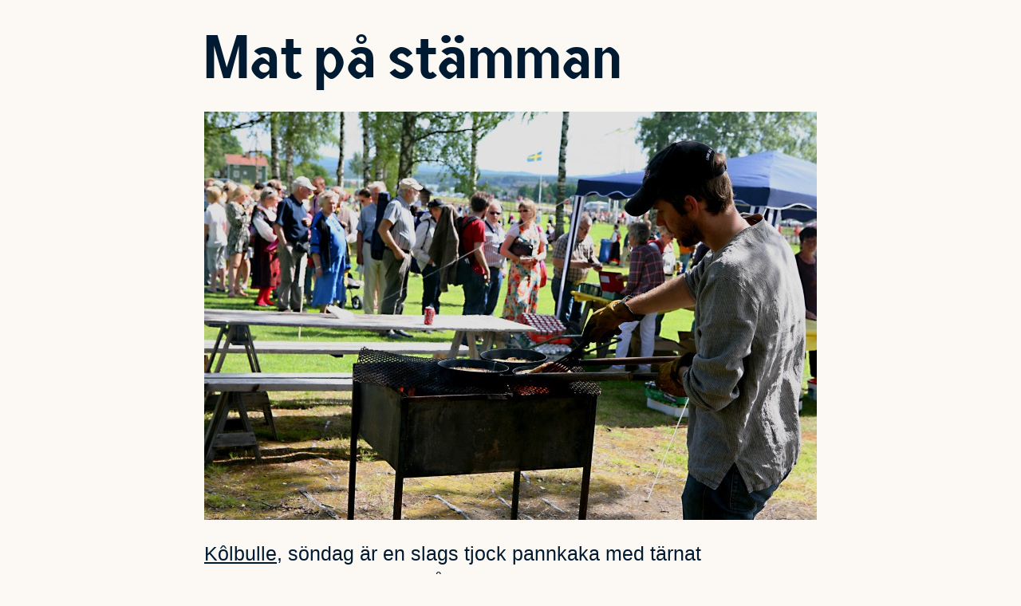

--- FILE ---
content_type: text/html; charset=UTF-8
request_url: http://www.delsbostamman.nu/mat-pa-stamman/
body_size: 34958
content:
<!DOCTYPE html>
<html lang="sv-SE">
<head>
<meta charset="UTF-8">
<meta name="viewport" content="width=device-width, initial-scale=1.0, minimum-scale=1.0, maximum-scale=1.0, user-scalable=no">


<title>Delsbostämman 2025 — Mat på stämman</title>

<meta name='robots' content='max-image-preview:large' />
<link rel='stylesheet' id='frontend-style-css' href='http://www.delsbostamman.nu/wp-content/themes/lay/frontend/assets/css/frontend.style.css?ver=3.3.4' type='text/css' media='all' />
<style id='frontend-style-inline-css' type='text/css'>
/* essential styles that need to be in head */
		html{
			overflow-y: scroll;
			height: 100%;
			/* prevent anchor font size from changing when rotating iphone to landscape mode */
			/* also: https://stackoverflow.com/questions/49589861/is-there-a-non-hacky-way-to-prevent-pinch-zoom-on-ios-11-3-safari */
			-webkit-text-size-adjust: none;
			/* prevent overflow while loading */
			overflow-x: hidden!important;
		}
		body{
			background-color: white;
			transition: background-color 300ms ease;
			min-height: 100%;
			margin: 0;
			width: 100%;
		}
		/* lay image opacity css */
		#search-results-region img.setsizes{opacity: 0;}#search-results-region img.lay-gif{opacity: 0;}#search-results-region img.lay-image-original{opacity: 0;}#search-results-region img.carousel-img{opacity: 0;}#search-results-region video{opacity: 0;}#search-results-region img.setsizes.loaded{opacity: 1;}#search-results-region img.lay-gif.loaded{opacity: 1;}#search-results-region img.lay-image-original.loaded{opacity: 1;}#search-results-region img.carousel-img.loaded{opacity: 1;}#search-results-region video.loaded{opacity: 1;}.col img.setsizes{opacity: 0;}.col img.lay-gif{opacity: 0;}.col img.lay-image-original{opacity: 0;}.col img.carousel-img{opacity: 0;}.col video{opacity: 0;}.col img.setsizes.loaded{opacity: 1;}.col img.lay-gif.loaded{opacity: 1;}.col img.lay-image-original.loaded{opacity: 1;}.col img.carousel-img.loaded{opacity: 1;}.col video.loaded{opacity: 1;}.project-arrow img.setsizes{opacity: 0;}.project-arrow img.lay-gif{opacity: 0;}.project-arrow img.lay-image-original{opacity: 0;}.project-arrow img.carousel-img{opacity: 0;}.project-arrow video{opacity: 0;}.project-arrow img.setsizes.loaded{opacity: 1;}.project-arrow img.lay-gif.loaded{opacity: 1;}.project-arrow img.lay-image-original.loaded{opacity: 1;}.project-arrow img.carousel-img.loaded{opacity: 1;}.project-arrow video.loaded{opacity: 1;}.background-image img.setsizes{opacity: 0;}.background-image img.lay-gif{opacity: 0;}.background-image img.lay-image-original{opacity: 0;}.background-image img.carousel-img{opacity: 0;}.background-image video{opacity: 0;}.background-image img.setsizes.loaded{opacity: 1;}.background-image img.lay-gif.loaded{opacity: 1;}.background-image img.lay-image-original.loaded{opacity: 1;}.background-image img.carousel-img.loaded{opacity: 1;}.background-image video.loaded{opacity: 1;}.background-video img.setsizes{opacity: 0;}.background-video img.lay-gif{opacity: 0;}.background-video img.lay-image-original{opacity: 0;}.background-video img.carousel-img{opacity: 0;}.background-video video{opacity: 0;}.background-video img.setsizes.loaded{opacity: 1;}.background-video img.lay-gif.loaded{opacity: 1;}.background-video img.lay-image-original.loaded{opacity: 1;}.background-video img.carousel-img.loaded{opacity: 1;}.background-video video.loaded{opacity: 1;}
		/* lay media query styles */
		@media (min-width: 751px){
			
#custom-phone-grid {
  display: none; }

#footer-custom-phone-grid {
  display: none; }

.cover-region-phone, .cover-region-placeholder-phone {
  display: none; }

.sitetitle.txt .sitetitle-txt-inner {
  margin-top: 0;
  margin-bottom: 0; }

.row._100vh, .row._100vh.empty {
  min-height: 100vh; }
  .row._100vh .row-inner, .row._100vh .column-wrap:not(.stack-wrap), .row._100vh.empty .row-inner, .row._100vh.empty .column-wrap:not(.stack-wrap) {
    min-height: 100vh; }

nav.laynav li {
  display: inline-block; }

nav.laynav {
  white-space: nowrap; }

.burger-wrap {
  display: none; }

.mobile-title {
  display: none; }

.navbar {
  position: fixed;
  z-index: 10;
  width: 100%;
  -webkit-transform: translateZ(0);
          transform: translateZ(0); }

nav.mobile-nav {
  display: none; }

.sitetitle.txt .sitetitle-txt-inner span, nav.laynav span {
  border-bottom-style: solid; }

html.flexbox .column-wrap {
  display: -webkit-box;
  display: -ms-flexbox;
  display: flex; }

html.flexbox .column-wrap .stack-wrap {
  display: block; }

html.flexbox .col.align-middle {
  -webkit-align-self: center;
  -ms-flex-item-align: center;
      align-self: center;
  position: relative; }

html.flexbox .col.align-top {
  -ms-flex-item-align: start;
      align-self: flex-start; }

html.flexbox .col.align-bottom {
  -ms-flex-item-align: end;
      align-self: flex-end; }

html.no-flexbox .col.align-middle {
  position: relative;
  vertical-align: top; }

html.no-flexbox .col.align-top {
  vertical-align: top; }

html.no-flexbox .col.align-bottom {
  vertical-align: bottom; }

.cover-region {
  position: fixed;
  z-index: 0;
  top: 0;
  left: 0;
  width: 100%;
  height: 100vh;
  will-change: transform; }

._100vh :not(.stack-element) > .col[data-type="text"] {
  position: absolute !important;
  margin-left: 0 !important;
  z-index: 1; }

._100vh :not(.stack-element) > .col[data-type="text"].align-top {
  top: 0; }

._100vh :not(.stack-element) > .col[data-type="text"].align-middle {
  top: 50%;
  -webkit-transform: translateY(-50%);
      -ms-transform: translateY(-50%);
          transform: translateY(-50%); }

._100vh :not(.stack-element) > .col[data-type="text"].align-bottom {
  bottom: 0; }


		}
		@media (max-width: 750px){
			
.hascustomphonegrid #grid {
  display: none; }

.hascustomphonegrid .cover-region-desktop {
  display: none; }

.hascustomphonegrid .cover-region-placeholder-desktop {
  display: none; }

.footer-hascustomphonegrid #footer {
  display: none; }

.tagline {
  display: none; }

body {
  -webkit-box-sizing: border-box;
          box-sizing: border-box; }

.fp-section.row._100vh, .fp-section.row._100vh.empty {
  min-height: 0; }
  .fp-section.row._100vh .row-inner, .fp-section.row._100vh.empty .row-inner {
    min-height: 0 !important; }

.lay-content.nocustomphonegrid #grid .col,
.lay-content.footer-nocustomphonegrid #footer .col,
.lay-content .cover-region-desktop .col {
  width: 100%;
  -webkit-transform: translate(0, 0) !important;
      -ms-transform: translate(0, 0) !important;
          transform: translate(0, 0) !important; }

html.flexbox .lay-content .row._100vh.one-col-row .column-wrap {
  display: -webkit-box;
  display: -ms-flexbox;
  display: flex; }

html.flexbox .lay-content .row._100vh.one-col-row .column-wrap .stack-wrap {
  display: block; }

html.flexbox .lay-content .row._100vh.one-col-row .col.align-middle {
  -webkit-align-self: center;
  -ms-flex-item-align: center;
      align-self: center;
  position: relative; }

html.flexbox .lay-content .row._100vh.one-col-row .col.align-bottom {
  -webkit-align-self: flex-end;
  -ms-flex-item-align: end;
      align-self: flex-end;
  position: relative; }

html.flexbox .lay-content .row._100vh.one-col-row .col.align-top {
  -webkit-align-self: flex-start;
  -ms-flex-item-align: start;
      align-self: flex-start;
  position: relative; }

.lay-content .row {
  -webkit-box-sizing: border-box;
          box-sizing: border-box;
  display: block; }

.lay-content .row:last-child .col:last-child {
  margin-bottom: 0 !important; }

html.flexbox #custom-phone-grid .column-wrap,
html.flexbox #footer-custom-phone-grid .column-wrap {
  display: -webkit-box;
  display: -ms-flexbox;
  display: flex; }

html.flexbox #custom-phone-grid .column-wrap .stack-wrap,
html.flexbox #footer-custom-phone-grid .column-wrap .stack-wrap {
  display: block; }

html.flexbox #custom-phone-grid .col.align-middle,
html.flexbox #footer-custom-phone-grid .col.align-middle {
  -webkit-align-self: center;
  -ms-flex-item-align: center;
      align-self: center;
  position: relative; }

html.flexbox #custom-phone-grid .col.align-top,
html.flexbox #footer-custom-phone-grid .col.align-top {
  -ms-flex-item-align: start;
      align-self: flex-start; }

html.flexbox #custom-phone-grid .col.align-bottom,
html.flexbox #footer-custom-phone-grid .col.align-bottom {
  -ms-flex-item-align: end;
      align-self: flex-end; }

html.no-flexbox #custom-phone-grid .col.align-middle,
html.no-flexbox #footer-custom-phone-grid .col.align-middle {
  position: relative;
  vertical-align: top; }

html.no-flexbox #custom-phone-grid .col.align-top,
html.no-flexbox #footer-custom-phone-grid .col.align-top {
  vertical-align: top; }

html.no-flexbox #custom-phone-grid .col.align-bottom,
html.no-flexbox #footer-custom-phone-grid .col.align-bottom {
  vertical-align: bottom; }

.row-inner {
  -webkit-box-sizing: border-box;
          box-sizing: border-box; }

.title a, .title {
  opacity: 1; }

.sitetitle {
  display: none; }

.navbar {
  display: block;
  top: 0;
  left: 0;
  bottom: auto;
  right: auto;
  width: 100%;
  z-index: 30;
  border-bottom-style: solid;
  border-bottom-width: 1px; }

.mobile-title.image {
  font-size: 0; }

.mobile-title.text {
  line-height: 1;
  display: -webkit-inline-box;
  display: -ms-inline-flexbox;
  display: inline-flex; }
  .mobile-title.text > span {
    -ms-flex-item-align: center;
        align-self: center; }

.mobile-title {
  z-index: 31;
  display: inline-block;
  -webkit-box-sizing: border-box;
          box-sizing: border-box; }
  .mobile-title img {
    -webkit-box-sizing: border-box;
            box-sizing: border-box;
    height: 100%; }

nav.primary, nav.second_menu, nav.third_menu, nav.fourth_menu {
  display: none; }

body.mobile-menu-style_desktop_menu .burger-wrap,
body.mobile-menu-style_desktop_menu .mobile-menu-close-custom {
  display: none; }

body.mobile-menu-style_desktop_menu nav.mobile-nav {
  z-index: 35;
  line-height: 1;
  white-space: nowrap; }
  body.mobile-menu-style_desktop_menu nav.mobile-nav li {
    vertical-align: top; }
  body.mobile-menu-style_desktop_menu nav.mobile-nav li:last-child {
    margin-right: 0 !important;
    margin-bottom: 0 !important; }
  body.mobile-menu-style_desktop_menu nav.mobile-nav ul {
    list-style-type: none;
    margin: 0;
    padding: 0;
    font-size: 0; }
  body.mobile-menu-style_desktop_menu nav.mobile-nav a {
    text-decoration: none; }
  body.mobile-menu-style_desktop_menu nav.mobile-nav span {
    border-bottom-style: solid;
    border-bottom-width: 0; }

.html5video .html5video-customplayicon {
  max-width: 100px; }

.cover-enabled-on-phone .cover-region {
  position: fixed;
  z-index: 0;
  top: 0;
  left: 0;
  width: 100%;
  height: 100vh;
  will-change: transform; }

.cover-disabled-on-phone .cover-region-placeholder {
  display: none; }

#custom-phone-grid ._100vh :not(.stack-element) > .col[data-type="text"],
#footer-custom-phone-grid ._100vh :not(.stack-element) > .col[data-type="text"] {
  position: absolute !important;
  margin-left: 0 !important;
  z-index: 1; }

#custom-phone-grid ._100vh :not(.stack-element) > .col[data-type="text"].align-top,
#footer-custom-phone-grid ._100vh :not(.stack-element) > .col[data-type="text"].align-top {
  top: 0; }

#custom-phone-grid ._100vh :not(.stack-element) > .col[data-type="text"].align-middle,
#footer-custom-phone-grid ._100vh :not(.stack-element) > .col[data-type="text"].align-middle {
  top: 50%;
  -webkit-transform: translateY(-50%);
      -ms-transform: translateY(-50%);
          transform: translateY(-50%); }

#custom-phone-grid ._100vh :not(.stack-element) > .col[data-type="text"].align-bottom,
#footer-custom-phone-grid ._100vh :not(.stack-element) > .col[data-type="text"].align-bottom {
  bottom: 0; }

body.mobile-menu-style_1.mobile-menu-has-animation.mobile-menu-animation-possible nav.mobile-nav {
  -webkit-transition: -webkit-transform 300ms cubic-bezier(0.52, 0.16, 0.24, 1);
  transition: -webkit-transform 300ms cubic-bezier(0.52, 0.16, 0.24, 1);
  -o-transition: transform 300ms cubic-bezier(0.52, 0.16, 0.24, 1);
  transition: transform 300ms cubic-bezier(0.52, 0.16, 0.24, 1);
  transition: transform 300ms cubic-bezier(0.52, 0.16, 0.24, 1), -webkit-transform 300ms cubic-bezier(0.52, 0.16, 0.24, 1); }

body.mobile-menu-style_1 nav.mobile-nav::-webkit-scrollbar {
  display: none; }

body.mobile-menu-style_1 nav.mobile-nav {
  -webkit-transform: translateY(-99999px);
      -ms-transform: translateY(-99999px);
          transform: translateY(-99999px);
  overflow-y: scroll;
  -webkit-overflow-scrolling: touch;
  white-space: normal;
  width: 100%;
  top: 0;
  left: 0;
  bottom: auto; }
  body.mobile-menu-style_1 nav.mobile-nav .current-menu-item {
    opacity: 1; }
  body.mobile-menu-style_1 nav.mobile-nav li {
    display: block;
    margin-right: 0;
    margin-bottom: 0;
    padding: 0; }
    body.mobile-menu-style_1 nav.mobile-nav li a {
      display: block;
      opacity: 1;
      border-bottom-style: solid;
      border-bottom-width: 1px;
      -webkit-transition: background-color 200ms ease;
      -o-transition: background-color 200ms ease;
      transition: background-color 200ms ease;
      margin: 0; }
    body.mobile-menu-style_1 nav.mobile-nav li a:hover {
      opacity: 1; }
    body.mobile-menu-style_1 nav.mobile-nav li a .span-wrap {
      border-bottom: none; }
    body.mobile-menu-style_1 nav.mobile-nav li a:hover .span-wrap {
      border-bottom: none; }

body.mobile-menu-style_2.mobile-menu-has-animation.mobile-menu-animation-possible nav.mobile-nav {
  -webkit-transition: -webkit-transform 500ms cubic-bezier(0.52, 0.16, 0.24, 1);
  transition: -webkit-transform 500ms cubic-bezier(0.52, 0.16, 0.24, 1);
  -o-transition: transform 500ms cubic-bezier(0.52, 0.16, 0.24, 1);
  transition: transform 500ms cubic-bezier(0.52, 0.16, 0.24, 1);
  transition: transform 500ms cubic-bezier(0.52, 0.16, 0.24, 1), -webkit-transform 500ms cubic-bezier(0.52, 0.16, 0.24, 1); }

body.mobile-menu-style_2 nav.mobile-nav.active {
  -webkit-transform: translateX(0);
      -ms-transform: translateX(0);
          transform: translateX(0); }

body.mobile-menu-style_2 nav.mobile-nav::-webkit-scrollbar {
  display: none; }

body.mobile-menu-style_2 nav.mobile-nav {
  -webkit-box-sizing: border-box;
          box-sizing: border-box;
  z-index: 33;
  top: 0;
  height: 100vh;
  overflow-y: scroll;
  -webkit-overflow-scrolling: touch;
  white-space: normal;
  width: 100%;
  -webkit-transform: translateX(100%);
      -ms-transform: translateX(100%);
          transform: translateX(100%); }
  body.mobile-menu-style_2 nav.mobile-nav li a {
    display: block;
    margin: 0;
    -webkit-box-sizing: border-box;
            box-sizing: border-box;
    width: 100%; }

body.mobile-menu-style_3.mobile-menu-has-animation.mobile-menu-animation-possible .mobile-nav ul {
  opacity: 0;
  -webkit-transition: opacity 300ms cubic-bezier(0.52, 0.16, 0.24, 1) 200ms;
  -o-transition: opacity 300ms cubic-bezier(0.52, 0.16, 0.24, 1) 200ms;
  transition: opacity 300ms cubic-bezier(0.52, 0.16, 0.24, 1) 200ms; }

body.mobile-menu-style_3.mobile-menu-has-animation.mobile-menu-animation-possible.mobile-menu-open .mobile-nav ul {
  opacity: 1; }

body.mobile-menu-style_3.mobile-menu-has-animation.mobile-menu-animation-possible nav.mobile-nav {
  -webkit-transition: height 500ms cubic-bezier(0.52, 0.16, 0.24, 1);
  -o-transition: height 500ms cubic-bezier(0.52, 0.16, 0.24, 1);
  transition: height 500ms cubic-bezier(0.52, 0.16, 0.24, 1); }

body.mobile-menu-style_3 nav.mobile-nav.active {
  -webkit-transform: translateX(0);
      -ms-transform: translateX(0);
          transform: translateX(0); }

body.mobile-menu-style_3 nav.mobile-nav::-webkit-scrollbar {
  display: none; }

body.mobile-menu-style_3 nav.mobile-nav {
  width: 100%;
  height: 0;
  -webkit-box-sizing: border-box;
          box-sizing: border-box;
  z-index: 33;
  overflow-y: scroll;
  -webkit-overflow-scrolling: touch;
  white-space: normal;
  width: 100%; }
  body.mobile-menu-style_3 nav.mobile-nav li a {
    display: block;
    margin: 0;
    -webkit-box-sizing: border-box;
            box-sizing: border-box;
    width: 100%; }

/**
 * Toggle Switch Globals
 *
 * All switches should take on the class `c-hamburger` as well as their
 * variant that will give them unique properties. This class is an overview
 * class that acts as a reset for all versions of the icon.
 */
.mobile-menu-style_1 .burger-wrap,
.mobile-menu-style_3 .burger-wrap {
  z-index: 33; }

.burger-wrap {
  padding-left: 10px;
  font-size: 0;
  z-index: 31;
  top: 0;
  right: 0;
  -webkit-box-sizing: border-box;
          box-sizing: border-box;
  display: inline-block;
  cursor: pointer; }

.burger-wrap-default {
  padding-right: 10px;
  padding-top: 10px; }

.burger-inner {
  position: relative; }

.burger-default {
  border-radius: 0;
  overflow: hidden;
  margin: 0;
  padding: 0;
  width: 25px;
  height: 20px;
  font-size: 0;
  -webkit-appearance: none;
  -moz-appearance: none;
  appearance: none;
  -webkit-box-shadow: none;
          box-shadow: none;
  border-radius: none;
  border: none;
  cursor: pointer;
  background-color: transparent; }

.burger-default:focus {
  outline: none; }

.burger-default span {
  display: block;
  position: absolute;
  left: 0;
  right: 0;
  background-color: #000; }

.default .burger-default span {
  height: 2px;
  top: 9px; }

.default .burger-default span::before,
.default .burger-default span::after {
  height: 2px; }

.default .burger-default span::before {
  top: -8px; }

.default .burger-default span::after {
  bottom: -8px; }

.default_thin .burger-default span {
  height: 1px;
  top: 9px; }

.default_thin .burger-default span::before,
.default_thin .burger-default span::after {
  height: 1px; }

.default_thin .burger-default span::before {
  top: -7px; }

.default_thin .burger-default span::after {
  bottom: -7px; }

.burger-default span::before,
.burger-default span::after {
  position: absolute;
  display: block;
  left: 0;
  width: 100%;
  background-color: #000;
  content: ""; }

/**
 * Style 2
 *
 * Hamburger to "x" (htx). Takes on a hamburger shape, bars slide
 * down to center and transform into an "x".
 */
.burger-has-animation .burger-default {
  -webkit-transition: background 0.2s;
  -o-transition: background 0.2s;
  transition: background 0.2s; }

.burger-has-animation .burger-default span {
  -webkit-transition: background-color 0.2s 0s;
  -o-transition: background-color 0.2s 0s;
  transition: background-color 0.2s 0s; }

.burger-has-animation .burger-default span::before,
.burger-has-animation .burger-default span::after {
  -webkit-transition-timing-function: cubic-bezier(0.04, 0.04, 0.12, 0.96);
       -o-transition-timing-function: cubic-bezier(0.04, 0.04, 0.12, 0.96);
          transition-timing-function: cubic-bezier(0.04, 0.04, 0.12, 0.96);
  -webkit-transition-duration: 0.2s, 0.2s;
       -o-transition-duration: 0.2s, 0.2s;
          transition-duration: 0.2s, 0.2s;
  -webkit-transition-delay: 0.2s, 0s;
       -o-transition-delay: 0.2s, 0s;
          transition-delay: 0.2s, 0s; }

.burger-has-animation .burger-default span::before {
  transition-property: top, -webkit-transform;
  -o-transition-property: top, transform;
  transition-property: top, transform;
  transition-property: top, transform, -webkit-transform;
  -webkit-transition-property: top, -webkit-transform; }

.burger-has-animation .burger-default span::after {
  transition-property: bottom, -webkit-transform;
  -o-transition-property: bottom, transform;
  transition-property: bottom, transform;
  transition-property: bottom, transform, -webkit-transform;
  -webkit-transition-property: bottom, -webkit-transform; }

.burger-has-animation .burger-default.active span::before,
.burger-has-animation .burger-default.active span::after {
  -webkit-transition-delay: 0s, 0.2s;
       -o-transition-delay: 0s, 0.2s;
          transition-delay: 0s, 0.2s; }

/* active state, i.e. menu open */
.burger-default.active span {
  background-color: transparent !important; }

.burger-default.active span::before {
  -webkit-transform: rotate(45deg);
      -ms-transform: rotate(45deg);
          transform: rotate(45deg);
  top: 0; }

.burger-default.active span::after {
  -webkit-transform: rotate(-45deg);
      -ms-transform: rotate(-45deg);
          transform: rotate(-45deg);
  bottom: 0; }

.mobile-menu-icon {
  z-index: 31; }

.mobile-menu-icon {
  cursor: pointer; }

.burger-custom-wrap-close {
  display: none; }

body.mobile-menu-style_2 .mobile-nav .burger-custom-wrap-close {
  display: block; }

body.mobile-menu-style_2 .burger-custom-wrap-open {
  display: block; }

body.mobile-menu-open.mobile-menu-style_3 .burger-custom-wrap-close,
body.mobile-menu-open.mobile-menu-style_1 .burger-custom-wrap-close {
  display: block; }

body.mobile-menu-open.mobile-menu-style_3 .burger-custom-wrap-open,
body.mobile-menu-open.mobile-menu-style_1 .burger-custom-wrap-open {
  display: none; }

/**
 * Toggle Switch Globals
 *
 * All switches should take on the class `c-hamburger` as well as their
 * variant that will give them unique properties. This class is an overview
 * class that acts as a reset for all versions of the icon.
 */
.burger-wrap-new {
  padding-right: 10px;
  padding-top: 10px; }

.burger-new {
  border-radius: 0;
  overflow: hidden;
  margin: 0;
  padding: 0;
  width: 30px;
  height: 30px;
  font-size: 0;
  -webkit-appearance: none;
  -moz-appearance: none;
  appearance: none;
  -webkit-box-shadow: none;
          box-shadow: none;
  border-radius: none;
  border: none;
  cursor: pointer;
  background-color: transparent; }

.burger-new:focus {
  outline: none; }

.burger-new .bread-top,
.burger-new .bread-bottom {
  -webkit-transform: none;
      -ms-transform: none;
          transform: none;
  z-index: 4;
  position: absolute;
  z-index: 3;
  top: 0;
  left: 0;
  width: 30px;
  height: 30px; }

.burger-has-animation .bread-top,
.burger-has-animation .bread-bottom {
  -webkit-transition: -webkit-transform 0.1806s cubic-bezier(0.04, 0.04, 0.12, 0.96);
  transition: -webkit-transform 0.1806s cubic-bezier(0.04, 0.04, 0.12, 0.96);
  -o-transition: transform 0.1806s cubic-bezier(0.04, 0.04, 0.12, 0.96);
  transition: transform 0.1806s cubic-bezier(0.04, 0.04, 0.12, 0.96);
  transition: transform 0.1806s cubic-bezier(0.04, 0.04, 0.12, 0.96), -webkit-transform 0.1806s cubic-bezier(0.04, 0.04, 0.12, 0.96); }

.burger-has-animation .bread-crust-bottom,
.burger-has-animation .bread-crust-top {
  -webkit-transition: -webkit-transform 0.1596s cubic-bezier(0.52, 0.16, 0.52, 0.84) 0.1008s;
  transition: -webkit-transform 0.1596s cubic-bezier(0.52, 0.16, 0.52, 0.84) 0.1008s;
  -o-transition: transform 0.1596s cubic-bezier(0.52, 0.16, 0.52, 0.84) 0.1008s;
  transition: transform 0.1596s cubic-bezier(0.52, 0.16, 0.52, 0.84) 0.1008s;
  transition: transform 0.1596s cubic-bezier(0.52, 0.16, 0.52, 0.84) 0.1008s, -webkit-transform 0.1596s cubic-bezier(0.52, 0.16, 0.52, 0.84) 0.1008s; }

.burger-has-animation .burger-new.active .bread-top, .burger-has-animation .burger-new.active .bread-bottom {
  -webkit-transition: -webkit-transform 0.3192s cubic-bezier(0.04, 0.04, 0.12, 0.96) 0.1008s;
  transition: -webkit-transform 0.3192s cubic-bezier(0.04, 0.04, 0.12, 0.96) 0.1008s;
  -o-transition: transform 0.3192s cubic-bezier(0.04, 0.04, 0.12, 0.96) 0.1008s;
  transition: transform 0.3192s cubic-bezier(0.04, 0.04, 0.12, 0.96) 0.1008s;
  transition: transform 0.3192s cubic-bezier(0.04, 0.04, 0.12, 0.96) 0.1008s, -webkit-transform 0.3192s cubic-bezier(0.04, 0.04, 0.12, 0.96) 0.1008s; }

.burger-has-animation .burger-new.active .bread-crust-bottom, .burger-has-animation .burger-new.active .bread-crust-top {
  -webkit-transition: -webkit-transform 0.1806s cubic-bezier(0.04, 0.04, 0.12, 0.96);
  transition: -webkit-transform 0.1806s cubic-bezier(0.04, 0.04, 0.12, 0.96);
  -o-transition: transform 0.1806s cubic-bezier(0.04, 0.04, 0.12, 0.96);
  transition: transform 0.1806s cubic-bezier(0.04, 0.04, 0.12, 0.96);
  transition: transform 0.1806s cubic-bezier(0.04, 0.04, 0.12, 0.96), -webkit-transform 0.1806s cubic-bezier(0.04, 0.04, 0.12, 0.96); }

.burger-new .bread-crust-top,
.burger-new .bread-crust-bottom {
  display: block;
  width: 17px;
  height: 1px;
  background: #000;
  position: absolute;
  left: 7px;
  z-index: 1; }

.bread-crust-top {
  top: 14px;
  -webkit-transform: translateY(-3px);
      -ms-transform: translateY(-3px);
          transform: translateY(-3px); }

.bread-crust-bottom {
  bottom: 14px;
  -webkit-transform: translateY(3px);
      -ms-transform: translateY(3px);
          transform: translateY(3px); }

.burger-new.active .bread-top {
  -webkit-transform: rotate(45deg);
      -ms-transform: rotate(45deg);
          transform: rotate(45deg); }

.burger-new.active .bread-crust-bottom {
  -webkit-transform: none;
      -ms-transform: none;
          transform: none; }

.burger-new.active .bread-bottom {
  -webkit-transform: rotate(-45deg);
      -ms-transform: rotate(-45deg);
          transform: rotate(-45deg); }

.burger-new.active .bread-crust-top {
  -webkit-transform: none;
      -ms-transform: none;
          transform: none; }

.cover-disabled-on-phone .cover-region-desktop._100vh._100vh-not-set-by-user {
  min-height: auto !important; }
  .cover-disabled-on-phone .cover-region-desktop._100vh._100vh-not-set-by-user .cover-inner._100vh {
    min-height: auto !important; }
  .cover-disabled-on-phone .cover-region-desktop._100vh._100vh-not-set-by-user .row._100vh {
    min-height: auto !important; }
  .cover-disabled-on-phone .cover-region-desktop._100vh._100vh-not-set-by-user .row-inner._100vh {
    min-height: auto !important; }
  .cover-disabled-on-phone .cover-region-desktop._100vh._100vh-not-set-by-user .column-wrap._100vh {
    min-height: auto !important; }


		}

						/* default text format "Default" */
						.lay-textformat-parent > *, ._Default{
							font-family:arial,helvetica,sans-serif;color:#001a31;letter-spacing:0em;line-height:1.4;font-weight:300;text-align:left;text-indent:0em;padding: 0;text-transform:none;font-style:normal;text-decoration: none;border-bottom: none;
						}.lay-textformat-parent > *, ._Default{
							font-family:arial,helvetica,sans-serif;color:#001a31;letter-spacing:0em;line-height:1.4;font-weight:300;text-align:left;text-indent:0em;padding: 0;text-transform:none;font-style:normal;text-decoration: none;border-bottom: none;
						}
						.lay-textformat-parent > *:last-child, ._Default:last-child{
							margin-bottom: 0;
						}
						@media (min-width: 751px){
							.lay-textformat-parent > *, ._Default{
								font-size:25px;margin:0px 0 20px 0;
							}
							.lay-textformat-parent > *:last-child, ._Default:last-child{
								margin-bottom: 0;
							}
						}
						@media (max-width: 750px){
							.lay-textformat-parent > *, ._Default{
								font-size:20px;margin:0px 0 20px 0;
							}
							.lay-textformat-parent > *:last-child, ._Default:last-child{
								margin-bottom: 0;
							}
						}._Brod{font-family:Delsbo_Final_2;color:#001a31;letter-spacing:0.03em;line-height:1.2;font-weight:400;text-align:center;text-indent:0em;padding: 0;text-transform:none;font-style:normal;text-decoration: none;border-bottom: none;}@media (min-width: 751px){._Brod{font-size:70px;margin:0px 0 20px 0;}
							._Brod:last-child{
								margin-bottom: 0;
							}
						}@media (max-width: 750px){._Brod{font-size:40px;margin:0px 0 20px 0;}
							._Brod:last-child{
								margin-bottom: 0;
							}
						}._Rubrik{font-family:arial,helvetica,sans-serif;color:#121225;letter-spacing:0em;line-height:1.3;font-weight:400;text-align:left;text-indent:0em;padding: 0;text-transform:none;font-style:normal;text-decoration: none;border-bottom: none;}@media (min-width: 751px){._Rubrik{font-size:16px;margin:0px 0 20px 0;}
							._Rubrik:last-child{
								margin-bottom: 0;
							}
						}@media (max-width: 750px){._Rubrik{font-size:3.5vw;margin:0px 0 20px 0;}
							._Rubrik:last-child{
								margin-bottom: 0;
							}
						}._Litenrubbe{font-family:arial,helvetica,sans-serif;color:#001a31;letter-spacing:0em;line-height:1.3;font-weight:700;text-align:left;text-indent:0em;padding: 0;text-transform:none;font-style:normal;text-decoration: none;border-bottom: none;}@media (min-width: 751px){._Litenrubbe{font-size:16px;margin:0px 0 20px 0;}
							._Litenrubbe:last-child{
								margin-bottom: 0;
							}
						}@media (max-width: 750px){._Litenrubbe{font-size:16px;margin:0px 0 20px 0;}
							._Litenrubbe:last-child{
								margin-bottom: 0;
							}
						}._vit{font-family:MaisonNeue-Book;color:#ffffff;letter-spacing:0.0008em;line-height:1.4;font-weight:400;text-align:left;text-indent:0em;padding: 0;text-transform:none;font-style:normal;text-decoration: none;border-bottom: none;}@media (min-width: 751px){._vit{font-size:1.3vw;margin:0px 0 20px 0;}
							._vit:last-child{
								margin-bottom: 0;
							}
						}@media (max-width: 750px){._vit{font-size:2vw;margin:0px 0 20px 0;}
							._vit:last-child{
								margin-bottom: 0;
							}
						}._fot{font-family:arial,helvetica,sans-serif;color:#000;letter-spacing:0em;line-height:1.2;font-weight:400;text-align:left;text-indent:0em;padding: 0;text-transform:none;font-style:normal;text-decoration: none;border-bottom: none;}@media (min-width: 751px){._fot{font-size:16px;margin:0px 0 20px 0;}
							._fot:last-child{
								margin-bottom: 0;
							}
						}@media (max-width: 750px){._fot{font-size:16px;margin:0px 0 20px 0;}
							._fot:last-child{
								margin-bottom: 0;
							}
						}._sdv{font-family:Suisse BP Int'l Regular;color:#001a31;letter-spacing:0em;line-height:1.3;font-weight:400;text-align:left;text-indent:0em;padding: 0;text-transform:none;font-style:normal;text-decoration: none;border-bottom: none;}@media (min-width: 751px){._sdv{font-size:35px;margin:0px 0 20px 0;}
							._sdv:last-child{
								margin-bottom: 0;
							}
						}@media (max-width: 750px){._sdv{font-size:3.5vw;margin:0px 0 20px 0;}
							._sdv:last-child{
								margin-bottom: 0;
							}
						}._STor{font-family:arial,helvetica,sans-serif;color:#001a31;letter-spacing:0.005em;line-height:1.3;font-weight:300;text-align:left;text-indent:0em;padding: 0;text-transform:none;font-style:normal;text-decoration: none;border-bottom: none;}@media (min-width: 751px){._STor{font-size:35px;margin:0px 0 20px 0;}
							._STor:last-child{
								margin-bottom: 0;
							}
						}@media (max-width: 750px){._STor{font-size:32px;margin:0px 0 20px 0;}
							._STor:last-child{
								margin-bottom: 0;
							}
						}._ArialRubrik{font-family:arial,helvetica,sans-serif;color:#000;letter-spacing:0em;line-height:1.2;font-weight:700;text-align:left;text-indent:0em;padding: 0;text-transform:none;font-style:normal;text-decoration: none;border-bottom: none;}@media (min-width: 751px){._ArialRubrik{font-size:48px;margin:0px 0 20px 0;}
							._ArialRubrik:last-child{
								margin-bottom: 0;
							}
						}@media (max-width: 750px){._ArialRubrik{font-size:38px;margin:0px 0 20px 0;}
							._ArialRubrik:last-child{
								margin-bottom: 0;
							}
						}
/* customizer css */
            .thumb .title{
                -webkit-transition: all 400ms ease-out;
                -moz-transition: all 400ms ease-out;
                transition: all 400ms ease-out;
            }.title{opacity: 1;}.title { text-align:left; }.below-image .title { margin-top:5px; }.above-image .title { margin-bottom:5px; }.title { line-height:1.4; }.titlewrap-on-image{}.thumb .descr{
                -webkit-transition: all 400ms ease-out;
                -moz-transition: all 400ms ease-out;
                transition: all 400ms ease-out;
            }.thumb .descr{opacity: 1;}.thumb .descr { margin-top:0px; }.thumb .ph{
                transition: -webkit-filter 400ms ease-out;
            }.project-arrow { width:15px; }.project-arrow{opacity: 1;}.project-arrow:hover{opacity: 1;}.project-arrow.top { top:20px; }.project-arrow.bottom { bottom:20px; }.project-arrow.pa-prev { left:14vw; }.project-arrow.pa-next { right:14vw; }.project-arrow:hover { color:#111111; }.project-arrow { padding:30px; }nav.primary { font-family:arial,helvetica,sans-serif; }nav.primary { font-weight:300; }nav.primary a { letter-spacing:0em; }body, #footer-region, .cover-content, .cover-region { background-color:#fcf8f4; }.lay-textformat-parent a, a.projectlink .lay-textformat-parent>*, .lay-carousel-sink .single-caption-inner a { color:#001a31; }.lay-textformat-parent a, a.projectlink .lay-textformat-parent>*, .lay-carousel-sink .single-caption-inner a { border-bottom-width:0px; }
            @media (min-width: 751px){.sitetitle-txt-inner { font-size:18px; }.sitetitle-txt-inner { font-weight:300; }.sitetitle-txt-inner { letter-spacing:0em; }.sitetitle-txt-inner { color:#000000; }.sitetitle-txt-inner { font-family:MaisonNeue-Bold; }.sitetitle-txt-inner { text-align:left; }.sitetitle { top:25px; }.sitetitle { left:18px; }.sitetitle { right:5%; }.sitetitle { bottom:16px; }.sitetitle img { width:130px; }.sitetitle{opacity: 1;}.sitetitle{bottom: auto; right: auto;}.sitetitle{position: fixed;}.sitetitle{display: none;}.sitetitle.txt .sitetitle-txt-inner span { border-bottom-width:0px; }.sitetitle.img { text-align:left; }.sitetitle.txt:hover .sitetitle-txt-inner span, .sitetitle:hover .tagline { color:#001a31; }.sitetitle:hover{opacity: 1;}.sitetitle.txt:hover .sitetitle-txt-inner span { border-bottom-width:0px; }.tagline { color:#000000; }.tagline { font-family:MaisonNeue-Book; }.tagline { font-size:16px; }.tagline { font-weight:300; }.tagline { letter-spacing:0em; }.tagline { text-align:left; }.tagline { margin-top:5px; }.tagline{opacity: 1;}nav.primary{display: none;}nav.primary a { color:#001a31; }nav.primary li { font-size:17px; }nav.primary { text-align:left; }nav.primary { left:40px; }nav.primary { right:3%; }nav.primary { bottom:16px; }nav.primary li { margin-bottom:10px; }nav.primary{position: fixed;}nav.primary a{opacity: 1;}nav.laynav.primary li{display: block; }nav.primary { top:185px; }nav.primary{bottom: auto; right: auto;}nav.primary a span { border-bottom-width:0px; }nav.laynav .current-menu-item>a { color:#001a31; }nav.laynav .current-menu-item>a { font-weight:400; }nav.laynav .current-menu-item>a span { border-bottom-color:#001a31; }nav.laynav .current-menu-item>a span { border-bottom-width:1px; }nav.laynav .current-menu-item>a{opacity: 1;}nav.laynav a:hover { color:#111c2f; }nav.laynav a:hover span { border-bottom-color:#111c2f; }nav.laynav a:hover span { border-bottom-width:1px; }nav.laynav a:hover{opacity: 1;}body, #footer-region, .cover-content, .cover-region{ background-size:cover; background-attachment:fixed; background-repeat:no-repeat; background-position:center center;}.navbar{ top:0; bottom: auto; }.navbar { height:3.5vw; }.navbar{display: none;}.navbar { background-color:rgba(255,99,16,1); }.navbar { border-color:#cccccc; }.lay-textformat-parent a:hover, a.projectlink .lay-textformat-parent>*:hover, .lay-carousel-sink .single-caption-inner a:hover { color:#001a31; }.lay-textformat-parent a:hover, a.projectlink .lay-textformat-parent>*:hover, .lay-carousel-sink .single-caption-inner a:hover { border-bottom-width:1px; }.lay-textformat-parent a:hover, a.projectlink .lay-textformat-parent>*:hover, .lay-carousel-sink .single-caption-inner a:hover{opacity: 1;}}
            @media (max-width: 750px){.project-arrow{display: none;}.lay-content.nocustomphonegrid #grid .col, .lay-content.footer-nocustomphonegrid #footer .col { margin-bottom:5%; }.lay-content.nocustomphonegrid #grid .row.empty._100vh, .lay-content.footer-nocustomphonegrid #footer .row.empty._100vh { margin-bottom:5%; }.lay-content.nocustomphonegrid #grid .row.has-background, .lay-content.footer-nocustomphonegrid #footer .row.has-background { margin-bottom:5%; }.lay-content.nocustomphonegrid.hascover #grid { padding-top:5%; }.lay-content.nocustomphonegrid #grid .row, .lay-content.nocustomphonegrid .cover-region-desktop .row, .lay-content.footer-nocustomphonegrid #footer .row { padding-left:5vw; }.lay-content.nocustomphonegrid #grid .row, .lay-content.nocustomphonegrid .cover-region-desktop .row, .lay-content.footer-nocustomphonegrid #footer .row { padding-right:5vw; }.lay-content.nocustomphonegrid #grid { padding-bottom:5vw; }.lay-content.nocustomphonegrid #grid, .nocustomphonegrid .cover-region { padding-top:20vw; }.lay-content.footer-nocustomphonegrid #footer { padding-bottom:5vw; }.lay-content.footer-nocustomphonegrid #footer { padding-top:5vw; }}
/* customizer css mobile menu */
            @media (max-width: 750px){nav.mobile-nav>ul { padding-top:12px; }.navbar{
                background-color: transparent!important;
                border-bottom: none!important;
                height: 0!important;
                min-height: 0!important;
            }
            .mobile-title.text{
                min-height: 0!important;
            }
            .burger-wrap{
                display: none;
            }
            body{
                padding-top: 0!important;
            }
            nav.mobile-nav{
                display: none;
            }nav.mobile-nav, .navbar, .burger-wrap{position: fixed;}.mobile-title.image img { height:50px; }.mobile-title.text { font-family:Graphik-Regular; }.mobile-title.text { font-size:18px; }.mobile-title.text { font-weight:300; }.mobile-title.text { color:#121225; }.mobile-title.text { letter-spacing:0em; }.mobile-title{position:fixed;}.mobile-title { top:10px; }.mobile-title { left:4%; }.navbar{
                text-align: left;
            }
            .mobile-title{
                text-align:left; padding: 0 44px 0 0;
            }.burger-wrap{padding-top:25px;}.burger-wrap{padding-right:25px;}.burger-wrap{height:70px;}.burger-custom-wrap-open{padding-top:10px;}.burger-custom-wrap-open{padding-right:10px;}.burger-custom{width:25px;}.burger-custom-wrap-close{padding-top:10px;}.burger-custom-wrap-close{padding-right:10px;}.mobile-menu-close-custom{width:25px;}.navbar { height:70px; }.navbar{background-color:rgba(254,195,255,1)}.navbar { border-bottom-color:#0078c1; }.burger-default span, .burger-default span:before, .burger-default span:after { background-color:#001a31; }.burger-new .bread-crust-top, .burger-new .bread-crust-bottom { background:#001a31; }.navbar{border-bottom-width: 0;}nav.mobile-nav li a { border-bottom-color:#111c2f; }nav.mobile-nav a { color:#001a31; }nav.mobile-nav{background-color:rgb(254,195,255)}nav.mobile-nav li.current-menu-item>a{background-color:rgba(130,173,254,1)}nav.mobile-nav li.current-menu-item>a{color:rgb(0,26,49)}nav.mobile-nav li a { font-size:20px; }nav.mobile-nav li a { padding-left:10px; }nav.mobile-nav li a { padding-right:10px; }nav.mobile-nav li a { padding-top:10px; }nav.mobile-nav li a { padding-bottom:10px; }nav.mobile-nav li, nav.mobile-nav li a { text-align:left; }nav.mobile-nav li a { line-height:1em; }}
</style>
<link rel='stylesheet' id='classic-theme-styles-css' href='http://www.delsbostamman.nu/wp-includes/css/classic-themes.min.css?ver=1' type='text/css' media='all' />
<style id='global-styles-inline-css' type='text/css'>
body{--wp--preset--color--black: #000000;--wp--preset--color--cyan-bluish-gray: #abb8c3;--wp--preset--color--white: #ffffff;--wp--preset--color--pale-pink: #f78da7;--wp--preset--color--vivid-red: #cf2e2e;--wp--preset--color--luminous-vivid-orange: #ff6900;--wp--preset--color--luminous-vivid-amber: #fcb900;--wp--preset--color--light-green-cyan: #7bdcb5;--wp--preset--color--vivid-green-cyan: #00d084;--wp--preset--color--pale-cyan-blue: #8ed1fc;--wp--preset--color--vivid-cyan-blue: #0693e3;--wp--preset--color--vivid-purple: #9b51e0;--wp--preset--gradient--vivid-cyan-blue-to-vivid-purple: linear-gradient(135deg,rgba(6,147,227,1) 0%,rgb(155,81,224) 100%);--wp--preset--gradient--light-green-cyan-to-vivid-green-cyan: linear-gradient(135deg,rgb(122,220,180) 0%,rgb(0,208,130) 100%);--wp--preset--gradient--luminous-vivid-amber-to-luminous-vivid-orange: linear-gradient(135deg,rgba(252,185,0,1) 0%,rgba(255,105,0,1) 100%);--wp--preset--gradient--luminous-vivid-orange-to-vivid-red: linear-gradient(135deg,rgba(255,105,0,1) 0%,rgb(207,46,46) 100%);--wp--preset--gradient--very-light-gray-to-cyan-bluish-gray: linear-gradient(135deg,rgb(238,238,238) 0%,rgb(169,184,195) 100%);--wp--preset--gradient--cool-to-warm-spectrum: linear-gradient(135deg,rgb(74,234,220) 0%,rgb(151,120,209) 20%,rgb(207,42,186) 40%,rgb(238,44,130) 60%,rgb(251,105,98) 80%,rgb(254,248,76) 100%);--wp--preset--gradient--blush-light-purple: linear-gradient(135deg,rgb(255,206,236) 0%,rgb(152,150,240) 100%);--wp--preset--gradient--blush-bordeaux: linear-gradient(135deg,rgb(254,205,165) 0%,rgb(254,45,45) 50%,rgb(107,0,62) 100%);--wp--preset--gradient--luminous-dusk: linear-gradient(135deg,rgb(255,203,112) 0%,rgb(199,81,192) 50%,rgb(65,88,208) 100%);--wp--preset--gradient--pale-ocean: linear-gradient(135deg,rgb(255,245,203) 0%,rgb(182,227,212) 50%,rgb(51,167,181) 100%);--wp--preset--gradient--electric-grass: linear-gradient(135deg,rgb(202,248,128) 0%,rgb(113,206,126) 100%);--wp--preset--gradient--midnight: linear-gradient(135deg,rgb(2,3,129) 0%,rgb(40,116,252) 100%);--wp--preset--duotone--dark-grayscale: url('#wp-duotone-dark-grayscale');--wp--preset--duotone--grayscale: url('#wp-duotone-grayscale');--wp--preset--duotone--purple-yellow: url('#wp-duotone-purple-yellow');--wp--preset--duotone--blue-red: url('#wp-duotone-blue-red');--wp--preset--duotone--midnight: url('#wp-duotone-midnight');--wp--preset--duotone--magenta-yellow: url('#wp-duotone-magenta-yellow');--wp--preset--duotone--purple-green: url('#wp-duotone-purple-green');--wp--preset--duotone--blue-orange: url('#wp-duotone-blue-orange');--wp--preset--font-size--small: 13px;--wp--preset--font-size--medium: 20px;--wp--preset--font-size--large: 36px;--wp--preset--font-size--x-large: 42px;--wp--preset--spacing--20: 0.44rem;--wp--preset--spacing--30: 0.67rem;--wp--preset--spacing--40: 1rem;--wp--preset--spacing--50: 1.5rem;--wp--preset--spacing--60: 2.25rem;--wp--preset--spacing--70: 3.38rem;--wp--preset--spacing--80: 5.06rem;}:where(.is-layout-flex){gap: 0.5em;}body .is-layout-flow > .alignleft{float: left;margin-inline-start: 0;margin-inline-end: 2em;}body .is-layout-flow > .alignright{float: right;margin-inline-start: 2em;margin-inline-end: 0;}body .is-layout-flow > .aligncenter{margin-left: auto !important;margin-right: auto !important;}body .is-layout-constrained > .alignleft{float: left;margin-inline-start: 0;margin-inline-end: 2em;}body .is-layout-constrained > .alignright{float: right;margin-inline-start: 2em;margin-inline-end: 0;}body .is-layout-constrained > .aligncenter{margin-left: auto !important;margin-right: auto !important;}body .is-layout-constrained > :where(:not(.alignleft):not(.alignright):not(.alignfull)){max-width: var(--wp--style--global--content-size);margin-left: auto !important;margin-right: auto !important;}body .is-layout-constrained > .alignwide{max-width: var(--wp--style--global--wide-size);}body .is-layout-flex{display: flex;}body .is-layout-flex{flex-wrap: wrap;align-items: center;}body .is-layout-flex > *{margin: 0;}:where(.wp-block-columns.is-layout-flex){gap: 2em;}.has-black-color{color: var(--wp--preset--color--black) !important;}.has-cyan-bluish-gray-color{color: var(--wp--preset--color--cyan-bluish-gray) !important;}.has-white-color{color: var(--wp--preset--color--white) !important;}.has-pale-pink-color{color: var(--wp--preset--color--pale-pink) !important;}.has-vivid-red-color{color: var(--wp--preset--color--vivid-red) !important;}.has-luminous-vivid-orange-color{color: var(--wp--preset--color--luminous-vivid-orange) !important;}.has-luminous-vivid-amber-color{color: var(--wp--preset--color--luminous-vivid-amber) !important;}.has-light-green-cyan-color{color: var(--wp--preset--color--light-green-cyan) !important;}.has-vivid-green-cyan-color{color: var(--wp--preset--color--vivid-green-cyan) !important;}.has-pale-cyan-blue-color{color: var(--wp--preset--color--pale-cyan-blue) !important;}.has-vivid-cyan-blue-color{color: var(--wp--preset--color--vivid-cyan-blue) !important;}.has-vivid-purple-color{color: var(--wp--preset--color--vivid-purple) !important;}.has-black-background-color{background-color: var(--wp--preset--color--black) !important;}.has-cyan-bluish-gray-background-color{background-color: var(--wp--preset--color--cyan-bluish-gray) !important;}.has-white-background-color{background-color: var(--wp--preset--color--white) !important;}.has-pale-pink-background-color{background-color: var(--wp--preset--color--pale-pink) !important;}.has-vivid-red-background-color{background-color: var(--wp--preset--color--vivid-red) !important;}.has-luminous-vivid-orange-background-color{background-color: var(--wp--preset--color--luminous-vivid-orange) !important;}.has-luminous-vivid-amber-background-color{background-color: var(--wp--preset--color--luminous-vivid-amber) !important;}.has-light-green-cyan-background-color{background-color: var(--wp--preset--color--light-green-cyan) !important;}.has-vivid-green-cyan-background-color{background-color: var(--wp--preset--color--vivid-green-cyan) !important;}.has-pale-cyan-blue-background-color{background-color: var(--wp--preset--color--pale-cyan-blue) !important;}.has-vivid-cyan-blue-background-color{background-color: var(--wp--preset--color--vivid-cyan-blue) !important;}.has-vivid-purple-background-color{background-color: var(--wp--preset--color--vivid-purple) !important;}.has-black-border-color{border-color: var(--wp--preset--color--black) !important;}.has-cyan-bluish-gray-border-color{border-color: var(--wp--preset--color--cyan-bluish-gray) !important;}.has-white-border-color{border-color: var(--wp--preset--color--white) !important;}.has-pale-pink-border-color{border-color: var(--wp--preset--color--pale-pink) !important;}.has-vivid-red-border-color{border-color: var(--wp--preset--color--vivid-red) !important;}.has-luminous-vivid-orange-border-color{border-color: var(--wp--preset--color--luminous-vivid-orange) !important;}.has-luminous-vivid-amber-border-color{border-color: var(--wp--preset--color--luminous-vivid-amber) !important;}.has-light-green-cyan-border-color{border-color: var(--wp--preset--color--light-green-cyan) !important;}.has-vivid-green-cyan-border-color{border-color: var(--wp--preset--color--vivid-green-cyan) !important;}.has-pale-cyan-blue-border-color{border-color: var(--wp--preset--color--pale-cyan-blue) !important;}.has-vivid-cyan-blue-border-color{border-color: var(--wp--preset--color--vivid-cyan-blue) !important;}.has-vivid-purple-border-color{border-color: var(--wp--preset--color--vivid-purple) !important;}.has-vivid-cyan-blue-to-vivid-purple-gradient-background{background: var(--wp--preset--gradient--vivid-cyan-blue-to-vivid-purple) !important;}.has-light-green-cyan-to-vivid-green-cyan-gradient-background{background: var(--wp--preset--gradient--light-green-cyan-to-vivid-green-cyan) !important;}.has-luminous-vivid-amber-to-luminous-vivid-orange-gradient-background{background: var(--wp--preset--gradient--luminous-vivid-amber-to-luminous-vivid-orange) !important;}.has-luminous-vivid-orange-to-vivid-red-gradient-background{background: var(--wp--preset--gradient--luminous-vivid-orange-to-vivid-red) !important;}.has-very-light-gray-to-cyan-bluish-gray-gradient-background{background: var(--wp--preset--gradient--very-light-gray-to-cyan-bluish-gray) !important;}.has-cool-to-warm-spectrum-gradient-background{background: var(--wp--preset--gradient--cool-to-warm-spectrum) !important;}.has-blush-light-purple-gradient-background{background: var(--wp--preset--gradient--blush-light-purple) !important;}.has-blush-bordeaux-gradient-background{background: var(--wp--preset--gradient--blush-bordeaux) !important;}.has-luminous-dusk-gradient-background{background: var(--wp--preset--gradient--luminous-dusk) !important;}.has-pale-ocean-gradient-background{background: var(--wp--preset--gradient--pale-ocean) !important;}.has-electric-grass-gradient-background{background: var(--wp--preset--gradient--electric-grass) !important;}.has-midnight-gradient-background{background: var(--wp--preset--gradient--midnight) !important;}.has-small-font-size{font-size: var(--wp--preset--font-size--small) !important;}.has-medium-font-size{font-size: var(--wp--preset--font-size--medium) !important;}.has-large-font-size{font-size: var(--wp--preset--font-size--large) !important;}.has-x-large-font-size{font-size: var(--wp--preset--font-size--x-large) !important;}
.wp-block-navigation a:where(:not(.wp-element-button)){color: inherit;}
:where(.wp-block-columns.is-layout-flex){gap: 2em;}
.wp-block-pullquote{font-size: 1.5em;line-height: 1.6;}
</style>
<script type='text/javascript' src='http://www.delsbostamman.nu/wp-includes/js/jquery/jquery.min.js?ver=3.6.1' id='jquery-core-js'></script>
<script type='text/javascript' src='http://www.delsbostamman.nu/wp-includes/js/underscore.min.js?ver=1.13.4' id='underscore-js'></script>
<script type='text/javascript' src='http://www.delsbostamman.nu/wp-includes/js/backbone.min.js?ver=1.4.1' id='backbone-js'></script>
<script type='text/javascript' src='http://www.delsbostamman.nu/wp-content/themes/lay/frontend/assets/vendor/backbone.radio.js?ver=3.3.4' id='vendor-backbone-radio-js'></script>
<script type='text/javascript' id='vendor-backbone-radio-js-after'>
window.laytheme = Backbone.Radio.channel('laytheme');
			// Frontend.GlobalEvents for backwards compatibility
			window.Frontend = {};
			window.Frontend.GlobalEvents = Backbone.Radio.channel('globalevents');
</script>
<link rel="https://api.w.org/" href="http://www.delsbostamman.nu/wp-json/" /><link rel="alternate" type="application/json" href="http://www.delsbostamman.nu/wp-json/wp/v2/pages/46" /><link rel="EditURI" type="application/rsd+xml" title="RSD" href="http://www.delsbostamman.nu/xmlrpc.php?rsd" />
<link rel="wlwmanifest" type="application/wlwmanifest+xml" href="http://www.delsbostamman.nu/wp-includes/wlwmanifest.xml" />
<meta name="generator" content="WordPress 6.1.9" />
<link rel="canonical" href="http://www.delsbostamman.nu/mat-pa-stamman/" />
<link rel='shortlink' href='http://www.delsbostamman.nu/?p=46' />
<link rel="alternate" type="application/json+oembed" href="http://www.delsbostamman.nu/wp-json/oembed/1.0/embed?url=http%3A%2F%2Fwww.delsbostamman.nu%2Fmat-pa-stamman%2F" />
<link rel="alternate" type="text/xml+oembed" href="http://www.delsbostamman.nu/wp-json/oembed/1.0/embed?url=http%3A%2F%2Fwww.delsbostamman.nu%2Fmat-pa-stamman%2F&#038;format=xml" />
<!-- webfonts -->
		<style type="text/css">@font-face{ font-family: "Delsbo_Final"; src: url("http://www.delsbostamman.nu/wp-content/uploads/2018/04/Delsbo_Final.woff") format("woff"); } @font-face{ font-family: "Delsbo_Final_2"; src: url("http://www.delsbostamman.nu/wp-content/uploads/2018/04/Delsbo_Final_2.woff") format("woff"); } </style><!-- intro style -->
		<style>.intro_text { top:5px; }.intro_text { left:5%; }.intro_text { right:5%; }.intro_text { bottom:5px; }.intro_text{bottom: auto; right: auto; top:50%;
                    -webkit-transform: translate(0, -50%);
                    -moz-transform: translate(0, -50%);
                    -ms-transform: translate(0, -50%);
                    -o-transform: translate(0, -50%);
                    transform: translate(0, -50%);}.intro{opacity: 1;}.intro .mediawrap{filter: brightness(1); -webkit-filter: brightness(1);}.intro.animatehide{
					opacity: 0;
					-webkit-transform: scale(1.5);
					transform: scale(1.5);
				}.intro{
			transition: opacity 500ms ease, transform 500ms ease;
			-webkit-transition: opacity 500ms ease, -webkit-transform 500ms ease;
		}.intro-svg-overlay{width:30%;}</style><!-- horizontal lines -->
		<style>
			.lay-hr{
				height:1px;
				background-color:#000000;
			}
		</style><!-- sticky footer css -->
			<style>
				.lay-content{
					display: -webkit-box;
					display: -webkit-flex;
					display: -ms-flexbox;
					display: flex;
					-webkit-box-orient: vertical;
					-webkit-box-direction: normal;
					-webkit-flex-direction: column;
					-ms-flex-direction: column;
					flex-direction: column;
				}
				/* needs to work for desktop grid and cpl grid container */
			    #grid, #custom-phone-grid {
					-webkit-box-flex: 1 0 auto;
					-webkit-flex: 1 0 auto;
					-ms-flex: 1 0 auto;
					flex: 1 0 auto;
	          	}
	          	/* firefox fix */
	          	#footer-region{
	          		overflow: hidden;
				}
				@media (min-width: 751px){
					.lay-content{
						min-height: 100vh;
					}
				}
				/* account for possible mobile menu menubar height */
				@media (max-width: 750px){
					.lay-content{
						min-height: calc(100vh - 70px);
					}
				}
			</style><link rel="icon" href="http://www.delsbostamman.nu/wp-content/uploads/2018/04/cropped-Logotyp-1-32x32.png" sizes="32x32" />
<link rel="icon" href="http://www.delsbostamman.nu/wp-content/uploads/2018/04/cropped-Logotyp-1-192x192.png" sizes="192x192" />
<link rel="apple-touch-icon" href="http://www.delsbostamman.nu/wp-content/uploads/2018/04/cropped-Logotyp-1-180x180.png" />
<meta name="msapplication-TileImage" content="http://www.delsbostamman.nu/wp-content/uploads/2018/04/cropped-Logotyp-1-270x270.png" />
		<style type="text/css" id="wp-custom-css">
			html::before {
  content: "";
  position: fixed;
  top: 0;
  left: 0;
  height: 200vh;
  width: 100vw;
  background-image: url('https://www.delsbostamman.nu/wp-content/uploads/2024/04/dinbild.jpg');
  background-size: cover;
  background-repeat: repeat-y;
  animation: scrollBg 30s linear infinite;
  z-index: -1;
  pointer-events: none;
}

@keyframes scrollBg {
  0% {
    transform: translateY(0);
  }
  100% {
    transform: translateY(-100vh);
  }
}		</style>
		<meta property="og:title" content="Delsbostämman 2025">
		<meta property="og:site_name" content="Delsbostämman 2025"><meta name="twitter:card" content="summary">
			<meta name="twitter:title" content="Delsbostämman 2025"><!-- navigation transition duration css -->
		<style>
			body{
				-webkit-transition: background-color 300ms ease;
				transition: background-color 300ms ease;
			}
			.lay-content{
				-webkit-transition: opacity 300ms ease;
				transition: opacity 300ms ease;
			}
		</style><!-- custom css for desktop version --><style>@media (min-width: 751px){body.slug-delsbostamman-2024 .lay-image.position-fixed img {
  animation: scrollLoop 20s linear infinite;
}

@keyframes scrollLoop {
  0% {
    transform: translateY(0);
  }
  100% {
    transform: translateY(100px); /* Testa olika px-värden */
  }
}}</style><!-- Thank you for using Lay Theme 3.3.4 by 100k Studio --><!-- Fix for flash of unstyled content on Chrome --><style>.sitetitle, .laynav, .project-arrow, .mobile-title{visibility:hidden;}</style></head>

<body class=" no-touchdevice type-page id-46 slug-mat-pa-stamman mobile-menu-style_2 mobile-menu-has-animation thumb-mo-image-no-transition  " data-type="page" data-id="46" data-catid="" data-slug="mat-pa-stamman">
<a data-type="project" class="pa-prev project-arrow pa-img pa-mirror center"><div class="pa-inner"><img src="http://www.delsbostamman.nu/wp-content/uploads/2019/03/Knapp_2.png" alt=""></div></a><a data-type="project" class="pa-next project-arrow pa-img center"><div class="pa-inner"><img src="http://www.delsbostamman.nu/wp-content/uploads/2019/03/Knapp_2.png" alt=""></div></a><div id="intro-region"></div>
<div class="lay-content hascustomphonegrid footer-hascustomphonegrid nocover cpl-nocover cover-enabled-on-phone">
            <!-- Start Desktop Layout -->
            
            
            <div id="grid" class="grid">
                <div class="grid-inner">
                <!-- grid frame css --><style>@media (min-width: 751px){#grid{padding-top:30px;}#grid{padding-bottom:5%;}}</style>
                <!-- rows margin bottom css --><style>@media (min-width: 751px){#grid .row-0{margin-bottom:2%;}#grid .row-1{margin-bottom:2%;}#grid .row-2{margin-bottom:2%;}}</style>
                <!-- grid css --><style>@media (min-width: 751px){#grid .push-0:first-child{margin-left:20%}#grid .push-0.lay-col-needs-leftframe-margin{margin-left:20%}#grid .frame-overflow-left.push-0:first-child{margin-left:0}#grid ._100vh :not(.stack-element) > .col[data-type="text"].push-0{left:20%}#grid .push-0{margin-left:1%}#grid .span-1{width:4.0833333333333%}#grid .frame-overflow-left.span-1{width:24.083333333333%}#grid .frame-overflow-right.span-1{width:24.083333333333%}#grid .frame-overflow-left.frame-overflow-right.span-1{width:44.083333333333%}#grid .push-1:first-child{margin-left:25.083333333333%}#grid .push-1.lay-col-needs-leftframe-margin{margin-left:25.083333333333%}#grid .span-1 .stack-element .push-0{margin-left:0%}#grid .span-1 .stack-element .push-0:first-child{margin-left:0%}#grid .span-1 .stack-element .push-0.lay-col-needs-leftframe-margin{margin-left:0%}#grid .span-1 .stack-element .span-1{width:100%}#grid ._100vh :not(.stack-element) > .col[data-type="text"].push-1{left:25.083333333333%}#grid .push-1{margin-left:6.0833333333333%}#grid .span-2{width:9.1666666666667%}#grid .frame-overflow-left.span-2{width:29.166666666667%}#grid .frame-overflow-right.span-2{width:29.166666666667%}#grid .frame-overflow-left.frame-overflow-right.span-2{width:49.166666666667%}#grid .push-2:first-child{margin-left:30.166666666667%}#grid .push-2.lay-col-needs-leftframe-margin{margin-left:30.166666666667%}#grid .span-2 .stack-element .push-0{margin-left:0%}#grid .span-2 .stack-element .push-0:first-child{margin-left:0%}#grid .span-2 .stack-element .push-0.lay-col-needs-leftframe-margin{margin-left:0%}#grid .span-2 .stack-element .push-1{margin-left:55.454545454545%}#grid .span-2 .stack-element .push-1:first-child{margin-left:55.454545454545%}#grid .span-2 .stack-element .push-1.lay-col-needs-leftframe-margin{margin-left:55.454545454545%}#grid .span-2 .stack-element .span-1{width:44.545454545455%}#grid .span-2 .stack-element .span-2{width:100%}#grid ._100vh :not(.stack-element) > .col[data-type="text"].push-2{left:30.166666666667%}#grid .push-2{margin-left:11.166666666667%}#grid .span-3{width:14.25%}#grid .frame-overflow-left.span-3{width:34.25%}#grid .frame-overflow-right.span-3{width:34.25%}#grid .frame-overflow-left.frame-overflow-right.span-3{width:54.25%}#grid .push-3:first-child{margin-left:35.25%}#grid .push-3.lay-col-needs-leftframe-margin{margin-left:35.25%}#grid .span-3 .stack-element .push-0{margin-left:0%}#grid .span-3 .stack-element .push-0:first-child{margin-left:0%}#grid .span-3 .stack-element .push-0.lay-col-needs-leftframe-margin{margin-left:0%}#grid .span-3 .stack-element .push-1{margin-left:35.672514619883%}#grid .span-3 .stack-element .push-1:first-child{margin-left:35.672514619883%}#grid .span-3 .stack-element .push-1.lay-col-needs-leftframe-margin{margin-left:35.672514619883%}#grid .span-3 .stack-element .push-2{margin-left:71.345029239766%}#grid .span-3 .stack-element .push-2:first-child{margin-left:71.345029239766%}#grid .span-3 .stack-element .push-2.lay-col-needs-leftframe-margin{margin-left:71.345029239766%}#grid .span-3 .stack-element .span-1{width:28.654970760234%}#grid .span-3 .stack-element .span-2{width:64.327485380117%}#grid .span-3 .stack-element .span-3{width:100%}#grid ._100vh :not(.stack-element) > .col[data-type="text"].push-3{left:35.25%}#grid .push-3{margin-left:16.25%}#grid .span-4{width:19.333333333333%}#grid .frame-overflow-left.span-4{width:39.333333333333%}#grid .frame-overflow-right.span-4{width:39.333333333333%}#grid .frame-overflow-left.frame-overflow-right.span-4{width:59.333333333333%}#grid .push-4:first-child{margin-left:40.333333333333%}#grid .push-4.lay-col-needs-leftframe-margin{margin-left:40.333333333333%}#grid .span-4 .stack-element .push-0{margin-left:0%}#grid .span-4 .stack-element .push-0:first-child{margin-left:0%}#grid .span-4 .stack-element .push-0.lay-col-needs-leftframe-margin{margin-left:0%}#grid .span-4 .stack-element .push-1{margin-left:26.293103448276%}#grid .span-4 .stack-element .push-1:first-child{margin-left:26.293103448276%}#grid .span-4 .stack-element .push-1.lay-col-needs-leftframe-margin{margin-left:26.293103448276%}#grid .span-4 .stack-element .push-2{margin-left:52.586206896552%}#grid .span-4 .stack-element .push-2:first-child{margin-left:52.586206896552%}#grid .span-4 .stack-element .push-2.lay-col-needs-leftframe-margin{margin-left:52.586206896552%}#grid .span-4 .stack-element .push-3{margin-left:78.879310344828%}#grid .span-4 .stack-element .push-3:first-child{margin-left:78.879310344828%}#grid .span-4 .stack-element .push-3.lay-col-needs-leftframe-margin{margin-left:78.879310344828%}#grid .span-4 .stack-element .span-1{width:21.120689655172%}#grid .span-4 .stack-element .span-2{width:47.413793103448%}#grid .span-4 .stack-element .span-3{width:73.706896551724%}#grid .span-4 .stack-element .span-4{width:100%}#grid ._100vh :not(.stack-element) > .col[data-type="text"].push-4{left:40.333333333333%}#grid .push-4{margin-left:21.333333333333%}#grid .span-5{width:24.416666666667%}#grid .frame-overflow-left.span-5{width:44.416666666667%}#grid .frame-overflow-right.span-5{width:44.416666666667%}#grid .frame-overflow-left.frame-overflow-right.span-5{width:64.416666666667%}#grid .push-5:first-child{margin-left:45.416666666667%}#grid .push-5.lay-col-needs-leftframe-margin{margin-left:45.416666666667%}#grid .span-5 .stack-element .push-0{margin-left:0%}#grid .span-5 .stack-element .push-0:first-child{margin-left:0%}#grid .span-5 .stack-element .push-0.lay-col-needs-leftframe-margin{margin-left:0%}#grid .span-5 .stack-element .push-1{margin-left:20.819112627986%}#grid .span-5 .stack-element .push-1:first-child{margin-left:20.819112627986%}#grid .span-5 .stack-element .push-1.lay-col-needs-leftframe-margin{margin-left:20.819112627986%}#grid .span-5 .stack-element .push-2{margin-left:41.638225255973%}#grid .span-5 .stack-element .push-2:first-child{margin-left:41.638225255973%}#grid .span-5 .stack-element .push-2.lay-col-needs-leftframe-margin{margin-left:41.638225255973%}#grid .span-5 .stack-element .push-3{margin-left:62.457337883959%}#grid .span-5 .stack-element .push-3:first-child{margin-left:62.457337883959%}#grid .span-5 .stack-element .push-3.lay-col-needs-leftframe-margin{margin-left:62.457337883959%}#grid .span-5 .stack-element .push-4{margin-left:83.276450511945%}#grid .span-5 .stack-element .push-4:first-child{margin-left:83.276450511945%}#grid .span-5 .stack-element .push-4.lay-col-needs-leftframe-margin{margin-left:83.276450511945%}#grid .span-5 .stack-element .span-1{width:16.723549488055%}#grid .span-5 .stack-element .span-2{width:37.542662116041%}#grid .span-5 .stack-element .span-3{width:58.361774744027%}#grid .span-5 .stack-element .span-4{width:79.180887372014%}#grid .span-5 .stack-element .span-5{width:100%}#grid ._100vh :not(.stack-element) > .col[data-type="text"].push-5{left:45.416666666667%}#grid .push-5{margin-left:26.416666666667%}#grid .span-6{width:29.5%}#grid .frame-overflow-left.span-6{width:49.5%}#grid .frame-overflow-right.span-6{width:49.5%}#grid .frame-overflow-left.frame-overflow-right.span-6{width:69.5%}#grid .push-6:first-child{margin-left:50.5%}#grid .push-6.lay-col-needs-leftframe-margin{margin-left:50.5%}#grid .span-6 .stack-element .push-0{margin-left:0%}#grid .span-6 .stack-element .push-0:first-child{margin-left:0%}#grid .span-6 .stack-element .push-0.lay-col-needs-leftframe-margin{margin-left:0%}#grid .span-6 .stack-element .push-1{margin-left:17.231638418079%}#grid .span-6 .stack-element .push-1:first-child{margin-left:17.231638418079%}#grid .span-6 .stack-element .push-1.lay-col-needs-leftframe-margin{margin-left:17.231638418079%}#grid .span-6 .stack-element .push-2{margin-left:34.463276836158%}#grid .span-6 .stack-element .push-2:first-child{margin-left:34.463276836158%}#grid .span-6 .stack-element .push-2.lay-col-needs-leftframe-margin{margin-left:34.463276836158%}#grid .span-6 .stack-element .push-3{margin-left:51.694915254237%}#grid .span-6 .stack-element .push-3:first-child{margin-left:51.694915254237%}#grid .span-6 .stack-element .push-3.lay-col-needs-leftframe-margin{margin-left:51.694915254237%}#grid .span-6 .stack-element .push-4{margin-left:68.926553672316%}#grid .span-6 .stack-element .push-4:first-child{margin-left:68.926553672316%}#grid .span-6 .stack-element .push-4.lay-col-needs-leftframe-margin{margin-left:68.926553672316%}#grid .span-6 .stack-element .push-5{margin-left:86.158192090395%}#grid .span-6 .stack-element .push-5:first-child{margin-left:86.158192090395%}#grid .span-6 .stack-element .push-5.lay-col-needs-leftframe-margin{margin-left:86.158192090395%}#grid .span-6 .stack-element .span-1{width:13.841807909605%}#grid .span-6 .stack-element .span-2{width:31.073446327684%}#grid .span-6 .stack-element .span-3{width:48.305084745763%}#grid .span-6 .stack-element .span-4{width:65.536723163842%}#grid .span-6 .stack-element .span-5{width:82.768361581921%}#grid .span-6 .stack-element .span-6{width:100%}#grid ._100vh :not(.stack-element) > .col[data-type="text"].push-6{left:50.5%}#grid .push-6{margin-left:31.5%}#grid .span-7{width:34.583333333333%}#grid .frame-overflow-left.span-7{width:54.583333333333%}#grid .frame-overflow-right.span-7{width:54.583333333333%}#grid .frame-overflow-left.frame-overflow-right.span-7{width:74.583333333333%}#grid .push-7:first-child{margin-left:55.583333333333%}#grid .push-7.lay-col-needs-leftframe-margin{margin-left:55.583333333333%}#grid .span-7 .stack-element .push-0{margin-left:0%}#grid .span-7 .stack-element .push-0:first-child{margin-left:0%}#grid .span-7 .stack-element .push-0.lay-col-needs-leftframe-margin{margin-left:0%}#grid .span-7 .stack-element .push-1{margin-left:14.698795180723%}#grid .span-7 .stack-element .push-1:first-child{margin-left:14.698795180723%}#grid .span-7 .stack-element .push-1.lay-col-needs-leftframe-margin{margin-left:14.698795180723%}#grid .span-7 .stack-element .push-2{margin-left:29.397590361446%}#grid .span-7 .stack-element .push-2:first-child{margin-left:29.397590361446%}#grid .span-7 .stack-element .push-2.lay-col-needs-leftframe-margin{margin-left:29.397590361446%}#grid .span-7 .stack-element .push-3{margin-left:44.096385542169%}#grid .span-7 .stack-element .push-3:first-child{margin-left:44.096385542169%}#grid .span-7 .stack-element .push-3.lay-col-needs-leftframe-margin{margin-left:44.096385542169%}#grid .span-7 .stack-element .push-4{margin-left:58.795180722892%}#grid .span-7 .stack-element .push-4:first-child{margin-left:58.795180722892%}#grid .span-7 .stack-element .push-4.lay-col-needs-leftframe-margin{margin-left:58.795180722892%}#grid .span-7 .stack-element .push-5{margin-left:73.493975903614%}#grid .span-7 .stack-element .push-5:first-child{margin-left:73.493975903614%}#grid .span-7 .stack-element .push-5.lay-col-needs-leftframe-margin{margin-left:73.493975903614%}#grid .span-7 .stack-element .push-6{margin-left:88.192771084337%}#grid .span-7 .stack-element .push-6:first-child{margin-left:88.192771084337%}#grid .span-7 .stack-element .push-6.lay-col-needs-leftframe-margin{margin-left:88.192771084337%}#grid .span-7 .stack-element .span-1{width:11.807228915663%}#grid .span-7 .stack-element .span-2{width:26.506024096386%}#grid .span-7 .stack-element .span-3{width:41.204819277108%}#grid .span-7 .stack-element .span-4{width:55.903614457831%}#grid .span-7 .stack-element .span-5{width:70.602409638554%}#grid .span-7 .stack-element .span-6{width:85.301204819277%}#grid .span-7 .stack-element .span-7{width:100%}#grid ._100vh :not(.stack-element) > .col[data-type="text"].push-7{left:55.583333333333%}#grid .push-7{margin-left:36.583333333333%}#grid .span-8{width:39.666666666667%}#grid .frame-overflow-left.span-8{width:59.666666666667%}#grid .frame-overflow-right.span-8{width:59.666666666667%}#grid .frame-overflow-left.frame-overflow-right.span-8{width:79.666666666667%}#grid .push-8:first-child{margin-left:60.666666666667%}#grid .push-8.lay-col-needs-leftframe-margin{margin-left:60.666666666667%}#grid .span-8 .stack-element .push-0{margin-left:0%}#grid .span-8 .stack-element .push-0:first-child{margin-left:0%}#grid .span-8 .stack-element .push-0.lay-col-needs-leftframe-margin{margin-left:0%}#grid .span-8 .stack-element .push-1{margin-left:12.81512605042%}#grid .span-8 .stack-element .push-1:first-child{margin-left:12.81512605042%}#grid .span-8 .stack-element .push-1.lay-col-needs-leftframe-margin{margin-left:12.81512605042%}#grid .span-8 .stack-element .push-2{margin-left:25.63025210084%}#grid .span-8 .stack-element .push-2:first-child{margin-left:25.63025210084%}#grid .span-8 .stack-element .push-2.lay-col-needs-leftframe-margin{margin-left:25.63025210084%}#grid .span-8 .stack-element .push-3{margin-left:38.445378151261%}#grid .span-8 .stack-element .push-3:first-child{margin-left:38.445378151261%}#grid .span-8 .stack-element .push-3.lay-col-needs-leftframe-margin{margin-left:38.445378151261%}#grid .span-8 .stack-element .push-4{margin-left:51.260504201681%}#grid .span-8 .stack-element .push-4:first-child{margin-left:51.260504201681%}#grid .span-8 .stack-element .push-4.lay-col-needs-leftframe-margin{margin-left:51.260504201681%}#grid .span-8 .stack-element .push-5{margin-left:64.075630252101%}#grid .span-8 .stack-element .push-5:first-child{margin-left:64.075630252101%}#grid .span-8 .stack-element .push-5.lay-col-needs-leftframe-margin{margin-left:64.075630252101%}#grid .span-8 .stack-element .push-6{margin-left:76.890756302521%}#grid .span-8 .stack-element .push-6:first-child{margin-left:76.890756302521%}#grid .span-8 .stack-element .push-6.lay-col-needs-leftframe-margin{margin-left:76.890756302521%}#grid .span-8 .stack-element .push-7{margin-left:89.705882352941%}#grid .span-8 .stack-element .push-7:first-child{margin-left:89.705882352941%}#grid .span-8 .stack-element .push-7.lay-col-needs-leftframe-margin{margin-left:89.705882352941%}#grid .span-8 .stack-element .span-1{width:10.294117647059%}#grid .span-8 .stack-element .span-2{width:23.109243697479%}#grid .span-8 .stack-element .span-3{width:35.924369747899%}#grid .span-8 .stack-element .span-4{width:48.739495798319%}#grid .span-8 .stack-element .span-5{width:61.554621848739%}#grid .span-8 .stack-element .span-6{width:74.36974789916%}#grid .span-8 .stack-element .span-7{width:87.18487394958%}#grid .span-8 .stack-element .span-8{width:100%}#grid ._100vh :not(.stack-element) > .col[data-type="text"].push-8{left:60.666666666667%}#grid .push-8{margin-left:41.666666666667%}#grid .span-9{width:44.75%}#grid .frame-overflow-left.span-9{width:64.75%}#grid .frame-overflow-right.span-9{width:64.75%}#grid .frame-overflow-left.frame-overflow-right.span-9{width:84.75%}#grid .push-9:first-child{margin-left:65.75%}#grid .push-9.lay-col-needs-leftframe-margin{margin-left:65.75%}#grid .span-9 .stack-element .push-0{margin-left:0%}#grid .span-9 .stack-element .push-0:first-child{margin-left:0%}#grid .span-9 .stack-element .push-0.lay-col-needs-leftframe-margin{margin-left:0%}#grid .span-9 .stack-element .push-1{margin-left:11.359404096834%}#grid .span-9 .stack-element .push-1:first-child{margin-left:11.359404096834%}#grid .span-9 .stack-element .push-1.lay-col-needs-leftframe-margin{margin-left:11.359404096834%}#grid .span-9 .stack-element .push-2{margin-left:22.718808193669%}#grid .span-9 .stack-element .push-2:first-child{margin-left:22.718808193669%}#grid .span-9 .stack-element .push-2.lay-col-needs-leftframe-margin{margin-left:22.718808193669%}#grid .span-9 .stack-element .push-3{margin-left:34.078212290503%}#grid .span-9 .stack-element .push-3:first-child{margin-left:34.078212290503%}#grid .span-9 .stack-element .push-3.lay-col-needs-leftframe-margin{margin-left:34.078212290503%}#grid .span-9 .stack-element .push-4{margin-left:45.437616387337%}#grid .span-9 .stack-element .push-4:first-child{margin-left:45.437616387337%}#grid .span-9 .stack-element .push-4.lay-col-needs-leftframe-margin{margin-left:45.437616387337%}#grid .span-9 .stack-element .push-5{margin-left:56.797020484171%}#grid .span-9 .stack-element .push-5:first-child{margin-left:56.797020484171%}#grid .span-9 .stack-element .push-5.lay-col-needs-leftframe-margin{margin-left:56.797020484171%}#grid .span-9 .stack-element .push-6{margin-left:68.156424581006%}#grid .span-9 .stack-element .push-6:first-child{margin-left:68.156424581006%}#grid .span-9 .stack-element .push-6.lay-col-needs-leftframe-margin{margin-left:68.156424581006%}#grid .span-9 .stack-element .push-7{margin-left:79.51582867784%}#grid .span-9 .stack-element .push-7:first-child{margin-left:79.51582867784%}#grid .span-9 .stack-element .push-7.lay-col-needs-leftframe-margin{margin-left:79.51582867784%}#grid .span-9 .stack-element .push-8{margin-left:90.875232774674%}#grid .span-9 .stack-element .push-8:first-child{margin-left:90.875232774674%}#grid .span-9 .stack-element .push-8.lay-col-needs-leftframe-margin{margin-left:90.875232774674%}#grid .span-9 .stack-element .span-1{width:9.1247672253259%}#grid .span-9 .stack-element .span-2{width:20.48417132216%}#grid .span-9 .stack-element .span-3{width:31.843575418994%}#grid .span-9 .stack-element .span-4{width:43.202979515829%}#grid .span-9 .stack-element .span-5{width:54.562383612663%}#grid .span-9 .stack-element .span-6{width:65.921787709497%}#grid .span-9 .stack-element .span-7{width:77.281191806331%}#grid .span-9 .stack-element .span-8{width:88.640595903166%}#grid .span-9 .stack-element .span-9{width:100%}#grid ._100vh :not(.stack-element) > .col[data-type="text"].push-9{left:65.75%}#grid .push-9{margin-left:46.75%}#grid .span-10{width:49.833333333333%}#grid .frame-overflow-left.span-10{width:69.833333333333%}#grid .frame-overflow-right.span-10{width:69.833333333333%}#grid .frame-overflow-left.frame-overflow-right.span-10{width:89.833333333333%}#grid .push-10:first-child{margin-left:70.833333333333%}#grid .push-10.lay-col-needs-leftframe-margin{margin-left:70.833333333333%}#grid .span-10 .stack-element .push-0{margin-left:0%}#grid .span-10 .stack-element .push-0:first-child{margin-left:0%}#grid .span-10 .stack-element .push-0.lay-col-needs-leftframe-margin{margin-left:0%}#grid .span-10 .stack-element .push-1{margin-left:10.200668896321%}#grid .span-10 .stack-element .push-1:first-child{margin-left:10.200668896321%}#grid .span-10 .stack-element .push-1.lay-col-needs-leftframe-margin{margin-left:10.200668896321%}#grid .span-10 .stack-element .push-2{margin-left:20.401337792642%}#grid .span-10 .stack-element .push-2:first-child{margin-left:20.401337792642%}#grid .span-10 .stack-element .push-2.lay-col-needs-leftframe-margin{margin-left:20.401337792642%}#grid .span-10 .stack-element .push-3{margin-left:30.602006688963%}#grid .span-10 .stack-element .push-3:first-child{margin-left:30.602006688963%}#grid .span-10 .stack-element .push-3.lay-col-needs-leftframe-margin{margin-left:30.602006688963%}#grid .span-10 .stack-element .push-4{margin-left:40.802675585284%}#grid .span-10 .stack-element .push-4:first-child{margin-left:40.802675585284%}#grid .span-10 .stack-element .push-4.lay-col-needs-leftframe-margin{margin-left:40.802675585284%}#grid .span-10 .stack-element .push-5{margin-left:51.003344481605%}#grid .span-10 .stack-element .push-5:first-child{margin-left:51.003344481605%}#grid .span-10 .stack-element .push-5.lay-col-needs-leftframe-margin{margin-left:51.003344481605%}#grid .span-10 .stack-element .push-6{margin-left:61.204013377926%}#grid .span-10 .stack-element .push-6:first-child{margin-left:61.204013377926%}#grid .span-10 .stack-element .push-6.lay-col-needs-leftframe-margin{margin-left:61.204013377926%}#grid .span-10 .stack-element .push-7{margin-left:71.404682274247%}#grid .span-10 .stack-element .push-7:first-child{margin-left:71.404682274247%}#grid .span-10 .stack-element .push-7.lay-col-needs-leftframe-margin{margin-left:71.404682274247%}#grid .span-10 .stack-element .push-8{margin-left:81.605351170569%}#grid .span-10 .stack-element .push-8:first-child{margin-left:81.605351170569%}#grid .span-10 .stack-element .push-8.lay-col-needs-leftframe-margin{margin-left:81.605351170569%}#grid .span-10 .stack-element .push-9{margin-left:91.80602006689%}#grid .span-10 .stack-element .push-9:first-child{margin-left:91.80602006689%}#grid .span-10 .stack-element .push-9.lay-col-needs-leftframe-margin{margin-left:91.80602006689%}#grid .span-10 .stack-element .span-1{width:8.1939799331104%}#grid .span-10 .stack-element .span-2{width:18.394648829431%}#grid .span-10 .stack-element .span-3{width:28.595317725753%}#grid .span-10 .stack-element .span-4{width:38.795986622074%}#grid .span-10 .stack-element .span-5{width:48.996655518395%}#grid .span-10 .stack-element .span-6{width:59.197324414716%}#grid .span-10 .stack-element .span-7{width:69.397993311037%}#grid .span-10 .stack-element .span-8{width:79.598662207358%}#grid .span-10 .stack-element .span-9{width:89.799331103679%}#grid .span-10 .stack-element .span-10{width:100%}#grid ._100vh :not(.stack-element) > .col[data-type="text"].push-10{left:70.833333333333%}#grid .push-10{margin-left:51.833333333333%}#grid .span-11{width:54.916666666667%}#grid .frame-overflow-left.span-11{width:74.916666666667%}#grid .frame-overflow-right.span-11{width:74.916666666667%}#grid .frame-overflow-left.frame-overflow-right.span-11{width:94.916666666667%}#grid .push-11:first-child{margin-left:75.916666666667%}#grid .push-11.lay-col-needs-leftframe-margin{margin-left:75.916666666667%}#grid .span-11 .stack-element .push-0{margin-left:0%}#grid .span-11 .stack-element .push-0:first-child{margin-left:0%}#grid .span-11 .stack-element .push-0.lay-col-needs-leftframe-margin{margin-left:0%}#grid .span-11 .stack-element .push-1{margin-left:9.2564491654021%}#grid .span-11 .stack-element .push-1:first-child{margin-left:9.2564491654021%}#grid .span-11 .stack-element .push-1.lay-col-needs-leftframe-margin{margin-left:9.2564491654021%}#grid .span-11 .stack-element .push-2{margin-left:18.512898330804%}#grid .span-11 .stack-element .push-2:first-child{margin-left:18.512898330804%}#grid .span-11 .stack-element .push-2.lay-col-needs-leftframe-margin{margin-left:18.512898330804%}#grid .span-11 .stack-element .push-3{margin-left:27.769347496206%}#grid .span-11 .stack-element .push-3:first-child{margin-left:27.769347496206%}#grid .span-11 .stack-element .push-3.lay-col-needs-leftframe-margin{margin-left:27.769347496206%}#grid .span-11 .stack-element .push-4{margin-left:37.025796661608%}#grid .span-11 .stack-element .push-4:first-child{margin-left:37.025796661608%}#grid .span-11 .stack-element .push-4.lay-col-needs-leftframe-margin{margin-left:37.025796661608%}#grid .span-11 .stack-element .push-5{margin-left:46.282245827011%}#grid .span-11 .stack-element .push-5:first-child{margin-left:46.282245827011%}#grid .span-11 .stack-element .push-5.lay-col-needs-leftframe-margin{margin-left:46.282245827011%}#grid .span-11 .stack-element .push-6{margin-left:55.538694992413%}#grid .span-11 .stack-element .push-6:first-child{margin-left:55.538694992413%}#grid .span-11 .stack-element .push-6.lay-col-needs-leftframe-margin{margin-left:55.538694992413%}#grid .span-11 .stack-element .push-7{margin-left:64.795144157815%}#grid .span-11 .stack-element .push-7:first-child{margin-left:64.795144157815%}#grid .span-11 .stack-element .push-7.lay-col-needs-leftframe-margin{margin-left:64.795144157815%}#grid .span-11 .stack-element .push-8{margin-left:74.051593323217%}#grid .span-11 .stack-element .push-8:first-child{margin-left:74.051593323217%}#grid .span-11 .stack-element .push-8.lay-col-needs-leftframe-margin{margin-left:74.051593323217%}#grid .span-11 .stack-element .push-9{margin-left:83.308042488619%}#grid .span-11 .stack-element .push-9:first-child{margin-left:83.308042488619%}#grid .span-11 .stack-element .push-9.lay-col-needs-leftframe-margin{margin-left:83.308042488619%}#grid .span-11 .stack-element .push-10{margin-left:92.564491654021%}#grid .span-11 .stack-element .push-10:first-child{margin-left:92.564491654021%}#grid .span-11 .stack-element .push-10.lay-col-needs-leftframe-margin{margin-left:92.564491654021%}#grid .span-11 .stack-element .span-1{width:7.4355083459788%}#grid .span-11 .stack-element .span-2{width:16.691957511381%}#grid .span-11 .stack-element .span-3{width:25.948406676783%}#grid .span-11 .stack-element .span-4{width:35.204855842185%}#grid .span-11 .stack-element .span-5{width:44.461305007587%}#grid .span-11 .stack-element .span-6{width:53.717754172989%}#grid .span-11 .stack-element .span-7{width:62.974203338391%}#grid .span-11 .stack-element .span-8{width:72.230652503794%}#grid .span-11 .stack-element .span-9{width:81.487101669196%}#grid .span-11 .stack-element .span-10{width:90.743550834598%}#grid .span-11 .stack-element .span-11{width:100%}#grid ._100vh :not(.stack-element) > .col[data-type="text"].push-11{left:75.916666666667%}#grid .push-11{margin-left:56.916666666667%}#grid .span-12{width:60%}#grid .frame-overflow-left.span-12{width:80%}#grid .frame-overflow-right.span-12{width:80%}#grid .frame-overflow-left.frame-overflow-right.span-12{width:100%}#grid .push-12:first-child{margin-left:81%}#grid .push-12.lay-col-needs-leftframe-margin{margin-left:81%}#grid .span-12 .stack-element .push-0{margin-left:0%}#grid .span-12 .stack-element .push-0:first-child{margin-left:0%}#grid .span-12 .stack-element .push-0.lay-col-needs-leftframe-margin{margin-left:0%}#grid .span-12 .stack-element .push-1{margin-left:8.4722222222222%}#grid .span-12 .stack-element .push-1:first-child{margin-left:8.4722222222222%}#grid .span-12 .stack-element .push-1.lay-col-needs-leftframe-margin{margin-left:8.4722222222222%}#grid .span-12 .stack-element .push-2{margin-left:16.944444444444%}#grid .span-12 .stack-element .push-2:first-child{margin-left:16.944444444444%}#grid .span-12 .stack-element .push-2.lay-col-needs-leftframe-margin{margin-left:16.944444444444%}#grid .span-12 .stack-element .push-3{margin-left:25.416666666667%}#grid .span-12 .stack-element .push-3:first-child{margin-left:25.416666666667%}#grid .span-12 .stack-element .push-3.lay-col-needs-leftframe-margin{margin-left:25.416666666667%}#grid .span-12 .stack-element .push-4{margin-left:33.888888888889%}#grid .span-12 .stack-element .push-4:first-child{margin-left:33.888888888889%}#grid .span-12 .stack-element .push-4.lay-col-needs-leftframe-margin{margin-left:33.888888888889%}#grid .span-12 .stack-element .push-5{margin-left:42.361111111111%}#grid .span-12 .stack-element .push-5:first-child{margin-left:42.361111111111%}#grid .span-12 .stack-element .push-5.lay-col-needs-leftframe-margin{margin-left:42.361111111111%}#grid .span-12 .stack-element .push-6{margin-left:50.833333333333%}#grid .span-12 .stack-element .push-6:first-child{margin-left:50.833333333333%}#grid .span-12 .stack-element .push-6.lay-col-needs-leftframe-margin{margin-left:50.833333333333%}#grid .span-12 .stack-element .push-7{margin-left:59.305555555556%}#grid .span-12 .stack-element .push-7:first-child{margin-left:59.305555555556%}#grid .span-12 .stack-element .push-7.lay-col-needs-leftframe-margin{margin-left:59.305555555556%}#grid .span-12 .stack-element .push-8{margin-left:67.777777777778%}#grid .span-12 .stack-element .push-8:first-child{margin-left:67.777777777778%}#grid .span-12 .stack-element .push-8.lay-col-needs-leftframe-margin{margin-left:67.777777777778%}#grid .span-12 .stack-element .push-9{margin-left:76.25%}#grid .span-12 .stack-element .push-9:first-child{margin-left:76.25%}#grid .span-12 .stack-element .push-9.lay-col-needs-leftframe-margin{margin-left:76.25%}#grid .span-12 .stack-element .push-10{margin-left:84.722222222222%}#grid .span-12 .stack-element .push-10:first-child{margin-left:84.722222222222%}#grid .span-12 .stack-element .push-10.lay-col-needs-leftframe-margin{margin-left:84.722222222222%}#grid .span-12 .stack-element .push-11{margin-left:93.194444444444%}#grid .span-12 .stack-element .push-11:first-child{margin-left:93.194444444444%}#grid .span-12 .stack-element .push-11.lay-col-needs-leftframe-margin{margin-left:93.194444444444%}#grid .span-12 .stack-element .span-1{width:6.8055555555556%}#grid .span-12 .stack-element .span-2{width:15.277777777778%}#grid .span-12 .stack-element .span-3{width:23.75%}#grid .span-12 .stack-element .span-4{width:32.222222222222%}#grid .span-12 .stack-element .span-5{width:40.694444444444%}#grid .span-12 .stack-element .span-6{width:49.166666666667%}#grid .span-12 .stack-element .span-7{width:57.638888888889%}#grid .span-12 .stack-element .span-8{width:66.111111111111%}#grid .span-12 .stack-element .span-9{width:74.583333333333%}#grid .span-12 .stack-element .span-10{width:83.055555555556%}#grid .span-12 .stack-element .span-11{width:91.527777777778%}#grid .span-12 .stack-element .span-12{width:100%}#grid ._100vh :not(.stack-element) > .col[data-type="text"].push-12{left:81%}#grid .push-12{margin-left:62%}}</style>
                <!-- background color css --><style>#grid, .cover-region-desktop .cover-inner{background-color:transparent;}</style>
                <div class="row  one-col-row no-row-hoverimage first-row row-0"  >
                <div class="row-inner ">
                    <div class="column-wrap "><div class="col no-offset push-0 span-12 align-bottom no-parallax type-text "  data-type="text"   ><div class="text lay-textformat-parent "><p class="_Brod" style="text-align: left;">Mat på stämman</p></div></div></div>
            </div>
                
                
                
                </div><div class="row  one-col-row no-row-hoverimage  row-1"  >
                <div class="row-inner ">
                    <div class="column-wrap "><div class="col no-offset push-0 span-12 align-bottom no-parallax type-img "  data-type="img"   ><div class="img  " ><img class="lay-image-responsive lazyload " src="[data-uri]" data-src="http://www.delsbostamman.nu/wp-content/uploads/2017/04/IMG_7909-265x177.jpg" data-srcset="http://www.delsbostamman.nu/wp-content/uploads/2017/04/IMG_7909-150x100.jpg 150w, http://www.delsbostamman.nu/wp-content/uploads/2017/04/IMG_7909-768x512.jpg 768w, http://www.delsbostamman.nu/wp-content/uploads/2017/04/IMG_7909-1920x1280.jpg 1920w, http://www.delsbostamman.nu/wp-content/uploads/2017/04/IMG_7909-1280x853.jpg 1280w, http://www.delsbostamman.nu/wp-content/uploads/2017/04/IMG_7909-1024x683.jpg 1024w, http://www.delsbostamman.nu/wp-content/uploads/2017/04/IMG_7909-512x341.jpg 512w, http://www.delsbostamman.nu/wp-content/uploads/2017/04/IMG_7909-265x177.jpg 265w" data-ar="0.66666666666667" data-sizes="auto" alt="Delsbostämman 2025"  data-w="4368" data-h="2912"/><div class="ph" style="padding-bottom:66.666666666667%;"></div></div></div></div>
            </div>
                
                
                
                </div><div class="row  one-col-row no-row-hoverimage  row-2"  >
                <div class="row-inner ">
                    <div class="column-wrap "><div class="col no-offset push-0 span-10 align-bottom no-parallax type-text "  data-type="text"   ><div class="text lay-textformat-parent "><p><span style="text-decoration: underline;">Kôlbulle</span>, söndag är en slags tjock pannkaka med tärnat stekt fläsk. En klassiker på stämman! Steks i panna över öppen eld och serveras med lingonsylt. Vi eldar på under pannorna på söndagen.<br /><br /><span style="text-decoration: underline;">Tunnbröd</span> söndag, eller hällbröd på hälsingemål, är ett hårt tunnbröd gjort på kornmjöl. Bakas i vår egen bakstuga och säljs vanligtvis på stämmosöndagen.</p><p><span style="text-decoration: underline;">Hälsinge ostkaka</span> är en dessert gjord på ostmassa med anor från 1600-talet. Serveras med saftsås. Finns vanligtvis att njuta av på stämmosöndagen<br /><br />Här finns även varmkorv från ortens eget charkuteri, våfflor, smörgåsar, glass, godis, och fika.<br /><br />Serveringstält lördag och söndag - meny:<br />Kommer i maj<br /><br /><span style="text-decoration: underline;">Chapati:</span><br />Ljusbacken har sålt chapati på stämman i flera årtionden och har blivit en del av traditionen. <br />En Chapati är en indisk tunnbrödrulle fylld med goda röror och grönsaker som får alla munnar att vattnas.</p></div></div></div>
            </div>
                
                
                
                </div><div class="row  one-col-row no-row-hoverimage  row-3"  >
                <div class="row-inner ">
                    <div class="column-wrap "><div class="col no-offset push-2 span-8 align-bottom no-parallax type-img "  data-type="img"  data-yvel="1" ><div class="img  " ><img class="lay-image-responsive lazyload " src="[data-uri]" data-src="http://www.delsbostamman.nu/wp-content/uploads/2025/04/Maten-25-265x128.png" data-srcset="http://www.delsbostamman.nu/wp-content/uploads/2025/04/Maten-25-150x73.png 150w, http://www.delsbostamman.nu/wp-content/uploads/2025/04/Maten-25-768x371.png 768w, http://www.delsbostamman.nu/wp-content/uploads/2025/04/Maten-25-1280x619.png 1280w, http://www.delsbostamman.nu/wp-content/uploads/2025/04/Maten-25-1024x495.png 1024w, http://www.delsbostamman.nu/wp-content/uploads/2025/04/Maten-25-512x248.png 512w, http://www.delsbostamman.nu/wp-content/uploads/2025/04/Maten-25-265x128.png 265w, http://www.delsbostamman.nu/wp-content/uploads/2025/04/Maten-25.png 1394w" data-ar="0.48350071736011" data-sizes="auto" alt="Delsbostämman 2025"  data-w="1394" data-h="674"/><div class="ph" style="padding-bottom:48.350071736011%;"></div></div></div></div>
            </div>
                
                
                
                </div>
                </div>
            </div><!-- End Desktop Layout --><!-- Start CPL Layout --><div id="custom-phone-grid" class="grid">
                    <div class="grid-inner">
                        <!-- grid frame css --><style>@media (max-width: 750px){#custom-phone-grid{padding-top:20%;}#custom-phone-grid{padding-bottom:10%;}}</style>
                        <!-- rows margin bottom css --><style>@media (max-width: 750px){#custom-phone-grid .row-0{margin-bottom:5%;}#custom-phone-grid .row-1{margin-bottom:5%;}#custom-phone-grid .row-2{margin-bottom:5%;}}</style>
                        <!-- grid css --><style>@media (max-width: 750px){#custom-phone-grid .push-0:first-child{margin-left:5%}#custom-phone-grid .push-0.lay-col-needs-leftframe-margin{margin-left:5%}#custom-phone-grid .frame-overflow-left.push-0:first-child{margin-left:0}#custom-phone-grid ._100vh :not(.stack-element) > .col[data-type="text"].push-0{left:5%}#custom-phone-grid .push-0{margin-left:1%}#custom-phone-grid .span-1{width:6.5833333333333%}#custom-phone-grid .frame-overflow-left.span-1{width:11.583333333333%}#custom-phone-grid .frame-overflow-right.span-1{width:11.583333333333%}#custom-phone-grid .frame-overflow-left.frame-overflow-right.span-1{width:16.583333333333%}#custom-phone-grid .push-1:first-child{margin-left:12.583333333333%}#custom-phone-grid .push-1.lay-col-needs-leftframe-margin{margin-left:12.583333333333%}#custom-phone-grid .span-1 .stack-element .push-0{margin-left:0%}#custom-phone-grid .span-1 .stack-element .push-0:first-child{margin-left:0%}#custom-phone-grid .span-1 .stack-element .push-0.lay-col-needs-leftframe-margin{margin-left:0%}#custom-phone-grid .span-1 .stack-element .span-1{width:100%}#custom-phone-grid ._100vh :not(.stack-element) > .col[data-type="text"].push-1{left:12.583333333333%}#custom-phone-grid .push-1{margin-left:8.5833333333333%}#custom-phone-grid .span-2{width:14.166666666667%}#custom-phone-grid .frame-overflow-left.span-2{width:19.166666666667%}#custom-phone-grid .frame-overflow-right.span-2{width:19.166666666667%}#custom-phone-grid .frame-overflow-left.frame-overflow-right.span-2{width:24.166666666667%}#custom-phone-grid .push-2:first-child{margin-left:20.166666666667%}#custom-phone-grid .push-2.lay-col-needs-leftframe-margin{margin-left:20.166666666667%}#custom-phone-grid .span-2 .stack-element .push-0{margin-left:0%}#custom-phone-grid .span-2 .stack-element .push-0:first-child{margin-left:0%}#custom-phone-grid .span-2 .stack-element .push-0.lay-col-needs-leftframe-margin{margin-left:0%}#custom-phone-grid .span-2 .stack-element .push-1{margin-left:53.529411764706%}#custom-phone-grid .span-2 .stack-element .push-1:first-child{margin-left:53.529411764706%}#custom-phone-grid .span-2 .stack-element .push-1.lay-col-needs-leftframe-margin{margin-left:53.529411764706%}#custom-phone-grid .span-2 .stack-element .span-1{width:46.470588235294%}#custom-phone-grid .span-2 .stack-element .span-2{width:100%}#custom-phone-grid ._100vh :not(.stack-element) > .col[data-type="text"].push-2{left:20.166666666667%}#custom-phone-grid .push-2{margin-left:16.166666666667%}#custom-phone-grid .span-3{width:21.75%}#custom-phone-grid .frame-overflow-left.span-3{width:26.75%}#custom-phone-grid .frame-overflow-right.span-3{width:26.75%}#custom-phone-grid .frame-overflow-left.frame-overflow-right.span-3{width:31.75%}#custom-phone-grid .push-3:first-child{margin-left:27.75%}#custom-phone-grid .push-3.lay-col-needs-leftframe-margin{margin-left:27.75%}#custom-phone-grid .span-3 .stack-element .push-0{margin-left:0%}#custom-phone-grid .span-3 .stack-element .push-0:first-child{margin-left:0%}#custom-phone-grid .span-3 .stack-element .push-0.lay-col-needs-leftframe-margin{margin-left:0%}#custom-phone-grid .span-3 .stack-element .push-1{margin-left:34.865900383142%}#custom-phone-grid .span-3 .stack-element .push-1:first-child{margin-left:34.865900383142%}#custom-phone-grid .span-3 .stack-element .push-1.lay-col-needs-leftframe-margin{margin-left:34.865900383142%}#custom-phone-grid .span-3 .stack-element .push-2{margin-left:69.731800766284%}#custom-phone-grid .span-3 .stack-element .push-2:first-child{margin-left:69.731800766284%}#custom-phone-grid .span-3 .stack-element .push-2.lay-col-needs-leftframe-margin{margin-left:69.731800766284%}#custom-phone-grid .span-3 .stack-element .span-1{width:30.268199233716%}#custom-phone-grid .span-3 .stack-element .span-2{width:65.134099616858%}#custom-phone-grid .span-3 .stack-element .span-3{width:100%}#custom-phone-grid ._100vh :not(.stack-element) > .col[data-type="text"].push-3{left:27.75%}#custom-phone-grid .push-3{margin-left:23.75%}#custom-phone-grid .span-4{width:29.333333333333%}#custom-phone-grid .frame-overflow-left.span-4{width:34.333333333333%}#custom-phone-grid .frame-overflow-right.span-4{width:34.333333333333%}#custom-phone-grid .frame-overflow-left.frame-overflow-right.span-4{width:39.333333333333%}#custom-phone-grid .push-4:first-child{margin-left:35.333333333333%}#custom-phone-grid .push-4.lay-col-needs-leftframe-margin{margin-left:35.333333333333%}#custom-phone-grid .span-4 .stack-element .push-0{margin-left:0%}#custom-phone-grid .span-4 .stack-element .push-0:first-child{margin-left:0%}#custom-phone-grid .span-4 .stack-element .push-0.lay-col-needs-leftframe-margin{margin-left:0%}#custom-phone-grid .span-4 .stack-element .push-1{margin-left:25.852272727273%}#custom-phone-grid .span-4 .stack-element .push-1:first-child{margin-left:25.852272727273%}#custom-phone-grid .span-4 .stack-element .push-1.lay-col-needs-leftframe-margin{margin-left:25.852272727273%}#custom-phone-grid .span-4 .stack-element .push-2{margin-left:51.704545454545%}#custom-phone-grid .span-4 .stack-element .push-2:first-child{margin-left:51.704545454545%}#custom-phone-grid .span-4 .stack-element .push-2.lay-col-needs-leftframe-margin{margin-left:51.704545454545%}#custom-phone-grid .span-4 .stack-element .push-3{margin-left:77.556818181818%}#custom-phone-grid .span-4 .stack-element .push-3:first-child{margin-left:77.556818181818%}#custom-phone-grid .span-4 .stack-element .push-3.lay-col-needs-leftframe-margin{margin-left:77.556818181818%}#custom-phone-grid .span-4 .stack-element .span-1{width:22.443181818182%}#custom-phone-grid .span-4 .stack-element .span-2{width:48.295454545455%}#custom-phone-grid .span-4 .stack-element .span-3{width:74.147727272727%}#custom-phone-grid .span-4 .stack-element .span-4{width:100%}#custom-phone-grid ._100vh :not(.stack-element) > .col[data-type="text"].push-4{left:35.333333333333%}#custom-phone-grid .push-4{margin-left:31.333333333333%}#custom-phone-grid .span-5{width:36.916666666667%}#custom-phone-grid .frame-overflow-left.span-5{width:41.916666666667%}#custom-phone-grid .frame-overflow-right.span-5{width:41.916666666667%}#custom-phone-grid .frame-overflow-left.frame-overflow-right.span-5{width:46.916666666667%}#custom-phone-grid .push-5:first-child{margin-left:42.916666666667%}#custom-phone-grid .push-5.lay-col-needs-leftframe-margin{margin-left:42.916666666667%}#custom-phone-grid .span-5 .stack-element .push-0{margin-left:0%}#custom-phone-grid .span-5 .stack-element .push-0:first-child{margin-left:0%}#custom-phone-grid .span-5 .stack-element .push-0.lay-col-needs-leftframe-margin{margin-left:0%}#custom-phone-grid .span-5 .stack-element .push-1{margin-left:20.541760722348%}#custom-phone-grid .span-5 .stack-element .push-1:first-child{margin-left:20.541760722348%}#custom-phone-grid .span-5 .stack-element .push-1.lay-col-needs-leftframe-margin{margin-left:20.541760722348%}#custom-phone-grid .span-5 .stack-element .push-2{margin-left:41.083521444695%}#custom-phone-grid .span-5 .stack-element .push-2:first-child{margin-left:41.083521444695%}#custom-phone-grid .span-5 .stack-element .push-2.lay-col-needs-leftframe-margin{margin-left:41.083521444695%}#custom-phone-grid .span-5 .stack-element .push-3{margin-left:61.625282167043%}#custom-phone-grid .span-5 .stack-element .push-3:first-child{margin-left:61.625282167043%}#custom-phone-grid .span-5 .stack-element .push-3.lay-col-needs-leftframe-margin{margin-left:61.625282167043%}#custom-phone-grid .span-5 .stack-element .push-4{margin-left:82.167042889391%}#custom-phone-grid .span-5 .stack-element .push-4:first-child{margin-left:82.167042889391%}#custom-phone-grid .span-5 .stack-element .push-4.lay-col-needs-leftframe-margin{margin-left:82.167042889391%}#custom-phone-grid .span-5 .stack-element .span-1{width:17.832957110609%}#custom-phone-grid .span-5 .stack-element .span-2{width:38.374717832957%}#custom-phone-grid .span-5 .stack-element .span-3{width:58.916478555305%}#custom-phone-grid .span-5 .stack-element .span-4{width:79.458239277652%}#custom-phone-grid .span-5 .stack-element .span-5{width:100%}#custom-phone-grid ._100vh :not(.stack-element) > .col[data-type="text"].push-5{left:42.916666666667%}#custom-phone-grid .push-5{margin-left:38.916666666667%}#custom-phone-grid .span-6{width:44.5%}#custom-phone-grid .frame-overflow-left.span-6{width:49.5%}#custom-phone-grid .frame-overflow-right.span-6{width:49.5%}#custom-phone-grid .frame-overflow-left.frame-overflow-right.span-6{width:54.5%}#custom-phone-grid .push-6:first-child{margin-left:50.5%}#custom-phone-grid .push-6.lay-col-needs-leftframe-margin{margin-left:50.5%}#custom-phone-grid .span-6 .stack-element .push-0{margin-left:0%}#custom-phone-grid .span-6 .stack-element .push-0:first-child{margin-left:0%}#custom-phone-grid .span-6 .stack-element .push-0.lay-col-needs-leftframe-margin{margin-left:0%}#custom-phone-grid .span-6 .stack-element .push-1{margin-left:17.041198501873%}#custom-phone-grid .span-6 .stack-element .push-1:first-child{margin-left:17.041198501873%}#custom-phone-grid .span-6 .stack-element .push-1.lay-col-needs-leftframe-margin{margin-left:17.041198501873%}#custom-phone-grid .span-6 .stack-element .push-2{margin-left:34.082397003745%}#custom-phone-grid .span-6 .stack-element .push-2:first-child{margin-left:34.082397003745%}#custom-phone-grid .span-6 .stack-element .push-2.lay-col-needs-leftframe-margin{margin-left:34.082397003745%}#custom-phone-grid .span-6 .stack-element .push-3{margin-left:51.123595505618%}#custom-phone-grid .span-6 .stack-element .push-3:first-child{margin-left:51.123595505618%}#custom-phone-grid .span-6 .stack-element .push-3.lay-col-needs-leftframe-margin{margin-left:51.123595505618%}#custom-phone-grid .span-6 .stack-element .push-4{margin-left:68.164794007491%}#custom-phone-grid .span-6 .stack-element .push-4:first-child{margin-left:68.164794007491%}#custom-phone-grid .span-6 .stack-element .push-4.lay-col-needs-leftframe-margin{margin-left:68.164794007491%}#custom-phone-grid .span-6 .stack-element .push-5{margin-left:85.205992509363%}#custom-phone-grid .span-6 .stack-element .push-5:first-child{margin-left:85.205992509363%}#custom-phone-grid .span-6 .stack-element .push-5.lay-col-needs-leftframe-margin{margin-left:85.205992509363%}#custom-phone-grid .span-6 .stack-element .span-1{width:14.794007490637%}#custom-phone-grid .span-6 .stack-element .span-2{width:31.835205992509%}#custom-phone-grid .span-6 .stack-element .span-3{width:48.876404494382%}#custom-phone-grid .span-6 .stack-element .span-4{width:65.917602996255%}#custom-phone-grid .span-6 .stack-element .span-5{width:82.958801498127%}#custom-phone-grid .span-6 .stack-element .span-6{width:100%}#custom-phone-grid ._100vh :not(.stack-element) > .col[data-type="text"].push-6{left:50.5%}#custom-phone-grid .push-6{margin-left:46.5%}#custom-phone-grid .span-7{width:52.083333333333%}#custom-phone-grid .frame-overflow-left.span-7{width:57.083333333333%}#custom-phone-grid .frame-overflow-right.span-7{width:57.083333333333%}#custom-phone-grid .frame-overflow-left.frame-overflow-right.span-7{width:62.083333333333%}#custom-phone-grid .push-7:first-child{margin-left:58.083333333333%}#custom-phone-grid .push-7.lay-col-needs-leftframe-margin{margin-left:58.083333333333%}#custom-phone-grid .span-7 .stack-element .push-0{margin-left:0%}#custom-phone-grid .span-7 .stack-element .push-0:first-child{margin-left:0%}#custom-phone-grid .span-7 .stack-element .push-0.lay-col-needs-leftframe-margin{margin-left:0%}#custom-phone-grid .span-7 .stack-element .push-1{margin-left:14.56%}#custom-phone-grid .span-7 .stack-element .push-1:first-child{margin-left:14.56%}#custom-phone-grid .span-7 .stack-element .push-1.lay-col-needs-leftframe-margin{margin-left:14.56%}#custom-phone-grid .span-7 .stack-element .push-2{margin-left:29.12%}#custom-phone-grid .span-7 .stack-element .push-2:first-child{margin-left:29.12%}#custom-phone-grid .span-7 .stack-element .push-2.lay-col-needs-leftframe-margin{margin-left:29.12%}#custom-phone-grid .span-7 .stack-element .push-3{margin-left:43.68%}#custom-phone-grid .span-7 .stack-element .push-3:first-child{margin-left:43.68%}#custom-phone-grid .span-7 .stack-element .push-3.lay-col-needs-leftframe-margin{margin-left:43.68%}#custom-phone-grid .span-7 .stack-element .push-4{margin-left:58.24%}#custom-phone-grid .span-7 .stack-element .push-4:first-child{margin-left:58.24%}#custom-phone-grid .span-7 .stack-element .push-4.lay-col-needs-leftframe-margin{margin-left:58.24%}#custom-phone-grid .span-7 .stack-element .push-5{margin-left:72.8%}#custom-phone-grid .span-7 .stack-element .push-5:first-child{margin-left:72.8%}#custom-phone-grid .span-7 .stack-element .push-5.lay-col-needs-leftframe-margin{margin-left:72.8%}#custom-phone-grid .span-7 .stack-element .push-6{margin-left:87.36%}#custom-phone-grid .span-7 .stack-element .push-6:first-child{margin-left:87.36%}#custom-phone-grid .span-7 .stack-element .push-6.lay-col-needs-leftframe-margin{margin-left:87.36%}#custom-phone-grid .span-7 .stack-element .span-1{width:12.64%}#custom-phone-grid .span-7 .stack-element .span-2{width:27.2%}#custom-phone-grid .span-7 .stack-element .span-3{width:41.76%}#custom-phone-grid .span-7 .stack-element .span-4{width:56.32%}#custom-phone-grid .span-7 .stack-element .span-5{width:70.88%}#custom-phone-grid .span-7 .stack-element .span-6{width:85.44%}#custom-phone-grid .span-7 .stack-element .span-7{width:100%}#custom-phone-grid ._100vh :not(.stack-element) > .col[data-type="text"].push-7{left:58.083333333333%}#custom-phone-grid .push-7{margin-left:54.083333333333%}#custom-phone-grid .span-8{width:59.666666666667%}#custom-phone-grid .frame-overflow-left.span-8{width:64.666666666667%}#custom-phone-grid .frame-overflow-right.span-8{width:64.666666666667%}#custom-phone-grid .frame-overflow-left.frame-overflow-right.span-8{width:69.666666666667%}#custom-phone-grid .push-8:first-child{margin-left:65.666666666667%}#custom-phone-grid .push-8.lay-col-needs-leftframe-margin{margin-left:65.666666666667%}#custom-phone-grid .span-8 .stack-element .push-0{margin-left:0%}#custom-phone-grid .span-8 .stack-element .push-0:first-child{margin-left:0%}#custom-phone-grid .span-8 .stack-element .push-0.lay-col-needs-leftframe-margin{margin-left:0%}#custom-phone-grid .span-8 .stack-element .push-1{margin-left:12.709497206704%}#custom-phone-grid .span-8 .stack-element .push-1:first-child{margin-left:12.709497206704%}#custom-phone-grid .span-8 .stack-element .push-1.lay-col-needs-leftframe-margin{margin-left:12.709497206704%}#custom-phone-grid .span-8 .stack-element .push-2{margin-left:25.418994413408%}#custom-phone-grid .span-8 .stack-element .push-2:first-child{margin-left:25.418994413408%}#custom-phone-grid .span-8 .stack-element .push-2.lay-col-needs-leftframe-margin{margin-left:25.418994413408%}#custom-phone-grid .span-8 .stack-element .push-3{margin-left:38.128491620112%}#custom-phone-grid .span-8 .stack-element .push-3:first-child{margin-left:38.128491620112%}#custom-phone-grid .span-8 .stack-element .push-3.lay-col-needs-leftframe-margin{margin-left:38.128491620112%}#custom-phone-grid .span-8 .stack-element .push-4{margin-left:50.837988826816%}#custom-phone-grid .span-8 .stack-element .push-4:first-child{margin-left:50.837988826816%}#custom-phone-grid .span-8 .stack-element .push-4.lay-col-needs-leftframe-margin{margin-left:50.837988826816%}#custom-phone-grid .span-8 .stack-element .push-5{margin-left:63.54748603352%}#custom-phone-grid .span-8 .stack-element .push-5:first-child{margin-left:63.54748603352%}#custom-phone-grid .span-8 .stack-element .push-5.lay-col-needs-leftframe-margin{margin-left:63.54748603352%}#custom-phone-grid .span-8 .stack-element .push-6{margin-left:76.256983240223%}#custom-phone-grid .span-8 .stack-element .push-6:first-child{margin-left:76.256983240223%}#custom-phone-grid .span-8 .stack-element .push-6.lay-col-needs-leftframe-margin{margin-left:76.256983240223%}#custom-phone-grid .span-8 .stack-element .push-7{margin-left:88.966480446927%}#custom-phone-grid .span-8 .stack-element .push-7:first-child{margin-left:88.966480446927%}#custom-phone-grid .span-8 .stack-element .push-7.lay-col-needs-leftframe-margin{margin-left:88.966480446927%}#custom-phone-grid .span-8 .stack-element .span-1{width:11.033519553073%}#custom-phone-grid .span-8 .stack-element .span-2{width:23.743016759777%}#custom-phone-grid .span-8 .stack-element .span-3{width:36.45251396648%}#custom-phone-grid .span-8 .stack-element .span-4{width:49.162011173184%}#custom-phone-grid .span-8 .stack-element .span-5{width:61.871508379888%}#custom-phone-grid .span-8 .stack-element .span-6{width:74.581005586592%}#custom-phone-grid .span-8 .stack-element .span-7{width:87.290502793296%}#custom-phone-grid .span-8 .stack-element .span-8{width:100%}#custom-phone-grid ._100vh :not(.stack-element) > .col[data-type="text"].push-8{left:65.666666666667%}#custom-phone-grid .push-8{margin-left:61.666666666667%}#custom-phone-grid .span-9{width:67.25%}#custom-phone-grid .frame-overflow-left.span-9{width:72.25%}#custom-phone-grid .frame-overflow-right.span-9{width:72.25%}#custom-phone-grid .frame-overflow-left.frame-overflow-right.span-9{width:77.25%}#custom-phone-grid .push-9:first-child{margin-left:73.25%}#custom-phone-grid .push-9.lay-col-needs-leftframe-margin{margin-left:73.25%}#custom-phone-grid .span-9 .stack-element .push-0{margin-left:0%}#custom-phone-grid .span-9 .stack-element .push-0:first-child{margin-left:0%}#custom-phone-grid .span-9 .stack-element .push-0.lay-col-needs-leftframe-margin{margin-left:0%}#custom-phone-grid .span-9 .stack-element .push-1{margin-left:11.276332094176%}#custom-phone-grid .span-9 .stack-element .push-1:first-child{margin-left:11.276332094176%}#custom-phone-grid .span-9 .stack-element .push-1.lay-col-needs-leftframe-margin{margin-left:11.276332094176%}#custom-phone-grid .span-9 .stack-element .push-2{margin-left:22.552664188352%}#custom-phone-grid .span-9 .stack-element .push-2:first-child{margin-left:22.552664188352%}#custom-phone-grid .span-9 .stack-element .push-2.lay-col-needs-leftframe-margin{margin-left:22.552664188352%}#custom-phone-grid .span-9 .stack-element .push-3{margin-left:33.828996282528%}#custom-phone-grid .span-9 .stack-element .push-3:first-child{margin-left:33.828996282528%}#custom-phone-grid .span-9 .stack-element .push-3.lay-col-needs-leftframe-margin{margin-left:33.828996282528%}#custom-phone-grid .span-9 .stack-element .push-4{margin-left:45.105328376704%}#custom-phone-grid .span-9 .stack-element .push-4:first-child{margin-left:45.105328376704%}#custom-phone-grid .span-9 .stack-element .push-4.lay-col-needs-leftframe-margin{margin-left:45.105328376704%}#custom-phone-grid .span-9 .stack-element .push-5{margin-left:56.38166047088%}#custom-phone-grid .span-9 .stack-element .push-5:first-child{margin-left:56.38166047088%}#custom-phone-grid .span-9 .stack-element .push-5.lay-col-needs-leftframe-margin{margin-left:56.38166047088%}#custom-phone-grid .span-9 .stack-element .push-6{margin-left:67.657992565056%}#custom-phone-grid .span-9 .stack-element .push-6:first-child{margin-left:67.657992565056%}#custom-phone-grid .span-9 .stack-element .push-6.lay-col-needs-leftframe-margin{margin-left:67.657992565056%}#custom-phone-grid .span-9 .stack-element .push-7{margin-left:78.934324659232%}#custom-phone-grid .span-9 .stack-element .push-7:first-child{margin-left:78.934324659232%}#custom-phone-grid .span-9 .stack-element .push-7.lay-col-needs-leftframe-margin{margin-left:78.934324659232%}#custom-phone-grid .span-9 .stack-element .push-8{margin-left:90.210656753408%}#custom-phone-grid .span-9 .stack-element .push-8:first-child{margin-left:90.210656753408%}#custom-phone-grid .span-9 .stack-element .push-8.lay-col-needs-leftframe-margin{margin-left:90.210656753408%}#custom-phone-grid .span-9 .stack-element .span-1{width:9.7893432465923%}#custom-phone-grid .span-9 .stack-element .span-2{width:21.065675340768%}#custom-phone-grid .span-9 .stack-element .span-3{width:32.342007434944%}#custom-phone-grid .span-9 .stack-element .span-4{width:43.61833952912%}#custom-phone-grid .span-9 .stack-element .span-5{width:54.894671623296%}#custom-phone-grid .span-9 .stack-element .span-6{width:66.171003717472%}#custom-phone-grid .span-9 .stack-element .span-7{width:77.447335811648%}#custom-phone-grid .span-9 .stack-element .span-8{width:88.723667905824%}#custom-phone-grid .span-9 .stack-element .span-9{width:100%}#custom-phone-grid ._100vh :not(.stack-element) > .col[data-type="text"].push-9{left:73.25%}#custom-phone-grid .push-9{margin-left:69.25%}#custom-phone-grid .span-10{width:74.833333333333%}#custom-phone-grid .frame-overflow-left.span-10{width:79.833333333333%}#custom-phone-grid .frame-overflow-right.span-10{width:79.833333333333%}#custom-phone-grid .frame-overflow-left.frame-overflow-right.span-10{width:84.833333333333%}#custom-phone-grid .push-10:first-child{margin-left:80.833333333333%}#custom-phone-grid .push-10.lay-col-needs-leftframe-margin{margin-left:80.833333333333%}#custom-phone-grid .span-10 .stack-element .push-0{margin-left:0%}#custom-phone-grid .span-10 .stack-element .push-0:first-child{margin-left:0%}#custom-phone-grid .span-10 .stack-element .push-0.lay-col-needs-leftframe-margin{margin-left:0%}#custom-phone-grid .span-10 .stack-element .push-1{margin-left:10.133630289532%}#custom-phone-grid .span-10 .stack-element .push-1:first-child{margin-left:10.133630289532%}#custom-phone-grid .span-10 .stack-element .push-1.lay-col-needs-leftframe-margin{margin-left:10.133630289532%}#custom-phone-grid .span-10 .stack-element .push-2{margin-left:20.267260579065%}#custom-phone-grid .span-10 .stack-element .push-2:first-child{margin-left:20.267260579065%}#custom-phone-grid .span-10 .stack-element .push-2.lay-col-needs-leftframe-margin{margin-left:20.267260579065%}#custom-phone-grid .span-10 .stack-element .push-3{margin-left:30.400890868597%}#custom-phone-grid .span-10 .stack-element .push-3:first-child{margin-left:30.400890868597%}#custom-phone-grid .span-10 .stack-element .push-3.lay-col-needs-leftframe-margin{margin-left:30.400890868597%}#custom-phone-grid .span-10 .stack-element .push-4{margin-left:40.534521158129%}#custom-phone-grid .span-10 .stack-element .push-4:first-child{margin-left:40.534521158129%}#custom-phone-grid .span-10 .stack-element .push-4.lay-col-needs-leftframe-margin{margin-left:40.534521158129%}#custom-phone-grid .span-10 .stack-element .push-5{margin-left:50.668151447661%}#custom-phone-grid .span-10 .stack-element .push-5:first-child{margin-left:50.668151447661%}#custom-phone-grid .span-10 .stack-element .push-5.lay-col-needs-leftframe-margin{margin-left:50.668151447661%}#custom-phone-grid .span-10 .stack-element .push-6{margin-left:60.801781737194%}#custom-phone-grid .span-10 .stack-element .push-6:first-child{margin-left:60.801781737194%}#custom-phone-grid .span-10 .stack-element .push-6.lay-col-needs-leftframe-margin{margin-left:60.801781737194%}#custom-phone-grid .span-10 .stack-element .push-7{margin-left:70.935412026726%}#custom-phone-grid .span-10 .stack-element .push-7:first-child{margin-left:70.935412026726%}#custom-phone-grid .span-10 .stack-element .push-7.lay-col-needs-leftframe-margin{margin-left:70.935412026726%}#custom-phone-grid .span-10 .stack-element .push-8{margin-left:81.069042316258%}#custom-phone-grid .span-10 .stack-element .push-8:first-child{margin-left:81.069042316258%}#custom-phone-grid .span-10 .stack-element .push-8.lay-col-needs-leftframe-margin{margin-left:81.069042316258%}#custom-phone-grid .span-10 .stack-element .push-9{margin-left:91.202672605791%}#custom-phone-grid .span-10 .stack-element .push-9:first-child{margin-left:91.202672605791%}#custom-phone-grid .span-10 .stack-element .push-9.lay-col-needs-leftframe-margin{margin-left:91.202672605791%}#custom-phone-grid .span-10 .stack-element .span-1{width:8.7973273942094%}#custom-phone-grid .span-10 .stack-element .span-2{width:18.930957683742%}#custom-phone-grid .span-10 .stack-element .span-3{width:29.064587973274%}#custom-phone-grid .span-10 .stack-element .span-4{width:39.198218262806%}#custom-phone-grid .span-10 .stack-element .span-5{width:49.331848552339%}#custom-phone-grid .span-10 .stack-element .span-6{width:59.465478841871%}#custom-phone-grid .span-10 .stack-element .span-7{width:69.599109131403%}#custom-phone-grid .span-10 .stack-element .span-8{width:79.732739420935%}#custom-phone-grid .span-10 .stack-element .span-9{width:89.866369710468%}#custom-phone-grid .span-10 .stack-element .span-10{width:100%}#custom-phone-grid ._100vh :not(.stack-element) > .col[data-type="text"].push-10{left:80.833333333333%}#custom-phone-grid .push-10{margin-left:76.833333333333%}#custom-phone-grid .span-11{width:82.416666666667%}#custom-phone-grid .frame-overflow-left.span-11{width:87.416666666667%}#custom-phone-grid .frame-overflow-right.span-11{width:87.416666666667%}#custom-phone-grid .frame-overflow-left.frame-overflow-right.span-11{width:92.416666666667%}#custom-phone-grid .push-11:first-child{margin-left:88.416666666667%}#custom-phone-grid .push-11.lay-col-needs-leftframe-margin{margin-left:88.416666666667%}#custom-phone-grid .span-11 .stack-element .push-0{margin-left:0%}#custom-phone-grid .span-11 .stack-element .push-0:first-child{margin-left:0%}#custom-phone-grid .span-11 .stack-element .push-0.lay-col-needs-leftframe-margin{margin-left:0%}#custom-phone-grid .span-11 .stack-element .push-1{margin-left:9.201213346815%}#custom-phone-grid .span-11 .stack-element .push-1:first-child{margin-left:9.201213346815%}#custom-phone-grid .span-11 .stack-element .push-1.lay-col-needs-leftframe-margin{margin-left:9.201213346815%}#custom-phone-grid .span-11 .stack-element .push-2{margin-left:18.40242669363%}#custom-phone-grid .span-11 .stack-element .push-2:first-child{margin-left:18.40242669363%}#custom-phone-grid .span-11 .stack-element .push-2.lay-col-needs-leftframe-margin{margin-left:18.40242669363%}#custom-phone-grid .span-11 .stack-element .push-3{margin-left:27.603640040445%}#custom-phone-grid .span-11 .stack-element .push-3:first-child{margin-left:27.603640040445%}#custom-phone-grid .span-11 .stack-element .push-3.lay-col-needs-leftframe-margin{margin-left:27.603640040445%}#custom-phone-grid .span-11 .stack-element .push-4{margin-left:36.80485338726%}#custom-phone-grid .span-11 .stack-element .push-4:first-child{margin-left:36.80485338726%}#custom-phone-grid .span-11 .stack-element .push-4.lay-col-needs-leftframe-margin{margin-left:36.80485338726%}#custom-phone-grid .span-11 .stack-element .push-5{margin-left:46.006066734075%}#custom-phone-grid .span-11 .stack-element .push-5:first-child{margin-left:46.006066734075%}#custom-phone-grid .span-11 .stack-element .push-5.lay-col-needs-leftframe-margin{margin-left:46.006066734075%}#custom-phone-grid .span-11 .stack-element .push-6{margin-left:55.20728008089%}#custom-phone-grid .span-11 .stack-element .push-6:first-child{margin-left:55.20728008089%}#custom-phone-grid .span-11 .stack-element .push-6.lay-col-needs-leftframe-margin{margin-left:55.20728008089%}#custom-phone-grid .span-11 .stack-element .push-7{margin-left:64.408493427705%}#custom-phone-grid .span-11 .stack-element .push-7:first-child{margin-left:64.408493427705%}#custom-phone-grid .span-11 .stack-element .push-7.lay-col-needs-leftframe-margin{margin-left:64.408493427705%}#custom-phone-grid .span-11 .stack-element .push-8{margin-left:73.60970677452%}#custom-phone-grid .span-11 .stack-element .push-8:first-child{margin-left:73.60970677452%}#custom-phone-grid .span-11 .stack-element .push-8.lay-col-needs-leftframe-margin{margin-left:73.60970677452%}#custom-phone-grid .span-11 .stack-element .push-9{margin-left:82.810920121335%}#custom-phone-grid .span-11 .stack-element .push-9:first-child{margin-left:82.810920121335%}#custom-phone-grid .span-11 .stack-element .push-9.lay-col-needs-leftframe-margin{margin-left:82.810920121335%}#custom-phone-grid .span-11 .stack-element .push-10{margin-left:92.01213346815%}#custom-phone-grid .span-11 .stack-element .push-10:first-child{margin-left:92.01213346815%}#custom-phone-grid .span-11 .stack-element .push-10.lay-col-needs-leftframe-margin{margin-left:92.01213346815%}#custom-phone-grid .span-11 .stack-element .span-1{width:7.9878665318504%}#custom-phone-grid .span-11 .stack-element .span-2{width:17.189079878665%}#custom-phone-grid .span-11 .stack-element .span-3{width:26.39029322548%}#custom-phone-grid .span-11 .stack-element .span-4{width:35.591506572295%}#custom-phone-grid .span-11 .stack-element .span-5{width:44.79271991911%}#custom-phone-grid .span-11 .stack-element .span-6{width:53.993933265925%}#custom-phone-grid .span-11 .stack-element .span-7{width:63.19514661274%}#custom-phone-grid .span-11 .stack-element .span-8{width:72.396359959555%}#custom-phone-grid .span-11 .stack-element .span-9{width:81.59757330637%}#custom-phone-grid .span-11 .stack-element .span-10{width:90.798786653185%}#custom-phone-grid .span-11 .stack-element .span-11{width:100%}#custom-phone-grid ._100vh :not(.stack-element) > .col[data-type="text"].push-11{left:88.416666666667%}#custom-phone-grid .push-11{margin-left:84.416666666667%}#custom-phone-grid .span-12{width:90%}#custom-phone-grid .frame-overflow-left.span-12{width:95%}#custom-phone-grid .frame-overflow-right.span-12{width:95%}#custom-phone-grid .frame-overflow-left.frame-overflow-right.span-12{width:100%}#custom-phone-grid .push-12:first-child{margin-left:96%}#custom-phone-grid .push-12.lay-col-needs-leftframe-margin{margin-left:96%}#custom-phone-grid .span-12 .stack-element .push-0{margin-left:0%}#custom-phone-grid .span-12 .stack-element .push-0:first-child{margin-left:0%}#custom-phone-grid .span-12 .stack-element .push-0.lay-col-needs-leftframe-margin{margin-left:0%}#custom-phone-grid .span-12 .stack-element .push-1{margin-left:8.4259259259259%}#custom-phone-grid .span-12 .stack-element .push-1:first-child{margin-left:8.4259259259259%}#custom-phone-grid .span-12 .stack-element .push-1.lay-col-needs-leftframe-margin{margin-left:8.4259259259259%}#custom-phone-grid .span-12 .stack-element .push-2{margin-left:16.851851851852%}#custom-phone-grid .span-12 .stack-element .push-2:first-child{margin-left:16.851851851852%}#custom-phone-grid .span-12 .stack-element .push-2.lay-col-needs-leftframe-margin{margin-left:16.851851851852%}#custom-phone-grid .span-12 .stack-element .push-3{margin-left:25.277777777778%}#custom-phone-grid .span-12 .stack-element .push-3:first-child{margin-left:25.277777777778%}#custom-phone-grid .span-12 .stack-element .push-3.lay-col-needs-leftframe-margin{margin-left:25.277777777778%}#custom-phone-grid .span-12 .stack-element .push-4{margin-left:33.703703703704%}#custom-phone-grid .span-12 .stack-element .push-4:first-child{margin-left:33.703703703704%}#custom-phone-grid .span-12 .stack-element .push-4.lay-col-needs-leftframe-margin{margin-left:33.703703703704%}#custom-phone-grid .span-12 .stack-element .push-5{margin-left:42.12962962963%}#custom-phone-grid .span-12 .stack-element .push-5:first-child{margin-left:42.12962962963%}#custom-phone-grid .span-12 .stack-element .push-5.lay-col-needs-leftframe-margin{margin-left:42.12962962963%}#custom-phone-grid .span-12 .stack-element .push-6{margin-left:50.555555555556%}#custom-phone-grid .span-12 .stack-element .push-6:first-child{margin-left:50.555555555556%}#custom-phone-grid .span-12 .stack-element .push-6.lay-col-needs-leftframe-margin{margin-left:50.555555555556%}#custom-phone-grid .span-12 .stack-element .push-7{margin-left:58.981481481481%}#custom-phone-grid .span-12 .stack-element .push-7:first-child{margin-left:58.981481481481%}#custom-phone-grid .span-12 .stack-element .push-7.lay-col-needs-leftframe-margin{margin-left:58.981481481481%}#custom-phone-grid .span-12 .stack-element .push-8{margin-left:67.407407407407%}#custom-phone-grid .span-12 .stack-element .push-8:first-child{margin-left:67.407407407407%}#custom-phone-grid .span-12 .stack-element .push-8.lay-col-needs-leftframe-margin{margin-left:67.407407407407%}#custom-phone-grid .span-12 .stack-element .push-9{margin-left:75.833333333333%}#custom-phone-grid .span-12 .stack-element .push-9:first-child{margin-left:75.833333333333%}#custom-phone-grid .span-12 .stack-element .push-9.lay-col-needs-leftframe-margin{margin-left:75.833333333333%}#custom-phone-grid .span-12 .stack-element .push-10{margin-left:84.259259259259%}#custom-phone-grid .span-12 .stack-element .push-10:first-child{margin-left:84.259259259259%}#custom-phone-grid .span-12 .stack-element .push-10.lay-col-needs-leftframe-margin{margin-left:84.259259259259%}#custom-phone-grid .span-12 .stack-element .push-11{margin-left:92.685185185185%}#custom-phone-grid .span-12 .stack-element .push-11:first-child{margin-left:92.685185185185%}#custom-phone-grid .span-12 .stack-element .push-11.lay-col-needs-leftframe-margin{margin-left:92.685185185185%}#custom-phone-grid .span-12 .stack-element .span-1{width:7.3148148148148%}#custom-phone-grid .span-12 .stack-element .span-2{width:15.740740740741%}#custom-phone-grid .span-12 .stack-element .span-3{width:24.166666666667%}#custom-phone-grid .span-12 .stack-element .span-4{width:32.592592592593%}#custom-phone-grid .span-12 .stack-element .span-5{width:41.018518518519%}#custom-phone-grid .span-12 .stack-element .span-6{width:49.444444444444%}#custom-phone-grid .span-12 .stack-element .span-7{width:57.87037037037%}#custom-phone-grid .span-12 .stack-element .span-8{width:66.296296296296%}#custom-phone-grid .span-12 .stack-element .span-9{width:74.722222222222%}#custom-phone-grid .span-12 .stack-element .span-10{width:83.148148148148%}#custom-phone-grid .span-12 .stack-element .span-11{width:91.574074074074%}#custom-phone-grid .span-12 .stack-element .span-12{width:100%}#custom-phone-grid ._100vh :not(.stack-element) > .col[data-type="text"].push-12{left:96%}#custom-phone-grid .push-12{margin-left:92%}}</style>
                        <!-- background color css --><style>#custom-phone-grid, .cover-region-phone .cover-inner{background-color:transparent;}</style>
                        <div class="row  one-col-row no-row-hoverimage first-row row-0"  >
                <div class="row-inner ">
                    <div class="column-wrap "><div class="col no-offset push-0 span-12 align-bottom no-parallax type-text "  data-type="text"   ><div class="text lay-textformat-parent "><p class="_Brod" style="text-align: left;">Mat på stämman</p></div></div></div>
            </div>
                
                
                
                </div><div class="row  one-col-row no-row-hoverimage  row-1"  >
                <div class="row-inner ">
                    <div class="column-wrap "><div class="col no-offset push-0 span-12 align-bottom no-parallax type-img "  data-type="img"   ><div class="img  " ><img class="lay-image-responsive lazyload " src="[data-uri]" data-src="http://www.delsbostamman.nu/wp-content/uploads/2017/04/IMG_7909-265x177.jpg" data-srcset="http://www.delsbostamman.nu/wp-content/uploads/2017/04/IMG_7909-150x100.jpg 150w, http://www.delsbostamman.nu/wp-content/uploads/2017/04/IMG_7909-768x512.jpg 768w, http://www.delsbostamman.nu/wp-content/uploads/2017/04/IMG_7909-1920x1280.jpg 1920w, http://www.delsbostamman.nu/wp-content/uploads/2017/04/IMG_7909-1280x853.jpg 1280w, http://www.delsbostamman.nu/wp-content/uploads/2017/04/IMG_7909-1024x683.jpg 1024w, http://www.delsbostamman.nu/wp-content/uploads/2017/04/IMG_7909-512x341.jpg 512w, http://www.delsbostamman.nu/wp-content/uploads/2017/04/IMG_7909-265x177.jpg 265w" data-ar="0.66666666666667" data-sizes="auto" alt="Delsbostämman 2025"  data-w="4368" data-h="2912"/><div class="ph" style="padding-bottom:66.666666666667%;"></div></div></div></div>
            </div>
                
                
                
                </div><div class="row  one-col-row no-row-hoverimage  row-2"  >
                <div class="row-inner ">
                    <div class="column-wrap "><div class="col no-offset push-0 span-12 align-bottom no-parallax type-text "  data-type="text"   ><div class="text lay-textformat-parent "><p><span style="text-decoration: underline;">Kôlbulle</span>, söndag är en slags tjock pannkaka med tärnat stekt fläsk. En klassiker på stämman! Steks i panna över öppen eld och serveras med lingonsylt. Vi eldar på under pannorna på söndagen.<br /><br /><span style="text-decoration: underline;">Tunnbröd</span> söndag, eller hällbröd på hälsingemål, är ett hårt tunnbröd gjort på kornmjöl. Bakas i vår egen bakstuga och säljs vanligtvis på stämmosöndagen.</p><p><span style="text-decoration: underline;">Hälsinge ostkaka</span> är en dessert gjord på ostmassa med anor från 1600-talet. Serveras med saftsås. Finns vanligtvis att njuta av på stämmosöndagen<br /><br />Här finns även varmkorv från ortens eget charkuteri, våfflor, smörgåsar, glass, godis, och fika.<br /><br />Serveringstält lördag och söndag - meny:<br />Kommer i maj<br /><br /><span style="text-decoration: underline;">Chapati:</span><br />Ljusbacken har sålt chapati på stämman i flera årtionden och har blivit en del av traditionen. <br />En Chapati är en indisk tunnbrödrulle fylld med goda röror och grönsaker som får alla munnar att vattnas.</p></div></div></div>
            </div>
                
                
                
                </div><div class="row  empty no-row-hoverimage  row-3"  >
                <div class="row-inner ">
                    <div class="column-wrap "></div>
            </div>
                
                
                
                </div>
                    </div>
                </div><!-- End CPL Layout -->
            <div id="footer-region"><div id="footer" class="footer">
                    <!-- grid frame css --><style>@media (min-width: 751px){#footer{padding-top:20px;}#footer{padding-bottom:2%;}}</style>
                    <!-- rows margin bottom css --><style>@media (min-width: 751px){}</style>
                    <!-- grid css --><style>@media (min-width: 751px){#footer .push-0:first-child{margin-left:3%}#footer .push-0.lay-col-needs-leftframe-margin{margin-left:3%}#footer .frame-overflow-left.push-0:first-child{margin-left:0}#footer ._100vh :not(.stack-element) > .col[data-type="text"].push-0{left:3%}#footer .push-0{margin-left:1%}#footer .span-1{width:4.9375%}#footer .frame-overflow-left.span-1{width:7.9375%}#footer .frame-overflow-right.span-1{width:7.9375%}#footer .frame-overflow-left.frame-overflow-right.span-1{width:10.9375%}#footer .push-1:first-child{margin-left:8.9375%}#footer .push-1.lay-col-needs-leftframe-margin{margin-left:8.9375%}#footer .span-1 .stack-element .push-0{margin-left:0%}#footer .span-1 .stack-element .push-0:first-child{margin-left:0%}#footer .span-1 .stack-element .push-0.lay-col-needs-leftframe-margin{margin-left:0%}#footer .span-1 .stack-element .span-1{width:100%}#footer ._100vh :not(.stack-element) > .col[data-type="text"].push-1{left:8.9375%}#footer .push-1{margin-left:6.9375%}#footer .span-2{width:10.875%}#footer .frame-overflow-left.span-2{width:13.875%}#footer .frame-overflow-right.span-2{width:13.875%}#footer .frame-overflow-left.frame-overflow-right.span-2{width:16.875%}#footer .push-2:first-child{margin-left:14.875%}#footer .push-2.lay-col-needs-leftframe-margin{margin-left:14.875%}#footer .span-2 .stack-element .push-0{margin-left:0%}#footer .span-2 .stack-element .push-0:first-child{margin-left:0%}#footer .span-2 .stack-element .push-0.lay-col-needs-leftframe-margin{margin-left:0%}#footer .span-2 .stack-element .push-1{margin-left:54.597701149425%}#footer .span-2 .stack-element .push-1:first-child{margin-left:54.597701149425%}#footer .span-2 .stack-element .push-1.lay-col-needs-leftframe-margin{margin-left:54.597701149425%}#footer .span-2 .stack-element .span-1{width:45.402298850575%}#footer .span-2 .stack-element .span-2{width:100%}#footer ._100vh :not(.stack-element) > .col[data-type="text"].push-2{left:14.875%}#footer .push-2{margin-left:12.875%}#footer .span-3{width:16.8125%}#footer .frame-overflow-left.span-3{width:19.8125%}#footer .frame-overflow-right.span-3{width:19.8125%}#footer .frame-overflow-left.frame-overflow-right.span-3{width:22.8125%}#footer .push-3:first-child{margin-left:20.8125%}#footer .push-3.lay-col-needs-leftframe-margin{margin-left:20.8125%}#footer .span-3 .stack-element .push-0{margin-left:0%}#footer .span-3 .stack-element .push-0:first-child{margin-left:0%}#footer .span-3 .stack-element .push-0.lay-col-needs-leftframe-margin{margin-left:0%}#footer .span-3 .stack-element .push-1{margin-left:35.315985130112%}#footer .span-3 .stack-element .push-1:first-child{margin-left:35.315985130112%}#footer .span-3 .stack-element .push-1.lay-col-needs-leftframe-margin{margin-left:35.315985130112%}#footer .span-3 .stack-element .push-2{margin-left:70.631970260223%}#footer .span-3 .stack-element .push-2:first-child{margin-left:70.631970260223%}#footer .span-3 .stack-element .push-2.lay-col-needs-leftframe-margin{margin-left:70.631970260223%}#footer .span-3 .stack-element .span-1{width:29.368029739777%}#footer .span-3 .stack-element .span-2{width:64.684014869888%}#footer .span-3 .stack-element .span-3{width:100%}#footer ._100vh :not(.stack-element) > .col[data-type="text"].push-3{left:20.8125%}#footer .push-3{margin-left:18.8125%}#footer .span-4{width:22.75%}#footer .frame-overflow-left.span-4{width:25.75%}#footer .frame-overflow-right.span-4{width:25.75%}#footer .frame-overflow-left.frame-overflow-right.span-4{width:28.75%}#footer .push-4:first-child{margin-left:26.75%}#footer .push-4.lay-col-needs-leftframe-margin{margin-left:26.75%}#footer .span-4 .stack-element .push-0{margin-left:0%}#footer .span-4 .stack-element .push-0:first-child{margin-left:0%}#footer .span-4 .stack-element .push-0.lay-col-needs-leftframe-margin{margin-left:0%}#footer .span-4 .stack-element .push-1{margin-left:26.098901098901%}#footer .span-4 .stack-element .push-1:first-child{margin-left:26.098901098901%}#footer .span-4 .stack-element .push-1.lay-col-needs-leftframe-margin{margin-left:26.098901098901%}#footer .span-4 .stack-element .push-2{margin-left:52.197802197802%}#footer .span-4 .stack-element .push-2:first-child{margin-left:52.197802197802%}#footer .span-4 .stack-element .push-2.lay-col-needs-leftframe-margin{margin-left:52.197802197802%}#footer .span-4 .stack-element .push-3{margin-left:78.296703296703%}#footer .span-4 .stack-element .push-3:first-child{margin-left:78.296703296703%}#footer .span-4 .stack-element .push-3.lay-col-needs-leftframe-margin{margin-left:78.296703296703%}#footer .span-4 .stack-element .span-1{width:21.703296703297%}#footer .span-4 .stack-element .span-2{width:47.802197802198%}#footer .span-4 .stack-element .span-3{width:73.901098901099%}#footer .span-4 .stack-element .span-4{width:100%}#footer ._100vh :not(.stack-element) > .col[data-type="text"].push-4{left:26.75%}#footer .push-4{margin-left:24.75%}#footer .span-5{width:28.6875%}#footer .frame-overflow-left.span-5{width:31.6875%}#footer .frame-overflow-right.span-5{width:31.6875%}#footer .frame-overflow-left.frame-overflow-right.span-5{width:34.6875%}#footer .push-5:first-child{margin-left:32.6875%}#footer .push-5.lay-col-needs-leftframe-margin{margin-left:32.6875%}#footer .span-5 .stack-element .push-0{margin-left:0%}#footer .span-5 .stack-element .push-0:first-child{margin-left:0%}#footer .span-5 .stack-element .push-0.lay-col-needs-leftframe-margin{margin-left:0%}#footer .span-5 .stack-element .push-1{margin-left:20.697167755991%}#footer .span-5 .stack-element .push-1:first-child{margin-left:20.697167755991%}#footer .span-5 .stack-element .push-1.lay-col-needs-leftframe-margin{margin-left:20.697167755991%}#footer .span-5 .stack-element .push-2{margin-left:41.394335511983%}#footer .span-5 .stack-element .push-2:first-child{margin-left:41.394335511983%}#footer .span-5 .stack-element .push-2.lay-col-needs-leftframe-margin{margin-left:41.394335511983%}#footer .span-5 .stack-element .push-3{margin-left:62.091503267974%}#footer .span-5 .stack-element .push-3:first-child{margin-left:62.091503267974%}#footer .span-5 .stack-element .push-3.lay-col-needs-leftframe-margin{margin-left:62.091503267974%}#footer .span-5 .stack-element .push-4{margin-left:82.788671023965%}#footer .span-5 .stack-element .push-4:first-child{margin-left:82.788671023965%}#footer .span-5 .stack-element .push-4.lay-col-needs-leftframe-margin{margin-left:82.788671023965%}#footer .span-5 .stack-element .span-1{width:17.211328976035%}#footer .span-5 .stack-element .span-2{width:37.908496732026%}#footer .span-5 .stack-element .span-3{width:58.605664488017%}#footer .span-5 .stack-element .span-4{width:79.302832244009%}#footer .span-5 .stack-element .span-5{width:100%}#footer ._100vh :not(.stack-element) > .col[data-type="text"].push-5{left:32.6875%}#footer .push-5{margin-left:30.6875%}#footer .span-6{width:34.625%}#footer .frame-overflow-left.span-6{width:37.625%}#footer .frame-overflow-right.span-6{width:37.625%}#footer .frame-overflow-left.frame-overflow-right.span-6{width:40.625%}#footer .push-6:first-child{margin-left:38.625%}#footer .push-6.lay-col-needs-leftframe-margin{margin-left:38.625%}#footer .span-6 .stack-element .push-0{margin-left:0%}#footer .span-6 .stack-element .push-0:first-child{margin-left:0%}#footer .span-6 .stack-element .push-0.lay-col-needs-leftframe-margin{margin-left:0%}#footer .span-6 .stack-element .push-1{margin-left:17.148014440433%}#footer .span-6 .stack-element .push-1:first-child{margin-left:17.148014440433%}#footer .span-6 .stack-element .push-1.lay-col-needs-leftframe-margin{margin-left:17.148014440433%}#footer .span-6 .stack-element .push-2{margin-left:34.296028880866%}#footer .span-6 .stack-element .push-2:first-child{margin-left:34.296028880866%}#footer .span-6 .stack-element .push-2.lay-col-needs-leftframe-margin{margin-left:34.296028880866%}#footer .span-6 .stack-element .push-3{margin-left:51.4440433213%}#footer .span-6 .stack-element .push-3:first-child{margin-left:51.4440433213%}#footer .span-6 .stack-element .push-3.lay-col-needs-leftframe-margin{margin-left:51.4440433213%}#footer .span-6 .stack-element .push-4{margin-left:68.592057761733%}#footer .span-6 .stack-element .push-4:first-child{margin-left:68.592057761733%}#footer .span-6 .stack-element .push-4.lay-col-needs-leftframe-margin{margin-left:68.592057761733%}#footer .span-6 .stack-element .push-5{margin-left:85.740072202166%}#footer .span-6 .stack-element .push-5:first-child{margin-left:85.740072202166%}#footer .span-6 .stack-element .push-5.lay-col-needs-leftframe-margin{margin-left:85.740072202166%}#footer .span-6 .stack-element .span-1{width:14.259927797834%}#footer .span-6 .stack-element .span-2{width:31.407942238267%}#footer .span-6 .stack-element .span-3{width:48.5559566787%}#footer .span-6 .stack-element .span-4{width:65.703971119134%}#footer .span-6 .stack-element .span-5{width:82.851985559567%}#footer .span-6 .stack-element .span-6{width:100%}#footer ._100vh :not(.stack-element) > .col[data-type="text"].push-6{left:38.625%}#footer .push-6{margin-left:36.625%}#footer .span-7{width:40.5625%}#footer .frame-overflow-left.span-7{width:43.5625%}#footer .frame-overflow-right.span-7{width:43.5625%}#footer .frame-overflow-left.frame-overflow-right.span-7{width:46.5625%}#footer .push-7:first-child{margin-left:44.5625%}#footer .push-7.lay-col-needs-leftframe-margin{margin-left:44.5625%}#footer .span-7 .stack-element .push-0{margin-left:0%}#footer .span-7 .stack-element .push-0:first-child{margin-left:0%}#footer .span-7 .stack-element .push-0.lay-col-needs-leftframe-margin{margin-left:0%}#footer .span-7 .stack-element .push-1{margin-left:14.637904468413%}#footer .span-7 .stack-element .push-1:first-child{margin-left:14.637904468413%}#footer .span-7 .stack-element .push-1.lay-col-needs-leftframe-margin{margin-left:14.637904468413%}#footer .span-7 .stack-element .push-2{margin-left:29.275808936826%}#footer .span-7 .stack-element .push-2:first-child{margin-left:29.275808936826%}#footer .span-7 .stack-element .push-2.lay-col-needs-leftframe-margin{margin-left:29.275808936826%}#footer .span-7 .stack-element .push-3{margin-left:43.913713405239%}#footer .span-7 .stack-element .push-3:first-child{margin-left:43.913713405239%}#footer .span-7 .stack-element .push-3.lay-col-needs-leftframe-margin{margin-left:43.913713405239%}#footer .span-7 .stack-element .push-4{margin-left:58.551617873652%}#footer .span-7 .stack-element .push-4:first-child{margin-left:58.551617873652%}#footer .span-7 .stack-element .push-4.lay-col-needs-leftframe-margin{margin-left:58.551617873652%}#footer .span-7 .stack-element .push-5{margin-left:73.189522342065%}#footer .span-7 .stack-element .push-5:first-child{margin-left:73.189522342065%}#footer .span-7 .stack-element .push-5.lay-col-needs-leftframe-margin{margin-left:73.189522342065%}#footer .span-7 .stack-element .push-6{margin-left:87.827426810478%}#footer .span-7 .stack-element .push-6:first-child{margin-left:87.827426810478%}#footer .span-7 .stack-element .push-6.lay-col-needs-leftframe-margin{margin-left:87.827426810478%}#footer .span-7 .stack-element .span-1{width:12.172573189522%}#footer .span-7 .stack-element .span-2{width:26.810477657935%}#footer .span-7 .stack-element .span-3{width:41.448382126348%}#footer .span-7 .stack-element .span-4{width:56.086286594761%}#footer .span-7 .stack-element .span-5{width:70.724191063174%}#footer .span-7 .stack-element .span-6{width:85.362095531587%}#footer .span-7 .stack-element .span-7{width:100%}#footer ._100vh :not(.stack-element) > .col[data-type="text"].push-7{left:44.5625%}#footer .push-7{margin-left:42.5625%}#footer .span-8{width:46.5%}#footer .frame-overflow-left.span-8{width:49.5%}#footer .frame-overflow-right.span-8{width:49.5%}#footer .frame-overflow-left.frame-overflow-right.span-8{width:52.5%}#footer .push-8:first-child{margin-left:50.5%}#footer .push-8.lay-col-needs-leftframe-margin{margin-left:50.5%}#footer .span-8 .stack-element .push-0{margin-left:0%}#footer .span-8 .stack-element .push-0:first-child{margin-left:0%}#footer .span-8 .stack-element .push-0.lay-col-needs-leftframe-margin{margin-left:0%}#footer .span-8 .stack-element .push-1{margin-left:12.768817204301%}#footer .span-8 .stack-element .push-1:first-child{margin-left:12.768817204301%}#footer .span-8 .stack-element .push-1.lay-col-needs-leftframe-margin{margin-left:12.768817204301%}#footer .span-8 .stack-element .push-2{margin-left:25.537634408602%}#footer .span-8 .stack-element .push-2:first-child{margin-left:25.537634408602%}#footer .span-8 .stack-element .push-2.lay-col-needs-leftframe-margin{margin-left:25.537634408602%}#footer .span-8 .stack-element .push-3{margin-left:38.306451612903%}#footer .span-8 .stack-element .push-3:first-child{margin-left:38.306451612903%}#footer .span-8 .stack-element .push-3.lay-col-needs-leftframe-margin{margin-left:38.306451612903%}#footer .span-8 .stack-element .push-4{margin-left:51.075268817204%}#footer .span-8 .stack-element .push-4:first-child{margin-left:51.075268817204%}#footer .span-8 .stack-element .push-4.lay-col-needs-leftframe-margin{margin-left:51.075268817204%}#footer .span-8 .stack-element .push-5{margin-left:63.844086021505%}#footer .span-8 .stack-element .push-5:first-child{margin-left:63.844086021505%}#footer .span-8 .stack-element .push-5.lay-col-needs-leftframe-margin{margin-left:63.844086021505%}#footer .span-8 .stack-element .push-6{margin-left:76.612903225806%}#footer .span-8 .stack-element .push-6:first-child{margin-left:76.612903225806%}#footer .span-8 .stack-element .push-6.lay-col-needs-leftframe-margin{margin-left:76.612903225806%}#footer .span-8 .stack-element .push-7{margin-left:89.381720430108%}#footer .span-8 .stack-element .push-7:first-child{margin-left:89.381720430108%}#footer .span-8 .stack-element .push-7.lay-col-needs-leftframe-margin{margin-left:89.381720430108%}#footer .span-8 .stack-element .span-1{width:10.618279569892%}#footer .span-8 .stack-element .span-2{width:23.387096774194%}#footer .span-8 .stack-element .span-3{width:36.155913978495%}#footer .span-8 .stack-element .span-4{width:48.924731182796%}#footer .span-8 .stack-element .span-5{width:61.693548387097%}#footer .span-8 .stack-element .span-6{width:74.462365591398%}#footer .span-8 .stack-element .span-7{width:87.231182795699%}#footer .span-8 .stack-element .span-8{width:100%}#footer ._100vh :not(.stack-element) > .col[data-type="text"].push-8{left:50.5%}#footer .push-8{margin-left:48.5%}#footer .span-9{width:52.4375%}#footer .frame-overflow-left.span-9{width:55.4375%}#footer .frame-overflow-right.span-9{width:55.4375%}#footer .frame-overflow-left.frame-overflow-right.span-9{width:58.4375%}#footer .push-9:first-child{margin-left:56.4375%}#footer .push-9.lay-col-needs-leftframe-margin{margin-left:56.4375%}#footer .span-9 .stack-element .push-0{margin-left:0%}#footer .span-9 .stack-element .push-0:first-child{margin-left:0%}#footer .span-9 .stack-element .push-0.lay-col-needs-leftframe-margin{margin-left:0%}#footer .span-9 .stack-element .push-1{margin-left:11.323003575685%}#footer .span-9 .stack-element .push-1:first-child{margin-left:11.323003575685%}#footer .span-9 .stack-element .push-1.lay-col-needs-leftframe-margin{margin-left:11.323003575685%}#footer .span-9 .stack-element .push-2{margin-left:22.646007151371%}#footer .span-9 .stack-element .push-2:first-child{margin-left:22.646007151371%}#footer .span-9 .stack-element .push-2.lay-col-needs-leftframe-margin{margin-left:22.646007151371%}#footer .span-9 .stack-element .push-3{margin-left:33.969010727056%}#footer .span-9 .stack-element .push-3:first-child{margin-left:33.969010727056%}#footer .span-9 .stack-element .push-3.lay-col-needs-leftframe-margin{margin-left:33.969010727056%}#footer .span-9 .stack-element .push-4{margin-left:45.292014302741%}#footer .span-9 .stack-element .push-4:first-child{margin-left:45.292014302741%}#footer .span-9 .stack-element .push-4.lay-col-needs-leftframe-margin{margin-left:45.292014302741%}#footer .span-9 .stack-element .push-5{margin-left:56.615017878427%}#footer .span-9 .stack-element .push-5:first-child{margin-left:56.615017878427%}#footer .span-9 .stack-element .push-5.lay-col-needs-leftframe-margin{margin-left:56.615017878427%}#footer .span-9 .stack-element .push-6{margin-left:67.938021454112%}#footer .span-9 .stack-element .push-6:first-child{margin-left:67.938021454112%}#footer .span-9 .stack-element .push-6.lay-col-needs-leftframe-margin{margin-left:67.938021454112%}#footer .span-9 .stack-element .push-7{margin-left:79.261025029797%}#footer .span-9 .stack-element .push-7:first-child{margin-left:79.261025029797%}#footer .span-9 .stack-element .push-7.lay-col-needs-leftframe-margin{margin-left:79.261025029797%}#footer .span-9 .stack-element .push-8{margin-left:90.584028605483%}#footer .span-9 .stack-element .push-8:first-child{margin-left:90.584028605483%}#footer .span-9 .stack-element .push-8.lay-col-needs-leftframe-margin{margin-left:90.584028605483%}#footer .span-9 .stack-element .span-1{width:9.4159713945173%}#footer .span-9 .stack-element .span-2{width:20.738974970203%}#footer .span-9 .stack-element .span-3{width:32.061978545888%}#footer .span-9 .stack-element .span-4{width:43.384982121573%}#footer .span-9 .stack-element .span-5{width:54.707985697259%}#footer .span-9 .stack-element .span-6{width:66.030989272944%}#footer .span-9 .stack-element .span-7{width:77.353992848629%}#footer .span-9 .stack-element .span-8{width:88.676996424315%}#footer .span-9 .stack-element .span-9{width:100%}#footer ._100vh :not(.stack-element) > .col[data-type="text"].push-9{left:56.4375%}#footer .push-9{margin-left:54.4375%}#footer .span-10{width:58.375%}#footer .frame-overflow-left.span-10{width:61.375%}#footer .frame-overflow-right.span-10{width:61.375%}#footer .frame-overflow-left.frame-overflow-right.span-10{width:64.375%}#footer .push-10:first-child{margin-left:62.375%}#footer .push-10.lay-col-needs-leftframe-margin{margin-left:62.375%}#footer .span-10 .stack-element .push-0{margin-left:0%}#footer .span-10 .stack-element .push-0:first-child{margin-left:0%}#footer .span-10 .stack-element .push-0.lay-col-needs-leftframe-margin{margin-left:0%}#footer .span-10 .stack-element .push-1{margin-left:10.17130620985%}#footer .span-10 .stack-element .push-1:first-child{margin-left:10.17130620985%}#footer .span-10 .stack-element .push-1.lay-col-needs-leftframe-margin{margin-left:10.17130620985%}#footer .span-10 .stack-element .push-2{margin-left:20.3426124197%}#footer .span-10 .stack-element .push-2:first-child{margin-left:20.3426124197%}#footer .span-10 .stack-element .push-2.lay-col-needs-leftframe-margin{margin-left:20.3426124197%}#footer .span-10 .stack-element .push-3{margin-left:30.51391862955%}#footer .span-10 .stack-element .push-3:first-child{margin-left:30.51391862955%}#footer .span-10 .stack-element .push-3.lay-col-needs-leftframe-margin{margin-left:30.51391862955%}#footer .span-10 .stack-element .push-4{margin-left:40.6852248394%}#footer .span-10 .stack-element .push-4:first-child{margin-left:40.6852248394%}#footer .span-10 .stack-element .push-4.lay-col-needs-leftframe-margin{margin-left:40.6852248394%}#footer .span-10 .stack-element .push-5{margin-left:50.856531049251%}#footer .span-10 .stack-element .push-5:first-child{margin-left:50.856531049251%}#footer .span-10 .stack-element .push-5.lay-col-needs-leftframe-margin{margin-left:50.856531049251%}#footer .span-10 .stack-element .push-6{margin-left:61.027837259101%}#footer .span-10 .stack-element .push-6:first-child{margin-left:61.027837259101%}#footer .span-10 .stack-element .push-6.lay-col-needs-leftframe-margin{margin-left:61.027837259101%}#footer .span-10 .stack-element .push-7{margin-left:71.199143468951%}#footer .span-10 .stack-element .push-7:first-child{margin-left:71.199143468951%}#footer .span-10 .stack-element .push-7.lay-col-needs-leftframe-margin{margin-left:71.199143468951%}#footer .span-10 .stack-element .push-8{margin-left:81.370449678801%}#footer .span-10 .stack-element .push-8:first-child{margin-left:81.370449678801%}#footer .span-10 .stack-element .push-8.lay-col-needs-leftframe-margin{margin-left:81.370449678801%}#footer .span-10 .stack-element .push-9{margin-left:91.541755888651%}#footer .span-10 .stack-element .push-9:first-child{margin-left:91.541755888651%}#footer .span-10 .stack-element .push-9.lay-col-needs-leftframe-margin{margin-left:91.541755888651%}#footer .span-10 .stack-element .span-1{width:8.458244111349%}#footer .span-10 .stack-element .span-2{width:18.629550321199%}#footer .span-10 .stack-element .span-3{width:28.800856531049%}#footer .span-10 .stack-element .span-4{width:38.972162740899%}#footer .span-10 .stack-element .span-5{width:49.143468950749%}#footer .span-10 .stack-element .span-6{width:59.3147751606%}#footer .span-10 .stack-element .span-7{width:69.48608137045%}#footer .span-10 .stack-element .span-8{width:79.6573875803%}#footer .span-10 .stack-element .span-9{width:89.82869379015%}#footer .span-10 .stack-element .span-10{width:100%}#footer ._100vh :not(.stack-element) > .col[data-type="text"].push-10{left:62.375%}#footer .push-10{margin-left:60.375%}#footer .span-11{width:64.3125%}#footer .frame-overflow-left.span-11{width:67.3125%}#footer .frame-overflow-right.span-11{width:67.3125%}#footer .frame-overflow-left.frame-overflow-right.span-11{width:70.3125%}#footer .push-11:first-child{margin-left:68.3125%}#footer .push-11.lay-col-needs-leftframe-margin{margin-left:68.3125%}#footer .span-11 .stack-element .push-0{margin-left:0%}#footer .span-11 .stack-element .push-0:first-child{margin-left:0%}#footer .span-11 .stack-element .push-0.lay-col-needs-leftframe-margin{margin-left:0%}#footer .span-11 .stack-element .push-1{margin-left:9.2322643343051%}#footer .span-11 .stack-element .push-1:first-child{margin-left:9.2322643343051%}#footer .span-11 .stack-element .push-1.lay-col-needs-leftframe-margin{margin-left:9.2322643343051%}#footer .span-11 .stack-element .push-2{margin-left:18.46452866861%}#footer .span-11 .stack-element .push-2:first-child{margin-left:18.46452866861%}#footer .span-11 .stack-element .push-2.lay-col-needs-leftframe-margin{margin-left:18.46452866861%}#footer .span-11 .stack-element .push-3{margin-left:27.696793002915%}#footer .span-11 .stack-element .push-3:first-child{margin-left:27.696793002915%}#footer .span-11 .stack-element .push-3.lay-col-needs-leftframe-margin{margin-left:27.696793002915%}#footer .span-11 .stack-element .push-4{margin-left:36.929057337221%}#footer .span-11 .stack-element .push-4:first-child{margin-left:36.929057337221%}#footer .span-11 .stack-element .push-4.lay-col-needs-leftframe-margin{margin-left:36.929057337221%}#footer .span-11 .stack-element .push-5{margin-left:46.161321671526%}#footer .span-11 .stack-element .push-5:first-child{margin-left:46.161321671526%}#footer .span-11 .stack-element .push-5.lay-col-needs-leftframe-margin{margin-left:46.161321671526%}#footer .span-11 .stack-element .push-6{margin-left:55.393586005831%}#footer .span-11 .stack-element .push-6:first-child{margin-left:55.393586005831%}#footer .span-11 .stack-element .push-6.lay-col-needs-leftframe-margin{margin-left:55.393586005831%}#footer .span-11 .stack-element .push-7{margin-left:64.625850340136%}#footer .span-11 .stack-element .push-7:first-child{margin-left:64.625850340136%}#footer .span-11 .stack-element .push-7.lay-col-needs-leftframe-margin{margin-left:64.625850340136%}#footer .span-11 .stack-element .push-8{margin-left:73.858114674441%}#footer .span-11 .stack-element .push-8:first-child{margin-left:73.858114674441%}#footer .span-11 .stack-element .push-8.lay-col-needs-leftframe-margin{margin-left:73.858114674441%}#footer .span-11 .stack-element .push-9{margin-left:83.090379008746%}#footer .span-11 .stack-element .push-9:first-child{margin-left:83.090379008746%}#footer .span-11 .stack-element .push-9.lay-col-needs-leftframe-margin{margin-left:83.090379008746%}#footer .span-11 .stack-element .push-10{margin-left:92.322643343051%}#footer .span-11 .stack-element .push-10:first-child{margin-left:92.322643343051%}#footer .span-11 .stack-element .push-10.lay-col-needs-leftframe-margin{margin-left:92.322643343051%}#footer .span-11 .stack-element .span-1{width:7.6773566569485%}#footer .span-11 .stack-element .span-2{width:16.909620991254%}#footer .span-11 .stack-element .span-3{width:26.141885325559%}#footer .span-11 .stack-element .span-4{width:35.374149659864%}#footer .span-11 .stack-element .span-5{width:44.606413994169%}#footer .span-11 .stack-element .span-6{width:53.838678328474%}#footer .span-11 .stack-element .span-7{width:63.070942662779%}#footer .span-11 .stack-element .span-8{width:72.303206997085%}#footer .span-11 .stack-element .span-9{width:81.53547133139%}#footer .span-11 .stack-element .span-10{width:90.767735665695%}#footer .span-11 .stack-element .span-11{width:100%}#footer ._100vh :not(.stack-element) > .col[data-type="text"].push-11{left:68.3125%}#footer .push-11{margin-left:66.3125%}#footer .span-12{width:70.25%}#footer .frame-overflow-left.span-12{width:73.25%}#footer .frame-overflow-right.span-12{width:73.25%}#footer .frame-overflow-left.frame-overflow-right.span-12{width:76.25%}#footer .push-12:first-child{margin-left:74.25%}#footer .push-12.lay-col-needs-leftframe-margin{margin-left:74.25%}#footer .span-12 .stack-element .push-0{margin-left:0%}#footer .span-12 .stack-element .push-0:first-child{margin-left:0%}#footer .span-12 .stack-element .push-0.lay-col-needs-leftframe-margin{margin-left:0%}#footer .span-12 .stack-element .push-1{margin-left:8.4519572953737%}#footer .span-12 .stack-element .push-1:first-child{margin-left:8.4519572953737%}#footer .span-12 .stack-element .push-1.lay-col-needs-leftframe-margin{margin-left:8.4519572953737%}#footer .span-12 .stack-element .push-2{margin-left:16.903914590747%}#footer .span-12 .stack-element .push-2:first-child{margin-left:16.903914590747%}#footer .span-12 .stack-element .push-2.lay-col-needs-leftframe-margin{margin-left:16.903914590747%}#footer .span-12 .stack-element .push-3{margin-left:25.355871886121%}#footer .span-12 .stack-element .push-3:first-child{margin-left:25.355871886121%}#footer .span-12 .stack-element .push-3.lay-col-needs-leftframe-margin{margin-left:25.355871886121%}#footer .span-12 .stack-element .push-4{margin-left:33.807829181495%}#footer .span-12 .stack-element .push-4:first-child{margin-left:33.807829181495%}#footer .span-12 .stack-element .push-4.lay-col-needs-leftframe-margin{margin-left:33.807829181495%}#footer .span-12 .stack-element .push-5{margin-left:42.259786476868%}#footer .span-12 .stack-element .push-5:first-child{margin-left:42.259786476868%}#footer .span-12 .stack-element .push-5.lay-col-needs-leftframe-margin{margin-left:42.259786476868%}#footer .span-12 .stack-element .push-6{margin-left:50.711743772242%}#footer .span-12 .stack-element .push-6:first-child{margin-left:50.711743772242%}#footer .span-12 .stack-element .push-6.lay-col-needs-leftframe-margin{margin-left:50.711743772242%}#footer .span-12 .stack-element .push-7{margin-left:59.163701067616%}#footer .span-12 .stack-element .push-7:first-child{margin-left:59.163701067616%}#footer .span-12 .stack-element .push-7.lay-col-needs-leftframe-margin{margin-left:59.163701067616%}#footer .span-12 .stack-element .push-8{margin-left:67.615658362989%}#footer .span-12 .stack-element .push-8:first-child{margin-left:67.615658362989%}#footer .span-12 .stack-element .push-8.lay-col-needs-leftframe-margin{margin-left:67.615658362989%}#footer .span-12 .stack-element .push-9{margin-left:76.067615658363%}#footer .span-12 .stack-element .push-9:first-child{margin-left:76.067615658363%}#footer .span-12 .stack-element .push-9.lay-col-needs-leftframe-margin{margin-left:76.067615658363%}#footer .span-12 .stack-element .push-10{margin-left:84.519572953737%}#footer .span-12 .stack-element .push-10:first-child{margin-left:84.519572953737%}#footer .span-12 .stack-element .push-10.lay-col-needs-leftframe-margin{margin-left:84.519572953737%}#footer .span-12 .stack-element .push-11{margin-left:92.97153024911%}#footer .span-12 .stack-element .push-11:first-child{margin-left:92.97153024911%}#footer .span-12 .stack-element .push-11.lay-col-needs-leftframe-margin{margin-left:92.97153024911%}#footer .span-12 .stack-element .span-1{width:7.0284697508897%}#footer .span-12 .stack-element .span-2{width:15.480427046263%}#footer .span-12 .stack-element .span-3{width:23.932384341637%}#footer .span-12 .stack-element .span-4{width:32.384341637011%}#footer .span-12 .stack-element .span-5{width:40.836298932384%}#footer .span-12 .stack-element .span-6{width:49.288256227758%}#footer .span-12 .stack-element .span-7{width:57.740213523132%}#footer .span-12 .stack-element .span-8{width:66.192170818505%}#footer .span-12 .stack-element .span-9{width:74.644128113879%}#footer .span-12 .stack-element .span-10{width:83.096085409253%}#footer .span-12 .stack-element .span-11{width:91.548042704626%}#footer .span-12 .stack-element .span-12{width:100%}#footer ._100vh :not(.stack-element) > .col[data-type="text"].push-12{left:74.25%}#footer .push-12{margin-left:72.25%}#footer .span-13{width:76.1875%}#footer .frame-overflow-left.span-13{width:79.1875%}#footer .frame-overflow-right.span-13{width:79.1875%}#footer .frame-overflow-left.frame-overflow-right.span-13{width:82.1875%}#footer .push-13:first-child{margin-left:80.1875%}#footer .push-13.lay-col-needs-leftframe-margin{margin-left:80.1875%}#footer .span-13 .stack-element .push-0{margin-left:0%}#footer .span-13 .stack-element .push-0:first-child{margin-left:0%}#footer .span-13 .stack-element .push-0.lay-col-needs-leftframe-margin{margin-left:0%}#footer .span-13 .stack-element .push-1{margin-left:7.7932731747334%}#footer .span-13 .stack-element .push-1:first-child{margin-left:7.7932731747334%}#footer .span-13 .stack-element .push-1.lay-col-needs-leftframe-margin{margin-left:7.7932731747334%}#footer .span-13 .stack-element .push-2{margin-left:15.586546349467%}#footer .span-13 .stack-element .push-2:first-child{margin-left:15.586546349467%}#footer .span-13 .stack-element .push-2.lay-col-needs-leftframe-margin{margin-left:15.586546349467%}#footer .span-13 .stack-element .push-3{margin-left:23.3798195242%}#footer .span-13 .stack-element .push-3:first-child{margin-left:23.3798195242%}#footer .span-13 .stack-element .push-3.lay-col-needs-leftframe-margin{margin-left:23.3798195242%}#footer .span-13 .stack-element .push-4{margin-left:31.173092698934%}#footer .span-13 .stack-element .push-4:first-child{margin-left:31.173092698934%}#footer .span-13 .stack-element .push-4.lay-col-needs-leftframe-margin{margin-left:31.173092698934%}#footer .span-13 .stack-element .push-5{margin-left:38.966365873667%}#footer .span-13 .stack-element .push-5:first-child{margin-left:38.966365873667%}#footer .span-13 .stack-element .push-5.lay-col-needs-leftframe-margin{margin-left:38.966365873667%}#footer .span-13 .stack-element .push-6{margin-left:46.7596390484%}#footer .span-13 .stack-element .push-6:first-child{margin-left:46.7596390484%}#footer .span-13 .stack-element .push-6.lay-col-needs-leftframe-margin{margin-left:46.7596390484%}#footer .span-13 .stack-element .push-7{margin-left:54.552912223134%}#footer .span-13 .stack-element .push-7:first-child{margin-left:54.552912223134%}#footer .span-13 .stack-element .push-7.lay-col-needs-leftframe-margin{margin-left:54.552912223134%}#footer .span-13 .stack-element .push-8{margin-left:62.346185397867%}#footer .span-13 .stack-element .push-8:first-child{margin-left:62.346185397867%}#footer .span-13 .stack-element .push-8.lay-col-needs-leftframe-margin{margin-left:62.346185397867%}#footer .span-13 .stack-element .push-9{margin-left:70.1394585726%}#footer .span-13 .stack-element .push-9:first-child{margin-left:70.1394585726%}#footer .span-13 .stack-element .push-9.lay-col-needs-leftframe-margin{margin-left:70.1394585726%}#footer .span-13 .stack-element .push-10{margin-left:77.932731747334%}#footer .span-13 .stack-element .push-10:first-child{margin-left:77.932731747334%}#footer .span-13 .stack-element .push-10.lay-col-needs-leftframe-margin{margin-left:77.932731747334%}#footer .span-13 .stack-element .push-11{margin-left:85.726004922067%}#footer .span-13 .stack-element .push-11:first-child{margin-left:85.726004922067%}#footer .span-13 .stack-element .push-11.lay-col-needs-leftframe-margin{margin-left:85.726004922067%}#footer .span-13 .stack-element .push-12{margin-left:93.519278096801%}#footer .span-13 .stack-element .push-12:first-child{margin-left:93.519278096801%}#footer .span-13 .stack-element .push-12.lay-col-needs-leftframe-margin{margin-left:93.519278096801%}#footer .span-13 .stack-element .span-1{width:6.4807219031993%}#footer .span-13 .stack-element .span-2{width:14.273995077933%}#footer .span-13 .stack-element .span-3{width:22.067268252666%}#footer .span-13 .stack-element .span-4{width:29.8605414274%}#footer .span-13 .stack-element .span-5{width:37.653814602133%}#footer .span-13 .stack-element .span-6{width:45.447087776866%}#footer .span-13 .stack-element .span-7{width:53.2403609516%}#footer .span-13 .stack-element .span-8{width:61.033634126333%}#footer .span-13 .stack-element .span-9{width:68.826907301066%}#footer .span-13 .stack-element .span-10{width:76.6201804758%}#footer .span-13 .stack-element .span-11{width:84.413453650533%}#footer .span-13 .stack-element .span-12{width:92.206726825267%}#footer .span-13 .stack-element .span-13{width:100%}#footer ._100vh :not(.stack-element) > .col[data-type="text"].push-13{left:80.1875%}#footer .push-13{margin-left:78.1875%}#footer .span-14{width:82.125%}#footer .frame-overflow-left.span-14{width:85.125%}#footer .frame-overflow-right.span-14{width:85.125%}#footer .frame-overflow-left.frame-overflow-right.span-14{width:88.125%}#footer .push-14:first-child{margin-left:86.125%}#footer .push-14.lay-col-needs-leftframe-margin{margin-left:86.125%}#footer .span-14 .stack-element .push-0{margin-left:0%}#footer .span-14 .stack-element .push-0:first-child{margin-left:0%}#footer .span-14 .stack-element .push-0.lay-col-needs-leftframe-margin{margin-left:0%}#footer .span-14 .stack-element .push-1{margin-left:7.2298325722983%}#footer .span-14 .stack-element .push-1:first-child{margin-left:7.2298325722983%}#footer .span-14 .stack-element .push-1.lay-col-needs-leftframe-margin{margin-left:7.2298325722983%}#footer .span-14 .stack-element .push-2{margin-left:14.459665144597%}#footer .span-14 .stack-element .push-2:first-child{margin-left:14.459665144597%}#footer .span-14 .stack-element .push-2.lay-col-needs-leftframe-margin{margin-left:14.459665144597%}#footer .span-14 .stack-element .push-3{margin-left:21.689497716895%}#footer .span-14 .stack-element .push-3:first-child{margin-left:21.689497716895%}#footer .span-14 .stack-element .push-3.lay-col-needs-leftframe-margin{margin-left:21.689497716895%}#footer .span-14 .stack-element .push-4{margin-left:28.919330289193%}#footer .span-14 .stack-element .push-4:first-child{margin-left:28.919330289193%}#footer .span-14 .stack-element .push-4.lay-col-needs-leftframe-margin{margin-left:28.919330289193%}#footer .span-14 .stack-element .push-5{margin-left:36.149162861492%}#footer .span-14 .stack-element .push-5:first-child{margin-left:36.149162861492%}#footer .span-14 .stack-element .push-5.lay-col-needs-leftframe-margin{margin-left:36.149162861492%}#footer .span-14 .stack-element .push-6{margin-left:43.37899543379%}#footer .span-14 .stack-element .push-6:first-child{margin-left:43.37899543379%}#footer .span-14 .stack-element .push-6.lay-col-needs-leftframe-margin{margin-left:43.37899543379%}#footer .span-14 .stack-element .push-7{margin-left:50.608828006088%}#footer .span-14 .stack-element .push-7:first-child{margin-left:50.608828006088%}#footer .span-14 .stack-element .push-7.lay-col-needs-leftframe-margin{margin-left:50.608828006088%}#footer .span-14 .stack-element .push-8{margin-left:57.838660578387%}#footer .span-14 .stack-element .push-8:first-child{margin-left:57.838660578387%}#footer .span-14 .stack-element .push-8.lay-col-needs-leftframe-margin{margin-left:57.838660578387%}#footer .span-14 .stack-element .push-9{margin-left:65.068493150685%}#footer .span-14 .stack-element .push-9:first-child{margin-left:65.068493150685%}#footer .span-14 .stack-element .push-9.lay-col-needs-leftframe-margin{margin-left:65.068493150685%}#footer .span-14 .stack-element .push-10{margin-left:72.298325722983%}#footer .span-14 .stack-element .push-10:first-child{margin-left:72.298325722983%}#footer .span-14 .stack-element .push-10.lay-col-needs-leftframe-margin{margin-left:72.298325722983%}#footer .span-14 .stack-element .push-11{margin-left:79.528158295282%}#footer .span-14 .stack-element .push-11:first-child{margin-left:79.528158295282%}#footer .span-14 .stack-element .push-11.lay-col-needs-leftframe-margin{margin-left:79.528158295282%}#footer .span-14 .stack-element .push-12{margin-left:86.75799086758%}#footer .span-14 .stack-element .push-12:first-child{margin-left:86.75799086758%}#footer .span-14 .stack-element .push-12.lay-col-needs-leftframe-margin{margin-left:86.75799086758%}#footer .span-14 .stack-element .push-13{margin-left:93.987823439878%}#footer .span-14 .stack-element .push-13:first-child{margin-left:93.987823439878%}#footer .span-14 .stack-element .push-13.lay-col-needs-leftframe-margin{margin-left:93.987823439878%}#footer .span-14 .stack-element .span-1{width:6.0121765601218%}#footer .span-14 .stack-element .span-2{width:13.24200913242%}#footer .span-14 .stack-element .span-3{width:20.471841704718%}#footer .span-14 .stack-element .span-4{width:27.701674277017%}#footer .span-14 .stack-element .span-5{width:34.931506849315%}#footer .span-14 .stack-element .span-6{width:42.161339421613%}#footer .span-14 .stack-element .span-7{width:49.391171993912%}#footer .span-14 .stack-element .span-8{width:56.62100456621%}#footer .span-14 .stack-element .span-9{width:63.850837138508%}#footer .span-14 .stack-element .span-10{width:71.080669710807%}#footer .span-14 .stack-element .span-11{width:78.310502283105%}#footer .span-14 .stack-element .span-12{width:85.540334855403%}#footer .span-14 .stack-element .span-13{width:92.770167427702%}#footer .span-14 .stack-element .span-14{width:100%}#footer ._100vh :not(.stack-element) > .col[data-type="text"].push-14{left:86.125%}#footer .push-14{margin-left:84.125%}#footer .span-15{width:88.0625%}#footer .frame-overflow-left.span-15{width:91.0625%}#footer .frame-overflow-right.span-15{width:91.0625%}#footer .frame-overflow-left.frame-overflow-right.span-15{width:94.0625%}#footer .push-15:first-child{margin-left:92.0625%}#footer .push-15.lay-col-needs-leftframe-margin{margin-left:92.0625%}#footer .span-15 .stack-element .push-0{margin-left:0%}#footer .span-15 .stack-element .push-0:first-child{margin-left:0%}#footer .span-15 .stack-element .push-0.lay-col-needs-leftframe-margin{margin-left:0%}#footer .span-15 .stack-element .push-1{margin-left:6.7423704755145%}#footer .span-15 .stack-element .push-1:first-child{margin-left:6.7423704755145%}#footer .span-15 .stack-element .push-1.lay-col-needs-leftframe-margin{margin-left:6.7423704755145%}#footer .span-15 .stack-element .push-2{margin-left:13.484740951029%}#footer .span-15 .stack-element .push-2:first-child{margin-left:13.484740951029%}#footer .span-15 .stack-element .push-2.lay-col-needs-leftframe-margin{margin-left:13.484740951029%}#footer .span-15 .stack-element .push-3{margin-left:20.227111426544%}#footer .span-15 .stack-element .push-3:first-child{margin-left:20.227111426544%}#footer .span-15 .stack-element .push-3.lay-col-needs-leftframe-margin{margin-left:20.227111426544%}#footer .span-15 .stack-element .push-4{margin-left:26.969481902058%}#footer .span-15 .stack-element .push-4:first-child{margin-left:26.969481902058%}#footer .span-15 .stack-element .push-4.lay-col-needs-leftframe-margin{margin-left:26.969481902058%}#footer .span-15 .stack-element .push-5{margin-left:33.711852377573%}#footer .span-15 .stack-element .push-5:first-child{margin-left:33.711852377573%}#footer .span-15 .stack-element .push-5.lay-col-needs-leftframe-margin{margin-left:33.711852377573%}#footer .span-15 .stack-element .push-6{margin-left:40.454222853087%}#footer .span-15 .stack-element .push-6:first-child{margin-left:40.454222853087%}#footer .span-15 .stack-element .push-6.lay-col-needs-leftframe-margin{margin-left:40.454222853087%}#footer .span-15 .stack-element .push-7{margin-left:47.196593328602%}#footer .span-15 .stack-element .push-7:first-child{margin-left:47.196593328602%}#footer .span-15 .stack-element .push-7.lay-col-needs-leftframe-margin{margin-left:47.196593328602%}#footer .span-15 .stack-element .push-8{margin-left:53.938963804116%}#footer .span-15 .stack-element .push-8:first-child{margin-left:53.938963804116%}#footer .span-15 .stack-element .push-8.lay-col-needs-leftframe-margin{margin-left:53.938963804116%}#footer .span-15 .stack-element .push-9{margin-left:60.681334279631%}#footer .span-15 .stack-element .push-9:first-child{margin-left:60.681334279631%}#footer .span-15 .stack-element .push-9.lay-col-needs-leftframe-margin{margin-left:60.681334279631%}#footer .span-15 .stack-element .push-10{margin-left:67.423704755145%}#footer .span-15 .stack-element .push-10:first-child{margin-left:67.423704755145%}#footer .span-15 .stack-element .push-10.lay-col-needs-leftframe-margin{margin-left:67.423704755145%}#footer .span-15 .stack-element .push-11{margin-left:74.16607523066%}#footer .span-15 .stack-element .push-11:first-child{margin-left:74.16607523066%}#footer .span-15 .stack-element .push-11.lay-col-needs-leftframe-margin{margin-left:74.16607523066%}#footer .span-15 .stack-element .push-12{margin-left:80.908445706175%}#footer .span-15 .stack-element .push-12:first-child{margin-left:80.908445706175%}#footer .span-15 .stack-element .push-12.lay-col-needs-leftframe-margin{margin-left:80.908445706175%}#footer .span-15 .stack-element .push-13{margin-left:87.650816181689%}#footer .span-15 .stack-element .push-13:first-child{margin-left:87.650816181689%}#footer .span-15 .stack-element .push-13.lay-col-needs-leftframe-margin{margin-left:87.650816181689%}#footer .span-15 .stack-element .push-14{margin-left:94.393186657204%}#footer .span-15 .stack-element .push-14:first-child{margin-left:94.393186657204%}#footer .span-15 .stack-element .push-14.lay-col-needs-leftframe-margin{margin-left:94.393186657204%}#footer .span-15 .stack-element .span-1{width:5.6068133427963%}#footer .span-15 .stack-element .span-2{width:12.349183818311%}#footer .span-15 .stack-element .span-3{width:19.091554293825%}#footer .span-15 .stack-element .span-4{width:25.83392476934%}#footer .span-15 .stack-element .span-5{width:32.576295244855%}#footer .span-15 .stack-element .span-6{width:39.318665720369%}#footer .span-15 .stack-element .span-7{width:46.061036195884%}#footer .span-15 .stack-element .span-8{width:52.803406671398%}#footer .span-15 .stack-element .span-9{width:59.545777146913%}#footer .span-15 .stack-element .span-10{width:66.288147622427%}#footer .span-15 .stack-element .span-11{width:73.030518097942%}#footer .span-15 .stack-element .span-12{width:79.772888573456%}#footer .span-15 .stack-element .span-13{width:86.515259048971%}#footer .span-15 .stack-element .span-14{width:93.257629524485%}#footer .span-15 .stack-element .span-15{width:100%}#footer ._100vh :not(.stack-element) > .col[data-type="text"].push-15{left:92.0625%}#footer .push-15{margin-left:90.0625%}#footer .span-16{width:94%}#footer .frame-overflow-left.span-16{width:97%}#footer .frame-overflow-right.span-16{width:97%}#footer .frame-overflow-left.frame-overflow-right.span-16{width:100%}#footer .push-16:first-child{margin-left:98%}#footer .push-16.lay-col-needs-leftframe-margin{margin-left:98%}#footer .span-16 .stack-element .push-0{margin-left:0%}#footer .span-16 .stack-element .push-0:first-child{margin-left:0%}#footer .span-16 .stack-element .push-0.lay-col-needs-leftframe-margin{margin-left:0%}#footer .span-16 .stack-element .push-1{margin-left:6.3164893617021%}#footer .span-16 .stack-element .push-1:first-child{margin-left:6.3164893617021%}#footer .span-16 .stack-element .push-1.lay-col-needs-leftframe-margin{margin-left:6.3164893617021%}#footer .span-16 .stack-element .push-2{margin-left:12.632978723404%}#footer .span-16 .stack-element .push-2:first-child{margin-left:12.632978723404%}#footer .span-16 .stack-element .push-2.lay-col-needs-leftframe-margin{margin-left:12.632978723404%}#footer .span-16 .stack-element .push-3{margin-left:18.949468085106%}#footer .span-16 .stack-element .push-3:first-child{margin-left:18.949468085106%}#footer .span-16 .stack-element .push-3.lay-col-needs-leftframe-margin{margin-left:18.949468085106%}#footer .span-16 .stack-element .push-4{margin-left:25.265957446809%}#footer .span-16 .stack-element .push-4:first-child{margin-left:25.265957446809%}#footer .span-16 .stack-element .push-4.lay-col-needs-leftframe-margin{margin-left:25.265957446809%}#footer .span-16 .stack-element .push-5{margin-left:31.582446808511%}#footer .span-16 .stack-element .push-5:first-child{margin-left:31.582446808511%}#footer .span-16 .stack-element .push-5.lay-col-needs-leftframe-margin{margin-left:31.582446808511%}#footer .span-16 .stack-element .push-6{margin-left:37.898936170213%}#footer .span-16 .stack-element .push-6:first-child{margin-left:37.898936170213%}#footer .span-16 .stack-element .push-6.lay-col-needs-leftframe-margin{margin-left:37.898936170213%}#footer .span-16 .stack-element .push-7{margin-left:44.215425531915%}#footer .span-16 .stack-element .push-7:first-child{margin-left:44.215425531915%}#footer .span-16 .stack-element .push-7.lay-col-needs-leftframe-margin{margin-left:44.215425531915%}#footer .span-16 .stack-element .push-8{margin-left:50.531914893617%}#footer .span-16 .stack-element .push-8:first-child{margin-left:50.531914893617%}#footer .span-16 .stack-element .push-8.lay-col-needs-leftframe-margin{margin-left:50.531914893617%}#footer .span-16 .stack-element .push-9{margin-left:56.848404255319%}#footer .span-16 .stack-element .push-9:first-child{margin-left:56.848404255319%}#footer .span-16 .stack-element .push-9.lay-col-needs-leftframe-margin{margin-left:56.848404255319%}#footer .span-16 .stack-element .push-10{margin-left:63.164893617021%}#footer .span-16 .stack-element .push-10:first-child{margin-left:63.164893617021%}#footer .span-16 .stack-element .push-10.lay-col-needs-leftframe-margin{margin-left:63.164893617021%}#footer .span-16 .stack-element .push-11{margin-left:69.481382978723%}#footer .span-16 .stack-element .push-11:first-child{margin-left:69.481382978723%}#footer .span-16 .stack-element .push-11.lay-col-needs-leftframe-margin{margin-left:69.481382978723%}#footer .span-16 .stack-element .push-12{margin-left:75.797872340426%}#footer .span-16 .stack-element .push-12:first-child{margin-left:75.797872340426%}#footer .span-16 .stack-element .push-12.lay-col-needs-leftframe-margin{margin-left:75.797872340426%}#footer .span-16 .stack-element .push-13{margin-left:82.114361702128%}#footer .span-16 .stack-element .push-13:first-child{margin-left:82.114361702128%}#footer .span-16 .stack-element .push-13.lay-col-needs-leftframe-margin{margin-left:82.114361702128%}#footer .span-16 .stack-element .push-14{margin-left:88.43085106383%}#footer .span-16 .stack-element .push-14:first-child{margin-left:88.43085106383%}#footer .span-16 .stack-element .push-14.lay-col-needs-leftframe-margin{margin-left:88.43085106383%}#footer .span-16 .stack-element .push-15{margin-left:94.747340425532%}#footer .span-16 .stack-element .push-15:first-child{margin-left:94.747340425532%}#footer .span-16 .stack-element .push-15.lay-col-needs-leftframe-margin{margin-left:94.747340425532%}#footer .span-16 .stack-element .span-1{width:5.2526595744681%}#footer .span-16 .stack-element .span-2{width:11.56914893617%}#footer .span-16 .stack-element .span-3{width:17.885638297872%}#footer .span-16 .stack-element .span-4{width:24.202127659574%}#footer .span-16 .stack-element .span-5{width:30.518617021277%}#footer .span-16 .stack-element .span-6{width:36.835106382979%}#footer .span-16 .stack-element .span-7{width:43.151595744681%}#footer .span-16 .stack-element .span-8{width:49.468085106383%}#footer .span-16 .stack-element .span-9{width:55.784574468085%}#footer .span-16 .stack-element .span-10{width:62.101063829787%}#footer .span-16 .stack-element .span-11{width:68.417553191489%}#footer .span-16 .stack-element .span-12{width:74.734042553192%}#footer .span-16 .stack-element .span-13{width:81.050531914894%}#footer .span-16 .stack-element .span-14{width:87.367021276596%}#footer .span-16 .stack-element .span-15{width:93.683510638298%}#footer .span-16 .stack-element .span-16{width:100%}#footer ._100vh :not(.stack-element) > .col[data-type="text"].push-16{left:98%}#footer .push-16{margin-left:96%}}</style>
                    <!-- background color css --><style>#footer{background-color:#fec3ff;}</style>
                    <div class="row  no-row-hoverimage first-row row-0"  >
                <div class="row-inner ">
                    <div class="column-wrap "><div class="col no-offset push-3 span-3 align-top no-parallax type-text "  data-type="text"  data-yvel="1" ><div class="text lay-textformat-parent "><p>Delsbostämman</p></div></div><div class="col no-offset push-0 span-3 align-top no-parallax type-text "  data-type="text"  data-yvel="1" ><div class="text lay-textformat-parent "><p>Delsbostämman<br />4-6 juli 2025</p></div></div><div class="col no-offset push-0 span-4 align-middle no-parallax type-text "  data-type="text"  data-yvel="1" ><div class="text lay-textformat-parent "><p><a href="mailto:post@delsbostamman.nu">delsbostamman@gmail.com</a><br /><a href="https://www.facebook.com/delsbostamman/" target="_blank" rel="noopener">Följ oss på facebook </a></p></div></div></div>
            </div>
                
                
                
                </div>
                </div><div id="footer-custom-phone-grid" class="grid">
                <!-- grid frame css --><style>@media (max-width: 750px){#footer-custom-phone-grid{padding-top:10%;}#footer-custom-phone-grid{padding-bottom:5%;}}</style>
                <!-- rows margin bottom css --><style>@media (max-width: 750px){#footer-custom-phone-grid .row-0{margin-bottom:5%;}}</style>
                <!-- grid css --><style>@media (max-width: 750px){#footer-custom-phone-grid .push-0:first-child{margin-left:5%}#footer-custom-phone-grid .push-0.lay-col-needs-leftframe-margin{margin-left:5%}#footer-custom-phone-grid .frame-overflow-left.push-0:first-child{margin-left:0}#footer-custom-phone-grid ._100vh :not(.stack-element) > .col[data-type="text"].push-0{left:5%}#footer-custom-phone-grid .push-0{margin-left:1%}#footer-custom-phone-grid .span-1{width:6.5833333333333%}#footer-custom-phone-grid .frame-overflow-left.span-1{width:11.583333333333%}#footer-custom-phone-grid .frame-overflow-right.span-1{width:11.583333333333%}#footer-custom-phone-grid .frame-overflow-left.frame-overflow-right.span-1{width:16.583333333333%}#footer-custom-phone-grid .push-1:first-child{margin-left:12.583333333333%}#footer-custom-phone-grid .push-1.lay-col-needs-leftframe-margin{margin-left:12.583333333333%}#footer-custom-phone-grid .span-1 .stack-element .push-0{margin-left:0%}#footer-custom-phone-grid .span-1 .stack-element .push-0:first-child{margin-left:0%}#footer-custom-phone-grid .span-1 .stack-element .push-0.lay-col-needs-leftframe-margin{margin-left:0%}#footer-custom-phone-grid .span-1 .stack-element .span-1{width:100%}#footer-custom-phone-grid ._100vh :not(.stack-element) > .col[data-type="text"].push-1{left:12.583333333333%}#footer-custom-phone-grid .push-1{margin-left:8.5833333333333%}#footer-custom-phone-grid .span-2{width:14.166666666667%}#footer-custom-phone-grid .frame-overflow-left.span-2{width:19.166666666667%}#footer-custom-phone-grid .frame-overflow-right.span-2{width:19.166666666667%}#footer-custom-phone-grid .frame-overflow-left.frame-overflow-right.span-2{width:24.166666666667%}#footer-custom-phone-grid .push-2:first-child{margin-left:20.166666666667%}#footer-custom-phone-grid .push-2.lay-col-needs-leftframe-margin{margin-left:20.166666666667%}#footer-custom-phone-grid .span-2 .stack-element .push-0{margin-left:0%}#footer-custom-phone-grid .span-2 .stack-element .push-0:first-child{margin-left:0%}#footer-custom-phone-grid .span-2 .stack-element .push-0.lay-col-needs-leftframe-margin{margin-left:0%}#footer-custom-phone-grid .span-2 .stack-element .push-1{margin-left:53.529411764706%}#footer-custom-phone-grid .span-2 .stack-element .push-1:first-child{margin-left:53.529411764706%}#footer-custom-phone-grid .span-2 .stack-element .push-1.lay-col-needs-leftframe-margin{margin-left:53.529411764706%}#footer-custom-phone-grid .span-2 .stack-element .span-1{width:46.470588235294%}#footer-custom-phone-grid .span-2 .stack-element .span-2{width:100%}#footer-custom-phone-grid ._100vh :not(.stack-element) > .col[data-type="text"].push-2{left:20.166666666667%}#footer-custom-phone-grid .push-2{margin-left:16.166666666667%}#footer-custom-phone-grid .span-3{width:21.75%}#footer-custom-phone-grid .frame-overflow-left.span-3{width:26.75%}#footer-custom-phone-grid .frame-overflow-right.span-3{width:26.75%}#footer-custom-phone-grid .frame-overflow-left.frame-overflow-right.span-3{width:31.75%}#footer-custom-phone-grid .push-3:first-child{margin-left:27.75%}#footer-custom-phone-grid .push-3.lay-col-needs-leftframe-margin{margin-left:27.75%}#footer-custom-phone-grid .span-3 .stack-element .push-0{margin-left:0%}#footer-custom-phone-grid .span-3 .stack-element .push-0:first-child{margin-left:0%}#footer-custom-phone-grid .span-3 .stack-element .push-0.lay-col-needs-leftframe-margin{margin-left:0%}#footer-custom-phone-grid .span-3 .stack-element .push-1{margin-left:34.865900383142%}#footer-custom-phone-grid .span-3 .stack-element .push-1:first-child{margin-left:34.865900383142%}#footer-custom-phone-grid .span-3 .stack-element .push-1.lay-col-needs-leftframe-margin{margin-left:34.865900383142%}#footer-custom-phone-grid .span-3 .stack-element .push-2{margin-left:69.731800766284%}#footer-custom-phone-grid .span-3 .stack-element .push-2:first-child{margin-left:69.731800766284%}#footer-custom-phone-grid .span-3 .stack-element .push-2.lay-col-needs-leftframe-margin{margin-left:69.731800766284%}#footer-custom-phone-grid .span-3 .stack-element .span-1{width:30.268199233716%}#footer-custom-phone-grid .span-3 .stack-element .span-2{width:65.134099616858%}#footer-custom-phone-grid .span-3 .stack-element .span-3{width:100%}#footer-custom-phone-grid ._100vh :not(.stack-element) > .col[data-type="text"].push-3{left:27.75%}#footer-custom-phone-grid .push-3{margin-left:23.75%}#footer-custom-phone-grid .span-4{width:29.333333333333%}#footer-custom-phone-grid .frame-overflow-left.span-4{width:34.333333333333%}#footer-custom-phone-grid .frame-overflow-right.span-4{width:34.333333333333%}#footer-custom-phone-grid .frame-overflow-left.frame-overflow-right.span-4{width:39.333333333333%}#footer-custom-phone-grid .push-4:first-child{margin-left:35.333333333333%}#footer-custom-phone-grid .push-4.lay-col-needs-leftframe-margin{margin-left:35.333333333333%}#footer-custom-phone-grid .span-4 .stack-element .push-0{margin-left:0%}#footer-custom-phone-grid .span-4 .stack-element .push-0:first-child{margin-left:0%}#footer-custom-phone-grid .span-4 .stack-element .push-0.lay-col-needs-leftframe-margin{margin-left:0%}#footer-custom-phone-grid .span-4 .stack-element .push-1{margin-left:25.852272727273%}#footer-custom-phone-grid .span-4 .stack-element .push-1:first-child{margin-left:25.852272727273%}#footer-custom-phone-grid .span-4 .stack-element .push-1.lay-col-needs-leftframe-margin{margin-left:25.852272727273%}#footer-custom-phone-grid .span-4 .stack-element .push-2{margin-left:51.704545454545%}#footer-custom-phone-grid .span-4 .stack-element .push-2:first-child{margin-left:51.704545454545%}#footer-custom-phone-grid .span-4 .stack-element .push-2.lay-col-needs-leftframe-margin{margin-left:51.704545454545%}#footer-custom-phone-grid .span-4 .stack-element .push-3{margin-left:77.556818181818%}#footer-custom-phone-grid .span-4 .stack-element .push-3:first-child{margin-left:77.556818181818%}#footer-custom-phone-grid .span-4 .stack-element .push-3.lay-col-needs-leftframe-margin{margin-left:77.556818181818%}#footer-custom-phone-grid .span-4 .stack-element .span-1{width:22.443181818182%}#footer-custom-phone-grid .span-4 .stack-element .span-2{width:48.295454545455%}#footer-custom-phone-grid .span-4 .stack-element .span-3{width:74.147727272727%}#footer-custom-phone-grid .span-4 .stack-element .span-4{width:100%}#footer-custom-phone-grid ._100vh :not(.stack-element) > .col[data-type="text"].push-4{left:35.333333333333%}#footer-custom-phone-grid .push-4{margin-left:31.333333333333%}#footer-custom-phone-grid .span-5{width:36.916666666667%}#footer-custom-phone-grid .frame-overflow-left.span-5{width:41.916666666667%}#footer-custom-phone-grid .frame-overflow-right.span-5{width:41.916666666667%}#footer-custom-phone-grid .frame-overflow-left.frame-overflow-right.span-5{width:46.916666666667%}#footer-custom-phone-grid .push-5:first-child{margin-left:42.916666666667%}#footer-custom-phone-grid .push-5.lay-col-needs-leftframe-margin{margin-left:42.916666666667%}#footer-custom-phone-grid .span-5 .stack-element .push-0{margin-left:0%}#footer-custom-phone-grid .span-5 .stack-element .push-0:first-child{margin-left:0%}#footer-custom-phone-grid .span-5 .stack-element .push-0.lay-col-needs-leftframe-margin{margin-left:0%}#footer-custom-phone-grid .span-5 .stack-element .push-1{margin-left:20.541760722348%}#footer-custom-phone-grid .span-5 .stack-element .push-1:first-child{margin-left:20.541760722348%}#footer-custom-phone-grid .span-5 .stack-element .push-1.lay-col-needs-leftframe-margin{margin-left:20.541760722348%}#footer-custom-phone-grid .span-5 .stack-element .push-2{margin-left:41.083521444695%}#footer-custom-phone-grid .span-5 .stack-element .push-2:first-child{margin-left:41.083521444695%}#footer-custom-phone-grid .span-5 .stack-element .push-2.lay-col-needs-leftframe-margin{margin-left:41.083521444695%}#footer-custom-phone-grid .span-5 .stack-element .push-3{margin-left:61.625282167043%}#footer-custom-phone-grid .span-5 .stack-element .push-3:first-child{margin-left:61.625282167043%}#footer-custom-phone-grid .span-5 .stack-element .push-3.lay-col-needs-leftframe-margin{margin-left:61.625282167043%}#footer-custom-phone-grid .span-5 .stack-element .push-4{margin-left:82.167042889391%}#footer-custom-phone-grid .span-5 .stack-element .push-4:first-child{margin-left:82.167042889391%}#footer-custom-phone-grid .span-5 .stack-element .push-4.lay-col-needs-leftframe-margin{margin-left:82.167042889391%}#footer-custom-phone-grid .span-5 .stack-element .span-1{width:17.832957110609%}#footer-custom-phone-grid .span-5 .stack-element .span-2{width:38.374717832957%}#footer-custom-phone-grid .span-5 .stack-element .span-3{width:58.916478555305%}#footer-custom-phone-grid .span-5 .stack-element .span-4{width:79.458239277652%}#footer-custom-phone-grid .span-5 .stack-element .span-5{width:100%}#footer-custom-phone-grid ._100vh :not(.stack-element) > .col[data-type="text"].push-5{left:42.916666666667%}#footer-custom-phone-grid .push-5{margin-left:38.916666666667%}#footer-custom-phone-grid .span-6{width:44.5%}#footer-custom-phone-grid .frame-overflow-left.span-6{width:49.5%}#footer-custom-phone-grid .frame-overflow-right.span-6{width:49.5%}#footer-custom-phone-grid .frame-overflow-left.frame-overflow-right.span-6{width:54.5%}#footer-custom-phone-grid .push-6:first-child{margin-left:50.5%}#footer-custom-phone-grid .push-6.lay-col-needs-leftframe-margin{margin-left:50.5%}#footer-custom-phone-grid .span-6 .stack-element .push-0{margin-left:0%}#footer-custom-phone-grid .span-6 .stack-element .push-0:first-child{margin-left:0%}#footer-custom-phone-grid .span-6 .stack-element .push-0.lay-col-needs-leftframe-margin{margin-left:0%}#footer-custom-phone-grid .span-6 .stack-element .push-1{margin-left:17.041198501873%}#footer-custom-phone-grid .span-6 .stack-element .push-1:first-child{margin-left:17.041198501873%}#footer-custom-phone-grid .span-6 .stack-element .push-1.lay-col-needs-leftframe-margin{margin-left:17.041198501873%}#footer-custom-phone-grid .span-6 .stack-element .push-2{margin-left:34.082397003745%}#footer-custom-phone-grid .span-6 .stack-element .push-2:first-child{margin-left:34.082397003745%}#footer-custom-phone-grid .span-6 .stack-element .push-2.lay-col-needs-leftframe-margin{margin-left:34.082397003745%}#footer-custom-phone-grid .span-6 .stack-element .push-3{margin-left:51.123595505618%}#footer-custom-phone-grid .span-6 .stack-element .push-3:first-child{margin-left:51.123595505618%}#footer-custom-phone-grid .span-6 .stack-element .push-3.lay-col-needs-leftframe-margin{margin-left:51.123595505618%}#footer-custom-phone-grid .span-6 .stack-element .push-4{margin-left:68.164794007491%}#footer-custom-phone-grid .span-6 .stack-element .push-4:first-child{margin-left:68.164794007491%}#footer-custom-phone-grid .span-6 .stack-element .push-4.lay-col-needs-leftframe-margin{margin-left:68.164794007491%}#footer-custom-phone-grid .span-6 .stack-element .push-5{margin-left:85.205992509363%}#footer-custom-phone-grid .span-6 .stack-element .push-5:first-child{margin-left:85.205992509363%}#footer-custom-phone-grid .span-6 .stack-element .push-5.lay-col-needs-leftframe-margin{margin-left:85.205992509363%}#footer-custom-phone-grid .span-6 .stack-element .span-1{width:14.794007490637%}#footer-custom-phone-grid .span-6 .stack-element .span-2{width:31.835205992509%}#footer-custom-phone-grid .span-6 .stack-element .span-3{width:48.876404494382%}#footer-custom-phone-grid .span-6 .stack-element .span-4{width:65.917602996255%}#footer-custom-phone-grid .span-6 .stack-element .span-5{width:82.958801498127%}#footer-custom-phone-grid .span-6 .stack-element .span-6{width:100%}#footer-custom-phone-grid ._100vh :not(.stack-element) > .col[data-type="text"].push-6{left:50.5%}#footer-custom-phone-grid .push-6{margin-left:46.5%}#footer-custom-phone-grid .span-7{width:52.083333333333%}#footer-custom-phone-grid .frame-overflow-left.span-7{width:57.083333333333%}#footer-custom-phone-grid .frame-overflow-right.span-7{width:57.083333333333%}#footer-custom-phone-grid .frame-overflow-left.frame-overflow-right.span-7{width:62.083333333333%}#footer-custom-phone-grid .push-7:first-child{margin-left:58.083333333333%}#footer-custom-phone-grid .push-7.lay-col-needs-leftframe-margin{margin-left:58.083333333333%}#footer-custom-phone-grid .span-7 .stack-element .push-0{margin-left:0%}#footer-custom-phone-grid .span-7 .stack-element .push-0:first-child{margin-left:0%}#footer-custom-phone-grid .span-7 .stack-element .push-0.lay-col-needs-leftframe-margin{margin-left:0%}#footer-custom-phone-grid .span-7 .stack-element .push-1{margin-left:14.56%}#footer-custom-phone-grid .span-7 .stack-element .push-1:first-child{margin-left:14.56%}#footer-custom-phone-grid .span-7 .stack-element .push-1.lay-col-needs-leftframe-margin{margin-left:14.56%}#footer-custom-phone-grid .span-7 .stack-element .push-2{margin-left:29.12%}#footer-custom-phone-grid .span-7 .stack-element .push-2:first-child{margin-left:29.12%}#footer-custom-phone-grid .span-7 .stack-element .push-2.lay-col-needs-leftframe-margin{margin-left:29.12%}#footer-custom-phone-grid .span-7 .stack-element .push-3{margin-left:43.68%}#footer-custom-phone-grid .span-7 .stack-element .push-3:first-child{margin-left:43.68%}#footer-custom-phone-grid .span-7 .stack-element .push-3.lay-col-needs-leftframe-margin{margin-left:43.68%}#footer-custom-phone-grid .span-7 .stack-element .push-4{margin-left:58.24%}#footer-custom-phone-grid .span-7 .stack-element .push-4:first-child{margin-left:58.24%}#footer-custom-phone-grid .span-7 .stack-element .push-4.lay-col-needs-leftframe-margin{margin-left:58.24%}#footer-custom-phone-grid .span-7 .stack-element .push-5{margin-left:72.8%}#footer-custom-phone-grid .span-7 .stack-element .push-5:first-child{margin-left:72.8%}#footer-custom-phone-grid .span-7 .stack-element .push-5.lay-col-needs-leftframe-margin{margin-left:72.8%}#footer-custom-phone-grid .span-7 .stack-element .push-6{margin-left:87.36%}#footer-custom-phone-grid .span-7 .stack-element .push-6:first-child{margin-left:87.36%}#footer-custom-phone-grid .span-7 .stack-element .push-6.lay-col-needs-leftframe-margin{margin-left:87.36%}#footer-custom-phone-grid .span-7 .stack-element .span-1{width:12.64%}#footer-custom-phone-grid .span-7 .stack-element .span-2{width:27.2%}#footer-custom-phone-grid .span-7 .stack-element .span-3{width:41.76%}#footer-custom-phone-grid .span-7 .stack-element .span-4{width:56.32%}#footer-custom-phone-grid .span-7 .stack-element .span-5{width:70.88%}#footer-custom-phone-grid .span-7 .stack-element .span-6{width:85.44%}#footer-custom-phone-grid .span-7 .stack-element .span-7{width:100%}#footer-custom-phone-grid ._100vh :not(.stack-element) > .col[data-type="text"].push-7{left:58.083333333333%}#footer-custom-phone-grid .push-7{margin-left:54.083333333333%}#footer-custom-phone-grid .span-8{width:59.666666666667%}#footer-custom-phone-grid .frame-overflow-left.span-8{width:64.666666666667%}#footer-custom-phone-grid .frame-overflow-right.span-8{width:64.666666666667%}#footer-custom-phone-grid .frame-overflow-left.frame-overflow-right.span-8{width:69.666666666667%}#footer-custom-phone-grid .push-8:first-child{margin-left:65.666666666667%}#footer-custom-phone-grid .push-8.lay-col-needs-leftframe-margin{margin-left:65.666666666667%}#footer-custom-phone-grid .span-8 .stack-element .push-0{margin-left:0%}#footer-custom-phone-grid .span-8 .stack-element .push-0:first-child{margin-left:0%}#footer-custom-phone-grid .span-8 .stack-element .push-0.lay-col-needs-leftframe-margin{margin-left:0%}#footer-custom-phone-grid .span-8 .stack-element .push-1{margin-left:12.709497206704%}#footer-custom-phone-grid .span-8 .stack-element .push-1:first-child{margin-left:12.709497206704%}#footer-custom-phone-grid .span-8 .stack-element .push-1.lay-col-needs-leftframe-margin{margin-left:12.709497206704%}#footer-custom-phone-grid .span-8 .stack-element .push-2{margin-left:25.418994413408%}#footer-custom-phone-grid .span-8 .stack-element .push-2:first-child{margin-left:25.418994413408%}#footer-custom-phone-grid .span-8 .stack-element .push-2.lay-col-needs-leftframe-margin{margin-left:25.418994413408%}#footer-custom-phone-grid .span-8 .stack-element .push-3{margin-left:38.128491620112%}#footer-custom-phone-grid .span-8 .stack-element .push-3:first-child{margin-left:38.128491620112%}#footer-custom-phone-grid .span-8 .stack-element .push-3.lay-col-needs-leftframe-margin{margin-left:38.128491620112%}#footer-custom-phone-grid .span-8 .stack-element .push-4{margin-left:50.837988826816%}#footer-custom-phone-grid .span-8 .stack-element .push-4:first-child{margin-left:50.837988826816%}#footer-custom-phone-grid .span-8 .stack-element .push-4.lay-col-needs-leftframe-margin{margin-left:50.837988826816%}#footer-custom-phone-grid .span-8 .stack-element .push-5{margin-left:63.54748603352%}#footer-custom-phone-grid .span-8 .stack-element .push-5:first-child{margin-left:63.54748603352%}#footer-custom-phone-grid .span-8 .stack-element .push-5.lay-col-needs-leftframe-margin{margin-left:63.54748603352%}#footer-custom-phone-grid .span-8 .stack-element .push-6{margin-left:76.256983240223%}#footer-custom-phone-grid .span-8 .stack-element .push-6:first-child{margin-left:76.256983240223%}#footer-custom-phone-grid .span-8 .stack-element .push-6.lay-col-needs-leftframe-margin{margin-left:76.256983240223%}#footer-custom-phone-grid .span-8 .stack-element .push-7{margin-left:88.966480446927%}#footer-custom-phone-grid .span-8 .stack-element .push-7:first-child{margin-left:88.966480446927%}#footer-custom-phone-grid .span-8 .stack-element .push-7.lay-col-needs-leftframe-margin{margin-left:88.966480446927%}#footer-custom-phone-grid .span-8 .stack-element .span-1{width:11.033519553073%}#footer-custom-phone-grid .span-8 .stack-element .span-2{width:23.743016759777%}#footer-custom-phone-grid .span-8 .stack-element .span-3{width:36.45251396648%}#footer-custom-phone-grid .span-8 .stack-element .span-4{width:49.162011173184%}#footer-custom-phone-grid .span-8 .stack-element .span-5{width:61.871508379888%}#footer-custom-phone-grid .span-8 .stack-element .span-6{width:74.581005586592%}#footer-custom-phone-grid .span-8 .stack-element .span-7{width:87.290502793296%}#footer-custom-phone-grid .span-8 .stack-element .span-8{width:100%}#footer-custom-phone-grid ._100vh :not(.stack-element) > .col[data-type="text"].push-8{left:65.666666666667%}#footer-custom-phone-grid .push-8{margin-left:61.666666666667%}#footer-custom-phone-grid .span-9{width:67.25%}#footer-custom-phone-grid .frame-overflow-left.span-9{width:72.25%}#footer-custom-phone-grid .frame-overflow-right.span-9{width:72.25%}#footer-custom-phone-grid .frame-overflow-left.frame-overflow-right.span-9{width:77.25%}#footer-custom-phone-grid .push-9:first-child{margin-left:73.25%}#footer-custom-phone-grid .push-9.lay-col-needs-leftframe-margin{margin-left:73.25%}#footer-custom-phone-grid .span-9 .stack-element .push-0{margin-left:0%}#footer-custom-phone-grid .span-9 .stack-element .push-0:first-child{margin-left:0%}#footer-custom-phone-grid .span-9 .stack-element .push-0.lay-col-needs-leftframe-margin{margin-left:0%}#footer-custom-phone-grid .span-9 .stack-element .push-1{margin-left:11.276332094176%}#footer-custom-phone-grid .span-9 .stack-element .push-1:first-child{margin-left:11.276332094176%}#footer-custom-phone-grid .span-9 .stack-element .push-1.lay-col-needs-leftframe-margin{margin-left:11.276332094176%}#footer-custom-phone-grid .span-9 .stack-element .push-2{margin-left:22.552664188352%}#footer-custom-phone-grid .span-9 .stack-element .push-2:first-child{margin-left:22.552664188352%}#footer-custom-phone-grid .span-9 .stack-element .push-2.lay-col-needs-leftframe-margin{margin-left:22.552664188352%}#footer-custom-phone-grid .span-9 .stack-element .push-3{margin-left:33.828996282528%}#footer-custom-phone-grid .span-9 .stack-element .push-3:first-child{margin-left:33.828996282528%}#footer-custom-phone-grid .span-9 .stack-element .push-3.lay-col-needs-leftframe-margin{margin-left:33.828996282528%}#footer-custom-phone-grid .span-9 .stack-element .push-4{margin-left:45.105328376704%}#footer-custom-phone-grid .span-9 .stack-element .push-4:first-child{margin-left:45.105328376704%}#footer-custom-phone-grid .span-9 .stack-element .push-4.lay-col-needs-leftframe-margin{margin-left:45.105328376704%}#footer-custom-phone-grid .span-9 .stack-element .push-5{margin-left:56.38166047088%}#footer-custom-phone-grid .span-9 .stack-element .push-5:first-child{margin-left:56.38166047088%}#footer-custom-phone-grid .span-9 .stack-element .push-5.lay-col-needs-leftframe-margin{margin-left:56.38166047088%}#footer-custom-phone-grid .span-9 .stack-element .push-6{margin-left:67.657992565056%}#footer-custom-phone-grid .span-9 .stack-element .push-6:first-child{margin-left:67.657992565056%}#footer-custom-phone-grid .span-9 .stack-element .push-6.lay-col-needs-leftframe-margin{margin-left:67.657992565056%}#footer-custom-phone-grid .span-9 .stack-element .push-7{margin-left:78.934324659232%}#footer-custom-phone-grid .span-9 .stack-element .push-7:first-child{margin-left:78.934324659232%}#footer-custom-phone-grid .span-9 .stack-element .push-7.lay-col-needs-leftframe-margin{margin-left:78.934324659232%}#footer-custom-phone-grid .span-9 .stack-element .push-8{margin-left:90.210656753408%}#footer-custom-phone-grid .span-9 .stack-element .push-8:first-child{margin-left:90.210656753408%}#footer-custom-phone-grid .span-9 .stack-element .push-8.lay-col-needs-leftframe-margin{margin-left:90.210656753408%}#footer-custom-phone-grid .span-9 .stack-element .span-1{width:9.7893432465923%}#footer-custom-phone-grid .span-9 .stack-element .span-2{width:21.065675340768%}#footer-custom-phone-grid .span-9 .stack-element .span-3{width:32.342007434944%}#footer-custom-phone-grid .span-9 .stack-element .span-4{width:43.61833952912%}#footer-custom-phone-grid .span-9 .stack-element .span-5{width:54.894671623296%}#footer-custom-phone-grid .span-9 .stack-element .span-6{width:66.171003717472%}#footer-custom-phone-grid .span-9 .stack-element .span-7{width:77.447335811648%}#footer-custom-phone-grid .span-9 .stack-element .span-8{width:88.723667905824%}#footer-custom-phone-grid .span-9 .stack-element .span-9{width:100%}#footer-custom-phone-grid ._100vh :not(.stack-element) > .col[data-type="text"].push-9{left:73.25%}#footer-custom-phone-grid .push-9{margin-left:69.25%}#footer-custom-phone-grid .span-10{width:74.833333333333%}#footer-custom-phone-grid .frame-overflow-left.span-10{width:79.833333333333%}#footer-custom-phone-grid .frame-overflow-right.span-10{width:79.833333333333%}#footer-custom-phone-grid .frame-overflow-left.frame-overflow-right.span-10{width:84.833333333333%}#footer-custom-phone-grid .push-10:first-child{margin-left:80.833333333333%}#footer-custom-phone-grid .push-10.lay-col-needs-leftframe-margin{margin-left:80.833333333333%}#footer-custom-phone-grid .span-10 .stack-element .push-0{margin-left:0%}#footer-custom-phone-grid .span-10 .stack-element .push-0:first-child{margin-left:0%}#footer-custom-phone-grid .span-10 .stack-element .push-0.lay-col-needs-leftframe-margin{margin-left:0%}#footer-custom-phone-grid .span-10 .stack-element .push-1{margin-left:10.133630289532%}#footer-custom-phone-grid .span-10 .stack-element .push-1:first-child{margin-left:10.133630289532%}#footer-custom-phone-grid .span-10 .stack-element .push-1.lay-col-needs-leftframe-margin{margin-left:10.133630289532%}#footer-custom-phone-grid .span-10 .stack-element .push-2{margin-left:20.267260579065%}#footer-custom-phone-grid .span-10 .stack-element .push-2:first-child{margin-left:20.267260579065%}#footer-custom-phone-grid .span-10 .stack-element .push-2.lay-col-needs-leftframe-margin{margin-left:20.267260579065%}#footer-custom-phone-grid .span-10 .stack-element .push-3{margin-left:30.400890868597%}#footer-custom-phone-grid .span-10 .stack-element .push-3:first-child{margin-left:30.400890868597%}#footer-custom-phone-grid .span-10 .stack-element .push-3.lay-col-needs-leftframe-margin{margin-left:30.400890868597%}#footer-custom-phone-grid .span-10 .stack-element .push-4{margin-left:40.534521158129%}#footer-custom-phone-grid .span-10 .stack-element .push-4:first-child{margin-left:40.534521158129%}#footer-custom-phone-grid .span-10 .stack-element .push-4.lay-col-needs-leftframe-margin{margin-left:40.534521158129%}#footer-custom-phone-grid .span-10 .stack-element .push-5{margin-left:50.668151447661%}#footer-custom-phone-grid .span-10 .stack-element .push-5:first-child{margin-left:50.668151447661%}#footer-custom-phone-grid .span-10 .stack-element .push-5.lay-col-needs-leftframe-margin{margin-left:50.668151447661%}#footer-custom-phone-grid .span-10 .stack-element .push-6{margin-left:60.801781737194%}#footer-custom-phone-grid .span-10 .stack-element .push-6:first-child{margin-left:60.801781737194%}#footer-custom-phone-grid .span-10 .stack-element .push-6.lay-col-needs-leftframe-margin{margin-left:60.801781737194%}#footer-custom-phone-grid .span-10 .stack-element .push-7{margin-left:70.935412026726%}#footer-custom-phone-grid .span-10 .stack-element .push-7:first-child{margin-left:70.935412026726%}#footer-custom-phone-grid .span-10 .stack-element .push-7.lay-col-needs-leftframe-margin{margin-left:70.935412026726%}#footer-custom-phone-grid .span-10 .stack-element .push-8{margin-left:81.069042316258%}#footer-custom-phone-grid .span-10 .stack-element .push-8:first-child{margin-left:81.069042316258%}#footer-custom-phone-grid .span-10 .stack-element .push-8.lay-col-needs-leftframe-margin{margin-left:81.069042316258%}#footer-custom-phone-grid .span-10 .stack-element .push-9{margin-left:91.202672605791%}#footer-custom-phone-grid .span-10 .stack-element .push-9:first-child{margin-left:91.202672605791%}#footer-custom-phone-grid .span-10 .stack-element .push-9.lay-col-needs-leftframe-margin{margin-left:91.202672605791%}#footer-custom-phone-grid .span-10 .stack-element .span-1{width:8.7973273942094%}#footer-custom-phone-grid .span-10 .stack-element .span-2{width:18.930957683742%}#footer-custom-phone-grid .span-10 .stack-element .span-3{width:29.064587973274%}#footer-custom-phone-grid .span-10 .stack-element .span-4{width:39.198218262806%}#footer-custom-phone-grid .span-10 .stack-element .span-5{width:49.331848552339%}#footer-custom-phone-grid .span-10 .stack-element .span-6{width:59.465478841871%}#footer-custom-phone-grid .span-10 .stack-element .span-7{width:69.599109131403%}#footer-custom-phone-grid .span-10 .stack-element .span-8{width:79.732739420935%}#footer-custom-phone-grid .span-10 .stack-element .span-9{width:89.866369710468%}#footer-custom-phone-grid .span-10 .stack-element .span-10{width:100%}#footer-custom-phone-grid ._100vh :not(.stack-element) > .col[data-type="text"].push-10{left:80.833333333333%}#footer-custom-phone-grid .push-10{margin-left:76.833333333333%}#footer-custom-phone-grid .span-11{width:82.416666666667%}#footer-custom-phone-grid .frame-overflow-left.span-11{width:87.416666666667%}#footer-custom-phone-grid .frame-overflow-right.span-11{width:87.416666666667%}#footer-custom-phone-grid .frame-overflow-left.frame-overflow-right.span-11{width:92.416666666667%}#footer-custom-phone-grid .push-11:first-child{margin-left:88.416666666667%}#footer-custom-phone-grid .push-11.lay-col-needs-leftframe-margin{margin-left:88.416666666667%}#footer-custom-phone-grid .span-11 .stack-element .push-0{margin-left:0%}#footer-custom-phone-grid .span-11 .stack-element .push-0:first-child{margin-left:0%}#footer-custom-phone-grid .span-11 .stack-element .push-0.lay-col-needs-leftframe-margin{margin-left:0%}#footer-custom-phone-grid .span-11 .stack-element .push-1{margin-left:9.201213346815%}#footer-custom-phone-grid .span-11 .stack-element .push-1:first-child{margin-left:9.201213346815%}#footer-custom-phone-grid .span-11 .stack-element .push-1.lay-col-needs-leftframe-margin{margin-left:9.201213346815%}#footer-custom-phone-grid .span-11 .stack-element .push-2{margin-left:18.40242669363%}#footer-custom-phone-grid .span-11 .stack-element .push-2:first-child{margin-left:18.40242669363%}#footer-custom-phone-grid .span-11 .stack-element .push-2.lay-col-needs-leftframe-margin{margin-left:18.40242669363%}#footer-custom-phone-grid .span-11 .stack-element .push-3{margin-left:27.603640040445%}#footer-custom-phone-grid .span-11 .stack-element .push-3:first-child{margin-left:27.603640040445%}#footer-custom-phone-grid .span-11 .stack-element .push-3.lay-col-needs-leftframe-margin{margin-left:27.603640040445%}#footer-custom-phone-grid .span-11 .stack-element .push-4{margin-left:36.80485338726%}#footer-custom-phone-grid .span-11 .stack-element .push-4:first-child{margin-left:36.80485338726%}#footer-custom-phone-grid .span-11 .stack-element .push-4.lay-col-needs-leftframe-margin{margin-left:36.80485338726%}#footer-custom-phone-grid .span-11 .stack-element .push-5{margin-left:46.006066734075%}#footer-custom-phone-grid .span-11 .stack-element .push-5:first-child{margin-left:46.006066734075%}#footer-custom-phone-grid .span-11 .stack-element .push-5.lay-col-needs-leftframe-margin{margin-left:46.006066734075%}#footer-custom-phone-grid .span-11 .stack-element .push-6{margin-left:55.20728008089%}#footer-custom-phone-grid .span-11 .stack-element .push-6:first-child{margin-left:55.20728008089%}#footer-custom-phone-grid .span-11 .stack-element .push-6.lay-col-needs-leftframe-margin{margin-left:55.20728008089%}#footer-custom-phone-grid .span-11 .stack-element .push-7{margin-left:64.408493427705%}#footer-custom-phone-grid .span-11 .stack-element .push-7:first-child{margin-left:64.408493427705%}#footer-custom-phone-grid .span-11 .stack-element .push-7.lay-col-needs-leftframe-margin{margin-left:64.408493427705%}#footer-custom-phone-grid .span-11 .stack-element .push-8{margin-left:73.60970677452%}#footer-custom-phone-grid .span-11 .stack-element .push-8:first-child{margin-left:73.60970677452%}#footer-custom-phone-grid .span-11 .stack-element .push-8.lay-col-needs-leftframe-margin{margin-left:73.60970677452%}#footer-custom-phone-grid .span-11 .stack-element .push-9{margin-left:82.810920121335%}#footer-custom-phone-grid .span-11 .stack-element .push-9:first-child{margin-left:82.810920121335%}#footer-custom-phone-grid .span-11 .stack-element .push-9.lay-col-needs-leftframe-margin{margin-left:82.810920121335%}#footer-custom-phone-grid .span-11 .stack-element .push-10{margin-left:92.01213346815%}#footer-custom-phone-grid .span-11 .stack-element .push-10:first-child{margin-left:92.01213346815%}#footer-custom-phone-grid .span-11 .stack-element .push-10.lay-col-needs-leftframe-margin{margin-left:92.01213346815%}#footer-custom-phone-grid .span-11 .stack-element .span-1{width:7.9878665318504%}#footer-custom-phone-grid .span-11 .stack-element .span-2{width:17.189079878665%}#footer-custom-phone-grid .span-11 .stack-element .span-3{width:26.39029322548%}#footer-custom-phone-grid .span-11 .stack-element .span-4{width:35.591506572295%}#footer-custom-phone-grid .span-11 .stack-element .span-5{width:44.79271991911%}#footer-custom-phone-grid .span-11 .stack-element .span-6{width:53.993933265925%}#footer-custom-phone-grid .span-11 .stack-element .span-7{width:63.19514661274%}#footer-custom-phone-grid .span-11 .stack-element .span-8{width:72.396359959555%}#footer-custom-phone-grid .span-11 .stack-element .span-9{width:81.59757330637%}#footer-custom-phone-grid .span-11 .stack-element .span-10{width:90.798786653185%}#footer-custom-phone-grid .span-11 .stack-element .span-11{width:100%}#footer-custom-phone-grid ._100vh :not(.stack-element) > .col[data-type="text"].push-11{left:88.416666666667%}#footer-custom-phone-grid .push-11{margin-left:84.416666666667%}#footer-custom-phone-grid .span-12{width:90%}#footer-custom-phone-grid .frame-overflow-left.span-12{width:95%}#footer-custom-phone-grid .frame-overflow-right.span-12{width:95%}#footer-custom-phone-grid .frame-overflow-left.frame-overflow-right.span-12{width:100%}#footer-custom-phone-grid .push-12:first-child{margin-left:96%}#footer-custom-phone-grid .push-12.lay-col-needs-leftframe-margin{margin-left:96%}#footer-custom-phone-grid .span-12 .stack-element .push-0{margin-left:0%}#footer-custom-phone-grid .span-12 .stack-element .push-0:first-child{margin-left:0%}#footer-custom-phone-grid .span-12 .stack-element .push-0.lay-col-needs-leftframe-margin{margin-left:0%}#footer-custom-phone-grid .span-12 .stack-element .push-1{margin-left:8.4259259259259%}#footer-custom-phone-grid .span-12 .stack-element .push-1:first-child{margin-left:8.4259259259259%}#footer-custom-phone-grid .span-12 .stack-element .push-1.lay-col-needs-leftframe-margin{margin-left:8.4259259259259%}#footer-custom-phone-grid .span-12 .stack-element .push-2{margin-left:16.851851851852%}#footer-custom-phone-grid .span-12 .stack-element .push-2:first-child{margin-left:16.851851851852%}#footer-custom-phone-grid .span-12 .stack-element .push-2.lay-col-needs-leftframe-margin{margin-left:16.851851851852%}#footer-custom-phone-grid .span-12 .stack-element .push-3{margin-left:25.277777777778%}#footer-custom-phone-grid .span-12 .stack-element .push-3:first-child{margin-left:25.277777777778%}#footer-custom-phone-grid .span-12 .stack-element .push-3.lay-col-needs-leftframe-margin{margin-left:25.277777777778%}#footer-custom-phone-grid .span-12 .stack-element .push-4{margin-left:33.703703703704%}#footer-custom-phone-grid .span-12 .stack-element .push-4:first-child{margin-left:33.703703703704%}#footer-custom-phone-grid .span-12 .stack-element .push-4.lay-col-needs-leftframe-margin{margin-left:33.703703703704%}#footer-custom-phone-grid .span-12 .stack-element .push-5{margin-left:42.12962962963%}#footer-custom-phone-grid .span-12 .stack-element .push-5:first-child{margin-left:42.12962962963%}#footer-custom-phone-grid .span-12 .stack-element .push-5.lay-col-needs-leftframe-margin{margin-left:42.12962962963%}#footer-custom-phone-grid .span-12 .stack-element .push-6{margin-left:50.555555555556%}#footer-custom-phone-grid .span-12 .stack-element .push-6:first-child{margin-left:50.555555555556%}#footer-custom-phone-grid .span-12 .stack-element .push-6.lay-col-needs-leftframe-margin{margin-left:50.555555555556%}#footer-custom-phone-grid .span-12 .stack-element .push-7{margin-left:58.981481481481%}#footer-custom-phone-grid .span-12 .stack-element .push-7:first-child{margin-left:58.981481481481%}#footer-custom-phone-grid .span-12 .stack-element .push-7.lay-col-needs-leftframe-margin{margin-left:58.981481481481%}#footer-custom-phone-grid .span-12 .stack-element .push-8{margin-left:67.407407407407%}#footer-custom-phone-grid .span-12 .stack-element .push-8:first-child{margin-left:67.407407407407%}#footer-custom-phone-grid .span-12 .stack-element .push-8.lay-col-needs-leftframe-margin{margin-left:67.407407407407%}#footer-custom-phone-grid .span-12 .stack-element .push-9{margin-left:75.833333333333%}#footer-custom-phone-grid .span-12 .stack-element .push-9:first-child{margin-left:75.833333333333%}#footer-custom-phone-grid .span-12 .stack-element .push-9.lay-col-needs-leftframe-margin{margin-left:75.833333333333%}#footer-custom-phone-grid .span-12 .stack-element .push-10{margin-left:84.259259259259%}#footer-custom-phone-grid .span-12 .stack-element .push-10:first-child{margin-left:84.259259259259%}#footer-custom-phone-grid .span-12 .stack-element .push-10.lay-col-needs-leftframe-margin{margin-left:84.259259259259%}#footer-custom-phone-grid .span-12 .stack-element .push-11{margin-left:92.685185185185%}#footer-custom-phone-grid .span-12 .stack-element .push-11:first-child{margin-left:92.685185185185%}#footer-custom-phone-grid .span-12 .stack-element .push-11.lay-col-needs-leftframe-margin{margin-left:92.685185185185%}#footer-custom-phone-grid .span-12 .stack-element .span-1{width:7.3148148148148%}#footer-custom-phone-grid .span-12 .stack-element .span-2{width:15.740740740741%}#footer-custom-phone-grid .span-12 .stack-element .span-3{width:24.166666666667%}#footer-custom-phone-grid .span-12 .stack-element .span-4{width:32.592592592593%}#footer-custom-phone-grid .span-12 .stack-element .span-5{width:41.018518518519%}#footer-custom-phone-grid .span-12 .stack-element .span-6{width:49.444444444444%}#footer-custom-phone-grid .span-12 .stack-element .span-7{width:57.87037037037%}#footer-custom-phone-grid .span-12 .stack-element .span-8{width:66.296296296296%}#footer-custom-phone-grid .span-12 .stack-element .span-9{width:74.722222222222%}#footer-custom-phone-grid .span-12 .stack-element .span-10{width:83.148148148148%}#footer-custom-phone-grid .span-12 .stack-element .span-11{width:91.574074074074%}#footer-custom-phone-grid .span-12 .stack-element .span-12{width:100%}#footer-custom-phone-grid ._100vh :not(.stack-element) > .col[data-type="text"].push-12{left:96%}#footer-custom-phone-grid .push-12{margin-left:92%}}</style>
                <!-- background color css --><style>#footer-custom-phone-grid{background-color:#fec3ff;}</style>
                <div class="row  one-col-row no-row-hoverimage first-row row-0"  >
                <div class="row-inner ">
                    <div class="column-wrap "><div class="col no-offset push-0 span-12 align-bottom no-parallax type-text "  data-type="text"  data-yvel="1" ><div class="text lay-textformat-parent "><p>Delsbostämman<br />4-6 juli 2025</p></div></div></div>
            </div>
                
                
                
                </div><div class="row  one-col-row no-row-hoverimage  row-1"  >
                <div class="row-inner ">
                    <div class="column-wrap "><div class="col no-offset push-0 span-12 align-bottom no-parallax type-text "  data-type="text"  data-yvel="1" ><div class="text lay-textformat-parent "><p><a href="mailto:post@delsbostamman.nu">delsbostamman@gmail.com</a><br /><a href="https://www.facebook.com/delsbostamman/" target="_blank" rel="noopener">Följ oss på facebook </a></p></div></div></div>
            </div>
                
                
                
                </div>
            </div></div></div><div id="search-region"></div>
<a class="sitetitle img" href="http://www.delsbostamman.nu" data-type="page" data-id="1047" data-catid="">
					<img src="http://www.delsbostamman.nu/wp-content/uploads/2019/03/Delsbo_Logotyp_Mörkblå.png" alt="Delsbostämman 2025">
					
				</a><nav class="laynav mobile-nav"><div class="burger-wrap burger-wrap-default burger-no-animation default">
                        <div class="burger-inner">
                            <button class="burger burger-default mobile-menu-icon active">
                                <span></span>
                                <span></span>
                                <span></span>
                            </button>
                        </div>
                    </div><ul><li id="menu-item-750" class="menu-item menu-item-type-post_type menu-item-object-page menu-item-750"><a href="http://www.delsbostamman.nu/artister/" class="_Default" data-id="2" data-type="page" data-title="Artister"><span>Artister</span></a></li>
<li id="menu-item-751" class="menu-item menu-item-type-post_type menu-item-object-page menu-item-751"><a href="http://www.delsbostamman.nu/biljetter/" class="_Default" data-id="48" data-type="page" data-title="Biljetter"><span>Biljetter</span></a></li>
<li id="menu-item-752" class="menu-item menu-item-type-post_type menu-item-object-page menu-item-752"><a href="http://www.delsbostamman.nu/boende/" class="_Default" data-id="47" data-type="page" data-title="Boende"><span>Boende</span></a></li>
<li id="menu-item-778" class="menu-item menu-item-type-post_type menu-item-object-page menu-item-778"><a href="http://www.delsbostamman.nu/kurser/" class="_Default" data-id="256" data-type="page" data-title="Kurser"><span>Kurser</span></a></li>
<li id="menu-item-753" class="menu-item menu-item-type-post_type menu-item-object-page menu-item-753"><a href="http://www.delsbostamman.nu/karta/" class="_Default" data-id="83" data-type="page" data-title="Karta"><span>Karta</span></a></li>
<li id="menu-item-756" class="menu-item menu-item-type-post_type menu-item-object-page current-menu-item page_item page-item-46 current_page_item menu-item-756"><a href="http://www.delsbostamman.nu/mat-pa-stamman/" aria-current="page" class="_Default" data-id="46" data-type="page" data-title="Mat på stämman"><span>Mat på stämman</span></a></li>
<li id="menu-item-757" class="menu-item menu-item-type-post_type menu-item-object-page menu-item-757"><a href="http://www.delsbostamman.nu/om-stamman/" class="_Default" data-id="14" data-type="page" data-title="Om stämman"><span>Om stämman</span></a></li>
<li id="menu-item-758" class="menu-item menu-item-type-post_type menu-item-object-page menu-item-758"><a href="http://www.delsbostamman.nu/program/" class="_Default" data-id="13" data-type="page" data-title="Program"><span>Program</span></a></li>
<li id="menu-item-760" class="menu-item menu-item-type-post_type menu-item-object-page menu-item-760"><a href="http://www.delsbostamman.nu/samarbetspartners-sponsorer/" class="_Default" data-id="60" data-type="page" data-title="Sponsorer"><span>Sponsorer</span></a></li>
<li id="menu-item-761" class="menu-item menu-item-type-post_type menu-item-object-page menu-item-761"><a href="http://www.delsbostamman.nu/tillganglighet/" class="_Default" data-id="437" data-type="page" data-title="Tillgänglighet"><span>Tillgänglighet</span></a></li>
<li id="menu-item-762" class="menu-item menu-item-type-post_type menu-item-object-page menu-item-762"><a href="http://www.delsbostamman.nu/volontar/" class="_Default" data-id="15" data-type="page" data-title="Volontär"><span>Volontär</span></a></li>
<li id="menu-item-934" class="menu-item menu-item-type-post_type menu-item-object-page menu-item-934"><a href="http://www.delsbostamman.nu/spellistor/" class="_Default" data-id="436" data-type="page" data-title="Spellistor"><span>Spellistor</span></a></li>
<li id="menu-item-991" class="menu-item menu-item-type-post_type menu-item-object-page menu-item-991"><a href="http://www.delsbostamman.nu/kontakt/" class="_Default" data-id="58" data-type="page" data-title="Kontakt"><span>Kontakt</span></a></li>
</ul>
        </nav><nav class="laynav primary">
            <ul>
                <li class="menu-item menu-item-type-post_type menu-item-object-page menu-item-750"><a href="http://www.delsbostamman.nu/artister/" data-id="2" data-type="page" data-title="Artister"><span>Artister</span></a></li>
<li class="menu-item menu-item-type-post_type menu-item-object-page menu-item-751"><a href="http://www.delsbostamman.nu/biljetter/" data-id="48" data-type="page" data-title="Biljetter"><span>Biljetter</span></a></li>
<li class="menu-item menu-item-type-post_type menu-item-object-page menu-item-752"><a href="http://www.delsbostamman.nu/boende/" data-id="47" data-type="page" data-title="Boende"><span>Boende</span></a></li>
<li class="menu-item menu-item-type-post_type menu-item-object-page menu-item-778"><a href="http://www.delsbostamman.nu/kurser/" data-id="256" data-type="page" data-title="Kurser"><span>Kurser</span></a></li>
<li class="menu-item menu-item-type-post_type menu-item-object-page menu-item-753"><a href="http://www.delsbostamman.nu/karta/" data-id="83" data-type="page" data-title="Karta"><span>Karta</span></a></li>
<li class="menu-item menu-item-type-post_type menu-item-object-page current-menu-item page_item page-item-46 current_page_item menu-item-756"><a href="http://www.delsbostamman.nu/mat-pa-stamman/" aria-current="page" data-id="46" data-type="page" data-title="Mat på stämman"><span>Mat på stämman</span></a></li>
<li class="menu-item menu-item-type-post_type menu-item-object-page menu-item-757"><a href="http://www.delsbostamman.nu/om-stamman/" data-id="14" data-type="page" data-title="Om stämman"><span>Om stämman</span></a></li>
<li class="menu-item menu-item-type-post_type menu-item-object-page menu-item-758"><a href="http://www.delsbostamman.nu/program/" data-id="13" data-type="page" data-title="Program"><span>Program</span></a></li>
<li class="menu-item menu-item-type-post_type menu-item-object-page menu-item-760"><a href="http://www.delsbostamman.nu/samarbetspartners-sponsorer/" data-id="60" data-type="page" data-title="Sponsorer"><span>Sponsorer</span></a></li>
<li class="menu-item menu-item-type-post_type menu-item-object-page menu-item-761"><a href="http://www.delsbostamman.nu/tillganglighet/" data-id="437" data-type="page" data-title="Tillgänglighet"><span>Tillgänglighet</span></a></li>
<li class="menu-item menu-item-type-post_type menu-item-object-page menu-item-762"><a href="http://www.delsbostamman.nu/volontar/" data-id="15" data-type="page" data-title="Volontär"><span>Volontär</span></a></li>
<li class="menu-item menu-item-type-post_type menu-item-object-page menu-item-934"><a href="http://www.delsbostamman.nu/spellistor/" data-id="436" data-type="page" data-title="Spellistor"><span>Spellistor</span></a></li>
<li class="menu-item menu-item-type-post_type menu-item-object-page menu-item-991"><a href="http://www.delsbostamman.nu/kontakt/" data-id="58" data-type="page" data-title="Kontakt"><span>Kontakt</span></a></li>

            </ul>
        </nav><div class="navbar"></div><a class="mobile-title image" href="http://www.delsbostamman.nu" data-type="page" data-id="1047" data-catid=""><span><img src="http://www.delsbostamman.nu/wp-content/uploads/2019/03/Delsbo_Logotyp_Mörkblå.png" alt="Delsbostämman 2025"></span></a><div class="burger-wrap burger-wrap-default burger-no-animation default" >
				<div class="burger-inner">
					<div class="burger burger-default mobile-menu-icon">
						<span></span>
						<span></span>
						<span></span>
					</div>
				</div>
			</div><script type='text/javascript' src='http://www.delsbostamman.nu/wp-content/themes/lay/assets/js/vendor/marionettev3/backbone.marionette.min.js?ver=3.3.4' id='frontend-marionettev3-js'></script>
<script type='text/javascript' src='http://www.delsbostamman.nu/wp-content/themes/lay/frontend/assets/js/vendor.min.js?ver=3.3.4' id='vendor-frontend-footer-js'></script>
<script type='text/javascript' id='frontend-app-js-extra'>
/* <![CDATA[ */
var passedDataHistory = {"titleprefix":"Delsbost\u00e4mman 2025 \u2014 ","title":"Delsbost\u00e4mman 2025"};
var frontendPassedData = {"wpapiroot":"http:\/\/www.delsbostamman.nu\/wp-json\/","simple_parallax":"","pa_type":"custom-image","show_arrows":"on","projectsMeta":"[{\"title\":\"J\\u00f6rgen Wannefors\",\"url\":\"http:\\\/\\\/www.delsbostamman.nu\\\/jorgen-wannefors\\\/\",\"id\":1041,\"catid\":[4],\"thumb\":{\"_265\":\"http:\\\/\\\/www.delsbostamman.nu\\\/wp-content\\\/uploads\\\/2025\\\/06\\\/Jorgen-Wennfors-265x177.png\",\"_512\":\"http:\\\/\\\/www.delsbostamman.nu\\\/wp-content\\\/uploads\\\/2025\\\/06\\\/Jorgen-Wennfors-512x341.png\",\"_768\":\"http:\\\/\\\/www.delsbostamman.nu\\\/wp-content\\\/uploads\\\/2025\\\/06\\\/Jorgen-Wennfors-768x512.png\",\"_1024\":\"http:\\\/\\\/www.delsbostamman.nu\\\/wp-content\\\/uploads\\\/2025\\\/06\\\/Jorgen-Wennfors-1024x683.png\",\"_1280\":\"http:\\\/\\\/www.delsbostamman.nu\\\/wp-content\\\/uploads\\\/2025\\\/06\\\/Jorgen-Wennfors-1280x854.png\",\"_1920\":\"http:\\\/\\\/www.delsbostamman.nu\\\/wp-content\\\/uploads\\\/2025\\\/06\\\/Jorgen-Wennfors-1920x1280.png\",\"_2560\":\"http:\\\/\\\/www.delsbostamman.nu\\\/wp-content\\\/uploads\\\/2025\\\/06\\\/Jorgen-Wennfors.png\",\"_3200\":\"http:\\\/\\\/www.delsbostamman.nu\\\/wp-content\\\/uploads\\\/2025\\\/06\\\/Jorgen-Wennfors.png\",\"_3840\":\"http:\\\/\\\/www.delsbostamman.nu\\\/wp-content\\\/uploads\\\/2025\\\/06\\\/Jorgen-Wennfors.png\",\"_4096\":\"http:\\\/\\\/www.delsbostamman.nu\\\/wp-content\\\/uploads\\\/2025\\\/06\\\/Jorgen-Wennfors.png\",\"full\":\"http:\\\/\\\/www.delsbostamman.nu\\\/wp-content\\\/uploads\\\/2025\\\/06\\\/Jorgen-Wennfors.png\"},\"thumbar\":0.6668039538714991554257949246675707399845123291015625},{\"title\":\"R\\u00f4mmelb\\u00f4sa\",\"url\":\"http:\\\/\\\/www.delsbostamman.nu\\\/rommelbosa\\\/\",\"id\":1037,\"catid\":[4],\"thumb\":{\"_265\":\"http:\\\/\\\/www.delsbostamman.nu\\\/wp-content\\\/uploads\\\/2025\\\/06\\\/Rommelbosa-265x177.png\",\"_512\":\"http:\\\/\\\/www.delsbostamman.nu\\\/wp-content\\\/uploads\\\/2025\\\/06\\\/Rommelbosa-512x341.png\",\"_768\":\"http:\\\/\\\/www.delsbostamman.nu\\\/wp-content\\\/uploads\\\/2025\\\/06\\\/Rommelbosa-768x512.png\",\"_1024\":\"http:\\\/\\\/www.delsbostamman.nu\\\/wp-content\\\/uploads\\\/2025\\\/06\\\/Rommelbosa-1024x683.png\",\"_1280\":\"http:\\\/\\\/www.delsbostamman.nu\\\/wp-content\\\/uploads\\\/2025\\\/06\\\/Rommelbosa-1280x854.png\",\"_1920\":\"http:\\\/\\\/www.delsbostamman.nu\\\/wp-content\\\/uploads\\\/2025\\\/06\\\/Rommelbosa-1920x1280.png\",\"_2560\":\"http:\\\/\\\/www.delsbostamman.nu\\\/wp-content\\\/uploads\\\/2025\\\/06\\\/Rommelbosa.png\",\"_3200\":\"http:\\\/\\\/www.delsbostamman.nu\\\/wp-content\\\/uploads\\\/2025\\\/06\\\/Rommelbosa.png\",\"_3840\":\"http:\\\/\\\/www.delsbostamman.nu\\\/wp-content\\\/uploads\\\/2025\\\/06\\\/Rommelbosa.png\",\"_4096\":\"http:\\\/\\\/www.delsbostamman.nu\\\/wp-content\\\/uploads\\\/2025\\\/06\\\/Rommelbosa.png\",\"full\":\"http:\\\/\\\/www.delsbostamman.nu\\\/wp-content\\\/uploads\\\/2025\\\/06\\\/Rommelbosa.png\"},\"thumbar\":0.6668039538714991554257949246675707399845123291015625},{\"title\":\"Schwung\",\"url\":\"http:\\\/\\\/www.delsbostamman.nu\\\/schwung\\\/\",\"id\":1035,\"catid\":[4],\"thumb\":{\"_265\":\"http:\\\/\\\/www.delsbostamman.nu\\\/wp-content\\\/uploads\\\/2025\\\/06\\\/Schwung-265x177.png\",\"_512\":\"http:\\\/\\\/www.delsbostamman.nu\\\/wp-content\\\/uploads\\\/2025\\\/06\\\/Schwung-512x341.png\",\"_768\":\"http:\\\/\\\/www.delsbostamman.nu\\\/wp-content\\\/uploads\\\/2025\\\/06\\\/Schwung-768x512.png\",\"_1024\":\"http:\\\/\\\/www.delsbostamman.nu\\\/wp-content\\\/uploads\\\/2025\\\/06\\\/Schwung-1024x683.png\",\"_1280\":\"http:\\\/\\\/www.delsbostamman.nu\\\/wp-content\\\/uploads\\\/2025\\\/06\\\/Schwung-1280x854.png\",\"_1920\":\"http:\\\/\\\/www.delsbostamman.nu\\\/wp-content\\\/uploads\\\/2025\\\/06\\\/Schwung-1920x1280.png\",\"_2560\":\"http:\\\/\\\/www.delsbostamman.nu\\\/wp-content\\\/uploads\\\/2025\\\/06\\\/Schwung.png\",\"_3200\":\"http:\\\/\\\/www.delsbostamman.nu\\\/wp-content\\\/uploads\\\/2025\\\/06\\\/Schwung.png\",\"_3840\":\"http:\\\/\\\/www.delsbostamman.nu\\\/wp-content\\\/uploads\\\/2025\\\/06\\\/Schwung.png\",\"_4096\":\"http:\\\/\\\/www.delsbostamman.nu\\\/wp-content\\\/uploads\\\/2025\\\/06\\\/Schwung.png\",\"full\":\"http:\\\/\\\/www.delsbostamman.nu\\\/wp-content\\\/uploads\\\/2025\\\/06\\\/Schwung.png\"},\"thumbar\":0.6668039538714991554257949246675707399845123291015625},{\"title\":\"Sajt med S\",\"url\":\"http:\\\/\\\/www.delsbostamman.nu\\\/sajt-med-s\\\/\",\"id\":1034,\"catid\":[4],\"thumb\":{\"_265\":\"http:\\\/\\\/www.delsbostamman.nu\\\/wp-content\\\/uploads\\\/2025\\\/06\\\/SajtmedS-265x177.png\",\"_512\":\"http:\\\/\\\/www.delsbostamman.nu\\\/wp-content\\\/uploads\\\/2025\\\/06\\\/SajtmedS-512x341.png\",\"_768\":\"http:\\\/\\\/www.delsbostamman.nu\\\/wp-content\\\/uploads\\\/2025\\\/06\\\/SajtmedS-768x512.png\",\"_1024\":\"http:\\\/\\\/www.delsbostamman.nu\\\/wp-content\\\/uploads\\\/2025\\\/06\\\/SajtmedS-1024x683.png\",\"_1280\":\"http:\\\/\\\/www.delsbostamman.nu\\\/wp-content\\\/uploads\\\/2025\\\/06\\\/SajtmedS-1280x854.png\",\"_1920\":\"http:\\\/\\\/www.delsbostamman.nu\\\/wp-content\\\/uploads\\\/2025\\\/06\\\/SajtmedS-1920x1280.png\",\"_2560\":\"http:\\\/\\\/www.delsbostamman.nu\\\/wp-content\\\/uploads\\\/2025\\\/06\\\/SajtmedS.png\",\"_3200\":\"http:\\\/\\\/www.delsbostamman.nu\\\/wp-content\\\/uploads\\\/2025\\\/06\\\/SajtmedS.png\",\"_3840\":\"http:\\\/\\\/www.delsbostamman.nu\\\/wp-content\\\/uploads\\\/2025\\\/06\\\/SajtmedS.png\",\"_4096\":\"http:\\\/\\\/www.delsbostamman.nu\\\/wp-content\\\/uploads\\\/2025\\\/06\\\/SajtmedS.png\",\"full\":\"http:\\\/\\\/www.delsbostamman.nu\\\/wp-content\\\/uploads\\\/2025\\\/06\\\/SajtmedS.png\"},\"thumbar\":0.6668039538714991554257949246675707399845123291015625},{\"title\":\"O\\u2019to\\u0302rgs Kaisa\",\"url\":\"http:\\\/\\\/www.delsbostamman.nu\\\/otorgs-kaisa\\\/\",\"id\":1033,\"catid\":[4],\"thumb\":{\"_265\":\"http:\\\/\\\/www.delsbostamman.nu\\\/wp-content\\\/uploads\\\/2025\\\/06\\\/OtorgsKaisa-265x177.png\",\"_512\":\"http:\\\/\\\/www.delsbostamman.nu\\\/wp-content\\\/uploads\\\/2025\\\/06\\\/OtorgsKaisa-512x341.png\",\"_768\":\"http:\\\/\\\/www.delsbostamman.nu\\\/wp-content\\\/uploads\\\/2025\\\/06\\\/OtorgsKaisa-768x512.png\",\"_1024\":\"http:\\\/\\\/www.delsbostamman.nu\\\/wp-content\\\/uploads\\\/2025\\\/06\\\/OtorgsKaisa-1024x683.png\",\"_1280\":\"http:\\\/\\\/www.delsbostamman.nu\\\/wp-content\\\/uploads\\\/2025\\\/06\\\/OtorgsKaisa-1280x854.png\",\"_1920\":\"http:\\\/\\\/www.delsbostamman.nu\\\/wp-content\\\/uploads\\\/2025\\\/06\\\/OtorgsKaisa-1920x1280.png\",\"_2560\":\"http:\\\/\\\/www.delsbostamman.nu\\\/wp-content\\\/uploads\\\/2025\\\/06\\\/OtorgsKaisa.png\",\"_3200\":\"http:\\\/\\\/www.delsbostamman.nu\\\/wp-content\\\/uploads\\\/2025\\\/06\\\/OtorgsKaisa.png\",\"_3840\":\"http:\\\/\\\/www.delsbostamman.nu\\\/wp-content\\\/uploads\\\/2025\\\/06\\\/OtorgsKaisa.png\",\"_4096\":\"http:\\\/\\\/www.delsbostamman.nu\\\/wp-content\\\/uploads\\\/2025\\\/06\\\/OtorgsKaisa.png\",\"full\":\"http:\\\/\\\/www.delsbostamman.nu\\\/wp-content\\\/uploads\\\/2025\\\/06\\\/OtorgsKaisa.png\"},\"thumbar\":0.6668039538714991554257949246675707399845123291015625},{\"title\":\"Karin Hedlund\",\"url\":\"http:\\\/\\\/www.delsbostamman.nu\\\/karin-hedlund\\\/\",\"id\":1032,\"catid\":[4],\"thumb\":{\"_265\":\"http:\\\/\\\/www.delsbostamman.nu\\\/wp-content\\\/uploads\\\/2025\\\/06\\\/KarinHedlund-265x177.png\",\"_512\":\"http:\\\/\\\/www.delsbostamman.nu\\\/wp-content\\\/uploads\\\/2025\\\/06\\\/KarinHedlund-512x341.png\",\"_768\":\"http:\\\/\\\/www.delsbostamman.nu\\\/wp-content\\\/uploads\\\/2025\\\/06\\\/KarinHedlund-768x512.png\",\"_1024\":\"http:\\\/\\\/www.delsbostamman.nu\\\/wp-content\\\/uploads\\\/2025\\\/06\\\/KarinHedlund-1024x683.png\",\"_1280\":\"http:\\\/\\\/www.delsbostamman.nu\\\/wp-content\\\/uploads\\\/2025\\\/06\\\/KarinHedlund-1280x854.png\",\"_1920\":\"http:\\\/\\\/www.delsbostamman.nu\\\/wp-content\\\/uploads\\\/2025\\\/06\\\/KarinHedlund-1920x1280.png\",\"_2560\":\"http:\\\/\\\/www.delsbostamman.nu\\\/wp-content\\\/uploads\\\/2025\\\/06\\\/KarinHedlund.png\",\"_3200\":\"http:\\\/\\\/www.delsbostamman.nu\\\/wp-content\\\/uploads\\\/2025\\\/06\\\/KarinHedlund.png\",\"_3840\":\"http:\\\/\\\/www.delsbostamman.nu\\\/wp-content\\\/uploads\\\/2025\\\/06\\\/KarinHedlund.png\",\"_4096\":\"http:\\\/\\\/www.delsbostamman.nu\\\/wp-content\\\/uploads\\\/2025\\\/06\\\/KarinHedlund.png\",\"full\":\"http:\\\/\\\/www.delsbostamman.nu\\\/wp-content\\\/uploads\\\/2025\\\/06\\\/KarinHedlund.png\"},\"thumbar\":0.6668039538714991554257949246675707399845123291015625},{\"title\":\"Ume\\u00e5 Spelmanslag\",\"url\":\"http:\\\/\\\/www.delsbostamman.nu\\\/umea-spelmanslag\\\/\",\"id\":1022,\"catid\":[4],\"thumb\":{\"_265\":\"http:\\\/\\\/www.delsbostamman.nu\\\/wp-content\\\/uploads\\\/2025\\\/05\\\/Umea-265x177.png\",\"_512\":\"http:\\\/\\\/www.delsbostamman.nu\\\/wp-content\\\/uploads\\\/2025\\\/05\\\/Umea-512x341.png\",\"_768\":\"http:\\\/\\\/www.delsbostamman.nu\\\/wp-content\\\/uploads\\\/2025\\\/05\\\/Umea-768x512.png\",\"_1024\":\"http:\\\/\\\/www.delsbostamman.nu\\\/wp-content\\\/uploads\\\/2025\\\/05\\\/Umea-1024x682.png\",\"_1280\":\"http:\\\/\\\/www.delsbostamman.nu\\\/wp-content\\\/uploads\\\/2025\\\/05\\\/Umea.png\",\"_1920\":\"http:\\\/\\\/www.delsbostamman.nu\\\/wp-content\\\/uploads\\\/2025\\\/05\\\/Umea.png\",\"_2560\":\"http:\\\/\\\/www.delsbostamman.nu\\\/wp-content\\\/uploads\\\/2025\\\/05\\\/Umea.png\",\"_3200\":\"http:\\\/\\\/www.delsbostamman.nu\\\/wp-content\\\/uploads\\\/2025\\\/05\\\/Umea.png\",\"_3840\":\"http:\\\/\\\/www.delsbostamman.nu\\\/wp-content\\\/uploads\\\/2025\\\/05\\\/Umea.png\",\"_4096\":\"http:\\\/\\\/www.delsbostamman.nu\\\/wp-content\\\/uploads\\\/2025\\\/05\\\/Umea.png\",\"full\":\"http:\\\/\\\/www.delsbostamman.nu\\\/wp-content\\\/uploads\\\/2025\\\/05\\\/Umea.png\"},\"thumbar\":0.66640624999999997779553950749686919152736663818359375},{\"title\":\"\\u00c5rets H\\u00e4lsing\",\"url\":\"http:\\\/\\\/www.delsbostamman.nu\\\/baron-2\\\/\",\"id\":1021,\"catid\":[4],\"thumb\":{\"_265\":\"http:\\\/\\\/www.delsbostamman.nu\\\/wp-content\\\/uploads\\\/2025\\\/05\\\/Aretshalsing-265x177.png\",\"_512\":\"http:\\\/\\\/www.delsbostamman.nu\\\/wp-content\\\/uploads\\\/2025\\\/05\\\/Aretshalsing-512x341.png\",\"_768\":\"http:\\\/\\\/www.delsbostamman.nu\\\/wp-content\\\/uploads\\\/2025\\\/05\\\/Aretshalsing-768x512.png\",\"_1024\":\"http:\\\/\\\/www.delsbostamman.nu\\\/wp-content\\\/uploads\\\/2025\\\/05\\\/Aretshalsing-1024x683.png\",\"_1280\":\"http:\\\/\\\/www.delsbostamman.nu\\\/wp-content\\\/uploads\\\/2025\\\/05\\\/Aretshalsing-1280x854.png\",\"_1920\":\"http:\\\/\\\/www.delsbostamman.nu\\\/wp-content\\\/uploads\\\/2025\\\/05\\\/Aretshalsing-1920x1280.png\",\"_2560\":\"http:\\\/\\\/www.delsbostamman.nu\\\/wp-content\\\/uploads\\\/2025\\\/05\\\/Aretshalsing.png\",\"_3200\":\"http:\\\/\\\/www.delsbostamman.nu\\\/wp-content\\\/uploads\\\/2025\\\/05\\\/Aretshalsing.png\",\"_3840\":\"http:\\\/\\\/www.delsbostamman.nu\\\/wp-content\\\/uploads\\\/2025\\\/05\\\/Aretshalsing.png\",\"_4096\":\"http:\\\/\\\/www.delsbostamman.nu\\\/wp-content\\\/uploads\\\/2025\\\/05\\\/Aretshalsing.png\",\"full\":\"http:\\\/\\\/www.delsbostamman.nu\\\/wp-content\\\/uploads\\\/2025\\\/05\\\/Aretshalsing.png\"},\"thumbar\":0.6668039538714991554257949246675707399845123291015625},{\"title\":\"Baron\",\"url\":\"http:\\\/\\\/www.delsbostamman.nu\\\/baron\\\/\",\"id\":777,\"catid\":[4],\"thumb\":{\"_265\":\"http:\\\/\\\/www.delsbostamman.nu\\\/wp-content\\\/uploads\\\/2025\\\/04\\\/Baron-265x177.jpg\",\"_512\":\"http:\\\/\\\/www.delsbostamman.nu\\\/wp-content\\\/uploads\\\/2025\\\/04\\\/Baron-512x341.jpg\",\"_768\":\"http:\\\/\\\/www.delsbostamman.nu\\\/wp-content\\\/uploads\\\/2025\\\/04\\\/Baron-768x512.jpg\",\"_1024\":\"http:\\\/\\\/www.delsbostamman.nu\\\/wp-content\\\/uploads\\\/2025\\\/04\\\/Baron-1024x683.jpg\",\"_1280\":\"http:\\\/\\\/www.delsbostamman.nu\\\/wp-content\\\/uploads\\\/2025\\\/04\\\/Baron-1280x854.jpg\",\"_1920\":\"http:\\\/\\\/www.delsbostamman.nu\\\/wp-content\\\/uploads\\\/2025\\\/04\\\/Baron-1920x1280.jpg\",\"_2560\":\"http:\\\/\\\/www.delsbostamman.nu\\\/wp-content\\\/uploads\\\/2025\\\/04\\\/Baron.jpg\",\"_3200\":\"http:\\\/\\\/www.delsbostamman.nu\\\/wp-content\\\/uploads\\\/2025\\\/04\\\/Baron.jpg\",\"_3840\":\"http:\\\/\\\/www.delsbostamman.nu\\\/wp-content\\\/uploads\\\/2025\\\/04\\\/Baron.jpg\",\"_4096\":\"http:\\\/\\\/www.delsbostamman.nu\\\/wp-content\\\/uploads\\\/2025\\\/04\\\/Baron.jpg\",\"full\":\"http:\\\/\\\/www.delsbostamman.nu\\\/wp-content\\\/uploads\\\/2025\\\/04\\\/Baron.jpg\"},\"thumbar\":0.6668039538714991554257949246675707399845123291015625},{\"title\":\"Draupner\",\"url\":\"http:\\\/\\\/www.delsbostamman.nu\\\/draupner\\\/\",\"id\":613,\"catid\":[4],\"thumb\":{\"_265\":\"http:\\\/\\\/www.delsbostamman.nu\\\/wp-content\\\/uploads\\\/2025\\\/04\\\/Draupner-265x177.jpg\",\"_512\":\"http:\\\/\\\/www.delsbostamman.nu\\\/wp-content\\\/uploads\\\/2025\\\/04\\\/Draupner-512x341.jpg\",\"_768\":\"http:\\\/\\\/www.delsbostamman.nu\\\/wp-content\\\/uploads\\\/2025\\\/04\\\/Draupner-768x512.jpg\",\"_1024\":\"http:\\\/\\\/www.delsbostamman.nu\\\/wp-content\\\/uploads\\\/2025\\\/04\\\/Draupner-1024x683.jpg\",\"_1280\":\"http:\\\/\\\/www.delsbostamman.nu\\\/wp-content\\\/uploads\\\/2025\\\/04\\\/Draupner-1280x854.jpg\",\"_1920\":\"http:\\\/\\\/www.delsbostamman.nu\\\/wp-content\\\/uploads\\\/2025\\\/04\\\/Draupner-1920x1280.jpg\",\"_2560\":\"http:\\\/\\\/www.delsbostamman.nu\\\/wp-content\\\/uploads\\\/2025\\\/04\\\/Draupner.jpg\",\"_3200\":\"http:\\\/\\\/www.delsbostamman.nu\\\/wp-content\\\/uploads\\\/2025\\\/04\\\/Draupner.jpg\",\"_3840\":\"http:\\\/\\\/www.delsbostamman.nu\\\/wp-content\\\/uploads\\\/2025\\\/04\\\/Draupner.jpg\",\"_4096\":\"http:\\\/\\\/www.delsbostamman.nu\\\/wp-content\\\/uploads\\\/2025\\\/04\\\/Draupner.jpg\",\"full\":\"http:\\\/\\\/www.delsbostamman.nu\\\/wp-content\\\/uploads\\\/2025\\\/04\\\/Draupner.jpg\"},\"thumbar\":0.6668039538714991554257949246675707399845123291015625},{\"title\":\"Emma H\\u00e4rdelin\",\"url\":\"http:\\\/\\\/www.delsbostamman.nu\\\/emma-hardelin\\\/\",\"id\":608,\"catid\":[4],\"thumb\":{\"_265\":\"http:\\\/\\\/www.delsbostamman.nu\\\/wp-content\\\/uploads\\\/2025\\\/04\\\/Emmanhardelin-265x177.jpg\",\"_512\":\"http:\\\/\\\/www.delsbostamman.nu\\\/wp-content\\\/uploads\\\/2025\\\/04\\\/Emmanhardelin-512x341.jpg\",\"_768\":\"http:\\\/\\\/www.delsbostamman.nu\\\/wp-content\\\/uploads\\\/2025\\\/04\\\/Emmanhardelin-768x512.jpg\",\"_1024\":\"http:\\\/\\\/www.delsbostamman.nu\\\/wp-content\\\/uploads\\\/2025\\\/04\\\/Emmanhardelin-1024x683.jpg\",\"_1280\":\"http:\\\/\\\/www.delsbostamman.nu\\\/wp-content\\\/uploads\\\/2025\\\/04\\\/Emmanhardelin-1280x854.jpg\",\"_1920\":\"http:\\\/\\\/www.delsbostamman.nu\\\/wp-content\\\/uploads\\\/2025\\\/04\\\/Emmanhardelin-1920x1280.jpg\",\"_2560\":\"http:\\\/\\\/www.delsbostamman.nu\\\/wp-content\\\/uploads\\\/2025\\\/04\\\/Emmanhardelin.jpg\",\"_3200\":\"http:\\\/\\\/www.delsbostamman.nu\\\/wp-content\\\/uploads\\\/2025\\\/04\\\/Emmanhardelin.jpg\",\"_3840\":\"http:\\\/\\\/www.delsbostamman.nu\\\/wp-content\\\/uploads\\\/2025\\\/04\\\/Emmanhardelin.jpg\",\"_4096\":\"http:\\\/\\\/www.delsbostamman.nu\\\/wp-content\\\/uploads\\\/2025\\\/04\\\/Emmanhardelin.jpg\",\"full\":\"http:\\\/\\\/www.delsbostamman.nu\\\/wp-content\\\/uploads\\\/2025\\\/04\\\/Emmanhardelin.jpg\"},\"thumbar\":0.6668039538714991554257949246675707399845123291015625},{\"title\":\"Riddarna av det Amerikanska fl\\u00e4sket\",\"url\":\"http:\\\/\\\/www.delsbostamman.nu\\\/riddarna-av-det-amerikanska-flasket\\\/\",\"id\":603,\"catid\":[4],\"thumb\":{\"_265\":\"http:\\\/\\\/www.delsbostamman.nu\\\/wp-content\\\/uploads\\\/2025\\\/04\\\/getenjag-265x177.jpg\",\"_512\":\"http:\\\/\\\/www.delsbostamman.nu\\\/wp-content\\\/uploads\\\/2025\\\/04\\\/getenjag-512x341.jpg\",\"_768\":\"http:\\\/\\\/www.delsbostamman.nu\\\/wp-content\\\/uploads\\\/2025\\\/04\\\/getenjag-768x512.jpg\",\"_1024\":\"http:\\\/\\\/www.delsbostamman.nu\\\/wp-content\\\/uploads\\\/2025\\\/04\\\/getenjag-1024x683.jpg\",\"_1280\":\"http:\\\/\\\/www.delsbostamman.nu\\\/wp-content\\\/uploads\\\/2025\\\/04\\\/getenjag-1280x854.jpg\",\"_1920\":\"http:\\\/\\\/www.delsbostamman.nu\\\/wp-content\\\/uploads\\\/2025\\\/04\\\/getenjag-1920x1280.jpg\",\"_2560\":\"http:\\\/\\\/www.delsbostamman.nu\\\/wp-content\\\/uploads\\\/2025\\\/04\\\/getenjag.jpg\",\"_3200\":\"http:\\\/\\\/www.delsbostamman.nu\\\/wp-content\\\/uploads\\\/2025\\\/04\\\/getenjag.jpg\",\"_3840\":\"http:\\\/\\\/www.delsbostamman.nu\\\/wp-content\\\/uploads\\\/2025\\\/04\\\/getenjag.jpg\",\"_4096\":\"http:\\\/\\\/www.delsbostamman.nu\\\/wp-content\\\/uploads\\\/2025\\\/04\\\/getenjag.jpg\",\"full\":\"http:\\\/\\\/www.delsbostamman.nu\\\/wp-content\\\/uploads\\\/2025\\\/04\\\/getenjag.jpg\"},\"thumbar\":0.6668039538714991554257949246675707399845123291015625},{\"title\":\"Ida & Urban\",\"url\":\"http:\\\/\\\/www.delsbostamman.nu\\\/ida-urban\\\/\",\"id\":44,\"catid\":[4],\"thumb\":{\"_265\":\"http:\\\/\\\/www.delsbostamman.nu\\\/wp-content\\\/uploads\\\/2025\\\/04\\\/Idaurban-265x177.jpg\",\"_512\":\"http:\\\/\\\/www.delsbostamman.nu\\\/wp-content\\\/uploads\\\/2025\\\/04\\\/Idaurban-512x341.jpg\",\"_768\":\"http:\\\/\\\/www.delsbostamman.nu\\\/wp-content\\\/uploads\\\/2025\\\/04\\\/Idaurban-768x512.jpg\",\"_1024\":\"http:\\\/\\\/www.delsbostamman.nu\\\/wp-content\\\/uploads\\\/2025\\\/04\\\/Idaurban-1024x683.jpg\",\"_1280\":\"http:\\\/\\\/www.delsbostamman.nu\\\/wp-content\\\/uploads\\\/2025\\\/04\\\/Idaurban-1280x854.jpg\",\"_1920\":\"http:\\\/\\\/www.delsbostamman.nu\\\/wp-content\\\/uploads\\\/2025\\\/04\\\/Idaurban-1920x1280.jpg\",\"_2560\":\"http:\\\/\\\/www.delsbostamman.nu\\\/wp-content\\\/uploads\\\/2025\\\/04\\\/Idaurban.jpg\",\"_3200\":\"http:\\\/\\\/www.delsbostamman.nu\\\/wp-content\\\/uploads\\\/2025\\\/04\\\/Idaurban.jpg\",\"_3840\":\"http:\\\/\\\/www.delsbostamman.nu\\\/wp-content\\\/uploads\\\/2025\\\/04\\\/Idaurban.jpg\",\"_4096\":\"http:\\\/\\\/www.delsbostamman.nu\\\/wp-content\\\/uploads\\\/2025\\\/04\\\/Idaurban.jpg\",\"full\":\"http:\\\/\\\/www.delsbostamman.nu\\\/wp-content\\\/uploads\\\/2025\\\/04\\\/Idaurban.jpg\"},\"thumbar\":0.6668039538714991554257949246675707399845123291015625},{\"title\":\"Tradtimmen\",\"url\":\"http:\\\/\\\/www.delsbostamman.nu\\\/tradtimmen-2\\\/\",\"id\":780,\"catid\":[4],\"thumb\":{\"_265\":\"http:\\\/\\\/www.delsbostamman.nu\\\/wp-content\\\/uploads\\\/2025\\\/04\\\/Tradtimmen-265x177.jpg\",\"_512\":\"http:\\\/\\\/www.delsbostamman.nu\\\/wp-content\\\/uploads\\\/2025\\\/04\\\/Tradtimmen-512x341.jpg\",\"_768\":\"http:\\\/\\\/www.delsbostamman.nu\\\/wp-content\\\/uploads\\\/2025\\\/04\\\/Tradtimmen-768x512.jpg\",\"_1024\":\"http:\\\/\\\/www.delsbostamman.nu\\\/wp-content\\\/uploads\\\/2025\\\/04\\\/Tradtimmen-1024x683.jpg\",\"_1280\":\"http:\\\/\\\/www.delsbostamman.nu\\\/wp-content\\\/uploads\\\/2025\\\/04\\\/Tradtimmen-1280x854.jpg\",\"_1920\":\"http:\\\/\\\/www.delsbostamman.nu\\\/wp-content\\\/uploads\\\/2025\\\/04\\\/Tradtimmen-1920x1280.jpg\",\"_2560\":\"http:\\\/\\\/www.delsbostamman.nu\\\/wp-content\\\/uploads\\\/2025\\\/04\\\/Tradtimmen.jpg\",\"_3200\":\"http:\\\/\\\/www.delsbostamman.nu\\\/wp-content\\\/uploads\\\/2025\\\/04\\\/Tradtimmen.jpg\",\"_3840\":\"http:\\\/\\\/www.delsbostamman.nu\\\/wp-content\\\/uploads\\\/2025\\\/04\\\/Tradtimmen.jpg\",\"_4096\":\"http:\\\/\\\/www.delsbostamman.nu\\\/wp-content\\\/uploads\\\/2025\\\/04\\\/Tradtimmen.jpg\",\"full\":\"http:\\\/\\\/www.delsbostamman.nu\\\/wp-content\\\/uploads\\\/2025\\\/04\\\/Tradtimmen.jpg\"},\"thumbar\":0.6668039538714991554257949246675707399845123291015625},{\"title\":\"Ville & Tommy\",\"url\":\"http:\\\/\\\/www.delsbostamman.nu\\\/ville-tommy\\\/\",\"id\":277,\"catid\":[4],\"thumb\":{\"_265\":\"http:\\\/\\\/www.delsbostamman.nu\\\/wp-content\\\/uploads\\\/2025\\\/04\\\/Villetommy-265x177.jpg\",\"_512\":\"http:\\\/\\\/www.delsbostamman.nu\\\/wp-content\\\/uploads\\\/2025\\\/04\\\/Villetommy-512x341.jpg\",\"_768\":\"http:\\\/\\\/www.delsbostamman.nu\\\/wp-content\\\/uploads\\\/2025\\\/04\\\/Villetommy-768x512.jpg\",\"_1024\":\"http:\\\/\\\/www.delsbostamman.nu\\\/wp-content\\\/uploads\\\/2025\\\/04\\\/Villetommy-1024x683.jpg\",\"_1280\":\"http:\\\/\\\/www.delsbostamman.nu\\\/wp-content\\\/uploads\\\/2025\\\/04\\\/Villetommy-1280x854.jpg\",\"_1920\":\"http:\\\/\\\/www.delsbostamman.nu\\\/wp-content\\\/uploads\\\/2025\\\/04\\\/Villetommy-1920x1280.jpg\",\"_2560\":\"http:\\\/\\\/www.delsbostamman.nu\\\/wp-content\\\/uploads\\\/2025\\\/04\\\/Villetommy.jpg\",\"_3200\":\"http:\\\/\\\/www.delsbostamman.nu\\\/wp-content\\\/uploads\\\/2025\\\/04\\\/Villetommy.jpg\",\"_3840\":\"http:\\\/\\\/www.delsbostamman.nu\\\/wp-content\\\/uploads\\\/2025\\\/04\\\/Villetommy.jpg\",\"_4096\":\"http:\\\/\\\/www.delsbostamman.nu\\\/wp-content\\\/uploads\\\/2025\\\/04\\\/Villetommy.jpg\",\"full\":\"http:\\\/\\\/www.delsbostamman.nu\\\/wp-content\\\/uploads\\\/2025\\\/04\\\/Villetommy.jpg\"},\"thumbar\":0.6668039538714991554257949246675707399845123291015625},{\"title\":\"Sk\\u00f6nborgs Folkdanslag\",\"url\":\"http:\\\/\\\/www.delsbostamman.nu\\\/skonborgsfolkdanslag\\\/\",\"id\":735,\"catid\":[4],\"thumb\":{\"_265\":\"http:\\\/\\\/www.delsbostamman.nu\\\/wp-content\\\/uploads\\\/2022\\\/04\\\/Skonborgs-265x177.jpg\",\"_512\":\"http:\\\/\\\/www.delsbostamman.nu\\\/wp-content\\\/uploads\\\/2022\\\/04\\\/Skonborgs-512x341.jpg\",\"_768\":\"http:\\\/\\\/www.delsbostamman.nu\\\/wp-content\\\/uploads\\\/2022\\\/04\\\/Skonborgs-768x512.jpg\",\"_1024\":\"http:\\\/\\\/www.delsbostamman.nu\\\/wp-content\\\/uploads\\\/2022\\\/04\\\/Skonborgs-1024x683.jpg\",\"_1280\":\"http:\\\/\\\/www.delsbostamman.nu\\\/wp-content\\\/uploads\\\/2022\\\/04\\\/Skonborgs-1280x853.jpg\",\"_1920\":\"http:\\\/\\\/www.delsbostamman.nu\\\/wp-content\\\/uploads\\\/2022\\\/04\\\/Skonborgs-1920x1280.jpg\",\"_2560\":\"http:\\\/\\\/www.delsbostamman.nu\\\/wp-content\\\/uploads\\\/2022\\\/04\\\/Skonborgs.jpg\",\"_3200\":\"http:\\\/\\\/www.delsbostamman.nu\\\/wp-content\\\/uploads\\\/2022\\\/04\\\/Skonborgs.jpg\",\"_3840\":\"http:\\\/\\\/www.delsbostamman.nu\\\/wp-content\\\/uploads\\\/2022\\\/04\\\/Skonborgs.jpg\",\"_4096\":\"http:\\\/\\\/www.delsbostamman.nu\\\/wp-content\\\/uploads\\\/2022\\\/04\\\/Skonborgs.jpg\",\"full\":\"http:\\\/\\\/www.delsbostamman.nu\\\/wp-content\\\/uploads\\\/2022\\\/04\\\/Skonborgs.jpg\"},\"thumbar\":0.66650390625},{\"title\":\"Tibble Transsibiriska\",\"url\":\"http:\\\/\\\/www.delsbostamman.nu\\\/tibble-transsibiriska\\\/\",\"id\":732,\"catid\":[4],\"thumb\":{\"_265\":\"http:\\\/\\\/www.delsbostamman.nu\\\/wp-content\\\/uploads\\\/2025\\\/04\\\/Tibble-265x177.jpg\",\"_512\":\"http:\\\/\\\/www.delsbostamman.nu\\\/wp-content\\\/uploads\\\/2025\\\/04\\\/Tibble-512x341.jpg\",\"_768\":\"http:\\\/\\\/www.delsbostamman.nu\\\/wp-content\\\/uploads\\\/2025\\\/04\\\/Tibble-768x512.jpg\",\"_1024\":\"http:\\\/\\\/www.delsbostamman.nu\\\/wp-content\\\/uploads\\\/2025\\\/04\\\/Tibble-1024x683.jpg\",\"_1280\":\"http:\\\/\\\/www.delsbostamman.nu\\\/wp-content\\\/uploads\\\/2025\\\/04\\\/Tibble-1280x854.jpg\",\"_1920\":\"http:\\\/\\\/www.delsbostamman.nu\\\/wp-content\\\/uploads\\\/2025\\\/04\\\/Tibble-1920x1280.jpg\",\"_2560\":\"http:\\\/\\\/www.delsbostamman.nu\\\/wp-content\\\/uploads\\\/2025\\\/04\\\/Tibble.jpg\",\"_3200\":\"http:\\\/\\\/www.delsbostamman.nu\\\/wp-content\\\/uploads\\\/2025\\\/04\\\/Tibble.jpg\",\"_3840\":\"http:\\\/\\\/www.delsbostamman.nu\\\/wp-content\\\/uploads\\\/2025\\\/04\\\/Tibble.jpg\",\"_4096\":\"http:\\\/\\\/www.delsbostamman.nu\\\/wp-content\\\/uploads\\\/2025\\\/04\\\/Tibble.jpg\",\"full\":\"http:\\\/\\\/www.delsbostamman.nu\\\/wp-content\\\/uploads\\\/2025\\\/04\\\/Tibble.jpg\"},\"thumbar\":0.6668039538714991554257949246675707399845123291015625},{\"title\":\"Nordanstigs Spelmanslag\",\"url\":\"http:\\\/\\\/www.delsbostamman.nu\\\/nordanstigs-spelmanslag\\\/\",\"id\":731,\"catid\":[4],\"thumb\":{\"_265\":\"http:\\\/\\\/www.delsbostamman.nu\\\/wp-content\\\/uploads\\\/2022\\\/04\\\/Nordanstigs-Spelmanslag-265x212.jpg\",\"_512\":\"http:\\\/\\\/www.delsbostamman.nu\\\/wp-content\\\/uploads\\\/2022\\\/04\\\/Nordanstigs-Spelmanslag-512x410.jpg\",\"_768\":\"http:\\\/\\\/www.delsbostamman.nu\\\/wp-content\\\/uploads\\\/2022\\\/04\\\/Nordanstigs-Spelmanslag-768x614.jpg\",\"_1024\":\"http:\\\/\\\/www.delsbostamman.nu\\\/wp-content\\\/uploads\\\/2022\\\/04\\\/Nordanstigs-Spelmanslag-1024x819.jpg\",\"_1280\":\"http:\\\/\\\/www.delsbostamman.nu\\\/wp-content\\\/uploads\\\/2022\\\/04\\\/Nordanstigs-Spelmanslag-1280x1024.jpg\",\"_1920\":\"http:\\\/\\\/www.delsbostamman.nu\\\/wp-content\\\/uploads\\\/2022\\\/04\\\/Nordanstigs-Spelmanslag.jpg\",\"_2560\":\"http:\\\/\\\/www.delsbostamman.nu\\\/wp-content\\\/uploads\\\/2022\\\/04\\\/Nordanstigs-Spelmanslag.jpg\",\"_3200\":\"http:\\\/\\\/www.delsbostamman.nu\\\/wp-content\\\/uploads\\\/2022\\\/04\\\/Nordanstigs-Spelmanslag.jpg\",\"_3840\":\"http:\\\/\\\/www.delsbostamman.nu\\\/wp-content\\\/uploads\\\/2022\\\/04\\\/Nordanstigs-Spelmanslag.jpg\",\"_4096\":\"http:\\\/\\\/www.delsbostamman.nu\\\/wp-content\\\/uploads\\\/2022\\\/04\\\/Nordanstigs-Spelmanslag.jpg\",\"full\":\"http:\\\/\\\/www.delsbostamman.nu\\\/wp-content\\\/uploads\\\/2022\\\/04\\\/Nordanstigs-Spelmanslag.jpg\"},\"thumbar\":0.799883313885647595498085138387978076934814453125},{\"title\":\"Clownen Manne & Co\",\"url\":\"http:\\\/\\\/www.delsbostamman.nu\\\/clownenmanne\\\/\",\"id\":404,\"catid\":[4],\"thumb\":{\"_265\":\"http:\\\/\\\/www.delsbostamman.nu\\\/wp-content\\\/uploads\\\/2022\\\/04\\\/manne6_3-265x177.png\",\"_512\":\"http:\\\/\\\/www.delsbostamman.nu\\\/wp-content\\\/uploads\\\/2022\\\/04\\\/manne6_3-512x341.png\",\"_768\":\"http:\\\/\\\/www.delsbostamman.nu\\\/wp-content\\\/uploads\\\/2022\\\/04\\\/manne6_3-768x512.png\",\"_1024\":\"http:\\\/\\\/www.delsbostamman.nu\\\/wp-content\\\/uploads\\\/2022\\\/04\\\/manne6_3-1024x683.png\",\"_1280\":\"http:\\\/\\\/www.delsbostamman.nu\\\/wp-content\\\/uploads\\\/2022\\\/04\\\/manne6_3-1280x853.png\",\"_1920\":\"http:\\\/\\\/www.delsbostamman.nu\\\/wp-content\\\/uploads\\\/2022\\\/04\\\/manne6_3.png\",\"_2560\":\"http:\\\/\\\/www.delsbostamman.nu\\\/wp-content\\\/uploads\\\/2022\\\/04\\\/manne6_3.png\",\"_3200\":\"http:\\\/\\\/www.delsbostamman.nu\\\/wp-content\\\/uploads\\\/2022\\\/04\\\/manne6_3.png\",\"_3840\":\"http:\\\/\\\/www.delsbostamman.nu\\\/wp-content\\\/uploads\\\/2022\\\/04\\\/manne6_3.png\",\"_4096\":\"http:\\\/\\\/www.delsbostamman.nu\\\/wp-content\\\/uploads\\\/2022\\\/04\\\/manne6_3.png\",\"full\":\"http:\\\/\\\/www.delsbostamman.nu\\\/wp-content\\\/uploads\\\/2022\\\/04\\\/manne6_3.png\"},\"thumbar\":0.66666666666666662965923251249478198587894439697265625},{\"title\":\"Liss Ingela Larsson & Gun Eriksson\",\"url\":\"http:\\\/\\\/www.delsbostamman.nu\\\/liss-ingela-larsson-gun-eriksson\\\/\",\"id\":544,\"catid\":[4],\"thumb\":{\"_265\":\"http:\\\/\\\/www.delsbostamman.nu\\\/wp-content\\\/uploads\\\/2019\\\/04\\\/Gunn-1-265x177.png\",\"_512\":\"http:\\\/\\\/www.delsbostamman.nu\\\/wp-content\\\/uploads\\\/2019\\\/04\\\/Gunn-1-512x341.png\",\"_768\":\"http:\\\/\\\/www.delsbostamman.nu\\\/wp-content\\\/uploads\\\/2019\\\/04\\\/Gunn-1-768x512.png\",\"_1024\":\"http:\\\/\\\/www.delsbostamman.nu\\\/wp-content\\\/uploads\\\/2019\\\/04\\\/Gunn-1-1024x683.png\",\"_1280\":\"http:\\\/\\\/www.delsbostamman.nu\\\/wp-content\\\/uploads\\\/2019\\\/04\\\/Gunn-1-1280x853.png\",\"_1920\":\"http:\\\/\\\/www.delsbostamman.nu\\\/wp-content\\\/uploads\\\/2019\\\/04\\\/Gunn-1.png\",\"_2560\":\"http:\\\/\\\/www.delsbostamman.nu\\\/wp-content\\\/uploads\\\/2019\\\/04\\\/Gunn-1.png\",\"_3200\":\"http:\\\/\\\/www.delsbostamman.nu\\\/wp-content\\\/uploads\\\/2019\\\/04\\\/Gunn-1.png\",\"_3840\":\"http:\\\/\\\/www.delsbostamman.nu\\\/wp-content\\\/uploads\\\/2019\\\/04\\\/Gunn-1.png\",\"_4096\":\"http:\\\/\\\/www.delsbostamman.nu\\\/wp-content\\\/uploads\\\/2019\\\/04\\\/Gunn-1.png\",\"full\":\"http:\\\/\\\/www.delsbostamman.nu\\\/wp-content\\\/uploads\\\/2019\\\/04\\\/Gunn-1.png\"},\"thumbar\":0.66666666666666662965923251249478198587894439697265625},{\"title\":\"Familjen H\\u00e4rdelin med flera\",\"url\":\"http:\\\/\\\/www.delsbostamman.nu\\\/thore-thuva-hardelin\\\/\",\"id\":251,\"catid\":[4],\"thumb\":{\"_265\":\"http:\\\/\\\/www.delsbostamman.nu\\\/wp-content\\\/uploads\\\/2025\\\/04\\\/Foto1_Peter_Lloyd_webb-265x177.jpg\",\"_512\":\"http:\\\/\\\/www.delsbostamman.nu\\\/wp-content\\\/uploads\\\/2025\\\/04\\\/Foto1_Peter_Lloyd_webb-512x341.jpg\",\"_768\":\"http:\\\/\\\/www.delsbostamman.nu\\\/wp-content\\\/uploads\\\/2025\\\/04\\\/Foto1_Peter_Lloyd_webb-768x512.jpg\",\"_1024\":\"http:\\\/\\\/www.delsbostamman.nu\\\/wp-content\\\/uploads\\\/2025\\\/04\\\/Foto1_Peter_Lloyd_webb-1024x683.jpg\",\"_1280\":\"http:\\\/\\\/www.delsbostamman.nu\\\/wp-content\\\/uploads\\\/2025\\\/04\\\/Foto1_Peter_Lloyd_webb-1280x853.jpg\",\"_1920\":\"http:\\\/\\\/www.delsbostamman.nu\\\/wp-content\\\/uploads\\\/2025\\\/04\\\/Foto1_Peter_Lloyd_webb-1920x1280.jpg\",\"_2560\":\"http:\\\/\\\/www.delsbostamman.nu\\\/wp-content\\\/uploads\\\/2025\\\/04\\\/Foto1_Peter_Lloyd_webb-2560x1707.jpg\",\"_3200\":\"http:\\\/\\\/www.delsbostamman.nu\\\/wp-content\\\/uploads\\\/2025\\\/04\\\/Foto1_Peter_Lloyd_webb.jpg\",\"_3840\":\"http:\\\/\\\/www.delsbostamman.nu\\\/wp-content\\\/uploads\\\/2025\\\/04\\\/Foto1_Peter_Lloyd_webb.jpg\",\"_4096\":\"http:\\\/\\\/www.delsbostamman.nu\\\/wp-content\\\/uploads\\\/2025\\\/04\\\/Foto1_Peter_Lloyd_webb.jpg\",\"full\":\"http:\\\/\\\/www.delsbostamman.nu\\\/wp-content\\\/uploads\\\/2025\\\/04\\\/Foto1_Peter_Lloyd_webb.jpg\"},\"thumbar\":0.66666666666666662965923251249478198587894439697265625},{\"title\":\"Forng\\u00e5rden\",\"url\":\"http:\\\/\\\/www.delsbostamman.nu\\\/forngarden\\\/\",\"id\":633,\"catid\":[4],\"thumb\":{\"_265\":\"http:\\\/\\\/www.delsbostamman.nu\\\/wp-content\\\/uploads\\\/2019\\\/04\\\/Forn_2-265x177.jpg\",\"_512\":\"http:\\\/\\\/www.delsbostamman.nu\\\/wp-content\\\/uploads\\\/2019\\\/04\\\/Forn_2-512x341.jpg\",\"_768\":\"http:\\\/\\\/www.delsbostamman.nu\\\/wp-content\\\/uploads\\\/2019\\\/04\\\/Forn_2-768x512.jpg\",\"_1024\":\"http:\\\/\\\/www.delsbostamman.nu\\\/wp-content\\\/uploads\\\/2019\\\/04\\\/Forn_2-1024x683.jpg\",\"_1280\":\"http:\\\/\\\/www.delsbostamman.nu\\\/wp-content\\\/uploads\\\/2019\\\/04\\\/Forn_2-1280x854.jpg\",\"_1920\":\"http:\\\/\\\/www.delsbostamman.nu\\\/wp-content\\\/uploads\\\/2019\\\/04\\\/Forn_2-1920x1280.jpg\",\"_2560\":\"http:\\\/\\\/www.delsbostamman.nu\\\/wp-content\\\/uploads\\\/2019\\\/04\\\/Forn_2.jpg\",\"_3200\":\"http:\\\/\\\/www.delsbostamman.nu\\\/wp-content\\\/uploads\\\/2019\\\/04\\\/Forn_2.jpg\",\"_3840\":\"http:\\\/\\\/www.delsbostamman.nu\\\/wp-content\\\/uploads\\\/2019\\\/04\\\/Forn_2.jpg\",\"_4096\":\"http:\\\/\\\/www.delsbostamman.nu\\\/wp-content\\\/uploads\\\/2019\\\/04\\\/Forn_2.jpg\",\"full\":\"http:\\\/\\\/www.delsbostamman.nu\\\/wp-content\\\/uploads\\\/2019\\\/04\\\/Forn_2.jpg\"},\"thumbar\":0.6668039538714991554257949246675707399845123291015625},{\"title\":\"Delsbo Spelmanslag\",\"url\":\"http:\\\/\\\/www.delsbostamman.nu\\\/delsbo-spelmanslag\\\/\",\"id\":400,\"catid\":[4],\"thumb\":{\"_265\":\"http:\\\/\\\/www.delsbostamman.nu\\\/wp-content\\\/uploads\\\/2018\\\/04\\\/340376799_1213120899575105_1638426441263001059_n-1-265x176.jpg\",\"_512\":\"http:\\\/\\\/www.delsbostamman.nu\\\/wp-content\\\/uploads\\\/2018\\\/04\\\/340376799_1213120899575105_1638426441263001059_n-1-512x339.jpg\",\"_768\":\"http:\\\/\\\/www.delsbostamman.nu\\\/wp-content\\\/uploads\\\/2018\\\/04\\\/340376799_1213120899575105_1638426441263001059_n-1-768x509.jpg\",\"_1024\":\"http:\\\/\\\/www.delsbostamman.nu\\\/wp-content\\\/uploads\\\/2018\\\/04\\\/340376799_1213120899575105_1638426441263001059_n-1.jpg\",\"_1280\":\"http:\\\/\\\/www.delsbostamman.nu\\\/wp-content\\\/uploads\\\/2018\\\/04\\\/340376799_1213120899575105_1638426441263001059_n-1.jpg\",\"_1920\":\"http:\\\/\\\/www.delsbostamman.nu\\\/wp-content\\\/uploads\\\/2018\\\/04\\\/340376799_1213120899575105_1638426441263001059_n-1.jpg\",\"_2560\":\"http:\\\/\\\/www.delsbostamman.nu\\\/wp-content\\\/uploads\\\/2018\\\/04\\\/340376799_1213120899575105_1638426441263001059_n-1.jpg\",\"_3200\":\"http:\\\/\\\/www.delsbostamman.nu\\\/wp-content\\\/uploads\\\/2018\\\/04\\\/340376799_1213120899575105_1638426441263001059_n-1.jpg\",\"_3840\":\"http:\\\/\\\/www.delsbostamman.nu\\\/wp-content\\\/uploads\\\/2018\\\/04\\\/340376799_1213120899575105_1638426441263001059_n-1.jpg\",\"_4096\":\"http:\\\/\\\/www.delsbostamman.nu\\\/wp-content\\\/uploads\\\/2018\\\/04\\\/340376799_1213120899575105_1638426441263001059_n-1.jpg\",\"full\":\"http:\\\/\\\/www.delsbostamman.nu\\\/wp-content\\\/uploads\\\/2018\\\/04\\\/340376799_1213120899575105_1638426441263001059_n-1.jpg\"},\"thumbar\":0.66249999999999997779553950749686919152736663818359375},{\"title\":\"GUF\",\"url\":\"http:\\\/\\\/www.delsbostamman.nu\\\/guf\\\/\",\"id\":528,\"catid\":[5],\"thumb\":{\"_265\":\"http:\\\/\\\/www.delsbostamman.nu\\\/wp-content\\\/uploads\\\/2025\\\/04\\\/DSC8407_WEBB-265x177.jpg\",\"_512\":\"http:\\\/\\\/www.delsbostamman.nu\\\/wp-content\\\/uploads\\\/2025\\\/04\\\/DSC8407_WEBB-512x341.jpg\",\"_768\":\"http:\\\/\\\/www.delsbostamman.nu\\\/wp-content\\\/uploads\\\/2025\\\/04\\\/DSC8407_WEBB-768x512.jpg\",\"_1024\":\"http:\\\/\\\/www.delsbostamman.nu\\\/wp-content\\\/uploads\\\/2025\\\/04\\\/DSC8407_WEBB-1024x683.jpg\",\"_1280\":\"http:\\\/\\\/www.delsbostamman.nu\\\/wp-content\\\/uploads\\\/2025\\\/04\\\/DSC8407_WEBB-1280x853.jpg\",\"_1920\":\"http:\\\/\\\/www.delsbostamman.nu\\\/wp-content\\\/uploads\\\/2025\\\/04\\\/DSC8407_WEBB-1920x1280.jpg\",\"_2560\":\"http:\\\/\\\/www.delsbostamman.nu\\\/wp-content\\\/uploads\\\/2025\\\/04\\\/DSC8407_WEBB.jpg\",\"_3200\":\"http:\\\/\\\/www.delsbostamman.nu\\\/wp-content\\\/uploads\\\/2025\\\/04\\\/DSC8407_WEBB-3200x2133.jpg\",\"_3840\":\"http:\\\/\\\/www.delsbostamman.nu\\\/wp-content\\\/uploads\\\/2025\\\/04\\\/DSC8407_WEBB-3840x2560.jpg\",\"_4096\":\"http:\\\/\\\/www.delsbostamman.nu\\\/wp-content\\\/uploads\\\/2025\\\/04\\\/DSC8407_WEBB-4096x2730.jpg\",\"full\":\"http:\\\/\\\/www.delsbostamman.nu\\\/wp-content\\\/uploads\\\/2025\\\/04\\\/DSC8407_WEBB.jpg\"},\"thumbar\":0.66662384378211714253126274343230761587619781494140625},{\"title\":\"Bolln\\u00e4sbygdens Spelmanslag\",\"url\":\"http:\\\/\\\/www.delsbostamman.nu\\\/bollnasbygdens-spelmanslag\\\/\",\"id\":532,\"catid\":[5],\"thumb\":{\"_265\":\"http:\\\/\\\/www.delsbostamman.nu\\\/wp-content\\\/uploads\\\/2017\\\/05\\\/Bspelmanslag2-265x176.png\",\"_512\":\"http:\\\/\\\/www.delsbostamman.nu\\\/wp-content\\\/uploads\\\/2017\\\/05\\\/Bspelmanslag2-512x341.png\",\"_768\":\"http:\\\/\\\/www.delsbostamman.nu\\\/wp-content\\\/uploads\\\/2017\\\/05\\\/Bspelmanslag2.png\",\"_1024\":\"http:\\\/\\\/www.delsbostamman.nu\\\/wp-content\\\/uploads\\\/2017\\\/05\\\/Bspelmanslag2.png\",\"_1280\":\"http:\\\/\\\/www.delsbostamman.nu\\\/wp-content\\\/uploads\\\/2017\\\/05\\\/Bspelmanslag2.png\",\"_1920\":\"http:\\\/\\\/www.delsbostamman.nu\\\/wp-content\\\/uploads\\\/2017\\\/05\\\/Bspelmanslag2.png\",\"_2560\":\"http:\\\/\\\/www.delsbostamman.nu\\\/wp-content\\\/uploads\\\/2017\\\/05\\\/Bspelmanslag2.png\",\"_3200\":\"http:\\\/\\\/www.delsbostamman.nu\\\/wp-content\\\/uploads\\\/2017\\\/05\\\/Bspelmanslag2.png\",\"_3840\":\"http:\\\/\\\/www.delsbostamman.nu\\\/wp-content\\\/uploads\\\/2017\\\/05\\\/Bspelmanslag2.png\",\"_4096\":\"http:\\\/\\\/www.delsbostamman.nu\\\/wp-content\\\/uploads\\\/2017\\\/05\\\/Bspelmanslag2.png\",\"full\":\"http:\\\/\\\/www.delsbostamman.nu\\\/wp-content\\\/uploads\\\/2017\\\/05\\\/Bspelmanslag2.png\"},\"thumbar\":0.6655405405405405705465682331123389303684234619140625},{\"title\":\"Dellenbygdens Folkdanslag & Barndanslag\",\"url\":\"http:\\\/\\\/www.delsbostamman.nu\\\/dellenbygdens_folkdanslag\\\/\",\"id\":581,\"catid\":[5],\"thumb\":{\"_265\":\"http:\\\/\\\/www.delsbostamman.nu\\\/wp-content\\\/uploads\\\/2019\\\/06\\\/Dans_Delsbo_2-265x177.jpg\",\"_512\":\"http:\\\/\\\/www.delsbostamman.nu\\\/wp-content\\\/uploads\\\/2019\\\/06\\\/Dans_Delsbo_2-512x342.jpg\",\"_768\":\"http:\\\/\\\/www.delsbostamman.nu\\\/wp-content\\\/uploads\\\/2019\\\/06\\\/Dans_Delsbo_2-768x513.jpg\",\"_1024\":\"http:\\\/\\\/www.delsbostamman.nu\\\/wp-content\\\/uploads\\\/2019\\\/06\\\/Dans_Delsbo_2-1024x683.jpg\",\"_1280\":\"http:\\\/\\\/www.delsbostamman.nu\\\/wp-content\\\/uploads\\\/2019\\\/06\\\/Dans_Delsbo_2-1280x854.jpg\",\"_1920\":\"http:\\\/\\\/www.delsbostamman.nu\\\/wp-content\\\/uploads\\\/2019\\\/06\\\/Dans_Delsbo_2-1920x1281.jpg\",\"_2560\":\"http:\\\/\\\/www.delsbostamman.nu\\\/wp-content\\\/uploads\\\/2019\\\/06\\\/Dans_Delsbo_2.jpg\",\"_3200\":\"http:\\\/\\\/www.delsbostamman.nu\\\/wp-content\\\/uploads\\\/2019\\\/06\\\/Dans_Delsbo_2.jpg\",\"_3840\":\"http:\\\/\\\/www.delsbostamman.nu\\\/wp-content\\\/uploads\\\/2019\\\/06\\\/Dans_Delsbo_2.jpg\",\"_4096\":\"http:\\\/\\\/www.delsbostamman.nu\\\/wp-content\\\/uploads\\\/2019\\\/06\\\/Dans_Delsbo_2.jpg\",\"full\":\"http:\\\/\\\/www.delsbostamman.nu\\\/wp-content\\\/uploads\\\/2019\\\/06\\\/Dans_Delsbo_2.jpg\"},\"thumbar\":0.667323804829965450124973358470015227794647216796875},{\"title\":\"Bengt Jonssson\",\"url\":\"http:\\\/\\\/www.delsbostamman.nu\\\/bengtjonsson\\\/\",\"id\":707,\"catid\":[5],\"thumb\":{\"_265\":\"http:\\\/\\\/www.delsbostamman.nu\\\/wp-content\\\/uploads\\\/2025\\\/04\\\/Bengt-horn-265x177.png\",\"_512\":\"http:\\\/\\\/www.delsbostamman.nu\\\/wp-content\\\/uploads\\\/2025\\\/04\\\/Bengt-horn-512x341.png\",\"_768\":\"http:\\\/\\\/www.delsbostamman.nu\\\/wp-content\\\/uploads\\\/2025\\\/04\\\/Bengt-horn-768x512.png\",\"_1024\":\"http:\\\/\\\/www.delsbostamman.nu\\\/wp-content\\\/uploads\\\/2025\\\/04\\\/Bengt-horn-1024x682.png\",\"_1280\":\"http:\\\/\\\/www.delsbostamman.nu\\\/wp-content\\\/uploads\\\/2025\\\/04\\\/Bengt-horn.png\",\"_1920\":\"http:\\\/\\\/www.delsbostamman.nu\\\/wp-content\\\/uploads\\\/2025\\\/04\\\/Bengt-horn.png\",\"_2560\":\"http:\\\/\\\/www.delsbostamman.nu\\\/wp-content\\\/uploads\\\/2025\\\/04\\\/Bengt-horn.png\",\"_3200\":\"http:\\\/\\\/www.delsbostamman.nu\\\/wp-content\\\/uploads\\\/2025\\\/04\\\/Bengt-horn.png\",\"_3840\":\"http:\\\/\\\/www.delsbostamman.nu\\\/wp-content\\\/uploads\\\/2025\\\/04\\\/Bengt-horn.png\",\"_4096\":\"http:\\\/\\\/www.delsbostamman.nu\\\/wp-content\\\/uploads\\\/2025\\\/04\\\/Bengt-horn.png\",\"full\":\"http:\\\/\\\/www.delsbostamman.nu\\\/wp-content\\\/uploads\\\/2025\\\/04\\\/Bengt-horn.png\"},\"thumbar\":0.66640624999999997779553950749686919152736663818359375},{\"title\":\"Solidaritetsk\\u00f6ren\",\"url\":\"http:\\\/\\\/www.delsbostamman.nu\\\/solidaritetskoren\\\/\",\"id\":1014,\"catid\":[5],\"thumb\":{\"_265\":\"http:\\\/\\\/www.delsbostamman.nu\\\/wp-content\\\/uploads\\\/2025\\\/04\\\/4f9202ae-ef67-4bd7-8d9a-3cc973326683-265x176.jpg\",\"_512\":\"http:\\\/\\\/www.delsbostamman.nu\\\/wp-content\\\/uploads\\\/2025\\\/04\\\/4f9202ae-ef67-4bd7-8d9a-3cc973326683-512x341.jpg\",\"_768\":\"http:\\\/\\\/www.delsbostamman.nu\\\/wp-content\\\/uploads\\\/2025\\\/04\\\/4f9202ae-ef67-4bd7-8d9a-3cc973326683-768x511.jpg\",\"_1024\":\"http:\\\/\\\/www.delsbostamman.nu\\\/wp-content\\\/uploads\\\/2025\\\/04\\\/4f9202ae-ef67-4bd7-8d9a-3cc973326683-1024x681.jpg\",\"_1280\":\"http:\\\/\\\/www.delsbostamman.nu\\\/wp-content\\\/uploads\\\/2025\\\/04\\\/4f9202ae-ef67-4bd7-8d9a-3cc973326683-1280x851.jpg\",\"_1920\":\"http:\\\/\\\/www.delsbostamman.nu\\\/wp-content\\\/uploads\\\/2025\\\/04\\\/4f9202ae-ef67-4bd7-8d9a-3cc973326683-1920x1277.jpg\",\"_2560\":\"http:\\\/\\\/www.delsbostamman.nu\\\/wp-content\\\/uploads\\\/2025\\\/04\\\/4f9202ae-ef67-4bd7-8d9a-3cc973326683.jpg\",\"_3200\":\"http:\\\/\\\/www.delsbostamman.nu\\\/wp-content\\\/uploads\\\/2025\\\/04\\\/4f9202ae-ef67-4bd7-8d9a-3cc973326683.jpg\",\"_3840\":\"http:\\\/\\\/www.delsbostamman.nu\\\/wp-content\\\/uploads\\\/2025\\\/04\\\/4f9202ae-ef67-4bd7-8d9a-3cc973326683.jpg\",\"_4096\":\"http:\\\/\\\/www.delsbostamman.nu\\\/wp-content\\\/uploads\\\/2025\\\/04\\\/4f9202ae-ef67-4bd7-8d9a-3cc973326683.jpg\",\"full\":\"http:\\\/\\\/www.delsbostamman.nu\\\/wp-content\\\/uploads\\\/2025\\\/04\\\/4f9202ae-ef67-4bd7-8d9a-3cc973326683.jpg\"},\"thumbar\":0.6650390625},{\"title\":\"H\\u00e4lsinge L\\u00e5tverkstad\",\"url\":\"http:\\\/\\\/www.delsbostamman.nu\\\/halsinge-latverkstad\\\/\",\"id\":1016,\"catid\":[5],\"thumb\":{\"_265\":\"http:\\\/\\\/www.delsbostamman.nu\\\/wp-content\\\/uploads\\\/2025\\\/06\\\/Halsingelatverkstad-265x177.png\",\"_512\":\"http:\\\/\\\/www.delsbostamman.nu\\\/wp-content\\\/uploads\\\/2025\\\/06\\\/Halsingelatverkstad-512x341.png\",\"_768\":\"http:\\\/\\\/www.delsbostamman.nu\\\/wp-content\\\/uploads\\\/2025\\\/06\\\/Halsingelatverkstad-768x512.png\",\"_1024\":\"http:\\\/\\\/www.delsbostamman.nu\\\/wp-content\\\/uploads\\\/2025\\\/06\\\/Halsingelatverkstad-1024x683.png\",\"_1280\":\"http:\\\/\\\/www.delsbostamman.nu\\\/wp-content\\\/uploads\\\/2025\\\/06\\\/Halsingelatverkstad-1280x854.png\",\"_1920\":\"http:\\\/\\\/www.delsbostamman.nu\\\/wp-content\\\/uploads\\\/2025\\\/06\\\/Halsingelatverkstad-1920x1280.png\",\"_2560\":\"http:\\\/\\\/www.delsbostamman.nu\\\/wp-content\\\/uploads\\\/2025\\\/06\\\/Halsingelatverkstad.png\",\"_3200\":\"http:\\\/\\\/www.delsbostamman.nu\\\/wp-content\\\/uploads\\\/2025\\\/06\\\/Halsingelatverkstad.png\",\"_3840\":\"http:\\\/\\\/www.delsbostamman.nu\\\/wp-content\\\/uploads\\\/2025\\\/06\\\/Halsingelatverkstad.png\",\"_4096\":\"http:\\\/\\\/www.delsbostamman.nu\\\/wp-content\\\/uploads\\\/2025\\\/06\\\/Halsingelatverkstad.png\",\"full\":\"http:\\\/\\\/www.delsbostamman.nu\\\/wp-content\\\/uploads\\\/2025\\\/06\\\/Halsingelatverkstad.png\"},\"thumbar\":0.6668039538714991554257949246675707399845123291015625},{\"title\":\"K\\u00e4rlekssystrar\",\"url\":\"http:\\\/\\\/www.delsbostamman.nu\\\/karlekssytrar\\\/\",\"id\":1015,\"catid\":[5],\"thumb\":{\"_265\":\"http:\\\/\\\/www.delsbostamman.nu\\\/wp-content\\\/uploads\\\/2025\\\/04\\\/100-ar-av-demokrati-en-systerlig-snabbtitt-_-02-jun-_-Hudiksvall-_-Scenkonst-Hudiksvall-\\u2013-en-del-av-Riksteatern-265x177.png\",\"_512\":\"http:\\\/\\\/www.delsbostamman.nu\\\/wp-content\\\/uploads\\\/2025\\\/04\\\/100-ar-av-demokrati-en-systerlig-snabbtitt-_-02-jun-_-Hudiksvall-_-Scenkonst-Hudiksvall-\\u2013-en-del-av-Riksteatern-512x341.png\",\"_768\":\"http:\\\/\\\/www.delsbostamman.nu\\\/wp-content\\\/uploads\\\/2025\\\/04\\\/100-ar-av-demokrati-en-systerlig-snabbtitt-_-02-jun-_-Hudiksvall-_-Scenkonst-Hudiksvall-\\u2013-en-del-av-Riksteatern-768x512.png\",\"_1024\":\"http:\\\/\\\/www.delsbostamman.nu\\\/wp-content\\\/uploads\\\/2025\\\/04\\\/100-ar-av-demokrati-en-systerlig-snabbtitt-_-02-jun-_-Hudiksvall-_-Scenkonst-Hudiksvall-\\u2013-en-del-av-Riksteatern.png\",\"_1280\":\"http:\\\/\\\/www.delsbostamman.nu\\\/wp-content\\\/uploads\\\/2025\\\/04\\\/100-ar-av-demokrati-en-systerlig-snabbtitt-_-02-jun-_-Hudiksvall-_-Scenkonst-Hudiksvall-\\u2013-en-del-av-Riksteatern.png\",\"_1920\":\"http:\\\/\\\/www.delsbostamman.nu\\\/wp-content\\\/uploads\\\/2025\\\/04\\\/100-ar-av-demokrati-en-systerlig-snabbtitt-_-02-jun-_-Hudiksvall-_-Scenkonst-Hudiksvall-\\u2013-en-del-av-Riksteatern.png\",\"_2560\":\"http:\\\/\\\/www.delsbostamman.nu\\\/wp-content\\\/uploads\\\/2025\\\/04\\\/100-ar-av-demokrati-en-systerlig-snabbtitt-_-02-jun-_-Hudiksvall-_-Scenkonst-Hudiksvall-\\u2013-en-del-av-Riksteatern.png\",\"_3200\":\"http:\\\/\\\/www.delsbostamman.nu\\\/wp-content\\\/uploads\\\/2025\\\/04\\\/100-ar-av-demokrati-en-systerlig-snabbtitt-_-02-jun-_-Hudiksvall-_-Scenkonst-Hudiksvall-\\u2013-en-del-av-Riksteatern.png\",\"_3840\":\"http:\\\/\\\/www.delsbostamman.nu\\\/wp-content\\\/uploads\\\/2025\\\/04\\\/100-ar-av-demokrati-en-systerlig-snabbtitt-_-02-jun-_-Hudiksvall-_-Scenkonst-Hudiksvall-\\u2013-en-del-av-Riksteatern.png\",\"_4096\":\"http:\\\/\\\/www.delsbostamman.nu\\\/wp-content\\\/uploads\\\/2025\\\/04\\\/100-ar-av-demokrati-en-systerlig-snabbtitt-_-02-jun-_-Hudiksvall-_-Scenkonst-Hudiksvall-\\u2013-en-del-av-Riksteatern.png\",\"full\":\"http:\\\/\\\/www.delsbostamman.nu\\\/wp-content\\\/uploads\\\/2025\\\/04\\\/100-ar-av-demokrati-en-systerlig-snabbtitt-_-02-jun-_-Hudiksvall-_-Scenkonst-Hudiksvall-\\u2013-en-del-av-Riksteatern.png\"},\"thumbar\":0.66666666666666662965923251249478198587894439697265625},{\"title\":\"Thuva H\\u00e4rdelin\",\"url\":\"http:\\\/\\\/www.delsbostamman.nu\\\/thuva-hardelin\\\/\",\"id\":1012,\"catid\":[5],\"thumb\":{\"_265\":\"http:\\\/\\\/www.delsbostamman.nu\\\/wp-content\\\/uploads\\\/2025\\\/04\\\/thuva_04-1-265x177.png\",\"_512\":\"http:\\\/\\\/www.delsbostamman.nu\\\/wp-content\\\/uploads\\\/2025\\\/04\\\/thuva_04-1-512x341.png\",\"_768\":\"http:\\\/\\\/www.delsbostamman.nu\\\/wp-content\\\/uploads\\\/2025\\\/04\\\/thuva_04-1-768x512.png\",\"_1024\":\"http:\\\/\\\/www.delsbostamman.nu\\\/wp-content\\\/uploads\\\/2025\\\/04\\\/thuva_04-1-1024x683.png\",\"_1280\":\"http:\\\/\\\/www.delsbostamman.nu\\\/wp-content\\\/uploads\\\/2025\\\/04\\\/thuva_04-1-1280x854.png\",\"_1920\":\"http:\\\/\\\/www.delsbostamman.nu\\\/wp-content\\\/uploads\\\/2025\\\/04\\\/thuva_04-1-1920x1281.png\",\"_2560\":\"http:\\\/\\\/www.delsbostamman.nu\\\/wp-content\\\/uploads\\\/2025\\\/04\\\/thuva_04-1-2560x1707.png\",\"_3200\":\"http:\\\/\\\/www.delsbostamman.nu\\\/wp-content\\\/uploads\\\/2025\\\/04\\\/thuva_04-1-3200x2134.png\",\"_3840\":\"http:\\\/\\\/www.delsbostamman.nu\\\/wp-content\\\/uploads\\\/2025\\\/04\\\/thuva_04-1.png\",\"_4096\":\"http:\\\/\\\/www.delsbostamman.nu\\\/wp-content\\\/uploads\\\/2025\\\/04\\\/thuva_04-1.png\",\"full\":\"http:\\\/\\\/www.delsbostamman.nu\\\/wp-content\\\/uploads\\\/2025\\\/04\\\/thuva_04-1.png\"},\"thumbar\":0.66692708333333328152292551749269478023052215576171875},{\"title\":\"Molly Andersson\",\"url\":\"http:\\\/\\\/www.delsbostamman.nu\\\/molly-andersson\\\/\",\"id\":1019,\"catid\":[5],\"thumb\":{\"_265\":\"http:\\\/\\\/www.delsbostamman.nu\\\/wp-content\\\/uploads\\\/2025\\\/06\\\/Molly-265x177.png\",\"_512\":\"http:\\\/\\\/www.delsbostamman.nu\\\/wp-content\\\/uploads\\\/2025\\\/06\\\/Molly-512x341.png\",\"_768\":\"http:\\\/\\\/www.delsbostamman.nu\\\/wp-content\\\/uploads\\\/2025\\\/06\\\/Molly-768x512.png\",\"_1024\":\"http:\\\/\\\/www.delsbostamman.nu\\\/wp-content\\\/uploads\\\/2025\\\/06\\\/Molly-1024x683.png\",\"_1280\":\"http:\\\/\\\/www.delsbostamman.nu\\\/wp-content\\\/uploads\\\/2025\\\/06\\\/Molly-1280x854.png\",\"_1920\":\"http:\\\/\\\/www.delsbostamman.nu\\\/wp-content\\\/uploads\\\/2025\\\/06\\\/Molly-1920x1280.png\",\"_2560\":\"http:\\\/\\\/www.delsbostamman.nu\\\/wp-content\\\/uploads\\\/2025\\\/06\\\/Molly.png\",\"_3200\":\"http:\\\/\\\/www.delsbostamman.nu\\\/wp-content\\\/uploads\\\/2025\\\/06\\\/Molly.png\",\"_3840\":\"http:\\\/\\\/www.delsbostamman.nu\\\/wp-content\\\/uploads\\\/2025\\\/06\\\/Molly.png\",\"_4096\":\"http:\\\/\\\/www.delsbostamman.nu\\\/wp-content\\\/uploads\\\/2025\\\/06\\\/Molly.png\",\"full\":\"http:\\\/\\\/www.delsbostamman.nu\\\/wp-content\\\/uploads\\\/2025\\\/06\\\/Molly.png\"},\"thumbar\":0.6668039538714991554257949246675707399845123291015625}]","nav_amount":"1","nav_customizer_properties":{"nav_hidewhenscrollingdown":"","nav_hidewhenscrollingdown_second_menu":"","nav_hidewhenscrollingdown_third_menu":"","nav_hidewhenscrollingdown_fourth_menu":"","nav_hidewhenscrolling_show_on_mouseover":true,"nav_hidewhenscrolling_show_on_mouseover_second_menu":true,"nav_hidewhenscrolling_show_on_mouseover_third_menu":true,"nav_hidewhenscrolling_show_on_mouseover_fourth_menu":true,"nav_hide":true,"nav_hide_second_menu":0,"nav_hide_third_menu":0,"nav_hide_fourth_menu":0,"nav_position":"top-left","nav_position_second_menu":"top-right","nav_position_third_menu":"top-right","nav_position_fourth_menu":"top-right"},"st_hidewhenscrollingdown":"","st_hide":"1","navbar_hide":"1","navbar_position":"top","navbar_hidewhenscrollingdown":"","st_position":"top-left","footer_active_in_projects":"all","footer_active_in_pages":"all","footer_active_in_categories":"off","projectsFooterId":"54","pagesFooterId":"54","categoriesFooterId":"","individual_project_footers":"","individual_page_footers":"","individual_category_footers":"","prevnext_navigate_through":"all_projects","navigation_transition_duration":"600","fi_mo_touchdevice_behaviour":"mo_dont_show","image_loading":"lazy_load","cover_scrolldown_on_click":"on","cover_darken_when_scrolling":"","cover_parallaxmove_when_scrolling":"","cover_disable_for_phone":"","misc_options_cover":"on","misc_options_max_width_apply_to_logo_and_nav":"on","maxwidth":"0","frame_leftright":"20","m_st_fontfamily":"Graphik-Regular","misc_options_showoriginalimages":"","phone_layout_active":"on","breakpoint":"750","tabletbreakpoint":"750","shortcodes":[],"is_customize":"","mobile_hide_menubar":"","mobile_menu_style":"style_2","mobile_burger_type":"default","siteUrl":"http:\/\/www.delsbostamman.nu","ajax_url":"http:\/\/www.delsbostamman.nu\/wp-admin\/admin-ajax.php","intro_active":"1","intro_hide_after":"4000","intro_movement":"","intro_landscape":{},"intro_portrait":{},"intro_use_svg_overlay":"","intro_use_text_overlay":"","intro_text":"","is_frontpage":"","intro_svg_url":"","intro_text_textformat":"_Default","is_ssl":"","has_www":"1","is_qtranslate_active":"","video_thumbnail_mouseover_behaviour":"autoplay","element_transition_on_scroll":"","mobile_navbar_fixed":"1","misc_options_disable_ajax":"on","anchorscroll_offset_desktop":"0","anchorscroll_offset_phone":"0"};
/* ]]> */
</script>
<script type='text/javascript' src='http://www.delsbostamman.nu/wp-content/themes/lay/frontend/assets/js/frontend.app.min.js?ver=3.3.4' id='frontend-app-js'></script>
<!-- Fix for flash of unstyled content on Chrome --><style>.sitetitle, .laynav, .project-arrow, .mobile-title{visibility:visible;}</style></body>
</html>

--- FILE ---
content_type: text/javascript
request_url: http://www.delsbostamman.nu/wp-content/themes/lay/frontend/assets/js/vendor.min.js?ver=3.3.4
body_size: 40387
content:
/*! laytheme 18-06-2020 */

jQuery.easing.jswing=jQuery.easing.swing,jQuery.extend(jQuery.easing,{def:"easeOutQuad",swing:function(e,t,i,n,o){return jQuery.easing[jQuery.easing.def](e,t,i,n,o)},easeInQuad:function(e,t,i,n,o){return n*(t/=o)*t+i},easeOutQuad:function(e,t,i,n,o){return-n*(t/=o)*(t-2)+i},easeInOutQuad:function(e,t,i,n,o){return(t/=o/2)<1?n/2*t*t+i:-n/2*(--t*(t-2)-1)+i},easeInCubic:function(e,t,i,n,o){return n*(t/=o)*t*t+i},easeOutCubic:function(e,t,i,n,o){return n*((t=t/o-1)*t*t+1)+i},easeInOutCubic:function(e,t,i,n,o){return(t/=o/2)<1?n/2*t*t*t+i:n/2*((t-=2)*t*t+2)+i},easeInQuart:function(e,t,i,n,o){return n*(t/=o)*t*t*t+i},easeOutQuart:function(e,t,i,n,o){return-n*((t=t/o-1)*t*t*t-1)+i},easeInOutQuart:function(e,t,i,n,o){return(t/=o/2)<1?n/2*t*t*t*t+i:-n/2*((t-=2)*t*t*t-2)+i},easeInQuint:function(e,t,i,n,o){return n*(t/=o)*t*t*t*t+i},easeOutQuint:function(e,t,i,n,o){return n*((t=t/o-1)*t*t*t*t+1)+i},easeInOutQuint:function(e,t,i,n,o){return(t/=o/2)<1?n/2*t*t*t*t*t+i:n/2*((t-=2)*t*t*t*t+2)+i},easeInSine:function(e,t,i,n,o){return-n*Math.cos(t/o*(Math.PI/2))+n+i},easeOutSine:function(e,t,i,n,o){return n*Math.sin(t/o*(Math.PI/2))+i},easeInOutSine:function(e,t,i,n,o){return-n/2*(Math.cos(Math.PI*t/o)-1)+i},easeInExpo:function(e,t,i,n,o){return 0==t?i:n*Math.pow(2,10*(t/o-1))+i},easeOutExpo:function(e,t,i,n,o){return t==o?i+n:n*(1-Math.pow(2,-10*t/o))+i},easeInOutExpo:function(e,t,i,n,o){return 0==t?i:t==o?i+n:(t/=o/2)<1?n/2*Math.pow(2,10*(t-1))+i:n/2*(2-Math.pow(2,-10*--t))+i},easeInCirc:function(e,t,i,n,o){return-n*(Math.sqrt(1-(t/=o)*t)-1)+i},easeOutCirc:function(e,t,i,n,o){return n*Math.sqrt(1-(t=t/o-1)*t)+i},easeInOutCirc:function(e,t,i,n,o){return(t/=o/2)<1?-n/2*(Math.sqrt(1-t*t)-1)+i:n/2*(Math.sqrt(1-(t-=2)*t)+1)+i},easeInElastic:function(e,t,i,n,o){var r=1.70158,a=0,s=n;if(0==t)return i;if(1==(t/=o))return i+n;if(a||(a=.3*o),s<Math.abs(n)){s=n;r=a/4}else r=a/(2*Math.PI)*Math.asin(n/s);return-s*Math.pow(2,10*(t-=1))*Math.sin((t*o-r)*(2*Math.PI)/a)+i},easeOutElastic:function(e,t,i,n,o){var r=1.70158,a=0,s=n;if(0==t)return i;if(1==(t/=o))return i+n;if(a||(a=.3*o),s<Math.abs(n)){s=n;r=a/4}else r=a/(2*Math.PI)*Math.asin(n/s);return s*Math.pow(2,-10*t)*Math.sin((t*o-r)*(2*Math.PI)/a)+n+i},easeInOutElastic:function(e,t,i,n,o){var r=1.70158,a=0,s=n;if(0==t)return i;if(2==(t/=o/2))return i+n;if(a||(a=o*(.3*1.5)),s<Math.abs(n)){s=n;r=a/4}else r=a/(2*Math.PI)*Math.asin(n/s);return t<1?s*Math.pow(2,10*(t-=1))*Math.sin((t*o-r)*(2*Math.PI)/a)*-.5+i:s*Math.pow(2,-10*(t-=1))*Math.sin((t*o-r)*(2*Math.PI)/a)*.5+n+i},easeInBack:function(e,t,i,n,o,r){return null==r&&(r=1.70158),n*(t/=o)*t*((r+1)*t-r)+i},easeOutBack:function(e,t,i,n,o,r){return null==r&&(r=1.70158),n*((t=t/o-1)*t*((r+1)*t+r)+1)+i},easeInOutBack:function(e,t,i,n,o,r){return null==r&&(r=1.70158),(t/=o/2)<1?n/2*(t*t*((1+(r*=1.525))*t-r))+i:n/2*((t-=2)*t*((1+(r*=1.525))*t+r)+2)+i},easeInBounce:function(e,t,i,n,o){return n-jQuery.easing.easeOutBounce(e,o-t,0,n,o)+i},easeOutBounce:function(e,t,i,n,o){return(t/=o)<1/2.75?n*(7.5625*t*t)+i:t<2/2.75?n*(7.5625*(t-=1.5/2.75)*t+.75)+i:t<2.5/2.75?n*(7.5625*(t-=2.25/2.75)*t+.9375)+i:n*(7.5625*(t-=2.625/2.75)*t+.984375)+i},easeInOutBounce:function(e,t,i,n,o){return t<o/2?.5*jQuery.easing.easeInBounce(e,2*t,0,n,o)+i:.5*jQuery.easing.easeOutBounce(e,2*t-o,0,n,o)+.5*n+i}}),function(e,t){"object"==typeof exports&&"object"==typeof module?module.exports=t():"function"==typeof define&&define.amd?define("Fuse",[],t):"object"==typeof exports?exports.Fuse=t():e.Fuse=t()}(this,function(){return function(i){function n(e){if(o[e])return o[e].exports;var t=o[e]={i:e,l:!1,exports:{}};return i[e].call(t.exports,t,t.exports,n),t.l=!0,t.exports}var o={};return n.m=i,n.c=o,n.i=function(e){return e},n.d=function(e,t,i){n.o(e,t)||Object.defineProperty(e,t,{configurable:!1,enumerable:!0,get:i})},n.n=function(e){var t=e&&e.__esModule?function(){return e.default}:function(){return e};return n.d(t,"a",t),t},n.o=function(e,t){return Object.prototype.hasOwnProperty.call(e,t)},n.p="",n(n.s=8)}([function(e,t,i){"use strict";e.exports=function(e){return Array.isArray?Array.isArray(e):"[object Array]"===Object.prototype.toString.call(e)}},function(e,t,i){"use strict";var n=function(){function n(e,t){for(var i=0;i<t.length;i++){var n=t[i];n.enumerable=n.enumerable||!1,n.configurable=!0,"value"in n&&(n.writable=!0),Object.defineProperty(e,n.key,n)}}return function(e,t,i){return t&&n(e.prototype,t),i&&n(e,i),e}}(),c=i(5),h=i(7),P=i(4),o=function(){function m(e,t){var i=t.location,n=void 0===i?0:i,o=t.distance,r=void 0===o?100:o,a=t.threshold,s=void 0===a?.6:a,l=t.maxPatternLength,u=void 0===l?32:l,c=t.isCaseSensitive,h=void 0!==c&&c,T=t.tokenSeparator,d=void 0===T?/ +/g:T,f=t.findAllMatches,S=void 0!==f&&f,p=t.minMatchCharLength,b=void 0===p?1:p;(function(e,t){if(!(e instanceof t))throw new TypeError("Cannot call a class as a function")})(this,m),this.options={location:n,distance:r,threshold:s,maxPatternLength:u,isCaseSensitive:h,tokenSeparator:d,findAllMatches:S,minMatchCharLength:b},this.pattern=this.options.isCaseSensitive?e:e.toLowerCase(),this.pattern.length<=u&&(this.patternAlphabet=P(this.pattern))}return n(m,[{key:"search",value:function(e){if(this.options.isCaseSensitive||(e=e.toLowerCase()),this.pattern===e)return{isMatch:!0,score:0,matchedIndices:[[0,e.length-1]]};var t=this.options,i=t.maxPatternLength,n=t.tokenSeparator;if(this.pattern.length>i)return c(e,this.pattern,n);var o=this.options,r=o.location,a=o.distance,s=o.threshold,l=o.findAllMatches,u=o.minMatchCharLength;return h(e,this.pattern,this.patternAlphabet,{location:r,distance:a,threshold:s,findAllMatches:l,minMatchCharLength:u})}}]),m}();e.exports=o},function(e,t,i){"use strict";var c=i(0);e.exports=function(e,t){return function e(t,i,n){if(i){var o=i.indexOf("."),r=i,a=null;-1!==o&&(r=i.slice(0,o),a=i.slice(o+1));var s=t[r];if(null!=s)if(a||"string"!=typeof s&&"number"!=typeof s)if(c(s))for(var l=0,u=s.length;l<u;l+=1)e(s[l],a,n);else a&&e(s,a,n);else n.push(s.toString())}else n.push(t);return n}(e,t,[])}},function(e,t,i){"use strict";e.exports=function(){for(var e=0<arguments.length&&void 0!==arguments[0]?arguments[0]:[],t=1<arguments.length&&void 0!==arguments[1]?arguments[1]:1,i=[],n=-1,o=-1,r=0,a=e.length;r<a;r+=1){var s=e[r];s&&-1===n?n=r:s||-1===n||(t<=(o=r-1)-n+1&&i.push([n,o]),n=-1)}return e[r-1]&&t<=r-n&&i.push([n,r-1]),i}},function(e,t,i){"use strict";e.exports=function(e){for(var t={},i=e.length,n=0;n<i;n+=1)t[e.charAt(n)]=0;for(var o=0;o<i;o+=1)t[e.charAt(o)]|=1<<i-o-1;return t}},function(e,t,i){"use strict";e.exports=function(e,t){var i=2<arguments.length&&void 0!==arguments[2]?arguments[2]:/ +/g,n=new RegExp(t.replace(/[\-\[\]\/\{\}\(\)\*\+\?\.\\\^\$\|]/g,"\\$&").replace(i,"|")),o=e.match(n),r=!!o,a=[];if(r)for(var s=0,l=o.length;s<l;s+=1){var u=o[s];a.push([e.indexOf(u),u.length-1])}return{score:r?.5:1,isMatch:r,matchedIndices:a}}},function(e,t,i){"use strict";e.exports=function(e,t){var i=t.errors,n=void 0===i?0:i,o=t.currentLocation,r=void 0===o?0:o,a=t.expectedLocation,s=void 0===a?0:a,l=t.distance,u=void 0===l?100:l,c=n/e.length,h=Math.abs(s-r);return u?c+h/u:h?1:c}},function(e,t,i){"use strict";var x=i(6),_=i(3);e.exports=function(e,t,i,n){for(var o=n.location,r=void 0===o?0:o,a=n.distance,s=void 0===a?100:a,l=n.threshold,u=void 0===l?.6:l,c=n.findAllMatches,h=void 0!==c&&c,T=n.minMatchCharLength,d=void 0===T?1:T,f=r,S=e.length,p=u,b=e.indexOf(t,f),m=t.length,P=[],M=0;M<S;M+=1)P[M]=0;if(-1!==b){var A=x(t,{errors:0,currentLocation:b,expectedLocation:f,distance:s});if(p=Math.min(A,p),-1!==(b=e.lastIndexOf(t,f+m))){var g=x(t,{errors:0,currentLocation:b,expectedLocation:f,distance:s});p=Math.min(g,p)}}b=-1;for(var v=[],G=1,y=m+S,C=1<<m-1,E=0;E<m;E+=1){for(var B=0,H=y;B<H;)x(t,{errors:E,currentLocation:f+H,expectedLocation:f,distance:s})<=p?B=H:y=H,H=Math.floor((y-B)/2+B);y=H;var I=Math.max(1,f-H+1),w=h?S:Math.min(f+H,S)+m,D=Array(w+2);D[w+1]=(1<<E)-1;for(var L=w;I<=L;L-=1){var O=L-1,N=i[e.charAt(O)];if(N&&(P[O]=1),D[L]=(D[L+1]<<1|1)&N,0!==E&&(D[L]|=(v[L+1]|v[L])<<1|1|v[L+1]),D[L]&C&&(G=x(t,{errors:E,currentLocation:O,expectedLocation:f,distance:s}))<=p){if(p=G,(b=O)<=f)break;I=Math.max(1,2*f-b)}}if(x(t,{errors:E+1,currentLocation:f,expectedLocation:f,distance:s})>p)break;v=D}return{isMatch:0<=b,score:0===G?.001:G,matchedIndices:_(P,d)}}},function(e,t,i){"use strict";var n=function(){function n(e,t){for(var i=0;i<t.length;i++){var n=t[i];n.enumerable=n.enumerable||!1,n.configurable=!0,"value"in n&&(n.writable=!0),Object.defineProperty(e,n.key,n)}}return function(e,t,i){return t&&n(e.prototype,t),i&&n(e,i),e}}(),r=i(1),R=i(2),x=i(0),o=function(){function V(e,t){var i=t.location,n=void 0===i?0:i,o=t.distance,r=void 0===o?100:o,a=t.threshold,s=void 0===a?.6:a,l=t.maxPatternLength,u=void 0===l?32:l,c=t.caseSensitive,h=void 0!==c&&c,T=t.tokenSeparator,d=void 0===T?/ +/g:T,f=t.findAllMatches,S=void 0!==f&&f,p=t.minMatchCharLength,b=void 0===p?1:p,m=t.id,P=void 0===m?null:m,M=t.keys,A=void 0===M?[]:M,g=t.shouldSort,v=void 0===g||g,G=t.getFn,y=void 0===G?R:G,C=t.sortFn,E=void 0===C?function(e,t){return e.score-t.score}:C,B=t.tokenize,H=void 0!==B&&B,I=t.matchAllTokens,w=void 0!==I&&I,D=t.includeMatches,L=void 0!==D&&D,O=t.includeScore,N=void 0!==O&&O,x=t.verbose,_=void 0!==x&&x;(function(e,t){if(!(e instanceof t))throw new TypeError("Cannot call a class as a function")})(this,V),this.options={location:n,distance:r,threshold:s,maxPatternLength:u,isCaseSensitive:h,tokenSeparator:d,findAllMatches:S,minMatchCharLength:b,id:P,keys:A,includeMatches:L,includeScore:N,shouldSort:v,getFn:y,sortFn:E,verbose:_,tokenize:H,matchAllTokens:w},this.setCollection(e)}return n(V,[{key:"setCollection",value:function(e){return this.list=e}},{key:"search",value:function(e){this._log('---------\nSearch pattern: "'+e+'"');var t=this._prepareSearchers(e),i=t.tokenSearchers,n=t.fullSearcher,o=this._search(i,n),r=o.weights,a=o.results;return this._computeScore(r,a),this.options.shouldSort&&this._sort(a),this._format(a)}},{key:"_prepareSearchers",value:function(){var e=0<arguments.length&&void 0!==arguments[0]?arguments[0]:"",t=[];if(this.options.tokenize)for(var i=e.split(this.options.tokenSeparator),n=0,o=i.length;n<o;n+=1)t.push(new r(i[n],this.options));return{tokenSearchers:t,fullSearcher:new r(e,this.options)}}},{key:"_search",value:function(){var e=0<arguments.length&&void 0!==arguments[0]?arguments[0]:[],t=arguments[1],i=this.list,n={},o=[];if("string"==typeof i[0]){for(var r=0,a=i.length;r<a;r+=1)this._analyze({key:"",value:i[r],record:r,index:r},{resultMap:n,results:o,tokenSearchers:e,fullSearcher:t});return{weights:null,results:o}}for(var s={},l=0,u=i.length;l<u;l+=1)for(var c=i[l],h=0,T=this.options.keys.length;h<T;h+=1){var d=this.options.keys[h];if("string"!=typeof d){if(s[d.name]={weight:1-d.weight||1},d.weight<=0||1<d.weight)throw new Error("Key weight has to be > 0 and <= 1");d=d.name}else s[d]={weight:1};this._analyze({key:d,value:this.options.getFn(c,d),record:c,index:l},{resultMap:n,results:o,tokenSearchers:e,fullSearcher:t})}return{weights:s,results:o}}},{key:"_analyze",value:function(e,t){var i=e.key,n=e.arrayIndex,o=void 0===n?-1:n,r=e.value,a=e.record,s=e.index,l=t.tokenSearchers,u=void 0===l?[]:l,c=t.fullSearcher,h=void 0===c?[]:c,T=t.resultMap,d=void 0===T?{}:T,f=t.results,S=void 0===f?[]:f;if(null!=r){var p=!1,b=-1,m=0;if("string"==typeof r){this._log("\nKey: "+(""===i?"-":i));var P=h.search(r);if(this._log('Full text: "'+r+'", score: '+P.score),this.options.tokenize){for(var M=r.split(this.options.tokenSeparator),A=[],g=0;g<u.length;g+=1){var v=u[g];this._log('\nPattern: "'+v.pattern+'"');for(var G=!1,y=0;y<M.length;y+=1){var C=M[y],E=v.search(C),B={};E.isMatch?(B[C]=E.score,G=p=!0,A.push(E.score)):(B[C]=1,this.options.matchAllTokens||A.push(1)),this._log('Token: "'+C+'", score: '+B[C])}G&&(m+=1)}b=A[0];for(var H=A.length,I=1;I<H;I+=1)b+=A[I];b/=H,this._log("Token score average:",b)}var w=P.score;-1<b&&(w=(w+b)/2),this._log("Score average:",w);var D=!this.options.tokenize||!this.options.matchAllTokens||m>=u.length;if(this._log("\nCheck Matches: "+D),(p||P.isMatch)&&D){var L=d[s];L?L.output.push({key:i,arrayIndex:o,value:r,score:w,matchedIndices:P.matchedIndices}):(d[s]={item:a,output:[{key:i,arrayIndex:o,value:r,score:w,matchedIndices:P.matchedIndices}]},S.push(d[s]))}}else if(x(r))for(var O=0,N=r.length;O<N;O+=1)this._analyze({key:i,arrayIndex:O,value:r[O],record:a,index:s},{resultMap:d,results:S,tokenSearchers:u,fullSearcher:h})}}},{key:"_computeScore",value:function(e,t){this._log("\n\nComputing score:\n");for(var i=0,n=t.length;i<n;i+=1){for(var o=t[i].output,r=o.length,a=1,s=1,l=0;l<r;l+=1){var u=e?e[o[l].key].weight:1,c=(1===u?o[l].score:o[l].score||.001)*u;1!==u?s=Math.min(s,c):a*=o[l].nScore=c}t[i].score=1===s?a:s,this._log(t[i])}}},{key:"_sort",value:function(e){this._log("\n\nSorting...."),e.sort(this.options.sortFn)}},{key:"_format",value:function(e){var t=[];this.options.verbose&&this._log("\n\nOutput:\n\n",JSON.stringify(e));var i=[];this.options.includeMatches&&i.push(function(e,t){var i=e.output;t.matches=[];for(var n=0,o=i.length;n<o;n+=1){var r=i[n];if(0!==r.matchedIndices.length){var a={indices:r.matchedIndices,value:r.value};r.key&&(a.key=r.key),r.hasOwnProperty("arrayIndex")&&-1<r.arrayIndex&&(a.arrayIndex=r.arrayIndex),t.matches.push(a)}}}),this.options.includeScore&&i.push(function(e,t){t.score=e.score});for(var n=0,o=e.length;n<o;n+=1){var r=e[n];if(this.options.id&&(r.item=this.options.getFn(r.item,this.options.id)[0]),i.length){for(var a={item:r.item},s=0,l=i.length;s<l;s+=1)i[s](r,a);t.push(a)}else t.push(r.item)}return t}},{key:"_log",value:function(){var e;this.options.verbose&&(e=console).log.apply(e,arguments)}}]),V}();e.exports=o}])}),function(e,t){var i=function(n,d,r){"use strict";var f,S;if(function(){var e,t={lazyClass:"lazyload",loadedClass:"lazyloaded",loadingClass:"lazyloading",preloadClass:"lazypreload",errorClass:"lazyerror",autosizesClass:"lazyautosizes",srcAttr:"data-src",srcsetAttr:"data-srcset",sizesAttr:"data-sizes",minSize:40,customMedia:{},init:!0,expFactor:1.5,hFac:.8,loadMode:2,loadHidden:!0,ricTimeout:0,throttleDelay:125};for(e in S=n.lazySizesConfig||n.lazysizesConfig||{},t)e in S||(S[e]=t[e])}(),!d||!d.getElementsByClassName)return{init:function(){},cfg:S,noSupport:!0};var p=d.documentElement,o=n.HTMLPictureElement,a="addEventListener",b="getAttribute",e=n[a].bind(n),h=n.setTimeout,i=n.requestAnimationFrame||h,s=n.requestIdleCallback,T=/^picture$/i,l=["load","error","lazyincluded","_lazyloaded"],u={},m=Array.prototype.forEach,c=function(e,t){return u[t]||(u[t]=new RegExp("(\\s|^)"+t+"(\\s|$)")),u[t].test(e[b]("class")||"")&&u[t]},P=function(e,t){c(e,t)||e.setAttribute("class",(e[b]("class")||"").trim()+" "+t)},M=function(e,t){var i;(i=c(e,t))&&e.setAttribute("class",(e[b]("class")||"").replace(i," "))},A=function(t,i,e){var n=e?a:"removeEventListener";e&&A(t,i),l.forEach(function(e){t[n](e,i)})},g=function(e,t,i,n,o){var r=d.createEvent("Event");return i||(i={}),i.instance=f,r.initEvent(t,!n,!o),r.detail=i,e.dispatchEvent(r),r},v=function(e,t){var i;!o&&(i=n.picturefill||S.pf)?(t&&t.src&&!e[b]("srcset")&&e.setAttribute("srcset",t.src),i({reevaluate:!0,elements:[e]})):t&&t.src&&(e.src=t.src)},G=function(e,t){return(getComputedStyle(e,null)||{})[t]},y=function(e,t,i){for(i=i||e.offsetWidth;i<S.minSize&&t&&!e._lazysizesWidth;)i=t.offsetWidth,t=t.parentNode;return i},C=(ge=[],ve=[],Ge=ge,ye=function(){var e=Ge;for(Ge=ge.length?ve:ge,Ae=!(Me=!0);e.length;)e.shift()();Me=!1},Ce=function(e,t){Me&&!t?e.apply(this,arguments):(Ge.push(e),Ae||(Ae=!0,(d.hidden?h:i)(ye)))},Ce._lsFlush=ye,Ce),t=function(i,e){return e?function(){C(i)}:function(){var e=this,t=arguments;C(function(){i.apply(e,t)})}},E=function(e){var t,i,n=function(){t=null,e()},o=function(){var e=r.now()-i;e<99?h(o,99-e):(s||n)(n)};return function(){i=r.now(),t||(t=h(o,99))}},B=(ee=/^img$/i,te=/^iframe$/i,ie="onscroll"in n&&!/(gle|ing)bot/.test(navigator.userAgent),ne=0,oe=0,re=-1,ae=function(e){oe--,(!e||oe<0||!e.target)&&(oe=0)},se=function(e){return null==K&&(K="hidden"==G(d.body,"visibility")),K||!("hidden"==G(e.parentNode,"visibility")&&"hidden"==G(e,"visibility"))},le=function(e,t){var i,n=e,o=se(e);for(k-=t,U+=t,F-=t,X+=t;o&&(n=n.offsetParent)&&n!=d.body&&n!=p;)(o=0<(G(n,"opacity")||1))&&"visible"!=G(n,"overflow")&&(i=n.getBoundingClientRect(),o=X>i.left&&F<i.right&&U>i.top-1&&k<i.bottom+1);return o},ue=function(){var e,t,i,n,o,r,a,s,l,u,c,h,T=f.elements;if((V=S.loadMode)&&oe<8&&(e=T.length)){for(t=0,re++;t<e;t++)if(T[t]&&!T[t]._lazyRace)if(!ie||f.prematureUnveil&&f.prematureUnveil(T[t]))pe(T[t]);else if((s=T[t][b]("data-expand"))&&(r=1*s)||(r=ne),u||(u=!S.expand||S.expand<1?500<p.clientHeight&&500<p.clientWidth?500:370:S.expand,f._defEx=u,c=u*S.expFactor,h=S.hFac,K=null,ne<c&&oe<1&&2<re&&2<V&&!d.hidden?(ne=c,re=0):ne=1<V&&1<re&&oe<6?u:0),l!==r&&(z=innerWidth+r*h,W=innerHeight+r,a=-1*r,l=r),i=T[t].getBoundingClientRect(),(U=i.bottom)>=a&&(k=i.top)<=W&&(X=i.right)>=a*h&&(F=i.left)<=z&&(U||X||F||k)&&(S.loadHidden||se(T[t]))&&(x&&oe<3&&!s&&(V<3||re<4)||le(T[t],r))){if(pe(T[t]),o=!0,9<oe)break}else!o&&x&&!n&&oe<4&&re<4&&2<V&&(N[0]||S.preloadAfterLoad)&&(N[0]||!s&&(U||X||F||k||"auto"!=T[t][b](S.sizesAttr)))&&(n=N[0]||T[t]);n&&!o&&pe(n)}},Q=ue,q=0,Y=S.throttleDelay,Z=S.ricTimeout,J=function(){j=!1,q=r.now(),Q()},$=s&&49<Z?function(){s(J,{timeout:Z}),Z!==S.ricTimeout&&(Z=S.ricTimeout)}:t(function(){h(J)},!0),ce=function(e){var t;(e=!0===e)&&(Z=33),j||(j=!0,(t=Y-(r.now()-q))<0&&(t=0),e||t<9?$():h($,t))},he=function(e){var t=e.target;t._lazyCache?delete t._lazyCache:(ae(e),P(t,S.loadedClass),M(t,S.loadingClass),A(t,de),g(t,"lazyloaded"))},Te=t(he),de=function(e){Te({target:e.target})},fe=function(e){var t,i=e[b](S.srcsetAttr);(t=S.customMedia[e[b]("data-media")||e[b]("media")])&&e.setAttribute("media",t),i&&e.setAttribute("srcset",i)},Se=t(function(t,e,i,n,o){var r,a,s,l,u,c;(u=g(t,"lazybeforeunveil",e)).defaultPrevented||(n&&(i?P(t,S.autosizesClass):t.setAttribute("sizes",n)),a=t[b](S.srcsetAttr),r=t[b](S.srcAttr),o&&(s=t.parentNode,l=s&&T.test(s.nodeName||"")),c=e.firesLoad||"src"in t&&(a||r||l),u={target:t},P(t,S.loadingClass),c&&(clearTimeout(_),_=h(ae,2500),A(t,de,!0)),l&&m.call(s.getElementsByTagName("source"),fe),a?t.setAttribute("srcset",a):r&&!l&&(te.test(t.nodeName)?function(t,i){try{t.contentWindow.location.replace(i)}catch(e){t.src=i}}(t,r):t.src=r),o&&(a||l)&&v(t,{src:r})),t._lazyRace&&delete t._lazyRace,M(t,S.lazyClass),C(function(){var e=t.complete&&1<t.naturalWidth;c&&!e||(e&&P(t,"ls-is-cached"),he(u),t._lazyCache=!0,h(function(){"_lazyCache"in t&&delete t._lazyCache},9)),"lazy"==t.loading&&oe--},!0)}),pe=function(e){if(!e._lazyRace){var t,i=ee.test(e.nodeName),n=i&&(e[b](S.sizesAttr)||e[b]("sizes")),o="auto"==n;(!o&&x||!i||!e[b]("src")&&!e.srcset||e.complete||c(e,S.errorClass)||!c(e,S.lazyClass))&&(t=g(e,"lazyunveilread").detail,o&&H.updateElem(e,!0,e.offsetWidth),e._lazyRace=!0,oe++,Se(e,t,o,n,i))}},be=E(function(){S.loadMode=3,ce()}),me=function(){3==S.loadMode&&(S.loadMode=2),be()},Pe=function(){x||(r.now()-R<999?h(Pe,999):(x=!0,S.loadMode=3,ce(),e("scroll",me,!0)))},{_:function(){R=r.now(),f.elements=d.getElementsByClassName(S.lazyClass),N=d.getElementsByClassName(S.lazyClass+" "+S.preloadClass),e("scroll",ce,!0),e("resize",ce,!0),e("pageshow",function(e){if(e.persisted){var t=d.querySelectorAll("."+S.loadingClass);t.length&&t.forEach&&i(function(){t.forEach(function(e){e.complete&&pe(e)})})}}),n.MutationObserver?new MutationObserver(ce).observe(p,{childList:!0,subtree:!0,attributes:!0}):(p[a]("DOMNodeInserted",ce,!0),p[a]("DOMAttrModified",ce,!0),setInterval(ce,999)),e("hashchange",ce,!0),["focus","mouseover","click","load","transitionend","animationend"].forEach(function(e){d[a](e,ce,!0)}),/d$|^c/.test(d.readyState)?Pe():(e("load",Pe),d[a]("DOMContentLoaded",ce),h(Pe,2e4)),f.elements.length?(ue(),C._lsFlush()):ce()},checkElems:ce,unveil:pe,_aLSL:me}),H=(D=t(function(e,t,i,n){var o,r,a;if(e._lazysizesWidth=n,n+="px",e.setAttribute("sizes",n),T.test(t.nodeName||""))for(o=t.getElementsByTagName("source"),r=0,a=o.length;r<a;r++)o[r].setAttribute("sizes",n);i.detail.dataAttr||v(e,i.detail)}),L=function(e,t,i){var n,o=e.parentNode;o&&(i=y(e,o,i),(n=g(e,"lazybeforesizes",{width:i,dataAttr:!!t})).defaultPrevented||(i=n.detail.width)&&i!==e._lazysizesWidth&&D(e,o,n,i))},O=E(function(){var e,t=w.length;if(t)for(e=0;e<t;e++)L(w[e])}),{_:function(){w=d.getElementsByClassName(S.autosizesClass),e("resize",O)},checkElems:O,updateElem:L}),I=function(){!I.i&&d.getElementsByClassName&&(I.i=!0,H._(),B._())};var w,D,L,O;var N,x,_,V,R,z,W,k,F,X,U,K,Q,j,q,Y,Z,J,$,ee,te,ie,ne,oe,re,ae,se,le,ue,ce,he,Te,de,fe,Se,pe,be,me,Pe;var Me,Ae,ge,ve,Ge,ye,Ce;return h(function(){S.init&&I()}),f={cfg:S,autoSizer:H,loader:B,init:I,uP:v,aC:P,rC:M,hC:c,fire:g,gW:y,rAF:C}}(e,e.document,Date);e.lazySizes=i,"object"==typeof module&&module.exports&&(module.exports=i)}("undefined"!=typeof window?window:{}),function(e,t){if(e){var i=function(){t(e.lazySizes),e.removeEventListener("lazyunveilread",i,!0)};t=t.bind(null,e,e.document),"object"==typeof module&&module.exports?t(require("lazysizes")):e.lazySizes?i():e.addEventListener("lazyunveilread",i,!0)}}("undefined"!=typeof window?window:0,function(c,e,i){"use strict";if(c.addEventListener){var h=/\s+(\d+)(w|h)\s+(\d+)(w|h)/,a=/parent-fit["']*\s*:\s*["']*(contain|cover|width)/,s=/parent-container["']*\s*:\s*["']*(.+?)(?=(\s|$|,|'|"|;))/,T=/^picture$/i,d=i.cfg,l={getParent:function(e,t){var i=e,n=e.parentNode;return t&&"prev"!=t||!n||!T.test(n.nodeName||"")||(n=n.parentNode),"self"!=t&&(i="prev"==t?e.previousElementSibling:t&&(n.closest||c.jQuery)&&(n.closest?n.closest(t):jQuery(n).closest(t)[0])||n),i},getFit:function(e){var t,i,n=getComputedStyle(e,null)||{},o=n.content||n.fontFamily,r={fit:e._lazysizesParentFit||e.getAttribute("data-parent-fit")};return!r.fit&&o&&(t=o.match(a))&&(r.fit=t[1]),r.fit?(!(i=e._lazysizesParentContainer||e.getAttribute("data-parent-container"))&&o&&(t=o.match(s))&&(i=t[1]),r.parent=l.getParent(e,i)):r.fit=n.objectFit,r},getImageRatio:function(e){var t,i,n,o,r,a,s,l=e.parentNode,u=l&&T.test(l.nodeName||"")?l.querySelectorAll("source, img"):[e];for(t=0;t<u.length;t++)if(i=(e=u[t]).getAttribute(d.srcsetAttr)||e.getAttribute("srcset")||e.getAttribute("data-pfsrcset")||e.getAttribute("data-risrcset")||"",n=e._lsMedia||e.getAttribute("media"),n=d.customMedia[e.getAttribute("data-media")||n]||n,i&&(!n||(c.matchMedia&&matchMedia(n)||{}).matches)){(o=parseFloat(e.getAttribute("data-aspectratio")))||((r=i.match(h))?"w"==r[2]?(a=r[1],s=r[3]):(a=r[3],s=r[1]):(a=e.getAttribute("width"),s=e.getAttribute("height")),o=a/s);break}return o},calculateSize:function(e,t){var i,n,o,r=this.getFit(e),a=r.fit,s=r.parent;return"width"==a||("contain"==a||"cover"==a)&&(n=this.getImageRatio(e))?(s?t=s.clientWidth:s=e,o=t,"width"==a?o=t:(i=t/s.clientHeight)&&("cover"==a&&i<n||"contain"==a&&n<i)&&(o=t*(n/i)),o):t}};i.parentFit=l,e.addEventListener("lazybeforesizes",function(e){if(!e.defaultPrevented&&e.detail.instance==i){var t=e.target;e.detail.width=l.calculateSize(t,e.detail.width)}})}}),function(t,i){"function"==typeof define&&define.amd?define("jquery-bridget/jquery-bridget",["jquery"],function(e){return i(t,e)}):"object"==typeof module&&module.exports?module.exports=i(t,require("jquery")):t.jQueryBridget=i(t,t.jQuery)}(window,function(e,t){"use strict";function i(u,o,c){(c=c||t||e.jQuery)&&(o.prototype.option||(o.prototype.option=function(e){c.isPlainObject(e)&&(this.options=c.extend(!0,this.options,e))}),c.fn[u]=function(e){if("string"==typeof e){var t=h.call(arguments,1);return a=t,l="$()."+u+'("'+(r=e)+'")',(i=this).each(function(e,t){var i=c.data(t,u);if(i){var n=i[r];if(n&&"_"!=r.charAt(0)){var o=n.apply(i,a);s=void 0===s?o:s}else T(l+" is not a valid method")}else T(u+" not initialized. Cannot call methods, i.e. "+l)}),void 0!==s?s:i}var i,r,a,s,l,n;return n=e,this.each(function(e,t){var i=c.data(t,u);i?(i.option(n),i._init()):(i=new o(t,n),c.data(t,u,i))}),this},n(c))}function n(e){!e||e&&e.bridget||(e.bridget=i)}var h=Array.prototype.slice,o=e.console,T=void 0===o?function(){}:function(e){o.error(e)};return n(t||e.jQuery),i}),function(e,t){"function"==typeof define&&define.amd?define("ev-emitter/ev-emitter",t):"object"==typeof module&&module.exports?module.exports=t():e.EvEmitter=t()}("undefined"!=typeof window?window:this,function(){function e(){}var t=e.prototype;return t.on=function(e,t){if(e&&t){var i=this._events=this._events||{},n=i[e]=i[e]||[];return-1==n.indexOf(t)&&n.push(t),this}},t.once=function(e,t){if(e&&t){this.on(e,t);var i=this._onceEvents=this._onceEvents||{};return(i[e]=i[e]||{})[t]=!0,this}},t.off=function(e,t){var i=this._events&&this._events[e];if(i&&i.length){var n=i.indexOf(t);return-1!=n&&i.splice(n,1),this}},t.emitEvent=function(e,t){var i=this._events&&this._events[e];if(i&&i.length){var n=0,o=i[n];t=t||[];for(var r=this._onceEvents&&this._onceEvents[e];o;){var a=r&&r[o];a&&(this.off(e,o),delete r[o]),o.apply(this,t),o=i[n+=a?0:1]}return this}},e}),function(e,t){"use strict";"function"==typeof define&&define.amd?define("get-size/get-size",[],function(){return t()}):"object"==typeof module&&module.exports?module.exports=t():e.getSize=t()}(window,function(){"use strict";function b(e){var t=parseFloat(e);return-1==e.indexOf("%")&&!isNaN(t)&&t}function m(e){var t=getComputedStyle(e);return t||i("Style returned "+t+". Are you running this code in a hidden iframe on Firefox? See http://bit.ly/getsizebug1"),t}function P(e){if(function(){if(!v){v=!0;var e=document.createElement("div");e.style.width="200px",e.style.padding="1px 2px 3px 4px",e.style.borderStyle="solid",e.style.borderWidth="1px 2px 3px 4px",e.style.boxSizing="border-box";var t=document.body||document.documentElement;t.appendChild(e);var i=m(e);P.isBoxSizeOuter=M=200==b(i.width),t.removeChild(e)}}(),"string"==typeof e&&(e=document.querySelector(e)),e&&"object"==typeof e&&e.nodeType){var t=m(e);if("none"==t.display)return function(){for(var e={width:0,height:0,innerWidth:0,innerHeight:0,outerWidth:0,outerHeight:0},t=0;t<g;t++)e[A[t]]=0;return e}();var i={};i.width=e.offsetWidth,i.height=e.offsetHeight;for(var n=i.isBorderBox="border-box"==t.boxSizing,o=0;o<g;o++){var r=A[o],a=t[r],s=parseFloat(a);i[r]=isNaN(s)?0:s}var l=i.paddingLeft+i.paddingRight,u=i.paddingTop+i.paddingBottom,c=i.marginLeft+i.marginRight,h=i.marginTop+i.marginBottom,T=i.borderLeftWidth+i.borderRightWidth,d=i.borderTopWidth+i.borderBottomWidth,f=n&&M,S=b(t.width);!1!==S&&(i.width=S+(f?0:l+T));var p=b(t.height);return!1!==p&&(i.height=p+(f?0:u+d)),i.innerWidth=i.width-(l+T),i.innerHeight=i.height-(u+d),i.outerWidth=i.width+c,i.outerHeight=i.height+h,i}}var M,i="undefined"==typeof console?function(){}:function(e){console.error(e)},A=["paddingLeft","paddingRight","paddingTop","paddingBottom","marginLeft","marginRight","marginTop","marginBottom","borderLeftWidth","borderRightWidth","borderTopWidth","borderBottomWidth"],g=A.length,v=!1;return P}),function(e,t){"use strict";"function"==typeof define&&define.amd?define("desandro-matches-selector/matches-selector",t):"object"==typeof module&&module.exports?module.exports=t():e.matchesSelector=t()}(window,function(){"use strict";var i=function(){var e=Element.prototype;if(e.matches)return"matches";if(e.matchesSelector)return"matchesSelector";for(var t=["webkit","moz","ms","o"],i=0;i<t.length;i++){var n=t[i]+"MatchesSelector";if(e[n])return n}}();return function(e,t){return e[i](t)}}),function(t,i){"function"==typeof define&&define.amd?define("fizzy-ui-utils/utils",["desandro-matches-selector/matches-selector"],function(e){return i(t,e)}):"object"==typeof module&&module.exports?module.exports=i(t,require("desandro-matches-selector")):t.fizzyUIUtils=i(t,t.matchesSelector)}(window,function(u,r){var c={extend:function(e,t){for(var i in t)e[i]=t[i];return e},modulo:function(e,t){return(e%t+t)%t},makeArray:function(e){var t=[];if(Array.isArray(e))t=e;else if(e&&"number"==typeof e.length)for(var i=0;i<e.length;i++)t.push(e[i]);else t.push(e);return t},removeFrom:function(e,t){var i=e.indexOf(t);-1!=i&&e.splice(i,1)},getParent:function(e,t){for(;e!=document.body;)if(e=e.parentNode,r(e,t))return e},getQueryElement:function(e){return"string"==typeof e?document.querySelector(e):e},handleEvent:function(e){var t="on"+e.type;this[t]&&this[t](e)},filterFindElements:function(e,n){e=c.makeArray(e);var o=[];return e.forEach(function(e){if(e instanceof HTMLElement){if(!n)return void o.push(e);r(e,n)&&o.push(e);for(var t=e.querySelectorAll(n),i=0;i<t.length;i++)o.push(t[i])}}),o},debounceMethod:function(e,t,n){var o=e.prototype[t],r=t+"Timeout";e.prototype[t]=function(){var e=this[r];e&&clearTimeout(e);var t=arguments,i=this;this[r]=setTimeout(function(){o.apply(i,t),delete i[r]},n||100)}},docReady:function(e){var t=document.readyState;"complete"==t||"interactive"==t?e():document.addEventListener("DOMContentLoaded",e)},toDashed:function(e){return e.replace(/(.)([A-Z])/g,function(e,t,i){return t+"-"+i}).toLowerCase()}},h=u.console;return c.htmlInit=function(s,l){c.docReady(function(){var e=c.toDashed(l),o="data-"+e,t=document.querySelectorAll("["+o+"]"),i=document.querySelectorAll(".js-"+e),n=c.makeArray(t).concat(c.makeArray(i)),r=o+"-options",a=u.jQuery;n.forEach(function(t){var e,i=t.getAttribute(o)||t.getAttribute(r);try{e=i&&JSON.parse(i)}catch(e){return void(h&&h.error("Error parsing "+o+" on "+t.className+": "+e))}var n=new s(t,e);a&&a.data(t,l,n)})})},c}),function(e,t){"function"==typeof define&&define.amd?define("outlayer/item",["ev-emitter/ev-emitter","get-size/get-size"],t):"object"==typeof module&&module.exports?module.exports=t(require("ev-emitter"),require("get-size")):(e.Outlayer={},e.Outlayer.Item=t(e.EvEmitter,e.getSize))}(window,function(e,t){"use strict";function i(e,t){e&&(this.element=e,this.layout=t,this.position={x:0,y:0},this._create())}var n=document.documentElement.style,o="string"==typeof n.transition?"transition":"WebkitTransition",r="string"==typeof n.transform?"transform":"WebkitTransform",a={WebkitTransition:"webkitTransitionEnd",transition:"transitionend"}[o],s={transform:r,transition:o,transitionDuration:o+"Duration",transitionProperty:o+"Property",transitionDelay:o+"Delay"},l=i.prototype=Object.create(e.prototype);l.constructor=i,l._create=function(){this._transn={ingProperties:{},clean:{},onEnd:{}},this.css({position:"absolute"})},l.handleEvent=function(e){var t="on"+e.type;this[t]&&this[t](e)},l.getSize=function(){this.size=t(this.element)},l.css=function(e){var t=this.element.style;for(var i in e){t[s[i]||i]=e[i]}},l.getPosition=function(){var e=getComputedStyle(this.element),t=this.layout._getOption("originLeft"),i=this.layout._getOption("originTop"),n=e[t?"left":"right"],o=e[i?"top":"bottom"],r=this.layout.size,a=-1!=n.indexOf("%")?parseFloat(n)/100*r.width:parseInt(n,10),s=-1!=o.indexOf("%")?parseFloat(o)/100*r.height:parseInt(o,10);a=isNaN(a)?0:a,s=isNaN(s)?0:s,a-=t?r.paddingLeft:r.paddingRight,s-=i?r.paddingTop:r.paddingBottom,this.position.x=a,this.position.y=s},l.layoutPosition=function(){var e=this.layout.size,t={},i=this.layout._getOption("originLeft"),n=this.layout._getOption("originTop"),o=i?"paddingLeft":"paddingRight",r=i?"left":"right",a=i?"right":"left",s=this.position.x+e[o];t[r]=this.getXValue(s),t[a]="";var l=n?"paddingTop":"paddingBottom",u=n?"top":"bottom",c=n?"bottom":"top",h=this.position.y+e[l];t[u]=this.getYValue(h),t[c]="",this.css(t),this.emitEvent("layout",[this])},l.getXValue=function(e){var t=this.layout._getOption("horizontal");return this.layout.options.percentPosition&&!t?e/this.layout.size.width*100+"%":e+"px"},l.getYValue=function(e){var t=this.layout._getOption("horizontal");return this.layout.options.percentPosition&&t?e/this.layout.size.height*100+"%":e+"px"},l._transitionTo=function(e,t){this.getPosition();var i=this.position.x,n=this.position.y,o=parseInt(e,10),r=parseInt(t,10),a=o===this.position.x&&r===this.position.y;if(this.setPosition(e,t),!a||this.isTransitioning){var s=e-i,l=t-n,u={};u.transform=this.getTranslate(s,l),this.transition({to:u,onTransitionEnd:{transform:this.layoutPosition},isCleaning:!0})}else this.layoutPosition()},l.getTranslate=function(e,t){return"translate3d("+(e=this.layout._getOption("originLeft")?e:-e)+"px, "+(t=this.layout._getOption("originTop")?t:-t)+"px, 0)"},l.goTo=function(e,t){this.setPosition(e,t),this.layoutPosition()},l.moveTo=l._transitionTo,l.setPosition=function(e,t){this.position.x=parseInt(e,10),this.position.y=parseInt(t,10)},l._nonTransition=function(e){for(var t in this.css(e.to),e.isCleaning&&this._removeStyles(e.to),e.onTransitionEnd)e.onTransitionEnd[t].call(this)},l.transition=function(e){if(parseFloat(this.layout.options.transitionDuration)){var t=this._transn;for(var i in e.onTransitionEnd)t.onEnd[i]=e.onTransitionEnd[i];for(i in e.to)t.ingProperties[i]=!0,e.isCleaning&&(t.clean[i]=!0);if(e.from){this.css(e.from);this.element.offsetHeight;null}this.enableTransition(e.to),this.css(e.to),this.isTransitioning=!0}else this._nonTransition(e)};var u="opacity,"+r.replace(/([A-Z])/g,function(e){return"-"+e.toLowerCase()});l.enableTransition=function(){if(!this.isTransitioning){var e=this.layout.options.transitionDuration;e="number"==typeof e?e+"ms":e,this.css({transitionProperty:u,transitionDuration:e,transitionDelay:this.staggerDelay||0}),this.element.addEventListener(a,this,!1)}},l.onwebkitTransitionEnd=function(e){this.ontransitionend(e)},l.onotransitionend=function(e){this.ontransitionend(e)};var c={"-webkit-transform":"transform"};l.ontransitionend=function(e){if(e.target===this.element){var t=this._transn,i=c[e.propertyName]||e.propertyName;if(delete t.ingProperties[i],function(e){for(var t in e)return!1;return!0}(t.ingProperties)&&this.disableTransition(),i in t.clean&&(this.element.style[e.propertyName]="",delete t.clean[i]),i in t.onEnd)t.onEnd[i].call(this),delete t.onEnd[i];this.emitEvent("transitionEnd",[this])}},l.disableTransition=function(){this.removeTransitionStyles(),this.element.removeEventListener(a,this,!1),this.isTransitioning=!1},l._removeStyles=function(e){var t={};for(var i in e)t[i]="";this.css(t)};var h={transitionProperty:"",transitionDuration:"",transitionDelay:""};return l.removeTransitionStyles=function(){this.css(h)},l.stagger=function(e){e=isNaN(e)?0:e,this.staggerDelay=e+"ms"},l.removeElem=function(){this.element.parentNode.removeChild(this.element),this.css({display:""}),this.emitEvent("remove",[this])},l.remove=function(){return o&&parseFloat(this.layout.options.transitionDuration)?(this.once("transitionEnd",function(){this.removeElem()}),void this.hide()):void this.removeElem()},l.reveal=function(){delete this.isHidden,this.css({display:""});var e=this.layout.options,t={};t[this.getHideRevealTransitionEndProperty("visibleStyle")]=this.onRevealTransitionEnd,this.transition({from:e.hiddenStyle,to:e.visibleStyle,isCleaning:!0,onTransitionEnd:t})},l.onRevealTransitionEnd=function(){this.isHidden||this.emitEvent("reveal")},l.getHideRevealTransitionEndProperty=function(e){var t=this.layout.options[e];if(t.opacity)return"opacity";for(var i in t)return i},l.hide=function(){this.isHidden=!0,this.css({display:""});var e=this.layout.options,t={};t[this.getHideRevealTransitionEndProperty("hiddenStyle")]=this.onHideTransitionEnd,this.transition({from:e.visibleStyle,to:e.hiddenStyle,isCleaning:!0,onTransitionEnd:t})},l.onHideTransitionEnd=function(){this.isHidden&&(this.css({display:"none"}),this.emitEvent("hide"))},l.destroy=function(){this.css({position:"",left:"",right:"",top:"",bottom:"",transition:"",transform:""})},i}),function(o,r){"use strict";"function"==typeof define&&define.amd?define("outlayer/outlayer",["ev-emitter/ev-emitter","get-size/get-size","fizzy-ui-utils/utils","./item"],function(e,t,i,n){return r(o,e,t,i,n)}):"object"==typeof module&&module.exports?module.exports=r(o,require("ev-emitter"),require("get-size"),require("fizzy-ui-utils"),require("./item")):o.Outlayer=r(o,o.EvEmitter,o.getSize,o.fizzyUIUtils,o.Outlayer.Item)}(window,function(e,t,o,r,n){"use strict";function a(e,t){var i=r.getQueryElement(e);if(i){this.element=i,u&&(this.$element=u(this.element)),this.options=r.extend({},this.constructor.defaults),this.option(t);var n=++c;this.element.outlayerGUID=n,(h[n]=this)._create(),this._getOption("initLayout")&&this.layout()}else l&&l.error("Bad element for "+this.constructor.namespace+": "+(i||e))}function s(e){function t(){e.apply(this,arguments)}return(t.prototype=Object.create(e.prototype)).constructor=t}var l=e.console,u=e.jQuery,i=function(){},c=0,h={};a.namespace="outlayer",a.Item=n,a.defaults={containerStyle:{position:"relative"},initLayout:!0,originLeft:!0,originTop:!0,resize:!0,resizeContainer:!0,transitionDuration:"0.4s",hiddenStyle:{opacity:0,transform:"scale(0.001)"},visibleStyle:{opacity:1,transform:"scale(1)"}};var T=a.prototype;r.extend(T,t.prototype),T.option=function(e){r.extend(this.options,e)},T._getOption=function(e){var t=this.constructor.compatOptions[e];return t&&void 0!==this.options[t]?this.options[t]:this.options[e]},a.compatOptions={initLayout:"isInitLayout",horizontal:"isHorizontal",layoutInstant:"isLayoutInstant",originLeft:"isOriginLeft",originTop:"isOriginTop",resize:"isResizeBound",resizeContainer:"isResizingContainer"},T._create=function(){this.reloadItems(),this.stamps=[],this.stamp(this.options.stamp),r.extend(this.element.style,this.options.containerStyle),this._getOption("resize")&&this.bindResize()},T.reloadItems=function(){this.items=this._itemize(this.element.children)},T._itemize=function(e){for(var t=this._filterFindItemElements(e),i=this.constructor.Item,n=[],o=0;o<t.length;o++){var r=new i(t[o],this);n.push(r)}return n},T._filterFindItemElements=function(e){return r.filterFindElements(e,this.options.itemSelector)},T.getItemElements=function(){return this.items.map(function(e){return e.element})},T.layout=function(){this._resetLayout(),this._manageStamps();var e=this._getOption("layoutInstant"),t=void 0!==e?e:!this._isLayoutInited;this.layoutItems(this.items,t),this._isLayoutInited=!0},T._init=T.layout,T._resetLayout=function(){this.getSize()},T.getSize=function(){this.size=o(this.element)},T._getMeasurement=function(e,t){var i,n=this.options[e];n?("string"==typeof n?i=this.element.querySelector(n):n instanceof HTMLElement&&(i=n),this[e]=i?o(i)[t]:n):this[e]=0},T.layoutItems=function(e,t){e=this._getItemsForLayout(e),this._layoutItems(e,t),this._postLayout()},T._getItemsForLayout=function(e){return e.filter(function(e){return!e.isIgnored})},T._layoutItems=function(e,i){if(this._emitCompleteOnItems("layout",e),e&&e.length){var n=[];e.forEach(function(e){var t=this._getItemLayoutPosition(e);t.item=e,t.isInstant=i||e.isLayoutInstant,n.push(t)},this),this._processLayoutQueue(n)}},T._getItemLayoutPosition=function(){return{x:0,y:0}},T._processLayoutQueue=function(e){this.updateStagger(),e.forEach(function(e,t){this._positionItem(e.item,e.x,e.y,e.isInstant,t)},this)},T.updateStagger=function(){var e=this.options.stagger;return null==e?void(this.stagger=0):(this.stagger=function(e){if("number"==typeof e)return e;var t=e.match(/(^\d*\.?\d*)(\w*)/),i=t&&t[1],n=t&&t[2];return i.length?(i=parseFloat(i))*(d[n]||1):0}(e),this.stagger)},T._positionItem=function(e,t,i,n,o){n?e.goTo(t,i):(e.stagger(o*this.stagger),e.moveTo(t,i))},T._postLayout=function(){this.resizeContainer()},T.resizeContainer=function(){if(this._getOption("resizeContainer")){var e=this._getContainerSize();e&&(this._setContainerMeasure(e.width,!0),this._setContainerMeasure(e.height,!1))}},T._getContainerSize=i,T._setContainerMeasure=function(e,t){if(void 0!==e){var i=this.size;i.isBorderBox&&(e+=t?i.paddingLeft+i.paddingRight+i.borderLeftWidth+i.borderRightWidth:i.paddingBottom+i.paddingTop+i.borderTopWidth+i.borderBottomWidth),e=Math.max(e,0),this.element.style[t?"width":"height"]=e+"px"}},T._emitCompleteOnItems=function(t,e){function i(){o.dispatchEvent(t+"Complete",null,[e])}function n(){++a==r&&i()}var o=this,r=e.length;if(e&&r){var a=0;e.forEach(function(e){e.once(t,n)})}else i()},T.dispatchEvent=function(e,t,i){var n=t?[t].concat(i):i;if(this.emitEvent(e,n),u)if(this.$element=this.$element||u(this.element),t){var o=u.Event(t);o.type=e,this.$element.trigger(o,i)}else this.$element.trigger(e,i)},T.ignore=function(e){var t=this.getItem(e);t&&(t.isIgnored=!0)},T.unignore=function(e){var t=this.getItem(e);t&&delete t.isIgnored},T.stamp=function(e){(e=this._find(e))&&(this.stamps=this.stamps.concat(e),e.forEach(this.ignore,this))},T.unstamp=function(e){(e=this._find(e))&&e.forEach(function(e){r.removeFrom(this.stamps,e),this.unignore(e)},this)},T._find=function(e){return e?("string"==typeof e&&(e=this.element.querySelectorAll(e)),e=r.makeArray(e)):void 0},T._manageStamps=function(){this.stamps&&this.stamps.length&&(this._getBoundingRect(),this.stamps.forEach(this._manageStamp,this))},T._getBoundingRect=function(){var e=this.element.getBoundingClientRect(),t=this.size;this._boundingRect={left:e.left+t.paddingLeft+t.borderLeftWidth,top:e.top+t.paddingTop+t.borderTopWidth,right:e.right-(t.paddingRight+t.borderRightWidth),bottom:e.bottom-(t.paddingBottom+t.borderBottomWidth)}},T._manageStamp=i,T._getElementOffset=function(e){var t=e.getBoundingClientRect(),i=this._boundingRect,n=o(e);return{left:t.left-i.left-n.marginLeft,top:t.top-i.top-n.marginTop,right:i.right-t.right-n.marginRight,bottom:i.bottom-t.bottom-n.marginBottom}},T.handleEvent=r.handleEvent,T.bindResize=function(){e.addEventListener("resize",this),this.isResizeBound=!0},T.unbindResize=function(){e.removeEventListener("resize",this),this.isResizeBound=!1},T.onresize=function(){this.resize()},r.debounceMethod(a,"onresize",100),T.resize=function(){this.isResizeBound&&this.needsResizeLayout()&&this.layout()},T.needsResizeLayout=function(){var e=o(this.element);return this.size&&e&&e.innerWidth!==this.size.innerWidth},T.addItems=function(e){var t=this._itemize(e);return t.length&&(this.items=this.items.concat(t)),t},T.appended=function(e){var t=this.addItems(e);t.length&&(this.layoutItems(t,!0),this.reveal(t))},T.prepended=function(e){var t=this._itemize(e);if(t.length){var i=this.items.slice(0);this.items=t.concat(i),this._resetLayout(),this._manageStamps(),this.layoutItems(t,!0),this.reveal(t),this.layoutItems(i)}},T.reveal=function(e){if(this._emitCompleteOnItems("reveal",e),e&&e.length){var i=this.updateStagger();e.forEach(function(e,t){e.stagger(t*i),e.reveal()})}},T.hide=function(e){if(this._emitCompleteOnItems("hide",e),e&&e.length){var i=this.updateStagger();e.forEach(function(e,t){e.stagger(t*i),e.hide()})}},T.revealItemElements=function(e){var t=this.getItems(e);this.reveal(t)},T.hideItemElements=function(e){var t=this.getItems(e);this.hide(t)},T.getItem=function(e){for(var t=0;t<this.items.length;t++){var i=this.items[t];if(i.element==e)return i}},T.getItems=function(e){e=r.makeArray(e);var i=[];return e.forEach(function(e){var t=this.getItem(e);t&&i.push(t)},this),i},T.remove=function(e){var t=this.getItems(e);this._emitCompleteOnItems("remove",t),t&&t.length&&t.forEach(function(e){e.remove(),r.removeFrom(this.items,e)},this)},T.destroy=function(){var e=this.element.style;e.height="",e.position="",e.width="",this.items.forEach(function(e){e.destroy()}),this.unbindResize();var t=this.element.outlayerGUID;delete h[t],delete this.element.outlayerGUID,u&&u.removeData(this.element,this.constructor.namespace)},a.data=function(e){var t=(e=r.getQueryElement(e))&&e.outlayerGUID;return t&&h[t]},a.create=function(e,t){var i=s(a);return i.defaults=r.extend({},a.defaults),r.extend(i.defaults,t),i.compatOptions=r.extend({},a.compatOptions),i.namespace=e,i.data=a.data,i.Item=s(n),r.htmlInit(i,e),u&&u.bridget&&u.bridget(e,i),i};var d={ms:1,s:1e3};return a.Item=n,a}),function(e,t){"function"==typeof define&&define.amd?define(["outlayer/outlayer","get-size/get-size"],t):"object"==typeof module&&module.exports?module.exports=t(require("outlayer"),require("get-size")):e.Masonry=t(e.Outlayer,e.getSize)}(window,function(e,u){var t=e.create("masonry");return t.compatOptions.fitWidth="isFitWidth",t.prototype._resetLayout=function(){this.getSize(),this._getMeasurement("columnWidth","outerWidth"),this._getMeasurement("gutter","outerWidth"),this.measureColumns(),this.colYs=[];for(var e=0;e<this.cols;e++)this.colYs.push(0);this.maxY=0},t.prototype.measureColumns=function(){if(this.getContainerWidth(),!this.columnWidth){var e=this.items[0],t=e&&e.element;this.columnWidth=t&&u(t).outerWidth||this.containerWidth}var i=this.columnWidth+=this.gutter,n=this.containerWidth+this.gutter,o=n/i,r=i-n%i;o=Math[r&&r<1?"round":"floor"](o),this.cols=Math.max(o,1)},t.prototype.getContainerWidth=function(){var e=this._getOption("fitWidth")?this.element.parentNode:this.element,t=u(e);this.containerWidth=t&&t.innerWidth},t.prototype._getItemLayoutPosition=function(e){e.getSize();var t=e.size.outerWidth%this.columnWidth,i=Math[t&&t<1?"round":"ceil"](e.size.outerWidth/this.columnWidth);i=Math.min(i,this.cols);for(var n=this._getColGroup(i),o=Math.min.apply(Math,n),r=n.indexOf(o),a={x:this.columnWidth*r,y:o},s=o+e.size.outerHeight,l=this.cols+1-n.length,u=0;u<l;u++)this.colYs[r+u]=s;return a},t.prototype._getColGroup=function(e){if(e<2)return this.colYs;for(var t=[],i=this.cols+1-e,n=0;n<i;n++){var o=this.colYs.slice(n,n+e);t[n]=Math.max.apply(Math,o)}return t},t.prototype._manageStamp=function(e){var t=u(e),i=this._getElementOffset(e),n=this._getOption("originLeft")?i.left:i.right,o=n+t.outerWidth,r=Math.floor(n/this.columnWidth);r=Math.max(0,r);var a=Math.floor(o/this.columnWidth);a-=o%this.columnWidth?0:1,a=Math.min(this.cols-1,a);for(var s=(this._getOption("originTop")?i.top:i.bottom)+t.outerHeight,l=r;l<=a;l++)this.colYs[l]=Math.max(s,this.colYs[l])},t.prototype._getContainerSize=function(){this.maxY=Math.max.apply(Math,this.colYs);var e={height:this.maxY};return this._getOption("fitWidth")&&(e.width=this._getContainerFitWidth()),e},t.prototype._getContainerFitWidth=function(){for(var e=0,t=this.cols;--t&&0===this.colYs[t];)e++;return(this.cols-e)*this.columnWidth-this.gutter},t.prototype.needsResizeLayout=function(){var e=this.containerWidth;return this.getContainerWidth(),e!=this.containerWidth},t}),function(e,h){(function(e){if(typeof module!=="undefined"&&module.exports){return function(e){module.exports=e()}}else if(typeof define==="function"&&define.amd){return define}else if(typeof window!=="undefined"){return function(e){window.MobileDetect=e()}}else{throw new Error("unknown environment")}})()(function(){"use strict";var s,l={mobileDetectRules:{phones:{iPhone:"\\biPhone\\b|\\biPod\\b",BlackBerry:"BlackBerry|\\bBB10\\b|rim[0-9]+",HTC:"HTC|HTC.*(Sensation|Evo|Vision|Explorer|6800|8100|8900|A7272|S510e|C110e|Legend|Desire|T8282)|APX515CKT|Qtek9090|APA9292KT|HD_mini|Sensation.*Z710e|PG86100|Z715e|Desire.*(A8181|HD)|ADR6200|ADR6400L|ADR6425|001HT|Inspire 4G|Android.*\\bEVO\\b|T-Mobile G1|Z520m|Android [0-9.]+; Pixel",Nexus:"Nexus One|Nexus S|Galaxy.*Nexus|Android.*Nexus.*Mobile|Nexus 4|Nexus 5|Nexus 6",Dell:"Dell[;]? (Streak|Aero|Venue|Venue Pro|Flash|Smoke|Mini 3iX)|XCD28|XCD35|\\b001DL\\b|\\b101DL\\b|\\bGS01\\b",Motorola:"Motorola|DROIDX|DROID BIONIC|\\bDroid\\b.*Build|Android.*Xoom|HRI39|MOT-|A1260|A1680|A555|A853|A855|A953|A955|A956|Motorola.*ELECTRIFY|Motorola.*i1|i867|i940|MB200|MB300|MB501|MB502|MB508|MB511|MB520|MB525|MB526|MB611|MB612|MB632|MB810|MB855|MB860|MB861|MB865|MB870|ME501|ME502|ME511|ME525|ME600|ME632|ME722|ME811|ME860|ME863|ME865|MT620|MT710|MT716|MT720|MT810|MT870|MT917|Motorola.*TITANIUM|WX435|WX445|XT300|XT301|XT311|XT316|XT317|XT319|XT320|XT390|XT502|XT530|XT531|XT532|XT535|XT603|XT610|XT611|XT615|XT681|XT701|XT702|XT711|XT720|XT800|XT806|XT860|XT862|XT875|XT882|XT883|XT894|XT901|XT907|XT909|XT910|XT912|XT928|XT926|XT915|XT919|XT925|XT1021|\\bMoto E\\b|XT1068|XT1092",Samsung:"\\bSamsung\\b|SM-G950F|SM-G955F|SM-G9250|GT-19300|SGH-I337|BGT-S5230|GT-B2100|GT-B2700|GT-B2710|GT-B3210|GT-B3310|GT-B3410|GT-B3730|GT-B3740|GT-B5510|GT-B5512|GT-B5722|GT-B6520|GT-B7300|GT-B7320|GT-B7330|GT-B7350|GT-B7510|GT-B7722|GT-B7800|GT-C3010|GT-C3011|GT-C3060|GT-C3200|GT-C3212|GT-C3212I|GT-C3262|GT-C3222|GT-C3300|GT-C3300K|GT-C3303|GT-C3303K|GT-C3310|GT-C3322|GT-C3330|GT-C3350|GT-C3500|GT-C3510|GT-C3530|GT-C3630|GT-C3780|GT-C5010|GT-C5212|GT-C6620|GT-C6625|GT-C6712|GT-E1050|GT-E1070|GT-E1075|GT-E1080|GT-E1081|GT-E1085|GT-E1087|GT-E1100|GT-E1107|GT-E1110|GT-E1120|GT-E1125|GT-E1130|GT-E1160|GT-E1170|GT-E1175|GT-E1180|GT-E1182|GT-E1200|GT-E1210|GT-E1225|GT-E1230|GT-E1390|GT-E2100|GT-E2120|GT-E2121|GT-E2152|GT-E2220|GT-E2222|GT-E2230|GT-E2232|GT-E2250|GT-E2370|GT-E2550|GT-E2652|GT-E3210|GT-E3213|GT-I5500|GT-I5503|GT-I5700|GT-I5800|GT-I5801|GT-I6410|GT-I6420|GT-I7110|GT-I7410|GT-I7500|GT-I8000|GT-I8150|GT-I8160|GT-I8190|GT-I8320|GT-I8330|GT-I8350|GT-I8530|GT-I8700|GT-I8703|GT-I8910|GT-I9000|GT-I9001|GT-I9003|GT-I9010|GT-I9020|GT-I9023|GT-I9070|GT-I9082|GT-I9100|GT-I9103|GT-I9220|GT-I9250|GT-I9300|GT-I9305|GT-I9500|GT-I9505|GT-M3510|GT-M5650|GT-M7500|GT-M7600|GT-M7603|GT-M8800|GT-M8910|GT-N7000|GT-S3110|GT-S3310|GT-S3350|GT-S3353|GT-S3370|GT-S3650|GT-S3653|GT-S3770|GT-S3850|GT-S5210|GT-S5220|GT-S5229|GT-S5230|GT-S5233|GT-S5250|GT-S5253|GT-S5260|GT-S5263|GT-S5270|GT-S5300|GT-S5330|GT-S5350|GT-S5360|GT-S5363|GT-S5369|GT-S5380|GT-S5380D|GT-S5560|GT-S5570|GT-S5600|GT-S5603|GT-S5610|GT-S5620|GT-S5660|GT-S5670|GT-S5690|GT-S5750|GT-S5780|GT-S5830|GT-S5839|GT-S6102|GT-S6500|GT-S7070|GT-S7200|GT-S7220|GT-S7230|GT-S7233|GT-S7250|GT-S7500|GT-S7530|GT-S7550|GT-S7562|GT-S7710|GT-S8000|GT-S8003|GT-S8500|GT-S8530|GT-S8600|SCH-A310|SCH-A530|SCH-A570|SCH-A610|SCH-A630|SCH-A650|SCH-A790|SCH-A795|SCH-A850|SCH-A870|SCH-A890|SCH-A930|SCH-A950|SCH-A970|SCH-A990|SCH-I100|SCH-I110|SCH-I400|SCH-I405|SCH-I500|SCH-I510|SCH-I515|SCH-I600|SCH-I730|SCH-I760|SCH-I770|SCH-I830|SCH-I910|SCH-I920|SCH-I959|SCH-LC11|SCH-N150|SCH-N300|SCH-R100|SCH-R300|SCH-R351|SCH-R400|SCH-R410|SCH-T300|SCH-U310|SCH-U320|SCH-U350|SCH-U360|SCH-U365|SCH-U370|SCH-U380|SCH-U410|SCH-U430|SCH-U450|SCH-U460|SCH-U470|SCH-U490|SCH-U540|SCH-U550|SCH-U620|SCH-U640|SCH-U650|SCH-U660|SCH-U700|SCH-U740|SCH-U750|SCH-U810|SCH-U820|SCH-U900|SCH-U940|SCH-U960|SCS-26UC|SGH-A107|SGH-A117|SGH-A127|SGH-A137|SGH-A157|SGH-A167|SGH-A177|SGH-A187|SGH-A197|SGH-A227|SGH-A237|SGH-A257|SGH-A437|SGH-A517|SGH-A597|SGH-A637|SGH-A657|SGH-A667|SGH-A687|SGH-A697|SGH-A707|SGH-A717|SGH-A727|SGH-A737|SGH-A747|SGH-A767|SGH-A777|SGH-A797|SGH-A817|SGH-A827|SGH-A837|SGH-A847|SGH-A867|SGH-A877|SGH-A887|SGH-A897|SGH-A927|SGH-B100|SGH-B130|SGH-B200|SGH-B220|SGH-C100|SGH-C110|SGH-C120|SGH-C130|SGH-C140|SGH-C160|SGH-C170|SGH-C180|SGH-C200|SGH-C207|SGH-C210|SGH-C225|SGH-C230|SGH-C417|SGH-C450|SGH-D307|SGH-D347|SGH-D357|SGH-D407|SGH-D415|SGH-D780|SGH-D807|SGH-D980|SGH-E105|SGH-E200|SGH-E315|SGH-E316|SGH-E317|SGH-E335|SGH-E590|SGH-E635|SGH-E715|SGH-E890|SGH-F300|SGH-F480|SGH-I200|SGH-I300|SGH-I320|SGH-I550|SGH-I577|SGH-I600|SGH-I607|SGH-I617|SGH-I627|SGH-I637|SGH-I677|SGH-I700|SGH-I717|SGH-I727|SGH-i747M|SGH-I777|SGH-I780|SGH-I827|SGH-I847|SGH-I857|SGH-I896|SGH-I897|SGH-I900|SGH-I907|SGH-I917|SGH-I927|SGH-I937|SGH-I997|SGH-J150|SGH-J200|SGH-L170|SGH-L700|SGH-M110|SGH-M150|SGH-M200|SGH-N105|SGH-N500|SGH-N600|SGH-N620|SGH-N625|SGH-N700|SGH-N710|SGH-P107|SGH-P207|SGH-P300|SGH-P310|SGH-P520|SGH-P735|SGH-P777|SGH-Q105|SGH-R210|SGH-R220|SGH-R225|SGH-S105|SGH-S307|SGH-T109|SGH-T119|SGH-T139|SGH-T209|SGH-T219|SGH-T229|SGH-T239|SGH-T249|SGH-T259|SGH-T309|SGH-T319|SGH-T329|SGH-T339|SGH-T349|SGH-T359|SGH-T369|SGH-T379|SGH-T409|SGH-T429|SGH-T439|SGH-T459|SGH-T469|SGH-T479|SGH-T499|SGH-T509|SGH-T519|SGH-T539|SGH-T559|SGH-T589|SGH-T609|SGH-T619|SGH-T629|SGH-T639|SGH-T659|SGH-T669|SGH-T679|SGH-T709|SGH-T719|SGH-T729|SGH-T739|SGH-T746|SGH-T749|SGH-T759|SGH-T769|SGH-T809|SGH-T819|SGH-T839|SGH-T919|SGH-T929|SGH-T939|SGH-T959|SGH-T989|SGH-U100|SGH-U200|SGH-U800|SGH-V205|SGH-V206|SGH-X100|SGH-X105|SGH-X120|SGH-X140|SGH-X426|SGH-X427|SGH-X475|SGH-X495|SGH-X497|SGH-X507|SGH-X600|SGH-X610|SGH-X620|SGH-X630|SGH-X700|SGH-X820|SGH-X890|SGH-Z130|SGH-Z150|SGH-Z170|SGH-ZX10|SGH-ZX20|SHW-M110|SPH-A120|SPH-A400|SPH-A420|SPH-A460|SPH-A500|SPH-A560|SPH-A600|SPH-A620|SPH-A660|SPH-A700|SPH-A740|SPH-A760|SPH-A790|SPH-A800|SPH-A820|SPH-A840|SPH-A880|SPH-A900|SPH-A940|SPH-A960|SPH-D600|SPH-D700|SPH-D710|SPH-D720|SPH-I300|SPH-I325|SPH-I330|SPH-I350|SPH-I500|SPH-I600|SPH-I700|SPH-L700|SPH-M100|SPH-M220|SPH-M240|SPH-M300|SPH-M305|SPH-M320|SPH-M330|SPH-M350|SPH-M360|SPH-M370|SPH-M380|SPH-M510|SPH-M540|SPH-M550|SPH-M560|SPH-M570|SPH-M580|SPH-M610|SPH-M620|SPH-M630|SPH-M800|SPH-M810|SPH-M850|SPH-M900|SPH-M910|SPH-M920|SPH-M930|SPH-N100|SPH-N200|SPH-N240|SPH-N300|SPH-N400|SPH-Z400|SWC-E100|SCH-i909|GT-N7100|GT-N7105|SCH-I535|SM-N900A|SGH-I317|SGH-T999L|GT-S5360B|GT-I8262|GT-S6802|GT-S6312|GT-S6310|GT-S5312|GT-S5310|GT-I9105|GT-I8510|GT-S6790N|SM-G7105|SM-N9005|GT-S5301|GT-I9295|GT-I9195|SM-C101|GT-S7392|GT-S7560|GT-B7610|GT-I5510|GT-S7582|GT-S7530E|GT-I8750|SM-G9006V|SM-G9008V|SM-G9009D|SM-G900A|SM-G900D|SM-G900F|SM-G900H|SM-G900I|SM-G900J|SM-G900K|SM-G900L|SM-G900M|SM-G900P|SM-G900R4|SM-G900S|SM-G900T|SM-G900V|SM-G900W8|SHV-E160K|SCH-P709|SCH-P729|SM-T2558|GT-I9205|SM-G9350|SM-J120F|SM-G920F|SM-G920V|SM-G930F|SM-N910C|SM-A310F|GT-I9190|SM-J500FN|SM-G903F",LG:"\\bLG\\b;|LG[- ]?(C800|C900|E400|E610|E900|E-900|F160|F180K|F180L|F180S|730|855|L160|LS740|LS840|LS970|LU6200|MS690|MS695|MS770|MS840|MS870|MS910|P500|P700|P705|VM696|AS680|AS695|AX840|C729|E970|GS505|272|C395|E739BK|E960|L55C|L75C|LS696|LS860|P769BK|P350|P500|P509|P870|UN272|US730|VS840|VS950|LN272|LN510|LS670|LS855|LW690|MN270|MN510|P509|P769|P930|UN200|UN270|UN510|UN610|US670|US740|US760|UX265|UX840|VN271|VN530|VS660|VS700|VS740|VS750|VS910|VS920|VS930|VX9200|VX11000|AX840A|LW770|P506|P925|P999|E612|D955|D802|MS323)",Sony:"SonyST|SonyLT|SonyEricsson|SonyEricssonLT15iv|LT18i|E10i|LT28h|LT26w|SonyEricssonMT27i|C5303|C6902|C6903|C6906|C6943|D2533",Asus:"Asus.*Galaxy|PadFone.*Mobile",NokiaLumia:"Lumia [0-9]{3,4}",Micromax:"Micromax.*\\b(A210|A92|A88|A72|A111|A110Q|A115|A116|A110|A90S|A26|A51|A35|A54|A25|A27|A89|A68|A65|A57|A90)\\b",Palm:"PalmSource|Palm",Vertu:"Vertu|Vertu.*Ltd|Vertu.*Ascent|Vertu.*Ayxta|Vertu.*Constellation(F|Quest)?|Vertu.*Monika|Vertu.*Signature",Pantech:"PANTECH|IM-A850S|IM-A840S|IM-A830L|IM-A830K|IM-A830S|IM-A820L|IM-A810K|IM-A810S|IM-A800S|IM-T100K|IM-A725L|IM-A780L|IM-A775C|IM-A770K|IM-A760S|IM-A750K|IM-A740S|IM-A730S|IM-A720L|IM-A710K|IM-A690L|IM-A690S|IM-A650S|IM-A630K|IM-A600S|VEGA PTL21|PT003|P8010|ADR910L|P6030|P6020|P9070|P4100|P9060|P5000|CDM8992|TXT8045|ADR8995|IS11PT|P2030|P6010|P8000|PT002|IS06|CDM8999|P9050|PT001|TXT8040|P2020|P9020|P2000|P7040|P7000|C790",Fly:"IQ230|IQ444|IQ450|IQ440|IQ442|IQ441|IQ245|IQ256|IQ236|IQ255|IQ235|IQ245|IQ275|IQ240|IQ285|IQ280|IQ270|IQ260|IQ250",Wiko:"KITE 4G|HIGHWAY|GETAWAY|STAIRWAY|DARKSIDE|DARKFULL|DARKNIGHT|DARKMOON|SLIDE|WAX 4G|RAINBOW|BLOOM|SUNSET|GOA(?!nna)|LENNY|BARRY|IGGY|OZZY|CINK FIVE|CINK PEAX|CINK PEAX 2|CINK SLIM|CINK SLIM 2|CINK +|CINK KING|CINK PEAX|CINK SLIM|SUBLIM",iMobile:"i-mobile (IQ|i-STYLE|idea|ZAA|Hitz)",SimValley:"\\b(SP-80|XT-930|SX-340|XT-930|SX-310|SP-360|SP60|SPT-800|SP-120|SPT-800|SP-140|SPX-5|SPX-8|SP-100|SPX-8|SPX-12)\\b",Wolfgang:"AT-B24D|AT-AS50HD|AT-AS40W|AT-AS55HD|AT-AS45q2|AT-B26D|AT-AS50Q",Alcatel:"Alcatel",Nintendo:"Nintendo 3DS",Amoi:"Amoi",INQ:"INQ",GenericPhone:"Tapatalk|PDA;|SAGEM|\\bmmp\\b|pocket|\\bpsp\\b|symbian|Smartphone|smartfon|treo|up.browser|up.link|vodafone|\\bwap\\b|nokia|Series40|Series60|S60|SonyEricsson|N900|MAUI.*WAP.*Browser"},tablets:{iPad:"iPad|iPad.*Mobile",NexusTablet:"Android.*Nexus[\\s]+(7|9|10)",SamsungTablet:"SAMSUNG.*Tablet|Galaxy.*Tab|SC-01C|GT-P1000|GT-P1003|GT-P1010|GT-P3105|GT-P6210|GT-P6800|GT-P6810|GT-P7100|GT-P7300|GT-P7310|GT-P7500|GT-P7510|SCH-I800|SCH-I815|SCH-I905|SGH-I957|SGH-I987|SGH-T849|SGH-T859|SGH-T869|SPH-P100|GT-P3100|GT-P3108|GT-P3110|GT-P5100|GT-P5110|GT-P6200|GT-P7320|GT-P7511|GT-N8000|GT-P8510|SGH-I497|SPH-P500|SGH-T779|SCH-I705|SCH-I915|GT-N8013|GT-P3113|GT-P5113|GT-P8110|GT-N8010|GT-N8005|GT-N8020|GT-P1013|GT-P6201|GT-P7501|GT-N5100|GT-N5105|GT-N5110|SHV-E140K|SHV-E140L|SHV-E140S|SHV-E150S|SHV-E230K|SHV-E230L|SHV-E230S|SHW-M180K|SHW-M180L|SHW-M180S|SHW-M180W|SHW-M300W|SHW-M305W|SHW-M380K|SHW-M380S|SHW-M380W|SHW-M430W|SHW-M480K|SHW-M480S|SHW-M480W|SHW-M485W|SHW-M486W|SHW-M500W|GT-I9228|SCH-P739|SCH-I925|GT-I9200|GT-P5200|GT-P5210|GT-P5210X|SM-T311|SM-T310|SM-T310X|SM-T210|SM-T210R|SM-T211|SM-P600|SM-P601|SM-P605|SM-P900|SM-P901|SM-T217|SM-T217A|SM-T217S|SM-P6000|SM-T3100|SGH-I467|XE500|SM-T110|GT-P5220|GT-I9200X|GT-N5110X|GT-N5120|SM-P905|SM-T111|SM-T2105|SM-T315|SM-T320|SM-T320X|SM-T321|SM-T520|SM-T525|SM-T530NU|SM-T230NU|SM-T330NU|SM-T900|XE500T1C|SM-P605V|SM-P905V|SM-T337V|SM-T537V|SM-T707V|SM-T807V|SM-P600X|SM-P900X|SM-T210X|SM-T230|SM-T230X|SM-T325|GT-P7503|SM-T531|SM-T330|SM-T530|SM-T705|SM-T705C|SM-T535|SM-T331|SM-T800|SM-T700|SM-T537|SM-T807|SM-P907A|SM-T337A|SM-T537A|SM-T707A|SM-T807A|SM-T237|SM-T807P|SM-P607T|SM-T217T|SM-T337T|SM-T807T|SM-T116NQ|SM-T116BU|SM-P550|SM-T350|SM-T550|SM-T9000|SM-P9000|SM-T705Y|SM-T805|GT-P3113|SM-T710|SM-T810|SM-T815|SM-T360|SM-T533|SM-T113|SM-T335|SM-T715|SM-T560|SM-T670|SM-T677|SM-T377|SM-T567|SM-T357T|SM-T555|SM-T561|SM-T713|SM-T719|SM-T813|SM-T819|SM-T580|SM-T355Y?|SM-T280|SM-T817A|SM-T820|SM-W700|SM-P580|SM-T587|SM-P350|SM-P555M|SM-P355M|SM-T113NU|SM-T815Y",Kindle:"Kindle|Silk.*Accelerated|Android.*\\b(KFOT|KFTT|KFJWI|KFJWA|KFOTE|KFSOWI|KFTHWI|KFTHWA|KFAPWI|KFAPWA|WFJWAE|KFSAWA|KFSAWI|KFASWI|KFARWI|KFFOWI|KFGIWI|KFMEWI)\\b|Android.*Silk/[0-9.]+ like Chrome/[0-9.]+ (?!Mobile)",SurfaceTablet:"Windows NT [0-9.]+; ARM;.*(Tablet|ARMBJS)",HPTablet:"HP Slate (7|8|10)|HP ElitePad 900|hp-tablet|EliteBook.*Touch|HP 8|Slate 21|HP SlateBook 10",AsusTablet:"^.*PadFone((?!Mobile).)*$|Transformer|TF101|TF101G|TF300T|TF300TG|TF300TL|TF700T|TF700KL|TF701T|TF810C|ME171|ME301T|ME302C|ME371MG|ME370T|ME372MG|ME172V|ME173X|ME400C|Slider SL101|\\bK00F\\b|\\bK00C\\b|\\bK00E\\b|\\bK00L\\b|TX201LA|ME176C|ME102A|\\bM80TA\\b|ME372CL|ME560CG|ME372CG|ME302KL| K010 | K011 | K017 | K01E |ME572C|ME103K|ME170C|ME171C|\\bME70C\\b|ME581C|ME581CL|ME8510C|ME181C|P01Y|PO1MA|P01Z|\\bP027\\b",BlackBerryTablet:"PlayBook|RIM Tablet",HTCtablet:"HTC_Flyer_P512|HTC Flyer|HTC Jetstream|HTC-P715a|HTC EVO View 4G|PG41200|PG09410",MotorolaTablet:"xoom|sholest|MZ615|MZ605|MZ505|MZ601|MZ602|MZ603|MZ604|MZ606|MZ607|MZ608|MZ609|MZ615|MZ616|MZ617",NookTablet:"Android.*Nook|NookColor|nook browser|BNRV200|BNRV200A|BNTV250|BNTV250A|BNTV400|BNTV600|LogicPD Zoom2",AcerTablet:"Android.*; \\b(A100|A101|A110|A200|A210|A211|A500|A501|A510|A511|A700|A701|W500|W500P|W501|W501P|W510|W511|W700|G100|G100W|B1-A71|B1-710|B1-711|A1-810|A1-811|A1-830)\\b|W3-810|\\bA3-A10\\b|\\bA3-A11\\b|\\bA3-A20\\b|\\bA3-A30",ToshibaTablet:"Android.*(AT100|AT105|AT200|AT205|AT270|AT275|AT300|AT305|AT1S5|AT500|AT570|AT700|AT830)|TOSHIBA.*FOLIO",LGTablet:"\\bL-06C|LG-V909|LG-V900|LG-V700|LG-V510|LG-V500|LG-V410|LG-V400|LG-VK810\\b",FujitsuTablet:"Android.*\\b(F-01D|F-02F|F-05E|F-10D|M532|Q572)\\b",PrestigioTablet:"PMP3170B|PMP3270B|PMP3470B|PMP7170B|PMP3370B|PMP3570C|PMP5870C|PMP3670B|PMP5570C|PMP5770D|PMP3970B|PMP3870C|PMP5580C|PMP5880D|PMP5780D|PMP5588C|PMP7280C|PMP7280C3G|PMP7280|PMP7880D|PMP5597D|PMP5597|PMP7100D|PER3464|PER3274|PER3574|PER3884|PER5274|PER5474|PMP5097CPRO|PMP5097|PMP7380D|PMP5297C|PMP5297C_QUAD|PMP812E|PMP812E3G|PMP812F|PMP810E|PMP880TD|PMT3017|PMT3037|PMT3047|PMT3057|PMT7008|PMT5887|PMT5001|PMT5002",LenovoTablet:"Lenovo TAB|Idea(Tab|Pad)( A1|A10| K1|)|ThinkPad([ ]+)?Tablet|YT3-850M|YT3-X90L|YT3-X90F|YT3-X90X|Lenovo.*(S2109|S2110|S5000|S6000|K3011|A3000|A3500|A1000|A2107|A2109|A1107|A5500|A7600|B6000|B8000|B8080)(-|)(FL|F|HV|H|)|TB-X103F|TB-X304F|TB-8703F",DellTablet:"Venue 11|Venue 8|Venue 7|Dell Streak 10|Dell Streak 7",YarvikTablet:"Android.*\\b(TAB210|TAB211|TAB224|TAB250|TAB260|TAB264|TAB310|TAB360|TAB364|TAB410|TAB411|TAB420|TAB424|TAB450|TAB460|TAB461|TAB464|TAB465|TAB467|TAB468|TAB07-100|TAB07-101|TAB07-150|TAB07-151|TAB07-152|TAB07-200|TAB07-201-3G|TAB07-210|TAB07-211|TAB07-212|TAB07-214|TAB07-220|TAB07-400|TAB07-485|TAB08-150|TAB08-200|TAB08-201-3G|TAB08-201-30|TAB09-100|TAB09-211|TAB09-410|TAB10-150|TAB10-201|TAB10-211|TAB10-400|TAB10-410|TAB13-201|TAB274EUK|TAB275EUK|TAB374EUK|TAB462EUK|TAB474EUK|TAB9-200)\\b",MedionTablet:"Android.*\\bOYO\\b|LIFE.*(P9212|P9514|P9516|S9512)|LIFETAB",ArnovaTablet:"97G4|AN10G2|AN7bG3|AN7fG3|AN8G3|AN8cG3|AN7G3|AN9G3|AN7dG3|AN7dG3ST|AN7dG3ChildPad|AN10bG3|AN10bG3DT|AN9G2",IntensoTablet:"INM8002KP|INM1010FP|INM805ND|Intenso Tab|TAB1004",IRUTablet:"M702pro",MegafonTablet:"MegaFon V9|\\bZTE V9\\b|Android.*\\bMT7A\\b",EbodaTablet:"E-Boda (Supreme|Impresspeed|Izzycomm|Essential)",AllViewTablet:"Allview.*(Viva|Alldro|City|Speed|All TV|Frenzy|Quasar|Shine|TX1|AX1|AX2)",ArchosTablet:"\\b(101G9|80G9|A101IT)\\b|Qilive 97R|Archos5|\\bARCHOS (70|79|80|90|97|101|FAMILYPAD|)(b|c|)(G10| Cobalt| TITANIUM(HD|)| Xenon| Neon|XSK| 2| XS 2| PLATINUM| CARBON|GAMEPAD)\\b",AinolTablet:"NOVO7|NOVO8|NOVO10|Novo7Aurora|Novo7Basic|NOVO7PALADIN|novo9-Spark",NokiaLumiaTablet:"Lumia 2520",SonyTablet:"Sony.*Tablet|Xperia Tablet|Sony Tablet S|SO-03E|SGPT12|SGPT13|SGPT114|SGPT121|SGPT122|SGPT123|SGPT111|SGPT112|SGPT113|SGPT131|SGPT132|SGPT133|SGPT211|SGPT212|SGPT213|SGP311|SGP312|SGP321|EBRD1101|EBRD1102|EBRD1201|SGP351|SGP341|SGP511|SGP512|SGP521|SGP541|SGP551|SGP621|SGP612|SOT31",PhilipsTablet:"\\b(PI2010|PI3000|PI3100|PI3105|PI3110|PI3205|PI3210|PI3900|PI4010|PI7000|PI7100)\\b",CubeTablet:"Android.*(K8GT|U9GT|U10GT|U16GT|U17GT|U18GT|U19GT|U20GT|U23GT|U30GT)|CUBE U8GT",CobyTablet:"MID1042|MID1045|MID1125|MID1126|MID7012|MID7014|MID7015|MID7034|MID7035|MID7036|MID7042|MID7048|MID7127|MID8042|MID8048|MID8127|MID9042|MID9740|MID9742|MID7022|MID7010",MIDTablet:"M9701|M9000|M9100|M806|M1052|M806|T703|MID701|MID713|MID710|MID727|MID760|MID830|MID728|MID933|MID125|MID810|MID732|MID120|MID930|MID800|MID731|MID900|MID100|MID820|MID735|MID980|MID130|MID833|MID737|MID960|MID135|MID860|MID736|MID140|MID930|MID835|MID733|MID4X10",MSITablet:"MSI \\b(Primo 73K|Primo 73L|Primo 81L|Primo 77|Primo 93|Primo 75|Primo 76|Primo 73|Primo 81|Primo 91|Primo 90|Enjoy 71|Enjoy 7|Enjoy 10)\\b",SMiTTablet:"Android.*(\\bMID\\b|MID-560|MTV-T1200|MTV-PND531|MTV-P1101|MTV-PND530)",RockChipTablet:"Android.*(RK2818|RK2808A|RK2918|RK3066)|RK2738|RK2808A",FlyTablet:"IQ310|Fly Vision",bqTablet:"Android.*(bq)?.*(Elcano|Curie|Edison|Maxwell|Kepler|Pascal|Tesla|Hypatia|Platon|Newton|Livingstone|Cervantes|Avant|Aquaris ([E|M]10|M8))|Maxwell.*Lite|Maxwell.*Plus",HuaweiTablet:"MediaPad|MediaPad 7 Youth|IDEOS S7|S7-201c|S7-202u|S7-101|S7-103|S7-104|S7-105|S7-106|S7-201|S7-Slim|M2-A01L",NecTablet:"\\bN-06D|\\bN-08D",PantechTablet:"Pantech.*P4100",BronchoTablet:"Broncho.*(N701|N708|N802|a710)",VersusTablet:"TOUCHPAD.*[78910]|\\bTOUCHTAB\\b",ZyncTablet:"z1000|Z99 2G|z99|z930|z999|z990|z909|Z919|z900",PositivoTablet:"TB07STA|TB10STA|TB07FTA|TB10FTA",NabiTablet:"Android.*\\bNabi",KoboTablet:"Kobo Touch|\\bK080\\b|\\bVox\\b Build|\\bArc\\b Build",DanewTablet:"DSlide.*\\b(700|701R|702|703R|704|802|970|971|972|973|974|1010|1012)\\b",TexetTablet:"NaviPad|TB-772A|TM-7045|TM-7055|TM-9750|TM-7016|TM-7024|TM-7026|TM-7041|TM-7043|TM-7047|TM-8041|TM-9741|TM-9747|TM-9748|TM-9751|TM-7022|TM-7021|TM-7020|TM-7011|TM-7010|TM-7023|TM-7025|TM-7037W|TM-7038W|TM-7027W|TM-9720|TM-9725|TM-9737W|TM-1020|TM-9738W|TM-9740|TM-9743W|TB-807A|TB-771A|TB-727A|TB-725A|TB-719A|TB-823A|TB-805A|TB-723A|TB-715A|TB-707A|TB-705A|TB-709A|TB-711A|TB-890HD|TB-880HD|TB-790HD|TB-780HD|TB-770HD|TB-721HD|TB-710HD|TB-434HD|TB-860HD|TB-840HD|TB-760HD|TB-750HD|TB-740HD|TB-730HD|TB-722HD|TB-720HD|TB-700HD|TB-500HD|TB-470HD|TB-431HD|TB-430HD|TB-506|TB-504|TB-446|TB-436|TB-416|TB-146SE|TB-126SE",PlaystationTablet:"Playstation.*(Portable|Vita)",TrekstorTablet:"ST10416-1|VT10416-1|ST70408-1|ST702xx-1|ST702xx-2|ST80208|ST97216|ST70104-2|VT10416-2|ST10216-2A|SurfTab",PyleAudioTablet:"\\b(PTBL10CEU|PTBL10C|PTBL72BC|PTBL72BCEU|PTBL7CEU|PTBL7C|PTBL92BC|PTBL92BCEU|PTBL9CEU|PTBL9CUK|PTBL9C)\\b",AdvanTablet:"Android.* \\b(E3A|T3X|T5C|T5B|T3E|T3C|T3B|T1J|T1F|T2A|T1H|T1i|E1C|T1-E|T5-A|T4|E1-B|T2Ci|T1-B|T1-D|O1-A|E1-A|T1-A|T3A|T4i)\\b ",DanyTechTablet:"Genius Tab G3|Genius Tab S2|Genius Tab Q3|Genius Tab G4|Genius Tab Q4|Genius Tab G-II|Genius TAB GII|Genius TAB GIII|Genius Tab S1",GalapadTablet:"Android.*\\bG1\\b",MicromaxTablet:"Funbook|Micromax.*\\b(P250|P560|P360|P362|P600|P300|P350|P500|P275)\\b",KarbonnTablet:"Android.*\\b(A39|A37|A34|ST8|ST10|ST7|Smart Tab3|Smart Tab2)\\b",AllFineTablet:"Fine7 Genius|Fine7 Shine|Fine7 Air|Fine8 Style|Fine9 More|Fine10 Joy|Fine11 Wide",PROSCANTablet:"\\b(PEM63|PLT1023G|PLT1041|PLT1044|PLT1044G|PLT1091|PLT4311|PLT4311PL|PLT4315|PLT7030|PLT7033|PLT7033D|PLT7035|PLT7035D|PLT7044K|PLT7045K|PLT7045KB|PLT7071KG|PLT7072|PLT7223G|PLT7225G|PLT7777G|PLT7810K|PLT7849G|PLT7851G|PLT7852G|PLT8015|PLT8031|PLT8034|PLT8036|PLT8080K|PLT8082|PLT8088|PLT8223G|PLT8234G|PLT8235G|PLT8816K|PLT9011|PLT9045K|PLT9233G|PLT9735|PLT9760G|PLT9770G)\\b",YONESTablet:"BQ1078|BC1003|BC1077|RK9702|BC9730|BC9001|IT9001|BC7008|BC7010|BC708|BC728|BC7012|BC7030|BC7027|BC7026",ChangJiaTablet:"TPC7102|TPC7103|TPC7105|TPC7106|TPC7107|TPC7201|TPC7203|TPC7205|TPC7210|TPC7708|TPC7709|TPC7712|TPC7110|TPC8101|TPC8103|TPC8105|TPC8106|TPC8203|TPC8205|TPC8503|TPC9106|TPC9701|TPC97101|TPC97103|TPC97105|TPC97106|TPC97111|TPC97113|TPC97203|TPC97603|TPC97809|TPC97205|TPC10101|TPC10103|TPC10106|TPC10111|TPC10203|TPC10205|TPC10503",GUTablet:"TX-A1301|TX-M9002|Q702|kf026",PointOfViewTablet:"TAB-P506|TAB-navi-7-3G-M|TAB-P517|TAB-P-527|TAB-P701|TAB-P703|TAB-P721|TAB-P731N|TAB-P741|TAB-P825|TAB-P905|TAB-P925|TAB-PR945|TAB-PL1015|TAB-P1025|TAB-PI1045|TAB-P1325|TAB-PROTAB[0-9]+|TAB-PROTAB25|TAB-PROTAB26|TAB-PROTAB27|TAB-PROTAB26XL|TAB-PROTAB2-IPS9|TAB-PROTAB30-IPS9|TAB-PROTAB25XXL|TAB-PROTAB26-IPS10|TAB-PROTAB30-IPS10",OvermaxTablet:"OV-(SteelCore|NewBase|Basecore|Baseone|Exellen|Quattor|EduTab|Solution|ACTION|BasicTab|TeddyTab|MagicTab|Stream|TB-08|TB-09)|Qualcore 1027",HCLTablet:"HCL.*Tablet|Connect-3G-2.0|Connect-2G-2.0|ME Tablet U1|ME Tablet U2|ME Tablet G1|ME Tablet X1|ME Tablet Y2|ME Tablet Sync",DPSTablet:"DPS Dream 9|DPS Dual 7",VistureTablet:"V97 HD|i75 3G|Visture V4( HD)?|Visture V5( HD)?|Visture V10",CrestaTablet:"CTP(-)?810|CTP(-)?818|CTP(-)?828|CTP(-)?838|CTP(-)?888|CTP(-)?978|CTP(-)?980|CTP(-)?987|CTP(-)?988|CTP(-)?989",MediatekTablet:"\\bMT8125|MT8389|MT8135|MT8377\\b",ConcordeTablet:"Concorde([ ]+)?Tab|ConCorde ReadMan",GoCleverTablet:"GOCLEVER TAB|A7GOCLEVER|M1042|M7841|M742|R1042BK|R1041|TAB A975|TAB A7842|TAB A741|TAB A741L|TAB M723G|TAB M721|TAB A1021|TAB I921|TAB R721|TAB I720|TAB T76|TAB R70|TAB R76.2|TAB R106|TAB R83.2|TAB M813G|TAB I721|GCTA722|TAB I70|TAB I71|TAB S73|TAB R73|TAB R74|TAB R93|TAB R75|TAB R76.1|TAB A73|TAB A93|TAB A93.2|TAB T72|TAB R83|TAB R974|TAB R973|TAB A101|TAB A103|TAB A104|TAB A104.2|R105BK|M713G|A972BK|TAB A971|TAB R974.2|TAB R104|TAB R83.3|TAB A1042",ModecomTablet:"FreeTAB 9000|FreeTAB 7.4|FreeTAB 7004|FreeTAB 7800|FreeTAB 2096|FreeTAB 7.5|FreeTAB 1014|FreeTAB 1001 |FreeTAB 8001|FreeTAB 9706|FreeTAB 9702|FreeTAB 7003|FreeTAB 7002|FreeTAB 1002|FreeTAB 7801|FreeTAB 1331|FreeTAB 1004|FreeTAB 8002|FreeTAB 8014|FreeTAB 9704|FreeTAB 1003",VoninoTablet:"\\b(Argus[ _]?S|Diamond[ _]?79HD|Emerald[ _]?78E|Luna[ _]?70C|Onyx[ _]?S|Onyx[ _]?Z|Orin[ _]?HD|Orin[ _]?S|Otis[ _]?S|SpeedStar[ _]?S|Magnet[ _]?M9|Primus[ _]?94[ _]?3G|Primus[ _]?94HD|Primus[ _]?QS|Android.*\\bQ8\\b|Sirius[ _]?EVO[ _]?QS|Sirius[ _]?QS|Spirit[ _]?S)\\b",ECSTablet:"V07OT2|TM105A|S10OT1|TR10CS1",StorexTablet:"eZee[_']?(Tab|Go)[0-9]+|TabLC7|Looney Tunes Tab",VodafoneTablet:"SmartTab([ ]+)?[0-9]+|SmartTabII10|SmartTabII7|VF-1497",EssentielBTablet:"Smart[ ']?TAB[ ]+?[0-9]+|Family[ ']?TAB2",RossMoorTablet:"RM-790|RM-997|RMD-878G|RMD-974R|RMT-705A|RMT-701|RME-601|RMT-501|RMT-711",iMobileTablet:"i-mobile i-note",TolinoTablet:"tolino tab [0-9.]+|tolino shine",AudioSonicTablet:"\\bC-22Q|T7-QC|T-17B|T-17P\\b",AMPETablet:"Android.* A78 ",SkkTablet:"Android.* (SKYPAD|PHOENIX|CYCLOPS)",TecnoTablet:"TECNO P9",JXDTablet:"Android.* \\b(F3000|A3300|JXD5000|JXD3000|JXD2000|JXD300B|JXD300|S5800|S7800|S602b|S5110b|S7300|S5300|S602|S603|S5100|S5110|S601|S7100a|P3000F|P3000s|P101|P200s|P1000m|P200m|P9100|P1000s|S6600b|S908|P1000|P300|S18|S6600|S9100)\\b",iJoyTablet:"Tablet (Spirit 7|Essentia|Galatea|Fusion|Onix 7|Landa|Titan|Scooby|Deox|Stella|Themis|Argon|Unique 7|Sygnus|Hexen|Finity 7|Cream|Cream X2|Jade|Neon 7|Neron 7|Kandy|Scape|Saphyr 7|Rebel|Biox|Rebel|Rebel 8GB|Myst|Draco 7|Myst|Tab7-004|Myst|Tadeo Jones|Tablet Boing|Arrow|Draco Dual Cam|Aurix|Mint|Amity|Revolution|Finity 9|Neon 9|T9w|Amity 4GB Dual Cam|Stone 4GB|Stone 8GB|Andromeda|Silken|X2|Andromeda II|Halley|Flame|Saphyr 9,7|Touch 8|Planet|Triton|Unique 10|Hexen 10|Memphis 4GB|Memphis 8GB|Onix 10)",FX2Tablet:"FX2 PAD7|FX2 PAD10",XoroTablet:"KidsPAD 701|PAD[ ]?712|PAD[ ]?714|PAD[ ]?716|PAD[ ]?717|PAD[ ]?718|PAD[ ]?720|PAD[ ]?721|PAD[ ]?722|PAD[ ]?790|PAD[ ]?792|PAD[ ]?900|PAD[ ]?9715D|PAD[ ]?9716DR|PAD[ ]?9718DR|PAD[ ]?9719QR|PAD[ ]?9720QR|TelePAD1030|Telepad1032|TelePAD730|TelePAD731|TelePAD732|TelePAD735Q|TelePAD830|TelePAD9730|TelePAD795|MegaPAD 1331|MegaPAD 1851|MegaPAD 2151",ViewsonicTablet:"ViewPad 10pi|ViewPad 10e|ViewPad 10s|ViewPad E72|ViewPad7|ViewPad E100|ViewPad 7e|ViewSonic VB733|VB100a",VerizonTablet:"QTAQZ3|QTAIR7|QTAQTZ3|QTASUN1|QTASUN2|QTAXIA1",OdysTablet:"LOOX|XENO10|ODYS[ -](Space|EVO|Xpress|NOON)|\\bXELIO\\b|Xelio10Pro|XELIO7PHONETAB|XELIO10EXTREME|XELIOPT2|NEO_QUAD10",CaptivaTablet:"CAPTIVA PAD",IconbitTablet:"NetTAB|NT-3702|NT-3702S|NT-3702S|NT-3603P|NT-3603P|NT-0704S|NT-0704S|NT-3805C|NT-3805C|NT-0806C|NT-0806C|NT-0909T|NT-0909T|NT-0907S|NT-0907S|NT-0902S|NT-0902S",TeclastTablet:"T98 4G|\\bP80\\b|\\bX90HD\\b|X98 Air|X98 Air 3G|\\bX89\\b|P80 3G|\\bX80h\\b|P98 Air|\\bX89HD\\b|P98 3G|\\bP90HD\\b|P89 3G|X98 3G|\\bP70h\\b|P79HD 3G|G18d 3G|\\bP79HD\\b|\\bP89s\\b|\\bA88\\b|\\bP10HD\\b|\\bP19HD\\b|G18 3G|\\bP78HD\\b|\\bA78\\b|\\bP75\\b|G17s 3G|G17h 3G|\\bP85t\\b|\\bP90\\b|\\bP11\\b|\\bP98t\\b|\\bP98HD\\b|\\bG18d\\b|\\bP85s\\b|\\bP11HD\\b|\\bP88s\\b|\\bA80HD\\b|\\bA80se\\b|\\bA10h\\b|\\bP89\\b|\\bP78s\\b|\\bG18\\b|\\bP85\\b|\\bA70h\\b|\\bA70\\b|\\bG17\\b|\\bP18\\b|\\bA80s\\b|\\bA11s\\b|\\bP88HD\\b|\\bA80h\\b|\\bP76s\\b|\\bP76h\\b|\\bP98\\b|\\bA10HD\\b|\\bP78\\b|\\bP88\\b|\\bA11\\b|\\bA10t\\b|\\bP76a\\b|\\bP76t\\b|\\bP76e\\b|\\bP85HD\\b|\\bP85a\\b|\\bP86\\b|\\bP75HD\\b|\\bP76v\\b|\\bA12\\b|\\bP75a\\b|\\bA15\\b|\\bP76Ti\\b|\\bP81HD\\b|\\bA10\\b|\\bT760VE\\b|\\bT720HD\\b|\\bP76\\b|\\bP73\\b|\\bP71\\b|\\bP72\\b|\\bT720SE\\b|\\bC520Ti\\b|\\bT760\\b|\\bT720VE\\b|T720-3GE|T720-WiFi",OndaTablet:"\\b(V975i|Vi30|VX530|V701|Vi60|V701s|Vi50|V801s|V719|Vx610w|VX610W|V819i|Vi10|VX580W|Vi10|V711s|V813|V811|V820w|V820|Vi20|V711|VI30W|V712|V891w|V972|V819w|V820w|Vi60|V820w|V711|V813s|V801|V819|V975s|V801|V819|V819|V818|V811|V712|V975m|V101w|V961w|V812|V818|V971|V971s|V919|V989|V116w|V102w|V973|Vi40)\\b[\\s]+",JaytechTablet:"TPC-PA762",BlaupunktTablet:"Endeavour 800NG|Endeavour 1010",DigmaTablet:"\\b(iDx10|iDx9|iDx8|iDx7|iDxD7|iDxD8|iDsQ8|iDsQ7|iDsQ8|iDsD10|iDnD7|3TS804H|iDsQ11|iDj7|iDs10)\\b",EvolioTablet:"ARIA_Mini_wifi|Aria[ _]Mini|Evolio X10|Evolio X7|Evolio X8|\\bEvotab\\b|\\bNeura\\b",LavaTablet:"QPAD E704|\\bIvoryS\\b|E-TAB IVORY|\\bE-TAB\\b",AocTablet:"MW0811|MW0812|MW0922|MTK8382|MW1031|MW0831|MW0821|MW0931|MW0712",MpmanTablet:"MP11 OCTA|MP10 OCTA|MPQC1114|MPQC1004|MPQC994|MPQC974|MPQC973|MPQC804|MPQC784|MPQC780|\\bMPG7\\b|MPDCG75|MPDCG71|MPDC1006|MP101DC|MPDC9000|MPDC905|MPDC706HD|MPDC706|MPDC705|MPDC110|MPDC100|MPDC99|MPDC97|MPDC88|MPDC8|MPDC77|MP709|MID701|MID711|MID170|MPDC703|MPQC1010",CelkonTablet:"CT695|CT888|CT[\\s]?910|CT7 Tab|CT9 Tab|CT3 Tab|CT2 Tab|CT1 Tab|C820|C720|\\bCT-1\\b",WolderTablet:"miTab \\b(DIAMOND|SPACE|BROOKLYN|NEO|FLY|MANHATTAN|FUNK|EVOLUTION|SKY|GOCAR|IRON|GENIUS|POP|MINT|EPSILON|BROADWAY|JUMP|HOP|LEGEND|NEW AGE|LINE|ADVANCE|FEEL|FOLLOW|LIKE|LINK|LIVE|THINK|FREEDOM|CHICAGO|CLEVELAND|BALTIMORE-GH|IOWA|BOSTON|SEATTLE|PHOENIX|DALLAS|IN 101|MasterChef)\\b",MiTablet:"\\bMI PAD\\b|\\bHM NOTE 1W\\b",NibiruTablet:"Nibiru M1|Nibiru Jupiter One",NexoTablet:"NEXO NOVA|NEXO 10|NEXO AVIO|NEXO FREE|NEXO GO|NEXO EVO|NEXO 3G|NEXO SMART|NEXO KIDDO|NEXO MOBI",LeaderTablet:"TBLT10Q|TBLT10I|TBL-10WDKB|TBL-10WDKBO2013|TBL-W230V2|TBL-W450|TBL-W500|SV572|TBLT7I|TBA-AC7-8G|TBLT79|TBL-8W16|TBL-10W32|TBL-10WKB|TBL-W100",UbislateTablet:"UbiSlate[\\s]?7C",PocketBookTablet:"Pocketbook",KocasoTablet:"\\b(TB-1207)\\b",HisenseTablet:"\\b(F5281|E2371)\\b",Hudl:"Hudl HT7S3|Hudl 2",TelstraTablet:"T-Hub2",GenericTablet:"Android.*\\b97D\\b|Tablet(?!.*PC)|BNTV250A|MID-WCDMA|LogicPD Zoom2|\\bA7EB\\b|CatNova8|A1_07|CT704|CT1002|\\bM721\\b|rk30sdk|\\bEVOTAB\\b|M758A|ET904|ALUMIUM10|Smartfren Tab|Endeavour 1010|Tablet-PC-4|Tagi Tab|\\bM6pro\\b|CT1020W|arc 10HD|\\bTP750\\b|\\bQTAQZ3\\b"},oss:{AndroidOS:"Android",BlackBerryOS:"blackberry|\\bBB10\\b|rim tablet os",PalmOS:"PalmOS|avantgo|blazer|elaine|hiptop|palm|plucker|xiino",SymbianOS:"Symbian|SymbOS|Series60|Series40|SYB-[0-9]+|\\bS60\\b",WindowsMobileOS:"Windows CE.*(PPC|Smartphone|Mobile|[0-9]{3}x[0-9]{3})|Window Mobile|Windows Phone [0-9.]+|WCE;",WindowsPhoneOS:"Windows Phone 10.0|Windows Phone 8.1|Windows Phone 8.0|Windows Phone OS|XBLWP7|ZuneWP7|Windows NT 6.[23]; ARM;",iOS:"\\biPhone.*Mobile|\\biPod|\\biPad|AppleCoreMedia",MeeGoOS:"MeeGo",MaemoOS:"Maemo",JavaOS:"J2ME/|\\bMIDP\\b|\\bCLDC\\b",webOS:"webOS|hpwOS",badaOS:"\\bBada\\b",BREWOS:"BREW"},uas:{Chrome:"\\bCrMo\\b|CriOS|Android.*Chrome/[.0-9]* (Mobile)?",Dolfin:"\\bDolfin\\b",Opera:"Opera.*Mini|Opera.*Mobi|Android.*Opera|Mobile.*OPR/[0-9.]+|Coast/[0-9.]+",Skyfire:"Skyfire",Edge:"Mobile Safari/[.0-9]* Edge",IE:"IEMobile|MSIEMobile",Firefox:"fennec|firefox.*maemo|(Mobile|Tablet).*Firefox|Firefox.*Mobile|FxiOS",Bolt:"bolt",TeaShark:"teashark",Blazer:"Blazer",Safari:"Version.*Mobile.*Safari|Safari.*Mobile|MobileSafari",UCBrowser:"UC.*Browser|UCWEB",baiduboxapp:"baiduboxapp",baidubrowser:"baidubrowser",DiigoBrowser:"DiigoBrowser",Puffin:"Puffin",Mercury:"\\bMercury\\b",ObigoBrowser:"Obigo",NetFront:"NF-Browser",GenericBrowser:"NokiaBrowser|OviBrowser|OneBrowser|TwonkyBeamBrowser|SEMC.*Browser|FlyFlow|Minimo|NetFront|Novarra-Vision|MQQBrowser|MicroMessenger",PaleMoon:"Android.*PaleMoon|Mobile.*PaleMoon"},props:{Mobile:"Mobile/[VER]",Build:"Build/[VER]",Version:"Version/[VER]",VendorID:"VendorID/[VER]",iPad:"iPad.*CPU[a-z ]+[VER]",iPhone:"iPhone.*CPU[a-z ]+[VER]",iPod:"iPod.*CPU[a-z ]+[VER]",Kindle:"Kindle/[VER]",Chrome:["Chrome/[VER]","CriOS/[VER]","CrMo/[VER]"],Coast:["Coast/[VER]"],Dolfin:"Dolfin/[VER]",Firefox:["Firefox/[VER]","FxiOS/[VER]"],Fennec:"Fennec/[VER]",Edge:"Edge/[VER]",IE:["IEMobile/[VER];","IEMobile [VER]","MSIE [VER];","Trident/[0-9.]+;.*rv:[VER]"],NetFront:"NetFront/[VER]",NokiaBrowser:"NokiaBrowser/[VER]",Opera:[" OPR/[VER]","Opera Mini/[VER]","Version/[VER]"],"Opera Mini":"Opera Mini/[VER]","Opera Mobi":"Version/[VER]",UCBrowser:["UCWEB[VER]","UC.*Browser/[VER]"],MQQBrowser:"MQQBrowser/[VER]",MicroMessenger:"MicroMessenger/[VER]",baiduboxapp:"baiduboxapp/[VER]",baidubrowser:"baidubrowser/[VER]",SamsungBrowser:"SamsungBrowser/[VER]",Iron:"Iron/[VER]",Safari:["Version/[VER]","Safari/[VER]"],Skyfire:"Skyfire/[VER]",Tizen:"Tizen/[VER]",Webkit:"webkit[ /][VER]",PaleMoon:"PaleMoon/[VER]",Gecko:"Gecko/[VER]",Trident:"Trident/[VER]",Presto:"Presto/[VER]",Goanna:"Goanna/[VER]",iOS:" \\bi?OS\\b [VER][ ;]{1}",Android:"Android [VER]",BlackBerry:["BlackBerry[\\w]+/[VER]","BlackBerry.*Version/[VER]","Version/[VER]"],BREW:"BREW [VER]",Java:"Java/[VER]","Windows Phone OS":["Windows Phone OS [VER]","Windows Phone [VER]"],"Windows Phone":"Windows Phone [VER]","Windows CE":"Windows CE/[VER]","Windows NT":"Windows NT [VER]",Symbian:["SymbianOS/[VER]","Symbian/[VER]"],webOS:["webOS/[VER]","hpwOS/[VER];"]},utils:{Bot:"Googlebot|facebookexternalhit|AdsBot-Google|Google Keyword Suggestion|Facebot|YandexBot|YandexMobileBot|bingbot|ia_archiver|AhrefsBot|Ezooms|GSLFbot|WBSearchBot|Twitterbot|TweetmemeBot|Twikle|PaperLiBot|Wotbox|UnwindFetchor|Exabot|MJ12bot|YandexImages|TurnitinBot|Pingdom",MobileBot:"Googlebot-Mobile|AdsBot-Google-Mobile|YahooSeeker/M1A1-R2D2",DesktopMode:"WPDesktop",TV:"SonyDTV|HbbTV",WebKit:"(webkit)[ /]([\\w.]+)",Console:"\\b(Nintendo|Nintendo WiiU|Nintendo 3DS|PLAYSTATION|Xbox)\\b",Watch:"SM-V700"}},detectMobileBrowsers:{fullPattern:/(android|bb\d+|meego).+mobile|avantgo|bada\/|blackberry|blazer|compal|elaine|fennec|hiptop|iemobile|ip(hone|od)|iris|kindle|lge |maemo|midp|mmp|mobile.+firefox|netfront|opera m(ob|in)i|palm( os)?|phone|p(ixi|re)\/|plucker|pocket|psp|series(4|6)0|symbian|treo|up\.(browser|link)|vodafone|wap|windows ce|xda|xiino/i,shortPattern:/1207|6310|6590|3gso|4thp|50[1-6]i|770s|802s|a wa|abac|ac(er|oo|s\-)|ai(ko|rn)|al(av|ca|co)|amoi|an(ex|ny|yw)|aptu|ar(ch|go)|as(te|us)|attw|au(di|\-m|r |s )|avan|be(ck|ll|nq)|bi(lb|rd)|bl(ac|az)|br(e|v)w|bumb|bw\-(n|u)|c55\/|capi|ccwa|cdm\-|cell|chtm|cldc|cmd\-|co(mp|nd)|craw|da(it|ll|ng)|dbte|dc\-s|devi|dica|dmob|do(c|p)o|ds(12|\-d)|el(49|ai)|em(l2|ul)|er(ic|k0)|esl8|ez([4-7]0|os|wa|ze)|fetc|fly(\-|_)|g1 u|g560|gene|gf\-5|g\-mo|go(\.w|od)|gr(ad|un)|haie|hcit|hd\-(m|p|t)|hei\-|hi(pt|ta)|hp( i|ip)|hs\-c|ht(c(\-| |_|a|g|p|s|t)|tp)|hu(aw|tc)|i\-(20|go|ma)|i230|iac( |\-|\/)|ibro|idea|ig01|ikom|im1k|inno|ipaq|iris|ja(t|v)a|jbro|jemu|jigs|kddi|keji|kgt( |\/)|klon|kpt |kwc\-|kyo(c|k)|le(no|xi)|lg( g|\/(k|l|u)|50|54|\-[a-w])|libw|lynx|m1\-w|m3ga|m50\/|ma(te|ui|xo)|mc(01|21|ca)|m\-cr|me(rc|ri)|mi(o8|oa|ts)|mmef|mo(01|02|bi|de|do|t(\-| |o|v)|zz)|mt(50|p1|v )|mwbp|mywa|n10[0-2]|n20[2-3]|n30(0|2)|n50(0|2|5)|n7(0(0|1)|10)|ne((c|m)\-|on|tf|wf|wg|wt)|nok(6|i)|nzph|o2im|op(ti|wv)|oran|owg1|p800|pan(a|d|t)|pdxg|pg(13|\-([1-8]|c))|phil|pire|pl(ay|uc)|pn\-2|po(ck|rt|se)|prox|psio|pt\-g|qa\-a|qc(07|12|21|32|60|\-[2-7]|i\-)|qtek|r380|r600|raks|rim9|ro(ve|zo)|s55\/|sa(ge|ma|mm|ms|ny|va)|sc(01|h\-|oo|p\-)|sdk\/|se(c(\-|0|1)|47|mc|nd|ri)|sgh\-|shar|sie(\-|m)|sk\-0|sl(45|id)|sm(al|ar|b3|it|t5)|so(ft|ny)|sp(01|h\-|v\-|v )|sy(01|mb)|t2(18|50)|t6(00|10|18)|ta(gt|lk)|tcl\-|tdg\-|tel(i|m)|tim\-|t\-mo|to(pl|sh)|ts(70|m\-|m3|m5)|tx\-9|up(\.b|g1|si)|utst|v400|v750|veri|vi(rg|te)|vk(40|5[0-3]|\-v)|vm40|voda|vulc|vx(52|53|60|61|70|80|81|83|85|98)|w3c(\-| )|webc|whit|wi(g |nc|nw)|wmlb|wonu|x700|yas\-|your|zeto|zte\-/i,tabletPattern:/android|ipad|playbook|silk/i}},u=Object.prototype.hasOwnProperty;function t(e,t){return null!=e&&null!=t&&e.toLowerCase()===t.toLowerCase()}function i(e,t){var i,n,o=e.length;if(!o||!t)return!1;for(i=t.toLowerCase(),n=0;n<o;++n)if(i===e[n].toLowerCase())return!0;return!1}function c(e){for(var t in e)u.call(e,t)&&(e[t]=new RegExp(e[t],"i"))}function a(e,t){this.ua=(e||"").substr(0,500),this._cache={},this.maxPhoneWidth=t||600}return l.FALLBACK_PHONE="UnknownPhone",l.FALLBACK_TABLET="UnknownTablet",l.FALLBACK_MOBILE="UnknownMobile",s="isArray"in Array?Array.isArray:function(e){return"[object Array]"===Object.prototype.toString.call(e)},function(){var e,t,i,n,o,r,a=l.mobileDetectRules;for(e in a.props)if(u.call(a.props,e)){for(t=a.props[e],s(t)||(t=[t]),o=t.length,n=0;n<o;++n)0<=(r=(i=t[n]).indexOf("[VER]"))&&(i=i.substring(0,r)+"([\\w._\\+]+)"+i.substring(r+5)),t[n]=new RegExp(i,"i");a.props[e]=t}c(a.oss),c(a.phones),c(a.tablets),c(a.uas),c(a.utils),a.oss0={WindowsPhoneOS:a.oss.WindowsPhoneOS,WindowsMobileOS:a.oss.WindowsMobileOS}}(),l.findMatch=function(e,t){for(var i in e)if(u.call(e,i)&&e[i].test(t))return i;return null},l.findMatches=function(e,t){var i=[];for(var n in e)u.call(e,n)&&e[n].test(t)&&i.push(n);return i},l.getVersionStr=function(e,t){var i,n,o,r,a=l.mobileDetectRules.props;if(u.call(a,e))for(o=(i=a[e]).length,n=0;n<o;++n)if(null!==(r=i[n].exec(t)))return r[1];return null},l.getVersion=function(e,t){var i=l.getVersionStr(e,t);return i?l.prepareVersionNo(i):NaN},l.prepareVersionNo=function(e){var t;return 1===(t=e.split(/[a-z._ \/\-]/i)).length&&(e=t[0]),1<t.length&&(e=t[0]+".",t.shift(),e+=t.join("")),Number(e)},l.isMobileFallback=function(e){return l.detectMobileBrowsers.fullPattern.test(e)||l.detectMobileBrowsers.shortPattern.test(e.substr(0,4))},l.isTabletFallback=function(e){return l.detectMobileBrowsers.tabletPattern.test(e)},l.prepareDetectionCache=function(e,t,i){if(e.mobile===h){var n,o,r;if(o=l.findMatch(l.mobileDetectRules.tablets,t))return e.mobile=e.tablet=o,void(e.phone=null);if(n=l.findMatch(l.mobileDetectRules.phones,t))return e.mobile=e.phone=n,void(e.tablet=null);l.isMobileFallback(t)?(r=a.isPhoneSized(i))===h?(e.mobile=l.FALLBACK_MOBILE,e.tablet=e.phone=null):r?(e.mobile=e.phone=l.FALLBACK_PHONE,e.tablet=null):(e.mobile=e.tablet=l.FALLBACK_TABLET,e.phone=null):l.isTabletFallback(t)?(e.mobile=e.tablet=l.FALLBACK_TABLET,e.phone=null):e.mobile=e.tablet=e.phone=null}},l.mobileGrade=function(e){var t=null!==e.mobile();return e.os("iOS")&&4.3<=e.version("iPad")||e.os("iOS")&&3.1<=e.version("iPhone")||e.os("iOS")&&3.1<=e.version("iPod")||2.1<e.version("Android")&&e.is("Webkit")||7<=e.version("Windows Phone OS")||e.is("BlackBerry")&&6<=e.version("BlackBerry")||e.match("Playbook.*Tablet")||1.4<=e.version("webOS")&&e.match("Palm|Pre|Pixi")||e.match("hp.*TouchPad")||e.is("Firefox")&&12<=e.version("Firefox")||e.is("Chrome")&&e.is("AndroidOS")&&4<=e.version("Android")||e.is("Skyfire")&&4.1<=e.version("Skyfire")&&e.is("AndroidOS")&&2.3<=e.version("Android")||e.is("Opera")&&11<e.version("Opera Mobi")&&e.is("AndroidOS")||e.is("MeeGoOS")||e.is("Tizen")||e.is("Dolfin")&&2<=e.version("Bada")||(e.is("UC Browser")||e.is("Dolfin"))&&2.3<=e.version("Android")||e.match("Kindle Fire")||e.is("Kindle")&&3<=e.version("Kindle")||e.is("AndroidOS")&&e.is("NookTablet")||11<=e.version("Chrome")&&!t||5<=e.version("Safari")&&!t||4<=e.version("Firefox")&&!t||7<=e.version("MSIE")&&!t||10<=e.version("Opera")&&!t?"A":e.os("iOS")&&e.version("iPad")<4.3||e.os("iOS")&&e.version("iPhone")<3.1||e.os("iOS")&&e.version("iPod")<3.1||e.is("Blackberry")&&5<=e.version("BlackBerry")&&e.version("BlackBerry")<6||5<=e.version("Opera Mini")&&e.version("Opera Mini")<=6.5&&(2.3<=e.version("Android")||e.is("iOS"))||e.match("NokiaN8|NokiaC7|N97.*Series60|Symbian/3")||11<=e.version("Opera Mobi")&&e.is("SymbianOS")?"B":(e.version("BlackBerry")<5||e.match("MSIEMobile|Windows CE.*Mobile")||e.version("Windows Mobile"),"C")},l.detectOS=function(e){return l.findMatch(l.mobileDetectRules.oss0,e)||l.findMatch(l.mobileDetectRules.oss,e)},l.getDeviceSmallerSide=function(){return window.screen.width<window.screen.height?window.screen.width:window.screen.height},a.prototype={constructor:a,mobile:function(){return l.prepareDetectionCache(this._cache,this.ua,this.maxPhoneWidth),this._cache.mobile},phone:function(){return l.prepareDetectionCache(this._cache,this.ua,this.maxPhoneWidth),this._cache.phone},tablet:function(){return l.prepareDetectionCache(this._cache,this.ua,this.maxPhoneWidth),this._cache.tablet},userAgent:function(){return this._cache.userAgent===h&&(this._cache.userAgent=l.findMatch(l.mobileDetectRules.uas,this.ua)),this._cache.userAgent},userAgents:function(){return this._cache.userAgents===h&&(this._cache.userAgents=l.findMatches(l.mobileDetectRules.uas,this.ua)),this._cache.userAgents},os:function(){return this._cache.os===h&&(this._cache.os=l.detectOS(this.ua)),this._cache.os},version:function(e){return l.getVersion(e,this.ua)},versionStr:function(e){return l.getVersionStr(e,this.ua)},is:function(e){return i(this.userAgents(),e)||t(e,this.os())||t(e,this.phone())||t(e,this.tablet())||i(l.findMatches(l.mobileDetectRules.utils,this.ua),e)},match:function(e){return e instanceof RegExp||(e=new RegExp(e,"i")),e.test(this.ua)},isPhoneSized:function(e){return a.isPhoneSized(e||this.maxPhoneWidth)},mobileGrade:function(){return this._cache.grade===h&&(this._cache.grade=l.mobileGrade(this)),this._cache.grade}},a.isPhoneSized="undefined"!=typeof window&&window.screen?function(e){return e<0?h:l.getDeviceSmallerSide()<=e}:function(){},a._impl=l,a.version="1.4.1 2017-12-24",a})}(),function(T,d,f){function S(e,t){return typeof e===t}function p(){return"function"!=typeof d.createElement?d.createElement(arguments[0]):A?d.createElementNS.call(d,"http://www.w3.org/2000/svg",arguments[0]):d.createElement.apply(d,arguments)}function b(e){return e.replace(/([a-z])-([a-z])/g,function(e,t,i){return t+i.toUpperCase()}).replace(/^-/,"")}function s(e,t){return function(){return e.apply(t,arguments)}}function m(e){return e.replace(/([A-Z])/g,function(e,t){return"-"+t.toLowerCase()}).replace(/^ms-/,"-ms-")}function P(e,t,i,n){var o,r,a,s,l,u="modernizr",c=p("div"),h=((l=d.body)||((l=p(A?"svg":"body")).fake=!0),l);if(parseInt(i,10))for(;i--;)(a=p("div")).id=n?n[i]:u+(i+1),c.appendChild(a);return(o=p("style")).type="text/css",o.id="s"+u,(h.fake?h:c).appendChild(o),h.appendChild(c),o.styleSheet?o.styleSheet.cssText=e:o.appendChild(d.createTextNode(e)),c.id=u,h.fake&&(h.style.background="",h.style.overflow="hidden",s=M.style.overflow,M.style.overflow="hidden",M.appendChild(h)),r=t(c,e),h.fake?(h.parentNode.removeChild(h),M.style.overflow=s,M.offsetHeight):c.parentNode.removeChild(c),!!r}function l(e,t,i,n){function o(){a&&(delete G.style,delete G.modElem)}if(n=!S(n,"undefined")&&n,!S(i,"undefined")){var r=function(e,t){var i=e.length;if("CSS"in T&&"supports"in T.CSS){for(;i--;)if(T.CSS.supports(m(e[i]),t))return!0;return!1}if("CSSSupportsRule"in T){for(var n=[];i--;)n.push("("+m(e[i])+":"+t+")");return P("@supports ("+(n=n.join(" or "))+") { #modernizr { position: absolute; } }",function(e){return"absolute"==getComputedStyle(e,null).position})}return f}(e,i);if(!S(r,"undefined"))return r}for(var a,s,l,u,c,h=["modernizr","tspan","samp"];!G.style&&h.length;)a=!0,G.modElem=p(h.shift()),G.style=G.modElem.style;for(l=e.length,s=0;s<l;s++)if(u=e[s],c=G.style[u],!!~(""+u).indexOf("-")&&(u=b(u)),G.style[u]!==f){if(n||S(i,"undefined"))return o(),"pfx"!=t||u;try{G.style[u]=i}catch(e){}if(G.style[u]!=c)return o(),"pfx"!=t||u}return o(),!1}function n(e,t,i,n,o){var r=e.charAt(0).toUpperCase()+e.slice(1),a=(e+" "+g.join(r+" ")+r).split(" ");return S(t,"string")||S(t,"undefined")?l(a,t,n,o):function(e,t,i){var n;for(var o in e)if(e[o]in t)return!1===i?e[o]:S(n=t[e[o]],"function")?s(n,i||t):n;return!1}(a=(e+" "+v.join(r+" ")+r).split(" "),t,i)}function e(e,t,i){return n(e,f,f,t,i)}var u=[],c=[],t={_version:"3.3.1",_config:{classPrefix:"",enableClasses:!0,enableJSClass:!0,usePrefixes:!0},_q:[],on:function(e,t){var i=this;setTimeout(function(){t(i[e])},0)},addTest:function(e,t,i){c.push({name:e,fn:t,options:i})},addAsyncTest:function(e){c.push({name:null,fn:e})}},h=function(){};h.prototype=t,h=new h;var M=d.documentElement,A="svg"===M.nodeName.toLowerCase(),i="Moz O ms Webkit",g=t._config.usePrefixes?i.split(" "):[];t._cssomPrefixes=g;var v=t._config.usePrefixes?i.toLowerCase().split(" "):[];t._domPrefixes=v;var o={elem:p("modernizr")};h._q.push(function(){delete o.elem});var G={style:o.elem.style};h._q.unshift(function(){delete G.style}),t.testAllProps=n,t.testAllProps=e,h.addTest("flexbox",e("flexBasis","1px",!0));var a=t._config.usePrefixes?" -webkit- -moz- -o- -ms- ".split(" "):["",""];t._prefixes=a;var r=t.testStyles=P;h.addTest("touchevents",function(){var t;if("ontouchstart"in T||T.DocumentTouch&&d instanceof DocumentTouch)t=!0;else{var e=["@media (",a.join("touch-enabled),("),"heartz",")","{#modernizr{top:9px;position:absolute}}"].join("");r(e,function(e){t=9===e.offsetTop})}return t});var y=function(e){var t,i=a.length,n=T.CSSRule;if(void 0===n)return f;if(!e)return!1;if((t=(e=e.replace(/^@/,"")).replace(/-/g,"_").toUpperCase()+"_RULE")in n)return"@"+e;for(var o=0;o<i;o++){var r=a[o];if(r.toUpperCase()+"_"+t in n)return"@-"+r.toLowerCase()+"-"+e}return!1};t.atRule=y;var C=t.prefixed=function(e,t,i){return 0===e.indexOf("@")?y(e):(-1!=e.indexOf("-")&&(e=b(e)),t?n(e,t,i):n(e,"pfx"))};h.addTest("objectfit",!!C("objectFit"),{aliases:["object-fit"]}),function(){var e,t,i,n,o,r;for(var a in c)if(c.hasOwnProperty(a)){if(e=[],(t=c[a]).name&&(e.push(t.name.toLowerCase()),t.options&&t.options.aliases&&t.options.aliases.length))for(i=0;i<t.options.aliases.length;i++)e.push(t.options.aliases[i].toLowerCase());for(n=S(t.fn,"function")?t.fn():t.fn,o=0;o<e.length;o++)1===(r=e[o].split(".")).length?h[r[0]]=n:(!h[r[0]]||h[r[0]]instanceof Boolean||(h[r[0]]=new Boolean(h[r[0]])),h[r[0]][r[1]]=n),u.push((n?"":"no-")+r.join("-"))}}(),function(e){var t=M.className,i=h._config.classPrefix||"";if(A&&(t=t.baseVal),h._config.enableJSClass){var n=new RegExp("(^|\\s)"+i+"no-js(\\s|$)");t=t.replace(n,"$1"+i+"js$2")}h._config.enableClasses&&(t+=" "+i+e.join(" "+i),A?M.className.baseVal=t:M.className=t)}(u),delete t.addTest,delete t.addAsyncTest;for(var E=0;E<h._q.length;E++)h._q[E]();T.Modernizr=h}(window,document),function(h,n,e){"use strict";var o,r,t,i,a,s,T,d,l,u,f,S,c,p,b,m=h.lazySizes&&lazySizes.cfg||h.lazySizesConfig,P=n.createElement("img"),M="sizes"in P&&"srcset"in P;(m||(m={},h.lazySizesConfig=m),m.supportsType||(m.supportsType=function(e){return!e}),h.picturefill||h.respimage||m.pf)||(h.HTMLPictureElement&&M?m.pf=function(){}:(m.pf=function(e){var t,i;if(!h.picturefill&&!h.respimage)for(t=0,i=e.elements.length;t<i;t++)o(e.elements[t])},T=function(e,t){return e.w-t.w},d=/^\s*\d+px\s*$/,t=/(([^,\s].[^\s]+)\s+(\d+)w)/g,i=/\s+\d+h/g,a=/\s/,s=function(e,t,i,n){r.push({c:t,u:i,w:1*n})},u=function(){var e,i,t;u.init||(u.init=!0,addEventListener("resize",(i=n.getElementsByClassName("lazymatchmedia"),t=function(){var e,t;for(e=0,t=i.length;e<t;e++)o(i[e])},function(){clearTimeout(e),e=setTimeout(t,66)})))},f=function(e,t){var i,n=e.getAttribute("srcset")||e.getAttribute(m.srcsetAttr);!n&&t&&(n=e._lazypolyfill?e._lazypolyfill._set:e.getAttribute("src")||e.getAttribute(m.srcAttr)),e._lazypolyfill&&e._lazypolyfill._set==n||(i=l(n||""),t&&e.parentNode&&(i.isPicture="PICTURE"==e.parentNode.nodeName.toUpperCase(),i.isPicture&&(h.matchMedia||h.Modernizr&&Modernizr.mq)&&(lazySizes.aC(e,"lazymatchmedia"),u())),i._set=n,Object.defineProperty(e,"_lazypolyfill",{value:i,writable:!0}))},S=function(e){return h.matchMedia?(S=function(e){return!e||(matchMedia(e)||{}).matches})(e):h.Modernizr&&Modernizr.mq?!e||Modernizr.mq(e):!e},c=function(e){var t,i,n,o,r,a,s,l,u,c;if(f(o=e,!0),(r=o._lazypolyfill).isPicture)for(i=0,n=(t=e.parentNode.getElementsByTagName("source")).length;i<n;i++)if(m.supportsType(t[i].getAttribute("type"),e)&&S(t[i].getAttribute("media"))){o=t[i],f(o),r=o._lazypolyfill;break}return 1<r.length?(s=o.getAttribute("sizes")||"",s=d.test(s)&&parseInt(s,10)||lazySizes.gW(e,e.parentNode),r.d=(l=e,u=h.devicePixelRatio||1,c=lazySizes.getX&&lazySizes.getX(l),Math.min(c||u,2.5,u)),(!r.w||r.w<s)&&(r.w=s,a=function(e){for(var t,i,n=e.length,o=e[n-1],r=0;r<n;r++)if((o=e[r]).d=o.w/e.w,o.d>=e.d){!o.cached&&(t=e[r-1])&&t.d>e.d-.13*Math.pow(e.d,2.2)&&(i=Math.pow(t.d-.6,1.6),t.cached&&(t.d+=.15*i),t.d+(o.d-e.d)*i>e.d&&(o=t));break}return o}(r.sort(T)))):a=r[0],a},(p=function(e){if(!M||!e.parentNode||"PICTURE"==e.parentNode.nodeName.toUpperCase()){var t=c(e);t&&t.u&&e._lazypolyfill.cur!=t.u&&(e._lazypolyfill.cur=t.u,t.cached=!0,e.setAttribute(m.srcAttr,t.u),e.setAttribute("src",t.u))}}).parse=l=function(e){return r=[],(e=e.trim()).replace(i,"").replace(t,s),r.length||!e||a.test(e)||r.push({c:e,u:e,w:99}),r},o=p,m.loadedClass&&m.loadingClass&&(b=[],['img[sizes$="px"][srcset].',"picture > img:not([srcset])."].forEach(function(e){b.push(e+m.loadedClass),b.push(e+m.loadingClass)}),m.pf({elements:n.querySelectorAll(b.join(", "))}))))}(window,document),function(l){"use strict";var u,e=l.createElement("img");!("srcset"in e)||"sizes"in e||window.HTMLPictureElement||(u=/^picture$/i,l.addEventListener("lazybeforeunveil",function(e){var t,i,n,o,r,a,s;!e.defaultPrevented&&!lazySizesConfig.noIOSFix&&(t=e.target)&&(n=t.getAttribute(lazySizesConfig.srcsetAttr))&&(i=t.parentNode)&&((r=u.test(i.nodeName||""))||(o=t.getAttribute("sizes")||t.getAttribute(lazySizesConfig.sizesAttr)))&&(a=r?i:l.createElement("picture"),t._lazyImgSrc||Object.defineProperty(t,"_lazyImgSrc",{value:l.createElement("source"),writable:!0}),s=t._lazyImgSrc,o&&s.setAttribute("sizes",o),s.setAttribute(lazySizesConfig.srcsetAttr,n),t.setAttribute("data-pfsrcset",n),t.removeAttribute(lazySizesConfig.srcsetAttr),r||(i.insertBefore(a,t),a.appendChild(t)),a.insertBefore(s,t))}))}(document),String.prototype.startsWith||function(){"use strict";var e=function(){try{var e={},t=Object.defineProperty,i=t(e,e,e)&&t}catch(e){}return i}(),u={}.toString,t=function(e){if(null==this)throw TypeError();var t=String(this);if(e&&"[object RegExp]"==u.call(e))throw TypeError();var i=t.length,n=String(e),o=n.length,r=1<arguments.length?arguments[1]:void 0,a=r?Number(r):0;a!=a&&(a=0);var s=Math.min(Math.max(a,0),i);if(i<o+s)return!1;for(var l=-1;++l<o;)if(t.charCodeAt(s+l)!=n.charCodeAt(l))return!1;return!0};e?e(String.prototype,"startsWith",{value:t,configurable:!0,writable:!0}):String.prototype.startsWith=t}(),function(a,e){if("function"!=typeof a.createEvent)return;var s,l,u,c,h,T,d,f,S,t=function(e){var t=e.toLowerCase(),i="MS"+e;return navigator.msPointerEnabled?i:!!window.PointerEvent&&t},i=function(e){return"on"+e in window&&e},p={useJquery:!e.IGNORE_JQUERY&&"undefined"!=typeof jQuery,swipeThreshold:e.SWIPE_THRESHOLD||100,tapThreshold:e.TAP_THRESHOLD||150,dbltapThreshold:e.DBL_TAP_THRESHOLD||200,longtapThreshold:e.LONG_TAP_THRESHOLD||1e3,tapPrecision:e.TAP_PRECISION/2||30,justTouchEvents:e.JUST_ON_TOUCH_DEVICES},b=!1,n=i("touchstart")||t("PointerDown"),o=i("touchend")||t("PointerUp"),r=i("touchmove")||t("PointerMove"),m=function(e){return!e.pointerId||void 0===s||e.pointerId===s},P=function(e,t,i){for(var n=t.split(" "),o=n.length;o--;)e.addEventListener(n[o],i,!1)},M=function(e){var t=Boolean(e.targetTouches&&e.targetTouches.length);switch(!0){case Boolean(e.target.touches):return e.target.touches[0];case t&&void 0!==e.targetTouches[0].pageX:return e.targetTouches[0];case t&&Boolean(e.targetTouches[0].touches):return e.targetTouches[0].touches[0];default:return e}},A=function(e){return 1<(e.targetTouches||e.target.touches||[]).length},g=function(){return(new Date).getTime()},v=function(e,t,i,n){var o=a.createEvent("Event");if(o.originalEvent=i,(n=n||{}).x=l,n.y=u,p.useJquery&&(o=jQuery.Event(t,{originalEvent:i}),jQuery(e).trigger(o,n)),o.initEvent){for(var r in n)o[r]=n[r];o.initEvent(t,!0,!0),e.dispatchEvent(o)}for(;e;)e["on"+t]&&e["on"+t](o),e=e.parentNode},G=0;P(a,n+(p.justTouchEvents?"":" mousedown"),function(e){if(m(e)&&!A(e)&&(s=e.pointerId,"mousedown"!==e.type&&(b=!0),"mousedown"!==e.type||!b)){var t=M(e);c=l=t.pageX,h=u=t.pageY,S=setTimeout(function(){v(e.target,"longtap",e),d=e.target},p.longtapThreshold),T=g(),G++}}),P(a,o+(p.justTouchEvents?"":" mouseup"),function(e){if(m(e)&&!A(e))if(s=void 0,"mouseup"===e.type&&b)b=!1;else{var t=[],i=g(),n=h-u,o=c-l;if(clearTimeout(f),clearTimeout(S),o<=-p.swipeThreshold&&t.push("swiperight"),o>=p.swipeThreshold&&t.push("swipeleft"),n<=-p.swipeThreshold&&t.push("swipedown"),n>=p.swipeThreshold&&t.push("swipeup"),t.length){for(var r=0;r<t.length;r++){var a=t[r];v(e.target,a,e,{distance:{x:Math.abs(o),y:Math.abs(n)}})}G=0}else c>=l-p.tapPrecision&&c<=l+p.tapPrecision&&h>=u-p.tapPrecision&&h<=u+p.tapPrecision&&0<=T+p.tapThreshold-i&&(v(e.target,2<=G&&d===e.target?"dbltap":"tap",e),d=e.target),f=setTimeout(function(){G=0},p.dbltapThreshold)}}),P(a,r+(p.justTouchEvents?"":" mousemove"),function(e){if(m(e)&&("mousemove"!==e.type||!b)){var t=M(e);l=t.pageX,u=t.pageY}}),e.tocca=function(e){for(var t in e)p[t]=e[t];return p}}(document,window),function(){function n(e,t,i){return e.call.apply(e.bind,arguments)}function o(t,i,e){if(!t)throw Error();if(2<arguments.length){var n=Array.prototype.slice.call(arguments,2);return function(){var e=Array.prototype.slice.call(arguments);return Array.prototype.unshift.apply(e,n),t.apply(i,e)}}return function(){return t.apply(i,arguments)}}function d(e,t,i){return(d=Function.prototype.bind&&-1!=Function.prototype.bind.toString().indexOf("native code")?n:o).apply(null,arguments)}var s=Date.now||function(){return+new Date};function t(e,t){this.a=e,this.m=t||e,this.c=this.m.document}var l=!!window.FontFace;function u(e,t,i,n){if(t=e.c.createElement(t),i)for(var o in i)i.hasOwnProperty(o)&&("style"==o?t.style.cssText=i[o]:t.setAttribute(o,i[o]));return n&&t.appendChild(e.c.createTextNode(n)),t}function c(e,t,i){(e=e.c.getElementsByTagName(t)[0])||(e=document.documentElement),e.insertBefore(i,e.lastChild)}function i(e){e.parentNode&&e.parentNode.removeChild(e)}function f(e,t,i){t=t||[],i=i||[];for(var n=e.className.split(/\s+/),o=0;o<t.length;o+=1){for(var r=!1,a=0;a<n.length;a+=1)if(t[o]===n[a]){r=!0;break}r||n.push(t[o])}for(t=[],o=0;o<n.length;o+=1){for(r=!1,a=0;a<i.length;a+=1)if(n[o]===i[a]){r=!0;break}r||t.push(n[o])}e.className=t.join(" ").replace(/\s+/g," ").replace(/^\s+|\s+$/,"")}function r(e,t){for(var i=e.className.split(/\s+/),n=0,o=i.length;n<o;n++)if(i[n]==t)return!0;return!1}function h(e){if("string"==typeof e.f)return e.f;var t=e.m.location.protocol;return"about:"==t&&(t=e.a.location.protocol),"https:"==t?"https:":"http:"}function T(e,t,i){function n(){s&&o&&r&&(s(a),s=null)}t=u(e,"link",{rel:"stylesheet",href:t,media:"all"});var o=!1,r=!0,a=null,s=i||null;l?(t.onload=function(){o=!0,n()},t.onerror=function(){o=!0,a=Error("Stylesheet failed to load"),n()}):setTimeout(function(){o=!0,n()},0),c(e,"head",t)}function S(e,t,i,n){var o=e.c.getElementsByTagName("head")[0];if(o){var r=u(e,"script",{src:t}),a=!1;return r.onload=r.onreadystatechange=function(){a||this.readyState&&"loaded"!=this.readyState&&"complete"!=this.readyState||(a=!0,i&&i(null),r.onload=r.onreadystatechange=null,"HEAD"==r.parentNode.tagName&&o.removeChild(r))},o.appendChild(r),setTimeout(function(){a||(a=!0,i&&i(Error("Script load timeout")))},n||5e3),r}return null}function p(){this.a=0,this.c=null}function b(e){return e.a++,function(){e.a--,a(e)}}function m(e,t){e.c=t,a(e)}function a(e){0==e.a&&e.c&&(e.c(),e.c=null)}function P(e){this.a=e||"-"}function M(e,t){this.c=e,this.f=4,this.a="n";var i=(t||"n4").match(/^([nio])([1-9])$/i);i&&(this.a=i[1],this.f=parseInt(i[2],10))}function A(e){var t=[];e=e.split(/,\s*/);for(var i=0;i<e.length;i++){var n=e[i].replace(/['"]/g,"");-1!=n.indexOf(" ")||/^\d/.test(n)?t.push("'"+n+"'"):t.push(n)}return t.join(",")}function g(e){return e.a+e.f}function v(e){var t="normal";return"o"===e.a?t="oblique":"i"===e.a&&(t="italic"),t}function G(e,t){this.c=e,this.f=e.m.document.documentElement,this.h=t,this.a=new P("-"),this.j=!1!==t.events,this.g=!1!==t.classes}function y(e){if(e.g){var t=r(e.f,e.a.c("wf","active")),i=[],n=[e.a.c("wf","loading")];t||i.push(e.a.c("wf","inactive")),f(e.f,i,n)}C(e,"inactive")}function C(e,t,i){e.j&&e.h[t]&&(i?e.h[t](i.c,g(i)):e.h[t]())}function E(){this.c={}}function B(e,t){this.c=e,this.f=t,this.a=u(this.c,"span",{"aria-hidden":"true"},this.f)}function H(e){c(e.c,"body",e.a)}function I(e){return"display:block;position:absolute;top:-9999px;left:-9999px;font-size:300px;width:auto;height:auto;line-height:normal;margin:0;padding:0;font-variant:normal;white-space:nowrap;font-family:"+A(e.c)+";font-style:"+v(e)+";font-weight:"+e.f+"00;"}function w(e,t,i,n,o,r){this.g=e,this.j=t,this.a=n,this.c=i,this.f=o||3e3,this.h=r||void 0}function D(e,t,i,n,o,r,a){this.v=e,this.B=t,this.c=i,this.a=n,this.s=a||"BESbswy",this.f={},this.w=o||3e3,this.u=r||null,this.o=this.j=this.h=this.g=null,this.g=new B(this.c,this.s),this.h=new B(this.c,this.s),this.j=new B(this.c,this.s),this.o=new B(this.c,this.s),e=I(e=new M(this.a.c+",serif",g(this.a))),this.g.a.style.cssText=e,e=I(e=new M(this.a.c+",sans-serif",g(this.a))),this.h.a.style.cssText=e,e=I(e=new M("serif",g(this.a))),this.j.a.style.cssText=e,e=I(e=new M("sans-serif",g(this.a))),this.o.a.style.cssText=e,H(this.g),H(this.h),H(this.j),H(this.o)}P.prototype.c=function(e){for(var t=[],i=0;i<arguments.length;i++)t.push(arguments[i].replace(/[\W_]+/g,"").toLowerCase());return t.join(this.a)},w.prototype.start=function(){var o=this.c.m.document,r=this,a=s(),e=new Promise(function(i,n){!function t(){var e;s()-a>=r.f?n():o.fonts.load((e=r.a,v(e)+" "+e.f+"00 300px "+A(e.c)),r.h).then(function(e){1<=e.length?i():setTimeout(t,25)},function(){n()})}()}),t=new Promise(function(e,t){setTimeout(t,r.f)});Promise.race([t,e]).then(function(){r.g(r.a)},function(){r.j(r.a)})};var L={D:"serif",C:"sans-serif"},O=null;function N(){if(null===O){var e=/AppleWebKit\/([0-9]+)(?:\.([0-9]+))/.exec(window.navigator.userAgent);O=!!e&&(parseInt(e[1],10)<536||536===parseInt(e[1],10)&&parseInt(e[2],10)<=11)}return O}function x(e,t,i){for(var n in L)if(L.hasOwnProperty(n)&&t===e.f[L[n]]&&i===e.f[L[n]])return!0;return!1}function _(e){var t,i=e.g.a.offsetWidth,n=e.h.a.offsetWidth;(t=i===e.f.serif&&n===e.f["sans-serif"])||(t=N()&&x(e,i,n)),t?s()-e.A>=e.w?N()&&x(e,i,n)&&(null===e.u||e.u.hasOwnProperty(e.a.c))?V(e,e.v):V(e,e.B):setTimeout(d(function(){_(this)},e),50):V(e,e.v)}function V(e,t){setTimeout(d(function(){i(this.g.a),i(this.h.a),i(this.j.a),i(this.o.a),t(this.a)},e),0)}function R(e,t,i){this.c=e,this.a=t,this.f=0,this.o=this.j=!1,this.s=i}D.prototype.start=function(){this.f.serif=this.j.a.offsetWidth,this.f["sans-serif"]=this.o.a.offsetWidth,this.A=s(),_(this)};var z=null;function W(e){0==--e.f&&e.j&&(e.o?((e=e.a).g&&f(e.f,[e.a.c("wf","active")],[e.a.c("wf","loading"),e.a.c("wf","inactive")]),C(e,"active")):y(e.a))}function e(e){this.j=e,this.a=new E,this.h=0,this.f=this.g=!0}function k(e,t){this.c=e,this.a=t}function F(e,t){this.c=e,this.a=t}function X(e,t,i){this.c=e||t+U,this.a=[],this.f=[],this.g=i||""}R.prototype.g=function(e){var t=this.a;t.g&&f(t.f,[t.a.c("wf",e.c,g(e).toString(),"active")],[t.a.c("wf",e.c,g(e).toString(),"loading"),t.a.c("wf",e.c,g(e).toString(),"inactive")]),C(t,"fontactive",e),this.o=!0,W(this)},R.prototype.h=function(e){var t=this.a;if(t.g){var i=r(t.f,t.a.c("wf",e.c,g(e).toString(),"active")),n=[],o=[t.a.c("wf",e.c,g(e).toString(),"loading")];i||n.push(t.a.c("wf",e.c,g(e).toString(),"inactive")),f(t.f,n,o)}C(t,"fontinactive",e),W(this)},e.prototype.load=function(e){this.c=new t(this.j,e.context||this.j),this.g=!1!==e.events,this.f=!1!==e.classes,function(o,e,t){var i=[],n=t.timeout;r=e,r.g&&f(r.f,[r.a.c("wf","loading")]),C(r,"loading");var r;var i=function(e,t,i){var n,o=[];for(n in t)if(t.hasOwnProperty(n)){var r=e.c[n];r&&o.push(r(t[n],i))}return o}(o.a,t,o.c),a=new R(o.c,e,n);for(o.h=i.length,e=0,t=i.length;e<t;e++)i[e].load(function(e,t,i){var n,l,u,c,h,T;l=a,u=e,c=t,h=i,T=0==--(n=o).h,(n.f||n.g)&&setTimeout(function(){var e=h||null,t=c||{};if(0===u.length&&T)y(l.a);else{l.f+=u.length,T&&(l.j=T);var i,n=[];for(i=0;i<u.length;i++){var o=u[i],r=t[o.c],a=l.a,s=o;a.g&&f(a.f,[a.a.c("wf",s.c,g(s).toString(),"loading")]),C(a,"fontloading",s),(a=null)===z&&(z=!!window.FontFace&&(!(s=/Gecko.*Firefox\/(\d+)/.exec(window.navigator.userAgent))||42<parseInt(s[1],10))),a=z?new w(d(l.g,l),d(l.h,l),l.c,o,l.s,r):new D(d(l.g,l),d(l.h,l),l.c,o,l.s,e,r),n.push(a)}for(i=0;i<n.length;i++)n[i].start()}},0)})}(this,new G(this.c,e),e)},k.prototype.load=function(a){var e,t,i,s=this.a.projectId,n=this.a.version;if(s){var l=this.c.m;S(this.c,(e=this,t=s,i=n,h(e.c)+"//"+(e=(e.a.api||"fast.fonts.net/jsapi").replace(/^.*http(s?):(\/\/)?/,""))+"/"+t+".js"+(i?"?v="+i:"")),function(e){e?a([]):function e(){if(l["__mti_fntLst"+s]){var t,i=l["__mti_fntLst"+s](),n=[];if(i)for(var o=0;o<i.length;o++){var r=i[o].fontfamily;null!=i[o].fontStyle&&null!=i[o].fontWeight?(t=i[o].fontStyle+i[o].fontWeight,n.push(new M(r,t))):n.push(new M(r))}a(n)}else setTimeout(function(){e()},50)}()}).id="__MonotypeAPIScript__"+s}else a([])},F.prototype.load=function(e){var t,i,n=this.a.urls||[],o=this.a.families||[],r=this.a.testStrings||{},a=new p;for(t=0,i=n.length;t<i;t++)T(this.c,n[t],b(a));var s=[];for(t=0,i=o.length;t<i;t++)if((n=o[t].split(":"))[1])for(var l=n[1].split(","),u=0;u<l.length;u+=1)s.push(new M(n[0],l[u]));else s.push(new M(n[0]));m(a,function(){e(s,r)})};var U="//fonts.googleapis.com/css";function K(e){this.f=e,this.a=[],this.c={}}var Q={latin:"BESbswy",cyrillic:"йяЖ",greek:"αβΣ",khmer:"កខគ",Hanuman:"កខគ"},j={thin:"1",extralight:"2","extra-light":"2",ultralight:"2","ultra-light":"2",light:"3",regular:"4",book:"4",medium:"5","semi-bold":"6",semibold:"6","demi-bold":"6",demibold:"6",bold:"7","extra-bold":"8",extrabold:"8","ultra-bold":"8",ultrabold:"8",black:"9",heavy:"9",l:"3",r:"4",b:"7"},q={i:"i",italic:"i",n:"n",normal:"n"},Y=/^(thin|(?:(?:extra|ultra)-?)?light|regular|book|medium|(?:(?:semi|demi|extra|ultra)-?)?bold|black|heavy|l|r|b|[1-9]00)?(n|i|normal|italic)?$/;function Z(e,t){this.c=e,this.a=t}var J={Arimo:!0,Cousine:!0,Tinos:!0};function $(e,t){this.c=e,this.a=t}function ee(e,t){this.c=e,this.f=t,this.a=[]}Z.prototype.load=function(e){var t=new p,i=this.c,n=new X(this.a.api,h(i),this.a.text),o=this.a.families;!function(e,t){for(var i=t.length,n=0;n<i;n++){var o=t[n].split(":");3==o.length&&e.f.push(o.pop());var r="";2==o.length&&""!=o[1]&&(r=":"),e.a.push(o.join(r))}}(n,o);var r=new K(o);!function(e){for(var t=e.f.length,i=0;i<t;i++){var n=e.f[i].split(":"),o=n[0].replace(/\+/g," "),r=["n4"];if(2<=n.length){var a;if(a=[],s=n[1])for(var s,l=(s=s.split(",")).length,u=0;u<l;u++){var c;if((c=s[u]).match(/^[\w-]+$/))if(null==(T=Y.exec(c.toLowerCase())))c="";else{if(c=null==(c=T[2])||""==c?"n":q[c],null==(T=T[1])||""==T)T="4";else var h=j[T],T=h||(isNaN(T)?"4":T.substr(0,1));c=[c,T].join("")}else c="";c&&a.push(c)}0<a.length&&(r=a),3==n.length&&(a=[],0<(n=(n=n[2])?n.split(","):a).length&&(n=Q[n[0]])&&(e.c[o]=n))}for(e.c[o]||(n=Q[o])&&(e.c[o]=n),n=0;n<r.length;n+=1)e.a.push(new M(o,r[n]))}}(r),T(i,function(e){if(0==e.a.length)throw Error("No fonts to load!");if(-1!=e.c.indexOf("kit="))return e.c;for(var t=e.a.length,i=[],n=0;n<t;n++)i.push(e.a[n].replace(/ /g,"+"));return t=e.c+"?family="+i.join("%7C"),0<e.f.length&&(t+="&subset="+e.f.join(",")),0<e.g.length&&(t+="&text="+encodeURIComponent(e.g)),t}(n),b(t)),m(t,function(){e(r.a,r.c,J)})},$.prototype.load=function(a){var e=this.a.id,s=this.c.m;e?S(this.c,(this.a.api||"https://use.typekit.net")+"/"+e+".js",function(e){if(e)a([]);else if(s.Typekit&&s.Typekit.config&&s.Typekit.config.fn){e=s.Typekit.config.fn;for(var t=[],i=0;i<e.length;i+=2)for(var n=e[i],o=e[i+1],r=0;r<o.length;r++)t.push(new M(n,o[r]));try{s.Typekit.load({events:!1,classes:!1,async:!0})}catch(e){}a(t)}},2e3):a([])},ee.prototype.load=function(u){var e,t=this.f.id,i=this.c.m,c=this;t?(i.__webfontfontdeckmodule__||(i.__webfontfontdeckmodule__={}),i.__webfontfontdeckmodule__[t]=function(e,t){for(var i=0,n=t.fonts.length;i<n;++i){var o=t.fonts[i];c.a.push(new M(o.name,(r="font-weight:"+o.weight+";font-style:"+o.style,l=s=a=void 0,a=4,s="n",l=null,r&&((l=r.match(/(normal|oblique|italic)/i))&&l[1]&&(s=l[1].substr(0,1).toLowerCase()),(l=r.match(/([1-9]00|normal|bold)/i))&&l[1]&&(/bold/i.test(l[1])?a=7:/[1-9]00/.test(l[1])&&(a=parseInt(l[1].substr(0,1),10)))),s+a)))}var r,a,s,l;u(c.a)},S(this.c,h(this.c)+(this.f.api||"//f.fontdeck.com/s/css/js/")+((e=this.c).m.location.hostname||e.a.location.hostname)+"/"+t+".js",function(e){e&&u([])})):u([])};var te=new e(window);te.a.c.custom=function(e,t){return new F(t,e)},te.a.c.fontdeck=function(e,t){return new ee(t,e)},te.a.c.monotype=function(e,t){return new k(t,e)},te.a.c.typekit=function(e,t){return new $(t,e)},te.a.c.google=function(e,t){return new Z(t,e)};var ie={load:d(te.load,te)};"function"==typeof define&&define.amd?define(function(){return ie}):"undefined"!=typeof module&&module.exports?module.exports=ie:(window.WebFont=ie,window.WebFontConfig&&te.load(window.WebFontConfig))}();